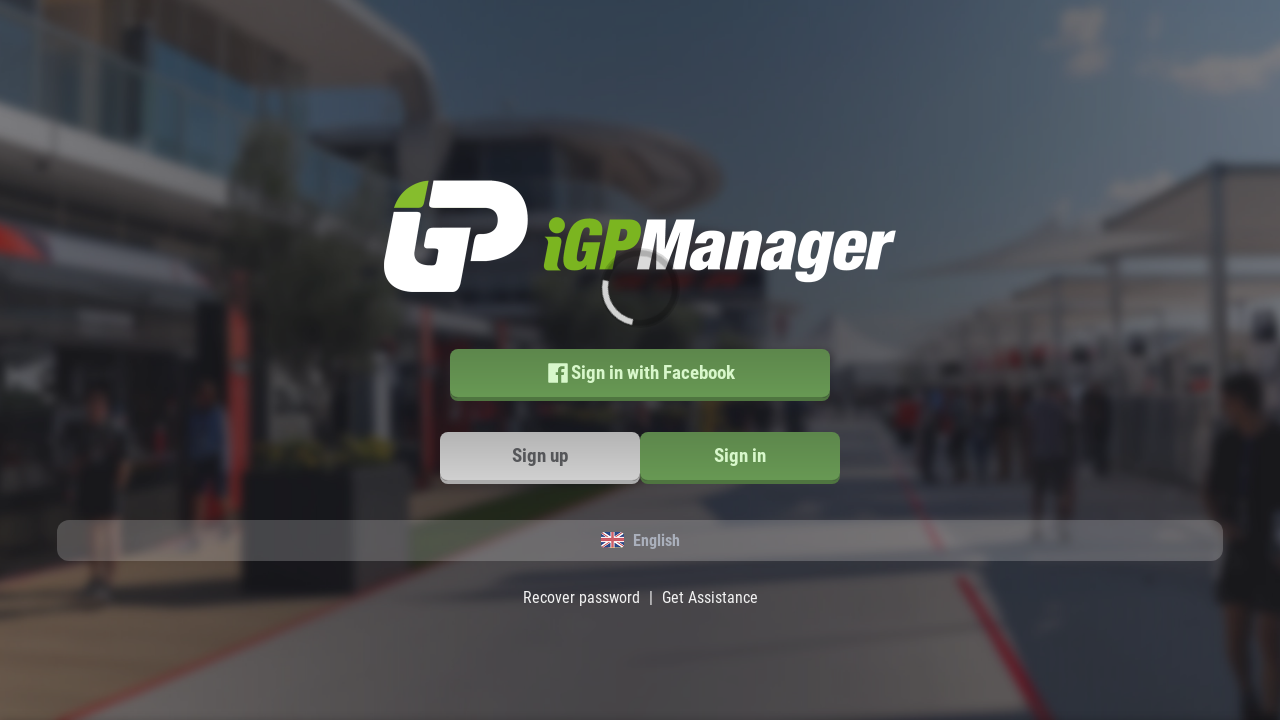

--- FILE ---
content_type: text/html
request_url: https://igpmanager.com/app/d=profile&user=1629341
body_size: 2253
content:
<!DOCTYPE html>
<html>
<head>
    <meta http-equiv="Content-Type" content="text/html; charset=utf-8"/>
    <meta name="viewport" content="width=device-width, initial-scale=1.0, maximum-scale=1.0, user-scalable=no, viewport-fit=cover">
    <title id="browser-title">iGP Manager</title>
    <link rel="stylesheet" href="styles.css?v=2025-05-20-1802">
    <!-- Favicon Code -->
    <link rel="apple-touch-icon" sizes="180x180" href="/apple-touch-icon.png">
    <link rel="icon" type="image/png" sizes="32x32" href="/favicon-32x32.png">
    <link rel="icon" type="image/png" sizes="16x16" href="/favicon-16x16.png">
    <link rel="manifest" href="/site.webmanifest">

    <!-- Facebook Pixel Code -->
    <script>
        !function (f, b, e, v, n, t, s)
        {
            if (f.fbq)
                return;
            n = f.fbq = function ()
            {
                n.callMethod ?
                    n.callMethod.apply(n, arguments) : n.queue.push(arguments)
            };
            if (!f._fbq)
                f._fbq = n;
            n.push = n;
            n.loaded = !0;
            n.version = '2.0';
            n.queue = [];
            t = b.createElement(e);
            t.async = !0;
            t.src = v;
            s = b.getElementsByTagName(e)[0];
            s.parentNode.insertBefore(t, s)
        }(window, document, 'script',
            'https://connect.facebook.net/en_US/fbevents.js');
        fbq('init', '2418348511527380');
        fbq('track', 'PageView');
    </script>
    <!-- End Facebook Pixel Code -->
</head>

<body id="body" class="preload" dir="ltr">
<noscript class="error">This website requires JavaScript, but it is disabled in your browser. Enable JavaScript to
    continue.
</noscript>
<noscript>
    <img height="1" width="1" style="display:none" src="https://www.facebook.com/tr?id=2418348511527380&ev=PageView&noscript=1"/>
</noscript>
<div id="curtain"></div>
<div id="myProfileContainer" style="display:none;">
    <div id="myProfile">
        <div id="myProfileAccount">
            <a href="p=manager" id="mManager" class="closeDialog"><span class="left" id="myProfilePic"></span><span id="myProfileName" class="robotoBold nowrap">{11}</span><br/><span id="myProfileTeam" class="nowrap">{10}</span></a>
        </div>
        <div class="vSpaceLinks mTop10 mBottom10">
            <a href="d=shortlist" id="nShortlistHome" class="fill-w"><icon>md-clipboard</icon>
                <span id="myProfileShortlist"></span></a>
            <a href="d=notes" class="fill-w"><icon>md-document</icon><span id="myProfileNotes"></span></a>
            <span id="profileMenuAppend"></span>
        </div>
        <div class="threeCol" id="myProfile-footer">
            <a href="p=settings" class="text-center fill-w pad10 hover" id="mSettings">
                <icon>md-settings</icon>
            </a><a href="p=help" class="text-center pad10 hover" id="mHelp"><icon>
            md-help-circle</icon></a>
            <a href="#" id="mLogout" class="confirm text-center pad10 hover" data-tip="<p>{19}</p><div class='two-btn'><a href='type=logout&jsReply=logout&ajax=1' class='btn'><icon>checkmark</icon></a><a href='#' class='btn3 close'><icon>cancel</icon></a></div>">
                <icon>md-log-out</icon></a>
        </div>
    </div>
</div>
<div id="tutorial-container"></div>
<noscript>
    <img height="1" width="1" style="display:none" src="https://www.facebook.com/tr?id=308363319356454&ev=PageView&noscript=1"/>
</noscript>
<div id="loader">
    <div id="loader-bg">
        <div id="load8"></div>
        <div id="loader-icon"></div>
    </div>
    <div id="loader-text" class="pulsate" style="display:none;">
        Loading...
    </div>
</div>
<div id="fb-root"></div>
<div id="headerBg">
    <div id="header" class="container">
        <div id="head-l">
        </div>
        <div id="head-r" class="text-right">
            <a href="d=mail" class="robotoBold rounded-8" id="mail"><icon>md-mail</icon>
            </a>
            <a href="p=finances" class="robotoBold rounded-8" id="balance"><span id="balanceText"></span>
            </a>
            <a href="d=tokens" id="tokens" class="robotoBold rounded-8"><img src="https://static.igpmanager.com/igp/design/icon/token-64.webp" alt="T" class="icon-tokens"/><span id="tokens-total">-</span>
            </a>
            <div id="headerProfile" class="pointer rounded-8"></div>
            <a href="#" id="action" class="disabled pushBtn">...</a>
        </div>
    </div>
</div>

<div class="clear"></div>
<div id="modal-wrap">
    <div id="dialog-wrap">
        <div id="dialogs-container" class="container"></div>
    </div>
    <div id="tutorial-wrap"></div>
</div>
<div id="page-wrap" class="container">
    <div id="page-content">
        <div style="text-align: center;">Loading...</div>
        <div class="clear"></div>
    </div>
</div>

<div id="menuContainer" dir="ltr">
    <nav id="menu">
    </nav>
</div>

<div id="background-container">
    <div id="bgDarken"></div>
    <div class="background" id="bgImage"></div>
    <div class="background" id="bgImageHq"></div>
    <div class="background" id="bgImageCar"></div>
    <div class="background" id="bgImageGym"></div>
    <div class="background" id="bgImageShop"></div>
    <div class="background" id="bgImageHome"></div>
    <div class="background" id="bgImageFans"></div>
    <div class="background" id="bgImageCommunity"></div>
    <div class="background" id="bgImageVip"></div>
</div>

<script defer type="text/javascript" src="vendors.js?v=2025-05-20-1802"></script>
<script defer type="text/javascript" src="merged.js?v=2025-05-20-1802"></script>
<script defer type="text/javascript" src="../system/chart.js?v=2023-07-13"></script>
<script>
    (function (i, s, o, g, r, a, m)
    {
        i['GoogleAnalyticsObject'] = r;
        i[r] = i[r] || function ()
        {
            (i[r].q = i[r].q || []).push(arguments)
        }, i[r].l = 1 * new Date();
        a = s.createElement(o),
            m = s.getElementsByTagName(o)[0];
        a.async = 1;
        a.src = g;
        m.parentNode.insertBefore(a, m)
    })(window, document, 'script', 'https://www.google-analytics.com/analytics.js', 'ga');

    ga('create', 'UA-88208080-2', 'auto');
</script>
<div id="prompt" class="slideOutY3"></div>
<input type="hidden" id="pageId" value=""/>
<input type="hidden" id="dialogId" value=""/>
<input type="hidden" id="cmsCsrfName" class="csrfName" value=""/>
<input type="hidden" id="cmsCsrfToken" class="csrfToken" value=""/>
<div id="menuHtml" class="hide">
    <div class="bgActive"></div>
    <div class="menuItems">
        <div class="menuItem" id="mCars" data-link="p=cars">
            <icon size="48">igp-car</icon>
            <span>{3}</span>
        </div>
        <div class="menuItem" id="mStaff" data-link="p=staff">
            <icon size="48">ios-people</icon>
            <span>{10}</span>
        </div>
        <div class="menuItem" id="mRace" data-link="p=home">
            <icon size="48">checkered-flag</icon>
            <span style="opacity: 1; bottom: 0.1rem;">{1}</span>
        </div>
        <div class="menuItem" id="mHeadquarters" data-link="p=headquarters">
            <icon size="48">factory4</icon>
            <span>{6}</span>
        </div>
        <div class="menuItem" id="mShop" data-link="p=shop">
            <icon size="48">ios-cart</icon>
            <span>{15}</span>
        </div>
    </div>
</div>
</body>
</html>

--- FILE ---
content_type: text/html; charset=UTF-8
request_url: https://igpmanager.com/index.php?action=fireUp&addon=igp&ajax=1&jsReply=fireUp&uwv=false&csrfName=&csrfToken=
body_size: 5661
content:
{"user":0,"guestAccount":1,"language":"en","team":{"_id":0,"_name":0,"logo":null,"color":null,"_balance":0,"_league":0,"_tier":null,"_leagueSeason":null,"_racesDone":0,"_nextLeagueRace":null,"_nextLeagueRaceTime":null,"_nextLeagueRaceDuration":null,"_lastRaceTime":null,"_drivers":null,"_numCars":null,"_confirmed":null,"_raceDays":0,"_garage":null},"manager":{"_id":0,"_name":"Unknown","rep":null,"notified":null,"firstDay":null,"tips":0,"remind":0,"temperatureFormat":null,"betaViewer":0,"races":null,"update":{"prompt":false,"force":false,"viewer":false},"hasSubscription":false,"level":1,"music":1,"sfx":1,"tokens":0,"levelXp":0,"fName":"","lName":"","is2D":0},"avatar":"https:\/\/static.igpmanager.com\/igp\/pic\/default.jpg","myProfileAccount":"<a href=\"p=manager\" id=\"mManager\" class=\"closeDialog clearfix\"><span class=\"left\" id=\"myProfilePic\"><img src=\"https:\/\/static.igpmanager.com\/igp\/pic\/default.jpg\" loading=\"lazy\" class=\"pic-t left\" \/><\/span><div style=\"overflow:hidden\"><div id=\"myProfileName\" class=\"robotoBold nowrap\" style=\"line-height:1.3em; margin-bottom:-1px;\"> <\/div><div id=\"myProfileTeam\" class=\"nowrap small dull robotoBold\" style=\"line-height:1.3em; margin-bottom: 2px;\">0<\/div><div class=\"small robotoBold\" style=\"line-height:1.2em; margin-top:0px;\"><span class=\"teal mRight\">L1<\/span><span class=\"block-bronze uppercase reduced mRight\">Rookie<\/span><span> <icon size=\"16\">medal<\/icon><\/span><\/div><\/div><\/a>","myProfileShortlist":"Shortlist","myProfileNotes":"Notes","profileMenuAppend":"<a href=\"p=leaguesHost\" class=\"fill-w\"><icon>md-trophy<\/icon>My Leagues<\/a>","preCache":{"p=login":{"page":"<span id=\"page-title-text\">\ufeffWelcome<\/span>\r\n<div class=\"sixteen columns text-center\">\r\n\r\n    <form action=\"send&addon=igp&type=login&jsReply=login\" id=\"signinForm\" method=\"post\" enctype=\"multipart\/form-data\" class=\"ajaxForm\" autocomplete=\"on\">\r\n        <input type=\"text\" size=\"32\" maxlength=\"100\" name=\"loginUsername\" id=\"loginUsername\" placeholder=\"Email\" required autocomplete=\"on\"\/><br\/>\r\n        <input type=\"password\" size=\"32\" maxlength=\"32\" name=\"loginPassword\" id=\"loginPassword\" placeholder=\"Password\" required autocomplete=\"on\"\/><br\/>\r\n        <div class=\"mOpt\">\r\n            <input type=\"checkbox\" id=\"loginRemember\" name=\"loginRemember\" checked=\"checked\"\/><label for=\"loginRemember\"><span class=\"mRight\"><icon>checkmark<\/icon><\/span>\r\n            Remember me<\/label><\/div>\r\n        <div class=\"two-btn\" style=\"width: 400px; max-width: 80%; margin: 20px auto;\">\r\n            <a href=\"p=start\" class=\"btn2 bigBtn\">Cancel<\/a>\r\n            <input type=\"submit\" class=\"btn bigBtn\" value=\"Sign in\" \/>\r\n        <\/div>\r\n        <p><a href=\"d=passwordRecover\">Recover password<\/a><\/p>\r\n    <\/form>\r\n<\/div>\r\n\r\n\r\n<script type=\"text\/javascript\">\r\n    \/\/Log event\r\n    uwvCall('logFirebaseEvent?eventName=pageLogin');\r\n<\/script>","vars":{"blobUrl":"https:\/\/static.igpmanager.com\/igp\/","fbUrl":"https:\/\/www.facebook.com\/v2.12\/dialog\/oauth?client_id=193177407388318&state=2363bf207999ff6c837a17d0796ce6bc&response_type=code&sdk=php-sdk-5.1.4&redirect_uri=https%3A%2F%2Figpmanager.com%2Findex.php%3Faction%3Dsend%26addon%3Digp%26type%3DfbLogin&scope=email"}},"p=join":{"page":"<form action=\"send&addon=igp&type=join&jsReply=formSubmit\" class=\"igpForm\" id=\"join\" method=\"POST\">\r\n\r\n    <input type=\"hidden\" name=\"tz\" value=\"0.00\" id=\"joinTz\"\/>\r\n\r\n    <div class=\"sixteen columns\">\r\n        <div class=\"errorList\" style=\"display: none;\"><\/div>\r\n    <\/div>\r\n\r\n    <div class=\"sixteen columns text-center\">\r\n\r\n        {{joinForm}}\r\n\r\n    <\/div>\r\n\r\n    <div class=\"sixteen columns text-center\">\r\n\r\n        {{optIn}}\r\n\r\n        {{notice}}\r\n\r\n    <\/div>\r\n\r\n\r\n    <div class=\"sixteen columns\">\r\n        <div class=\"two-btn\"><a href=\"p=start\" class=\"btn2 bigBtn\">Cancel<\/a><a href=\"#\" class=\"btn bigBtn submit\">Sign up<\/a>\r\n        <\/div>\r\n    <\/div>\r\n\r\n<\/form>\r\n\r\n<script type=\"text\/javascript\">\r\n\r\n    \/\/Apply default timezone to form\r\n    var offset = new Date().getTimezoneOffset();\r\n    offset = (offset < 0 ? Math.abs(offset) : '-' + offset) \/ 60;\r\n    offset = parseFloat(offset).toFixed(2);\r\n\r\n    $(document).ready(function ()\r\n    {\r\n        $('#joinTz').val(offset);\r\n        $('#fbSignIn').attr('href', ($('#fbSignIn').attr('href') + '&tz=' + offset));\r\n    });\r\n\r\n    \/\/Log event\r\n    uwvCall('logFirebaseEvent?eventName=pageJoin');\r\n\r\n<\/script>","vars":{"joinForm":"<p><a href=\"https:\/\/www.facebook.com\/v2.12\/dialog\/oauth?client_id=193177407388318&state=9cb4c8384441699888b680d4862896ba&response_type=code&sdk=php-sdk-5.1.4&redirect_uri=https%3A%2F%2Figpmanager.com%2Findex.php%3Faction%3Dsend%26addon%3Digp%26type%3DfbLogin&scope=\" data-uwv=\"facebook?action=login\" data-uwv=\"facebook?action=login\" class=\"btn bigBtn avoid\" id=\"fbSignIn\" style=\"width: 380px; max-width: 90%;\"><icon>logo-facebook<\/icon> Sign up with Facebook<\/a><\/p><div class=\"strike\"><span>or<\/span><\/div><input type=\"text\" name=\"nameF\" id=\"joinNameF\" class=\"onlyAlpha mRight\" maxlength=\"32\" size=\"24\" placeholder=\"First name\" required \/><input type=\"text\" name=\"nameL\" id=\"joinNameL\" class=\"onlyAlpha\" maxlength=\"32\" size=\"24\" placeholder=\"Surname\" required \/><br \/><input type=\"email\" name=\"email\" id=\"joinEmail\" maxlength=\"100\" size=\"32\" placeholder=\"Email address\" autocomplete=\"off\" \/><br \/><input type=\"password\" name=\"password\" maxlength=\"32\" size=\"32\" placeholder=\"Password\" autocomplete=\"off\" \/>","blobUrl":"https:\/\/static.igpmanager.com\/igp\/","optIn":"<p class=\"shrinkText\"><input type=\"checkbox\" id=\"optIn\" name=\"optIn\" class=\"logEvent\" data-eventId=\"optIn-A\" \/><label for=\"optIn\"><span class=\"mRight\"><icon>checkmark<\/icon><\/span> Send me exclusive offers and updates via email.<\/label><\/p>","notice":"<p class=\"shrinkText text-center\">By clicking Sign Up, you agree to our <a href=\"https:\/\/igpmanager.com\/terms.htm\" class=\"avoid\" target=\"_blank\">Terms<\/a> and <a href=\"https:\/\/igpmanager.com\/privacy.htm\" class=\"avoid\" target=\"_blank\">Privacy Policy<\/a>.<\/p>","privacyPolicyLink":"<a href=\"https:\/\/igpmanager.com\/privacy.htm\" class=\"avoid\" target=\"_blank\">Privacy Policy<\/a>"}}},"tutCache":[],"vars":{"blobUrl":"https:\/\/static.igpmanager.com\/igp\/","fbUrl":"https:\/\/www.facebook.com\/v2.12\/dialog\/oauth?client_id=193177407388318&state=d8b5096fe16d71518b95f7f265fe3e9a&response_type=code&sdk=php-sdk-5.1.4&redirect_uri=https%3A%2F%2Figpmanager.com%2Findex.php%3Faction%3Dsend%26addon%3Digp%26type%3DfbLogin&scope=email","fbUrlb64":"[base64]","langPicker":"<select class=\"langSelect selectbox\"><option data-icon=\"&lt;img src=&quot;https:\/\/static.igpmanager.com\/igp\/design\/image\/empty.gif&quot; class=&quot;flag f-gb mRight&quot; \/&gt;\" value=\"https:\/\/igpmanager.com\/index.php?action=language&language=en&ajax=1&refreshPage=start\" selected>\ufeffEnglish<\/option><option data-icon=\"&lt;img src=&quot;https:\/\/static.igpmanager.com\/igp\/design\/image\/empty.gif&quot; class=&quot;flag f-it mRight&quot; \/&gt;\" value=\"https:\/\/igpmanager.com\/index.php?action=language&language=it&ajax=1&refreshPage=start\">Italiano<\/option><option data-icon=\"&lt;img src=&quot;https:\/\/static.igpmanager.com\/igp\/design\/image\/empty.gif&quot; class=&quot;flag f-es mRight&quot; \/&gt;\" value=\"https:\/\/igpmanager.com\/index.php?action=language&language=es&ajax=1&refreshPage=start\">Espa\u00f1ol<\/option><option data-icon=\"&lt;img src=&quot;https:\/\/static.igpmanager.com\/igp\/design\/image\/empty.gif&quot; class=&quot;flag f-de mRight&quot; \/&gt;\" value=\"https:\/\/igpmanager.com\/index.php?action=language&language=de&ajax=1&refreshPage=start\">Deutsch<\/option><option data-icon=\"&lt;img src=&quot;https:\/\/static.igpmanager.com\/igp\/design\/image\/empty.gif&quot; class=&quot;flag f-pt mRight&quot; \/&gt;\" value=\"https:\/\/igpmanager.com\/index.php?action=language&language=pt&ajax=1&refreshPage=start\">Portugu\u00eas<\/option><option data-icon=\"&lt;img src=&quot;https:\/\/static.igpmanager.com\/igp\/design\/image\/empty.gif&quot; class=&quot;flag f-fr mRight&quot; \/&gt;\" value=\"https:\/\/igpmanager.com\/index.php?action=language&language=fr&ajax=1&refreshPage=start\">Fran\u00e7ais<\/option><option data-icon=\"&lt;img src=&quot;https:\/\/static.igpmanager.com\/igp\/design\/image\/empty.gif&quot; class=&quot;flag f-nl mRight&quot; \/&gt;\" value=\"https:\/\/igpmanager.com\/index.php?action=language&language=nl&ajax=1&refreshPage=start\">Nederlands<\/option><option data-icon=\"&lt;img src=&quot;https:\/\/static.igpmanager.com\/igp\/design\/image\/empty.gif&quot; class=&quot;flag f-pl mRight&quot; \/&gt;\" value=\"https:\/\/igpmanager.com\/index.php?action=language&language=pl&ajax=1&refreshPage=start\">Polski<\/option><option data-icon=\"&lt;img src=&quot;https:\/\/static.igpmanager.com\/igp\/design\/image\/empty.gif&quot; class=&quot;flag f-id mRight&quot; \/&gt;\" value=\"https:\/\/igpmanager.com\/index.php?action=language&language=id&ajax=1&refreshPage=start\">Bahasa Indonesia<\/option><option data-icon=\"&lt;img src=&quot;https:\/\/static.igpmanager.com\/igp\/design\/image\/empty.gif&quot; class=&quot;flag f-hu mRight&quot; \/&gt;\" value=\"https:\/\/igpmanager.com\/index.php?action=language&language=hu&ajax=1&refreshPage=start\">Magyar<\/option><option data-icon=\"&lt;img src=&quot;https:\/\/static.igpmanager.com\/igp\/design\/image\/empty.gif&quot; class=&quot;flag f-ru mRight&quot; \/&gt;\" value=\"https:\/\/igpmanager.com\/index.php?action=language&language=ru&ajax=1&refreshPage=start\">\u0420\u0443\u0441\u0441\u043a\u0438\u0439<\/option><option data-icon=\"&lt;img src=&quot;https:\/\/static.igpmanager.com\/igp\/design\/image\/empty.gif&quot; class=&quot;flag f-gr mRight&quot; \/&gt;\" value=\"https:\/\/igpmanager.com\/index.php?action=language&language=gr&ajax=1&refreshPage=start\">\u0395\u03bb\u03bb\u03b7\u03bd\u03b9\u03ba\u03ac<\/option><option data-icon=\"&lt;img src=&quot;https:\/\/static.igpmanager.com\/igp\/design\/image\/empty.gif&quot; class=&quot;flag f-fi mRight&quot; \/&gt;\" value=\"https:\/\/igpmanager.com\/index.php?action=language&language=fi&ajax=1&refreshPage=start\">Suomi<\/option><option data-icon=\"&lt;img src=&quot;https:\/\/static.igpmanager.com\/igp\/design\/image\/empty.gif&quot; class=&quot;flag f-tr mRight&quot; \/&gt;\" value=\"https:\/\/igpmanager.com\/index.php?action=language&language=tr&ajax=1&refreshPage=start\">T\u00fcrk\u00e7e<\/option><option data-icon=\"&lt;img src=&quot;https:\/\/static.igpmanager.com\/igp\/design\/image\/empty.gif&quot; class=&quot;flag f-ua mRight&quot; \/&gt;\" value=\"https:\/\/igpmanager.com\/index.php?action=language&language=ua&ajax=1&refreshPage=start\">\u0423\u043a\u0440\u0430\u0457\u043d\u0441\u044c\u043a\u0430<\/option><option data-icon=\"&lt;img src=&quot;https:\/\/static.igpmanager.com\/igp\/design\/image\/empty.gif&quot; class=&quot;flag f-catalonia mRight&quot; \/&gt;\" value=\"https:\/\/igpmanager.com\/index.php?action=language&language=ca&ajax=1&refreshPage=start\">Catal\u00e0<\/option><option data-icon=\"&lt;img src=&quot;https:\/\/static.igpmanager.com\/igp\/design\/image\/empty.gif&quot; class=&quot;flag f-jp mRight&quot; \/&gt;\" value=\"https:\/\/igpmanager.com\/index.php?action=language&language=jp&ajax=1&refreshPage=start\">\u65e5\u672c\u8a9e<\/option><option data-icon=\"&lt;img src=&quot;https:\/\/static.igpmanager.com\/igp\/design\/image\/empty.gif&quot; class=&quot;flag f-none mRight&quot; \/&gt;\" value=\"https:\/\/igpmanager.com\/index.php?action=language&language=ar&ajax=1&refreshPage=start\">\u0627\u0644\u0639\u064e\u0631\u064e\u0628\u0650\u064a\u064e\u0651\u0629\u200e<\/option><option data-icon=\"&lt;img src=&quot;https:\/\/static.igpmanager.com\/igp\/design\/image\/empty.gif&quot; class=&quot;flag f-kr mRight&quot; \/&gt;\" value=\"https:\/\/igpmanager.com\/index.php?action=language&language=ko&ajax=1&refreshPage=start\">\ud55c\uad6d\uc5b4<\/option><option data-icon=\"&lt;img src=&quot;https:\/\/static.igpmanager.com\/igp\/design\/image\/empty.gif&quot; class=&quot;flag f-no mRight&quot; \/&gt;\" value=\"https:\/\/igpmanager.com\/index.php?action=language&language=no&ajax=1&refreshPage=start\">Norsk<\/option><option data-icon=\"&lt;img src=&quot;https:\/\/static.igpmanager.com\/igp\/design\/image\/empty.gif&quot; class=&quot;flag f-cn mRight&quot; \/&gt;\" value=\"https:\/\/igpmanager.com\/index.php?action=language&language=zh&ajax=1&refreshPage=start\">\u4e2d\u6587<\/option><\/select>"},"csrf":{"name":"540cd3e069d0bd4cc4d9a19c8d6a5735","token":"542038efc172747ca789fd61d76b18ffdca308f06351907a3f028a58bfafa69dd97883bb34065b720329e6627c0344ce5bf5d81c2f4eca2b220b07825a73cb44"},"pageId":"home","page":"<span id=\"page-title-text\">\ufeffWelcome<\/span>\r\n<div class=\"sixteen columns text-center\">\r\n\r\n    <div class=\"iLogo1 fadeInOnLoad\">\r\n        <img src=\"{{blobUrl}}design\/image\/logo1-colour-1024.webp\"\/>\r\n    <\/div>\r\n\r\n    <form action=\"send&addon=igp&type=login&jsReply=login\" id=\"signinForm\" method=\"post\" enctype=\"multipart\/form-data\" class=\"ajaxForm\">\r\n        <p>\r\n            <a href=\"{{fbUrl}}\" data-firebaseEvent=\"btnStartPageFacebookLogin\" data-uwv=\"facebook?action=login&fburl={{fbUrlb64}}\" class=\"btn bigBtn pushBtn avoid\" style=\"width: 380px; max-width: 90%;\">\r\n                <icon>logo-facebook<\/icon> Sign in with Facebook<\/a><\/p>\r\n\r\n        <!-- Native Buttons -->\r\n        <p class=\"showIf isIos\" data-minOsVersion=\"13\" data-minAppVersion=\"3.607\">\r\n            <a data-uwv=\"nativeLogin?action=login&platform=applesignin\" href=\"#\" data-firebaseEvent=\"btnNativeAppleSignIn-Login\" class=\"btn8 pushBtn bigBtn avoid AppleSignIn\" style=\"width: 380px; max-width: 90%;\"><span class=\"icon-24 nativeLogo\"><\/span>\r\n                Sign in with Apple<\/a><\/p>\r\n        <p class=\"showIf isAndroid\">\r\n            <a data-uwv=\"nativeLogin?action=login&platform=googleplaygames\" href=\"#\" data-firebaseEvent=\"btnNativeGooglePlayGames-Login\" class=\"btn2 bigBtn avoid GooglePlayGames\" style=\"width: 380px; max-width: 90%;\"><span class=\"icon-24 nativeLogo\"><\/span>\r\n                Sign in with Google Play<\/a><\/p>\r\n\r\n        <div class=\"two-btn\" style=\"width: 400px; max-width: 80%; margin: 20px auto;\">\r\n            <a href=\"p=join\" class=\"btn2 bigBtn\">Sign up<\/a>\r\n            <a href=\"p=login\" data-firebaseEvent=\"btnStartPageLogin\" class=\"btn bigBtn\" style=\"width: 380px; max-width: 90%;\">Sign in<\/a>\r\n        <\/div>\r\n        <p class=\"text-center\">{{langPicker}}<\/p>\r\n        <p><a href=\"d=passwordRecover\" data-firebaseEvent=\"btnStartPageRecover\" style=\"margin-right: 5px;\">Recover password<\/a> |\r\n            <a href=\"mailto:support@igpgames.com\" data-firebaseEvent=\"btnStartPageSupport\" class=\"avoid\" target=\"_blank\" style=\"margin-left: 5px;\">Get Assistance<\/a>\r\n        <\/p>\r\n\r\n        <div class=\"showIf isUwv hasLoginHide\">\r\n            <div class=\"strike\">\r\n                <span>or<\/span>\r\n            <\/div>\r\n            <p>\r\n                <a href=\"p=join&skip=1\" data-firebaseEvent=\"btnStartPageSkip\" class=\"btn2 bigBtn\" style=\"width: 380px; max-width: 90%;\">Skip<\/a><br\/>Access your account only on this device\r\n            <\/p>\r\n        <\/div>\r\n\r\n    <\/form>\r\n<\/div>\r\n\r\n<script type=\"text\/javascript\">\r\n\r\n    $pageContent.find('a').on('click', function ()\r\n    {\r\n        \/\/Cache this\r\n        $this = $(this);\r\n\r\n        if ($this.attr('data-firebaseEvent'))\r\n        {\r\n            \/\/Log event\r\n            uwvCall('logFirebaseEvent?eventName=' + $this.attr('data-firebaseEvent'));\r\n        }\r\n    });\r\n\r\n    \/\/Log event\r\n    uwvCall('logFirebaseEvent?eventName=pageStart');\r\n<\/script>","lang":["iGP Manager","Home","Next race","Cars","Drivers &amp; Staff","Training","Headquarters","Transfers","Standings","League","Team","Manager","Finances","Schedule","Hall of Fame","Shop","Settings","Help","Log out","Would you like to log out?","Continue","Save","Undo","Go to race","Dilemma","You do not have enough Tokens. Would you like to get more?","You do not have enough Parts. Would you like to get more?","You do not have enough Engines. Would you like to get more?","Initial round","Knockout round","WON","LOST","Discard unsaved changes?","Oops! There has been an error. Please try again.","This is locked because your team is currently in a live race event","This feature is coming soon","Purchase successful","Tokens added:","Parts added:","Engines added:","Cash added:","Your level is not high enough to do this","Live!","Forum","Driver info","Staff info","Special ability","TAL","FAS","SLO","DEF","ATT","COM","EXP","FOC","MOR","KNO","STA","HEA","HEI","BMI","AGE","Save failed. The deadline for submitting setups &amp; strategies has passed.","This is above your level cap","Invalid request or content not found","You must download the latest version of the application.","Purchase failed. ","Purchase not available.","An existing purchase is pending.","Product not available.","Invalid signature supplied.","User cancelled payment.","Payment declined.","Duplicate transaction.","Unknown reason.","Video ad could not play","Video ad playback was skipped or interrupted","Video ads are currently unavailable","st","nd","rd","th","Please choose a name that does not contain vulgarities.","Your post cannot contain vulgarities.","Your message cannot contain vulgarities","iGP Manager Staff","Please upload an image that is {{size}}MB or smaller","Next round","Sprint Races are locked until your league race is complete to avoid overlapping races. You may only participate in one race at a time.","Lobby connection lost","Lobby password mismatch","Lobby not joinable - Race already started","Lobby is closed","Lobby is full","Lobby not joinable","Lobby not found","Lobby share code incorrect","Request failed. Reason: Invalid CSRF token. Try again or reload the app if the problem persists.","Session expired. Please try again or reload the app.","Like","Love","Haha","Wow","Sad","Angry","{{names}} and {{likes}} more...","Share","Lobby event not selected","Can not afford to join the event, would you like to get more tokens?","Sprint Race server not contactable","Event ID not given, unable to create lobby","Leave lobby","Other suggested leagues","iGP Manager Moderator","Save failed. Invalid inputs detected.","Complete tutorial","You do not have enough Tokens.","This feature will unlock at level {{level}}.","Quit","Are you sure you want to quit?","Blog update","New changelog","Under Maintenance - Please try again later","Complete {{races}} races to unlock.","Switch to Primary","Switch to Live","Qualifying","ENDED","Congratulations! You won {{name}} on auction!","Close"],"uwv":false,"inRace":{"0":"54057060","id":"54057060","1":"0","league":"0","2":"1365","sim_id":"1365","3":"57","laps":"57","4":"1","track":"1","5":"2.0","speed":"2.0","6":null,"start_date":null,"7":"79303","r_record":"79303","8":null,"address":null,"9":null,"viewer_port":null,"10":null,"start_unix":null,"11":null,"race_length":null,"objective":"Objective: Finish the race","u2token":null,"duration":0,"is2D":0}}

--- FILE ---
content_type: text/css
request_url: https://igpmanager.com/app/styles.css?v=2025-05-20-1802
body_size: 34145
content:
.container {
    max-width: 1200px;
    width: 100%;
    margin: 0 auto;
    padding: 0
}

.column, .columns {
    float: left;
    display: inline;
    margin-left: 1%;
    margin-right: 1%
}

.row {
    margin-bottom: 20px
}

.one, .one {
    width: 4%
}
.two {
    width: 10.4%
}

.three {
    width: 16.6%
}

.four {
    width: 22.9%
}

.five {
    width: 29.1%
}

.six {
    width: 35.4%
}

.seven {
    width: 41.6%
}

.eight {
    width: 48%
}

.nine {
    width: 54.16%
}

.ten {
    width: 60.41%
}

.eleven {
    width: 66.6%
}

.twelve {
    width: 72.91%
}

.thirteen {
    width: 79.16%
}

.fourteen {
    width: 85.41%
}

.fifteen {
    width: 91.66%
}

.sixteen {
    width: 98%
}

.one-sixth {
    width: 15.6%
}

.one-third {
    width: 31.33%
}

.two-thirds {
    width: 62.66%
}

@media only screen and (max-width: 767px) {
    .column, .columns {
        margin-left: 2%;
        margin-right: 2%
    }

    .eight, .eleven, .fifteen, .five, .four, .fourteen, .nine, .one-sixth.column, .one-third.column, .one.column, .one, .seven, .six, .sixteen, .ten, .thirteen, .three, .twelve, .two-thirds.column, .two {
        width: 96%
    }

    .offset-by-eight, .offset-by-eleven, .offset-by-fifteen, .offset-by-five, .offset-by-four, .offset-by-fourteen, .offset-by-nine, .offset-by-one, .offset-by-seven, .offset-by-six, .offset-by-ten, .offset-by-thirteen, .offset-by-three, .offset-by-twelve, .offset-by-two {
        padding-left: 0
    }
}

@media only screen and (min-width: 480px) and (max-width: 767px) {
    .column, .columns {
        margin-left: 2%;
        margin-right: 2%
    }

    .eight, .eleven, .fifteen, .five, .four, .fourteen, .nine, .one-sixth.column, .one-third.column, .one.column, .one, .seven, .six, .sixteen, .ten, .thirteen, .three, .twelve, .two-thirds.column, .two {
        width: 96%
    }
}

.scale-with-grid {
    max-width: 100%;
    height: auto
}

.left {
    float: left !important
}

.right {
    float: right !important
}

.container-narrow {
    max-width: 400px;
    width: 100%;
    margin: 0 auto;
    padding: 0
}

/* #Styles
    ================================================== */
body, html {
    margin: 0;
    padding: 0;
    color: #f2f2f2;
}

html {
    touch-action: manipulation;
    text-size-adjust: none;
}

body {
    background: radial-gradient(circle at center, #121722 0%, #090E1A 100%);
    /*background-color: #090E1A;*/
    font-family: "RobotoCondensed", "Open Sans", "Helvetica Neue", Helvetica, Arial, sans-serif;
    font-size: 100%;
    line-height: 1.5;
    /* Disable text selection */
    -webkit-user-select: none; /* Safari */
    -moz-user-select: none; /* Firefox */
    -ms-user-select: none; /* IE/Edge */
    user-select: none; /* Standard */
    /* Disable dragging (for images, links, etc.) */
    -webkit-user-drag: none; /* Safari/Chrome */
    /* Remove iOS blue tap highlight */
    -webkit-tap-highlight-color: transparent;
    cursor: default;
}

* {
    -webkit-tap-highlight-color: transparent;
    -moz-tap-highlight-color: transparent; /* Not standard, but included for completeness */
    -ms-tap-highlight-color: transparent; /* Not standard, included for completeness */
}

.resetFont {
    font-family: "RobotoCondensed", "Open Sans", "Helvetica Neue", Helvetica, Arial, sans-serif !important;
    font-size: 100% !important;
    line-height: 1.5 !important;
}

noscript {
    display: block;
    text-align: center;
}

a, a:visited, a:active {
    cursor: pointer;
    text-decoration: none;
    color: #f2f2f2;
    outline: none;
}

a:hover {
    text-decoration: none;
    color: #f2f2f2;
    outline: none;
    user-select: none;
}

a.noline {
    border-bottom: none;
}

.showIf {
    display: none !important;
}

/* Native login buttons */
.AppleSignIn {
    position: relative;
    background: #000 !important;
    color: white !important;
    --pbtnBg: #000 !important;
}

.AppleGameCenter {
    position: relative;
    background: black !important;;
    color: white !important;
}

.GooglePlayGames {
}

.nativeLogo {
    vertical-align: middle;
    background-repeat: no-repeat !important;
    background-size: contain !important;
    padding-right: 4px;
}

.AppleSignIn .nativeLogo {
    background: url('/design/icon/os/applesignin.png');
    padding-right: 2px !important;
    background-position: 0px -2px;
}

.AppleGameCenter .nativeLogo {
    background: url('/design/icon/os/gamecenter-24.png');
}

.GooglePlayGames .nativeLogo {
    background: url('https://www.gstatic.com/images/icons/material/product/1x/play_games_64dp.png');
    background-position: 0px -1px !important;
}

/* #Typography
    ================================================== */
h1 {
    margin: 0;
    padding: 0 0 10px 0;
    font-size: 1.43em;
    color: #fff;
    font-family: "RobotoCondensedBold";
    font-weight: normal;
    text-transform: uppercase;
    text-shadow: 1px 1px 2px rgba(0, 0, 0, 0.8), 0 0 4px rgba(0, 0, 0, 0.5);
}

h1 a {
    text-decoration: none;
}

h2 {
    margin: 0;
    padding: 10px 0;
    font-size: 1.06em;
    color: #fff;
    font-family: "RobotoCondensedBold";
    font-weight: normal;
    text-transform: uppercase;
    text-shadow: 1px 1px 2px rgba(0, 0, 0, 0.8), 0 0 4px rgba(0, 0, 0, 0.5);
}

h2 a {
    text-decoration: none;
}

h3 {
    margin: 0;
    padding: 10px 0;
    font-size: 1em;
    font-family: "RobotoCondensedBold";
    font-weight: normal;
}

h3 a {
    text-decoration: none;
}

p {
    margin: 0;
    padding: 10px 0;
}

h1.underline, h2.underline, h3.underline {
    border-bottom: 1px solid #ddd;
}

h1.overline, h2.overline, h3.overline {
    border-top: 1px solid #ddd;
    margin-top: 10px;
    padding-top: 10px;
}

/*************************/
/* Layout                */
/*************************/
#header a {
    border: none;
}

#page-title-text {
    display: none;
}

#menuContainer {
    height: 80px;
    direction: ltr !important;
    position: fixed;
    width: 100%;
    z-index: 5;
    /* Prevent gestures starting on the menu from affecting page scroll */
    touch-action: none;
}

#menu {
    height: 80px;
    width: 100%;
    position: relative; /* Changed from fixed */
    display: flex;
    justify-content: center;
    z-index: 5;
    --active-translate: translateX(0);
    --active-width: 20%;
    /* Apply hardware acceleration to inner menu, NOT container */
    transform: translate3d(0, 0, 0);
    -webkit-transform: translate3d(0, 0, 0);
    -webkit-backface-visibility: hidden;
    backface-visibility: hidden;
}

#menu div {
    height: 100%;
    transition: all 0.5s;
    display: flex;
    align-items: center;
    justify-content: center;
    flex: 1;
    cursor: pointer;
    will-change: width;
}

#menu svg {
    width: 60px;
    transition: all 0.5s;
    align-items: center;
    will-change: transform, translateY;
}

#menu .bgActive {
    position: absolute;
    background: linear-gradient(to bottom, #3f6183, #5281a6);
    height: 100%;
    bottom: 0;
    left: 0; /* Set initial position to left edge */
    z-index: -1;
    border: none;
    transition: transform 0.4s, width 0.4s;
    will-change: transform, width;
    transform: var(--active-translate);
    width: var(--active-width);
}

#menu .menuItems {
    display: flex;
    width: 100%;
}

#menu .menuItem {
    display: flex;
    flex-direction: column;
    align-items: center;
    justify-content: center;
    flex: 1;
    transition: all 0.4s ease;
    will-change: flex-grow, transform;
    position: relative;
}

#menu .menuItem:not(.live):hover {
    transform: translateY(-4px);
}

#menu .menuItem.active {
    flex-grow: 2;
    color: #d8dce4;
}

#menu .menuItem:not(.active) svg {
    color: #989eac;
}

#menu .menuItem svg {
    transition: all 0.4s ease;
    will-change: transform;
}

#menu .menuItem span {
    position: absolute;
    bottom: 0.25rem;
    font-size: 70%;
    text-transform: uppercase;
    font-family: "RobotoCondensedBold";
    opacity: 0;
    transform: translateY(10px);
    transition: all 0.4s ease;
    will-change: opacity, transform;
}

#menu .menuItem.active span {
    opacity: 1;
    transform: translateY(0);
}

#mRace.live {
    background: #d66e67;
    color: #fff !important;
}

#mRace.live svg {
    color: #fff !important;
}

#header {
    height: 80px;
    display: flex; /* Use Flexbox to align children */
}

#headerBg {
    position: fixed;
    background: rgba(9, 14, 26, .7);
    backdrop-filter: blur(10px);
    height: 80px;
    box-sizing: border-box;
    top: 0;
    left: 0;
    right: 0;
    z-index: 104;
    transform: translateZ(0);
}

#head-l, #head-r {
    position: relative;
    display: flex;
    align-items: center;
    box-sizing: border-box;
    height: 80px;
    width: 50%; /* Each takes 50% of the parent container's width */
    flex-wrap: nowrap; /* Prevent wrapping during animation */
}

#head-l {
    justify-content: flex-start; /* Align content to the start (left) */
}

#head-r {
    justify-content: flex-end; /* Align content to the end (right) */
    text-align: right;
}

#balance, #tokens, #mail {
    display: inline-block;
    text-decoration: none;
    padding: 0 20px;
    font-size: 0.9em;
    line-height: 52px;
    text-align: center;
    box-sizing: border-box;
    background: #3d4252;
    color: #ccc;
    position: relative;
    margin-left: 5px; /* Space between items */
}

#balance:hover, #tokens:hover, #mail:hover {
    background: #333745;
}

#myProfileContainer {
    position: fixed;
    top: 0;
    z-index: 105;
    width: 100%;
    height: 100%;
}

#myProfile {
    position: absolute;
    top: 80px;
    right: calc((100vw - 1200px) / 2);
    z-index: 105;
    display: inline-block;
    text-decoration: none;
    font-size: 0.9em;
    background: rgba(9, 14, 26, .8);
    backdrop-filter: blur(5px);
    border-color: #0d0d0d;
    border-style: solid;
    border-width: 0 1px 1px 1px;
    border-radius: 0 0 12px 12px;
    color: #fff;
    width: 240px;
    overflow: hidden;
    box-sizing: border-box;
    margin-left: 10px;
}

#myProfile .vSpaceLinks a {
    padding: 12px 6px;
}

#myProfile .vSpaceLinks a:hover, #myProfile .vSpaceLinks a:active {
    background: rgba(255, 255, 255, 0.1);
}

@supports (padding: max(0px)) {
    #menuContainer, #dialogs-container, #tutorial-container {
        margin-top: 0px;
    }
    #menu {
        /* margin-top is removed from here */
    }

    /* Adjust #page-content margin-top for desktop */
    #page-content {
        margin-top: 95px;
    }

    @media (orientation: portrait) and (max-width: 480px) {
        #header, #headerBg { /* Adjust height of mobile top bar */
            height: 50px;
            /* Consider adjusting line-height or using flexbox for vertical alignment if content within these gets misaligned */
        }
        /* #head-l and #head-r might also need height adjustments if they don't auto-adjust with #header/#headerBg */

        #page-content { /* Adjust page content margin for mobile */
            margin-top: 65px;
        }
    }
}

icon {
    display: inline-block;
    visibility: hidden;
    max-width: 24px;
    max-height: 24px;
    /*                overflow: hidden;*/
    margin: 0;
    padding: 0;
}

#curtain {
    position: fixed;
    top: 0;
    bottom: 0;
    right: 0;
    left: 0;
    z-index: 999;
    background: #000;
    will-change: opacity;
}

.fadeOut {
    animation: fadeOut 1s;
    animation-fill-mode: forwards;
}

@keyframes fadeOut {
    0% {
        opacity: 1;
    }
    100% {
        opacity: 0;
    }
}

#page-head {
    position: relative;
    background-color: #242837;
    background-image: url('../app/design/bg-flag-s.png') no-repeat;
    background-position: top right;
    margin: 0 10px 10px 10px;
    padding: 10px;
    border-radius: 8px;
}

#page-head h1 {
    margin: 0 0 10px 0;
    padding: 0;
    color: #f0f0f0;
}

#page-head-img {
    float: left;
    margin: 5px 15px 5px 5px;
    width: 100px;
    height: 100px;
    display: block;
    text-align: center;
}

#page-head img, #page-head svg {
    display: inline-block;
    max-width: 100%;
    max-height: 100%;
}

#page-content {
    margin: 95px auto 15px auto;
    z-index: 2;
}

#page-head > a, #page-head > a:hover, #page-head > a:visited, #page-head > a:active {
    color: #f2f2f2;
}

svg {
    align-self: center; /* Aligns the SVG vertically within the flex container */
    fill: currentColor;
    stroke-width: 0;
    stroke: currentColor;
    vertical-align: middle;
}

a.highlight, a.highlight:visited {
    background: #689954;
    color: #fff;
    border: none;
    padding: 0px 5px;
    border-radius: 2px;
}

a.highlight:hover, a.highlight:hover {
    background: #5f8c4d;
    color: #fff;
    border: none;
}

.specialA1, .specialA2, .specialA3 {
    color: #fff;
    border: none;
    padding: 0px 5px;
    border-radius: 2px;
}

.specialA1 {
    background: #477db3;
}

.specialA2 {
    background: #b34e2d;
}

.specialA3 {
    background: #cc6699;
}

.bgGradient1 {
    background: linear-gradient(160deg, #222b40 0%, #465373 100%) !important;
}

.bgGradient2 {
    background: linear-gradient(-20deg, #2b5876 0%, #4e4376 100%) !important;
}

.bgGradient3 {
    background: linear-gradient(to right, #243949 0%, #517fa4 100%) !important;
}

/* Adjusted flex container with reduced gap */
.tabs, .tabs2 {
    display: flex;
    gap: 3px; /* Set gap between buttons to 3px */
    border: 2px solid #1a2235;
    border-bottom: 4px solid #1a2235;
    background: #1a2235;
    border-radius: 6px;
    margin-bottom: 10px;
    overflow: hidden;
}

.dialog .tabs, .dialog .tabs2 {
    border-radius: 0 !important;
    border-right: none;
    border-left: none;
    margin-bottom: 0;
}

#page-head .tabs, #page-head .tabs2 {
    margin-bottom: 0;
}

.tabs a, .tabs2 a {
    position: relative;
    flex: 1;
    height: 40px;
    line-height: 40px;
    color: #aeb2ba;
    font-family: "RobotoCondensedBold", sans-serif;
    font-weight: bold;
    text-align: center;
    text-decoration: none;
    text-transform: uppercase;
    white-space: nowrap;
    z-index: 1;
    border: none !important;
    overflow: hidden;
    clip-path: polygon(19px 0, 100% 0, calc(100% - 19px) 100%, 0 100%);
}

.tabs a:hover, .tabs2 a:hover {
    color: #d8dce4;
}

.tabs a.active, .tabs2 a.active {
    color: #d8dce4;
}

.tabs a:after, .tabs2 a:after {
    content: '';
    position: absolute;
    top: 0;
    left: 0;
    width: 100%;
    height: 100%;
    /* Apply the same clip-path */
    clip-path: polygon(19px 0, 100% 0, calc(100% - 19px) 100%, 0 100%);
    background: none; /* Default background */
    z-index: -2; /* Place behind everything */
    transition: all 0.3s;
}

.tabs a:hover:after, .tabs2 a:hover:after {
    background: rgba(255, 255, 255, 0.1);
}

.tabs a.active:after, .tabs2 a.active:after {
    background: linear-gradient(135deg, #4c6583, #5683a1, #5c5087);
    animation: fadeIn 0.3s ease-out forwards;
}

/* Apply negative margin to overlap buttons */
.tabs a:not(:first-child), .tabs2 a:not(:first-child) {
    margin-left: -16px; /* Negative margin to overlap slant */
}

/* First button adjustments */
.tabs a:first-child, .tabs2 a:first-child {
    clip-path: polygon(0 0, 100% 0, calc(100% - 19px) 100%, 0 100%);
}

/* Last button adjustments */
.tabs a:last-child, .tabs2 a:last-child {
    clip-path: polygon(19px 0, 100% 0, 100% 100%, 0 100%);
}

.tabs a:first-child:after, .tabs2 a:first-child:after {
    /* Adjust clip-path for :after */
    clip-path: polygon(0 0, 100% 0, calc(100% - 19px) 100%, 0 100%);
}

.tabs a:last-child:after, .tabs2 a:last-child:after {
    /* Adjust clip-path for :after */
    clip-path: polygon(19px 0, 100% 0, 100% 100%, 0 100%);
}

/* Glow effect pseudo-element */
.tabs a.active:before, .tabs2 a.active:before {
    content: '';
    position: absolute;
    top: 0;
    left: -150%; /* Start outside the button */
    width: 300%; /* Wide enough to cover the animation */
    height: 100%;
    background: linear-gradient(
            90deg,
            rgba(255, 255, 255, 0) 0%,
            rgba(255, 255, 255, 0.5) 50%,
            rgba(255, 255, 255, 0) 100%
    );
    /* Apply the same clip-path */
    clip-path: polygon(19px 0, 100% 0, calc(100% - 19px) 100%, 0 100%);
    z-index: -1; /* Between the background and text */
    pointer-events: none;
    animation: glowAcross 1s ease-out forwards;
}

/* Adjusted glow effect for first button */
.tabs a:first-child.active:before, .tabs2 a:first-child.active:before {
    clip-path: polygon(0 0, 100% 0, calc(100% - 19px) 100%, 0 100%);
}

/* Adjusted glow effect for last button */
.tabs a:last-child.active:before, .tabs2 a:last-child.active:before {
    clip-path: polygon(19px 0, 100% 0, 100% 100%, 0 100%);
}

/* Glow animation */
@keyframes glowAcross {
    0% {
        transform: translateX(-50%);
        opacity: 0;
    }
    10% {
        opacity: 0.4;
    }
    90% {
        opacity: 0.4;
    }
    100% {
        transform: translateX(100%);
        opacity: 0;
    }
}

/* Include vendor prefixes for broader browser support */
.tabs a, .tabs2 a,
.tabs a:after, .tabs2 a:after,
.tabs a.active:before, .tabs2 a.active:before,
.tabs a:first-child, .tabs2 a:first-child,
.tabs a:first-child:after, .tabs2 a:first-child:after,
.tabs a:first-child.active:before, .tabs2 a:first-child.active:before,
.tabs a:last-child, .tabs2 a:last-child,
.tabs a:last-child:after, .tabs2 a:last-child:after,
.tabs a:last-child.active:before, .tabs2 a:last-child.active:before {
    -webkit-clip-path: polygon(19px 0, 100% 0, calc(100% - 19px) 100%, 0 100%);
}

/* Vendor prefixes for adjusted clip-paths */
.tabs a:first-child, .tabs2 a:first-child,
.tabs a:first-child:after, .tabs2 a:first-child:after,
.tabs a:first-child.active:before, .tabs2 a:first-child.active:before {
    -webkit-clip-path: polygon(0 0, 100% 0, calc(100% - 19px) 100%, 0 100%);
}

.tabs a:last-child, .tabs2 a:last-child,
.tabs a:last-child:after, .tabs2 a:last-child:after,
.tabs a:last-child.active:before, .tabs2 a:last-child.active:before {
    -webkit-clip-path: polygon(19px 0, 100% 0, 100% 100%, 0 100%);
}

.tabs a svg, .tabs2 a svg {
    margin: 5px;
    vertical-align: middle;
}

/*Rounded corners*/
.round-tl, .round-top, .round-left {
    border-top-left-radius: 8px;
}

.round-tr, .round-top, .round-right {
    border-top-right-radius: 8px;
}

.round-bl, .round-bottom, .round-left {
    border-bottom-left-radius: 8px;
}

.round-br, .round-bottom, .round-right {
    border-bottom-right-radius: 8px;
}

.rounded-6 {
    border-radius: 6px;
}

.rounded-3 {
    border-radius: 3px;
}

.rounded-8 {
    border-radius: 8px;
}

#dialogs-container {
    position: relative;
    height: 100%;
    width: 100%;
}

.dialog {
    --dialog-header-height: 85px;
    position: relative;
    top: var(--dialog-header-height);
    background: rgb(22, 44, 78);
    background-image: radial-gradient(circle at center 75%, rgb(28, 52, 86) 0%, rgb(22, 44, 78) 100%);
    width: 100%;
    max-width: calc(100% - 10px);
    margin: 5px;
    border-radius: 8px;
    box-sizing: border-box;
    overflow-y: auto;
    max-height: calc(100dvh - var(--dialog-header-height) - 10px);
}

.dialog-head {
    display: flex;
    align-items: center; /* Vertically aligns all child elements */
    background: rgba(0, 0, 0, 0.2);
    border-radius: 8px 8px 0px 0px;
}

.dialog-head h1 {
    display: inline;
    margin: 0 0 0 10px;
    padding: 0;
    color: #e9e9e9;
    line-height: 2.5;
}

.dialog-head a {
    margin-bottom: 5px;
}

.dialog .dropdown > a {
    min-height: 50px;
}

.dialog-foot {
    margin-top: 5px;
    background: rgba(0, 0, 0, 0.2);
    border-radius: 0px 0px 8px 8px;
    box-sizing: border-box;
}

.dialog-foot a {
    line-height: 2;
    font-size: 1.2em;
    margin: 0;
    padding: 0;
    min-height: 44px;
}

.dialog a.close, .dialog a.close:visited {
    position: absolute;
    top: 5px;
    right: 5px;
    width: 45px;
    height: 45px;
    border: 0;
    border-radius: 4px;
    z-index: 999;
    color: #fff;
    background: transparent;
    transition: background 150ms ease;
    display: flex;
    align-items: center;
    justify-content: center;
}

.dialog a.close:hover {
    color: #fff;
    background: #d66e67;
    border: 0;
}

.dialog-preload {
    display: none;
}

/* Standard Dialog Subhead */
.dialog-subhead {
    background-color: #14143c;
    background-image: url('../app/design/sbg-left.jpg'), url('../app/design/sbg-right.jpg');
    background-position: bottom left, bottom right;
    background-repeat: no-repeat, no-repeat;
    background-size: contain, contain;
    color: #eee;
    border-radius: 8px 8px 0 0;
    line-height: 1.2;
    display: flex;
    flex-direction: row-reverse;
    justify-content: space-between;
    align-items: flex-start;
}

.dialog-subhead h2 {
    color: #f2f2f2;
    padding-top: 0;
}

.dialog-subhead-img {
    flex: 0 0 150px;
    max-width: 150px;
    height: auto;
    margin-left: 10px;
}

.dialog-subhead-img img {
    max-width: 100%;
    height: auto;
}

.dialog-subhead-content {
    flex: 1;
    padding: 15px 0 0 20px;
}

.dialog-subhead.sbgred {
    background-color: #340c0c;
    background-image: url('../app/design/sbg-left-red.jpg'), url('../app/design/sbg-right-red.jpg');
}

.sbgred-l {
    background-color: #340c0c;
    background-image: url('../app/design/sbg-left-red.jpg');
    background-position: bottom left;
    background-repeat: no-repeat;
    background-size: cover;
}

.sbgred-r {
    background-color: #340c0c;
    background-image: url('../app/design/sbg-right-red.jpg');
    background-position: bottom right;
    background-repeat: no-repeat;
    background-size: cover;
    background-size: contain, contain;
}

.sbgpurp-l {
    background-color: #14143c;
    background-image: url('../app/design/sbg-left.jpg');
    background-position: bottom left;
    background-repeat: no-repeat;
    background-size: cover;
}

.sbgpurp-r {
    background-color: #14143c;
    background-image: url('../app/design/sbg-right.jpg');
    background-position: bottom right;
    background-repeat: no-repeat;
    background-size: cover;
}

.dialog-subhead.sbgorange {
    background-color: #FF8C00;
}

.dialog-subhead.green {
    background-color: #228B22;
}

#modal-wrap {
    position: fixed;
    top: 0;
    bottom: 0;
    left: 0;
    right: 0;
    z-index: 101;
    visibility: hidden;
    margin: 0;
    padding: 0;
}

#dialog-wrap, #tutorial-wrap {
    position: fixed;
    top: 0;
    left: 0;
    right: 0;
    width: 100%;
    height: 100vh;
    margin: 0;
    padding: 0;
    transform: translateZ(0);
    background: rgba(0, 0, 0, 0.85);
    opacity: 0;
    transition: opacity 250ms linear;
    will-change: opacity;
    box-sizing: border-box;
}

#dialog-wrap {
    z-index: 101;
    visibility: hidden;
}

/* Tutorial wrapper and container positioning */
#tutorial-wrap {
    position: fixed;
    top: 0;
    bottom: 0;
    left: 0;
    right: 0;
    z-index: 100;
    visibility: hidden;
    background: rgba(0, 0, 0, 0.7);
    pointer-events: none;
}

#tutorial-container {
    position: fixed;
    left: 0;
    right: 0;
    margin: auto;
    max-width: 800px;
    padding: 20px;
    z-index: 200;
    visibility: hidden;
    pointer-events: auto;
}

/* New tutorial flex layout */
.tutorial-flex {
    display: flex;
    align-items: flex-start;
    gap: 20px;
    margin: 0 auto;
    padding: 20px;
}

.tutorial-assistant {
    width: 140px; /* Constrain width */
    flex-shrink: 0;
}

.tutorial-assistant .staffImage {
    width: 100%;
    height: 100%;
}

.tutorial-content {
    flex: 1;
    min-width: 0; /* Prevents flex item from overflowing */
}

/* Speech bubble styling */
.tutorial-bubble {
    position: relative;
    background: rgba(255, 255, 255, 0.7);
    padding: 15px;
    border-radius: 24px;
    text-align: left;
    color: #333;
    backdrop-filter: blur(5px);
    font-family: 'RobotoCondensedBold';
}

.tutorial-bubble p:first-child {
    padding-top: 0;
}

.tutorial-bubble::before {
    content: '';
    position: absolute;
    left: -8px; /* Adjusted from -10px to make it touch the bubble */
    top: 30px;
    width: 0;
    height: 0;
    border-top: 8px solid transparent; /* Reduced from 10px to make arrow smaller */
    border-bottom: 8px solid transparent;
    border-right: 8px solid rgba(255, 255, 255, 0.7);
}

/* Content styling */
.tutorial-title {
    font-family: RobotoCondensedBold;
    font-size: 18px;
    color: #212552;
    margin-bottom: 15px;
    text-transform: uppercase;
}

.tutorial-text {
    color: #37474f;
    font-size: 14px;
    line-height: 1.4;
    margin-bottom: 15px;
}

.tutorial-buttons {
    display: flex;
    gap: 10px;
    justify-content: flex-end;
    margin-top: 5px;
}

.tutorial-buttons a {
    flex: 0 1 auto; /* Allow buttons to size to their content */
    min-width: 100px; /* Optional: ensure minimum button width */
}

.tutorial-overlay {
    background: transparent;
    pointer-events: auto;
}

.tutorial-clickable-target {
    position: relative;
    z-index: 104;
    pointer-events: auto !important;
    cursor: pointer !important;
}

/* Maintain highlight functionality */
.tutorial-highlight,
.tutorial-highlight:visited,
.tutorial-highlight:hover,
.tutorial-highlight:focus,
.tutorial-highlight:active {
    position: relative !important;
    z-index: 199 !important;
    opacity: 1 !important;
    will-change: box-shadow;
    transition: box-shadow 1s ease;
    pointer-events: auto;
}

@media (max-width: 768px) {
    #tutorial-container {
        padding: 10px;
    }

    .tutorial-flex {
        flex-direction: column;
        align-items: flex-start;
        position: relative;
    }

    .tutorial-assistant {
        width: 140px;
        position: fixed;
        bottom: 0px;
        left: 20px;
        z-index: 201;
        transition: transform 0.3s ease;
    }

    /* Class for when assistant needs to move up */
    .tutorial-assistant.move-up {
        position: relative;
        bottom: auto;
    }

    .tutorial-assistant::before {
        width: 120px;
        height: 120px;
    }

    /* If assistant would block highlighted element, move to right */
    .tutorial-flex.move-right .tutorial-assistant {
        left: auto;
        right: 20px;
    }

    .tutorial-bubble::before {
        left: 30px;
        bottom: -12px;
        top: auto;
        transform: rotate(-90deg);
        border-top: 8px solid transparent;
        border-bottom: 8px solid transparent;
        border-right: 8px solid rgba(255, 255, 255, 0.7);
    }

    .tutorial-flex.move-right .tutorial-bubble::before {
        left: auto;
        right: 30px;
        transform: rotate(90deg);
    }
}

.tutorial-hand {
    position: fixed;
    width: 96px;
    height: 96px;
    opacity: 0;
    pointer-events: none;
    z-index: 9999;
    filter: drop-shadow(0 2px 4px rgba(0, 0, 0, 0.2));
    will-change: transform, opacity;
    transform-origin: top center;
}

.tutorial-hand.animate {
    animation: handTapSequence 2.6s cubic-bezier(0.4, 0, 0.2, 1) infinite;
}

@keyframes handTapSequence {
    0% {
        opacity: 0;
        transform: translateY(0) scale(1);
    }
    15% {
        opacity: 1;
        transform: translateY(0) scale(1);
    }
    30% {
        opacity: 1;
        transform: translateY(-20px) scale(1);
    }
    40% {
        opacity: 1;
        /* Move up slightly while scaling to keep fingertip in place */
        transform: translateY(-20px) scale(0.85);
    }
    75% {
        opacity: 1;
        transform: translateY(0) scale(1);
    }
    100% {
        opacity: 0;
        transform: translateY(0) scale(1);
    }
}

.scroll-h {
    max-width: 100%;
    overflow-y: hidden;
    overflow-x: scroll;
}

.scroll-v {
    max-height: 100% !important;
    overflow-y: auto !important;
    overflow-x: hidden !important;
}

.scrollLoader {
    will-change: contents;
}

.noScroll {
    overflow: hidden;
    position: fixed;
}

div.clear {
    clear: both;
}

.clearfix::after {
    content: "";
    display: table;
    clear: both;
}

/*************************/
/* Content               */
/*************************/
.inline-block {
    display: inline-block;
}

.inlineFlexCenter {
    display: inline-flex;
    align-items: center;
}

.inlineFlexCenterGap4 {
    display: inline-flex;
    align-items: center;
    gap: 4px;
}

#loader {
    position: fixed;
    top: 40%;
    left: 50%;
    z-index: 999;
    transform: translate(-50%, -50%);
}

#loader-bg {
    background: rgba(0, 0, 0, 0.15);
    padding: 2px;
    border-radius: 50%;
}

#loader-icon {
    border-radius: 50%;
    width: 64px;
    height: 64px;
}

#loader-icon {
    margin: auto;
    font-size: 0.625em;
    position: relative;
    text-indent: -9999em;
    border-top: 6px solid rgba(0, 0, 0, 0.2);
    border-right: 6px solid rgba(0, 0, 0, 0.2);
    border-bottom: 6px solid rgba(0, 0, 0, 0.2);
    border-left: 6px solid rgba(255, 255, 255, 0.8);
    will-change: transform, opacity;
    animation: load8 1.1s infinite linear;
}

#loader-text {
    background: rgba(0, 0, 0, 0.8);
    color: #fff;
    padding: 2px 10px;
    font-size: 0.8em;
    margin-top: 15px;
    position: absolute;
    width: 200px;
    margin-left: -75px;
    text-align: center;
}

@keyframes load8 {
    0% {
        transform: rotate(0deg);
    }
    100% {
        transform: rotate(360deg);
    }
}

.loadingBarBg, .loadingBarBg-5, .loadingBarBg-10 {
    background: linear-gradient(to right, #a3bfba 50%, #d0d9d8 50%);
    background-size: 200% auto;
    background-position: left bottom;
}

.loadingBarBg-5 {
    animation: loadingBarBg 5s ease;
}

.loadingBarBg-10 {
    animation: loadingBarBg 10s ease;
}

@keyframes loadingBarBg {
    0% {
        background-position: right bottom;
    }
    100% {
        background-position: left bottom;
    }
}

.spinner {
    display: inline-block;
    margin: 0 auto;
    text-align: center;
}

.spinner > span {
    width: 10px;
    height: 10px;
    background-color: #fff;
    margin: 0px 1px;
    border-radius: 100%;
    display: inline-block;
    animation: sk-bouncedelay 1.4s infinite ease-in-out both;
}

.spinner .bounce1 {
    animation-delay: -0.32s;
}

.spinner .bounce2 {
    animation-delay: -0.16s;
}

@keyframes sk-bouncedelay {
    0%, 80%, 100% {
        transform: scale(0.25);
    }
    40% {
        transform: scale(1.0);
    }
}

@keyframes outline-pulsate {
    0% {
        outline-color: rgba(255, 153, 0, 1);
    }
    50% {
        outline-color: rgba(255, 153, 0, 0);
    }
    100% {
        outline-color: rgba(255, 153, 0, 1);
    }
}

.pulsate {
    animation: pulsate 3s ease-out infinite;
    opacity: 0.5;
}

@keyframes pulsate {
    0%, 100% {
        opacity: 0.2;
    }
    50% {
        opacity: 1.0;
    }
}

q, i, var {
    display: none;
}

.bgWhite {
    background: #fff !important;
}

.bgWhite20 {
    background: rgba(255, 255, 255, 0.2);
}

.bgWhite40 {
    background: rgba(255, 255, 255, 0.4);
}

.bgBlack20 {
    background: rgba(0, 0, 0, 0.2);
}

.bgBlack40 {
    background: rgba(0, 0, 0, 0.2);
}

.bgGrey {
    background: #e3e4e5 !important;
}

.bgDarkGreen, .bgLightGreen {
    background: rgba(62, 110, 60, 0.5) !important;
}

.bgDarkRed, .bgLightRed {
    background: rgba(159, 73, 73, 0.5) !important;
}

.bgShop {
    background: #aaacb3;
    color: #333 !important;
}

.bgShop svg {
    color: #333 !important;
}

.bgNone {
    background: none !important;
}

.bgFastest {
    background-color: rgba(82, 6, 183, 0.3);
}

.bgFlagRight {
    background-image: url(https://static.igpmanager.com/igp/design/image/bg-checker-r.png);
    background-repeat: no-repeat;
    background-position: top right;
    background-size: contain;
}

.purple {
    color: #d27aff !important;
}

.darkgreen {
    color: #427128 !important;
}

.green {
    color: #5a9e35 !important;
}

.lightgreen {
    color: #8cb37d !important;
}

.grey {
    color: #999 !important;
}

.medgrey {
    color: #888 !important;
}

.darkgrey, .darkgrey svg {
    color: #bbb !important;
}

.black {
    color: #000 !important;
}

.vvdarkgrey {
    color: #222 !important;
}

.vdarkgrey {
    color: #444 !important;
}

.white {
    color: #fff !important;
}

.offwhite {
    color: #f2f2f2 !important;
}

.blue {
    color: #6699cc !important;
}

.teal {
    color: #669999 !important;
}

.red {
    color: #f05353 !important;
}

.orange {
    color: #d68a3d !important;
}

.lightred {
    color: #ffb2b2 !important;
}

.darkred {
    color: #993333 !important;
}

.pink {
    color: #ff99ff !important;
}

.gold {
    color: #e5ac00 !important;
}

.silver {
    color: #a6a6a6 !important;
}

.bronze {
    color: #b38659 !important;
}

.block-bronze {
    background: linear-gradient(
            -30deg,
            #b38659 30%,
            #d0a97a,
            #e0c4a3,
            #b38659 70%
    ) !important;
    color: #222 !important;
}

.block-silver {
    background: linear-gradient(
            -30deg,
            #b0b0b0 30%,
            #d0d0d0,
            #e0e0e0,
            #b0b0b0 70%
    ) !important;
    color: #222 !important;
}

.block-gold {
    background: linear-gradient(
            -30deg,
            #d9a941 30%,
            #f7c863,
            #f1d28f,
            #d9a941 70%
    ) !important;
    color: #222 !important;
}

.block-green {
    background: #7ca66c !important;
}

.block-grey {
    background: #9fa2a6 !important;
}

.block-blue, .bgBlue {
    background: #5e95b7 !important;
}

.block-red, .bgRed {
    background: #bf7373 !important;
}

.bgError {
    color: #994c4c;
    background: #dbb4b4 !important;
}

.block-orange {
    background: #cc9966 !important;
}

.block-green, .block-grey, .block-blue, .block-red, .block-orange, .block-bronze, .block-silver, .block-gold {
    border-radius: 8px;
    color: #fff;
    display: inline-flex; /* Updated from inline-block to flex */
    justify-content: center; /* Horizontally center content */
    align-items: center; /* Vertically center content */
    text-align: center;
    min-width: 40px;
    width: auto;
    padding: 3px;
    box-sizing: border-box; /* Include padding and borders in the width */
}

.block-blue svg, .block-green svg, .block-grey svg, .block-orange svg, .block-red svg {
    margin-right: 5px;
}

.border-green {
    border-color: #7ca66c !important;
}

.border-red {
    border-color: #bf7373 !important;
}

.border-green, .border-red {
    border: 1px solid;
    border-radius: 3px;
}

.xsmall {
    font-size: 0.625em !important;
}

.small {
    font-size: 0.75em !important;
}

.reduced {
    font-size: 0.85em !important;
}

.normal {
    font-size: 1em !important;
}

.enlargedNormal {
    font-size: 1.25em !important;
}

.medium {
    font-size: 1.5em !important;
}

.large {
    font-size: 2em !important;
}

.xlarge {
    font-size: 3em !important;
}

.xxlarge {
    font-size: 4em !important;
}

.verticalAlignWrapper {
    display: flex;
    align-items: center;
}

.icon-16, .icon-20, .icon-24, .icon-32, .icon-48, .icon-tokens {
    display: inline-block;
    pointer-events: none;
    vertical-align: middle; /* Align the icon with the middle of the text line */
}

.icon-16 {
    width: 16px;
    height: 16px;
}

.icon-20 {
    width: 20px;
    height: 20px;
}

.icon-tokens {
    width: 20px;
    height: 20px;
    margin: 0 5px;
}

.icon-24 {
    width: 26px;
    height: 26px;
}

h2 svg {
    margin-top: -1px; /* Adjust the icon position */
}

.icon-32 {
    width: 32px;
    height: 32px;
}

.icon-48 {
    width: 48px;
    height: 48px;
}

.nopad {
    padding: 0;
}

.pad {
    padding: 6px 8px;
}

.pad5 {
    padding: 5px;
}

.pad10 {
    padding: 10px;
}

.padBig {
    padding: 8px 16px;
}

.padSmall {
    padding: 2px 4px;
}

.padSides {
    padding: 0px 5px;
}

.round2 {
    border-radius: 2px;
}

.round5 {
    border-radius: 5px;
}

.round8 {
    border-radius: 5px;
}

.iconline-24 {
    line-height: 28px;
}

.align {
    vertical-align: middle;
}

.align-top {
    vertical-align: top;
}

.align-bottom {
    vertical-align: bottom;
}

.vSpace {
    margin-bottom: 10px;
}

/* Apply the below overflow:hidden but only for nth column of table*/
.col1 td:nth-child(1),
.col2 td:nth-child(2),
.col3 td:nth-child(3),
.col4 td:nth-child(4),
.col5 td:nth-child(5),
.col6 td:nth-child(6),
.col7 td:nth-child(7),
.col8 td:nth-child(8),
.col9 td:nth-child(9),
.col10 td:nth-child(10) {
    overflow: hidden;
    text-overflow: ellipsis;
    text-wrap: none;
    white-space: nowrap;
}

.text-leftCol2 td:nth-child(2) {
    text-align: left;
}

/* Concatenate text */
.nowrap, .statWrap div, .btn, .btn2, .btn3, .btn4, .btn5, .btn6, .btn7, .btn8, .btnGold, .btnDiamond, #action, .notice, .dialog-subhead-content, .notify, #menu a, .dialog-head, .pic-name, #balance, #tokens {
    overflow: hidden;
    text-overflow: ellipsis;
    text-wrap: nowrap;
    white-space: nowrap;
}

.wrap {
    word-wrap: break-word;
    overflow: hidden;
}

#page-content .notify {
    z-index: 2;
}

#dialogs-container .notify {
    z-index: 101;
}

.friendTooltip {
    text-align: center;
    color: #ccc;
    background: #292d33;
    position: fixed !important;
    z-index: 2147483647 !important;
    padding: 10px;
    border-radius: 8px;
    font-size: 0.9em;
    box-sizing: border-box;
    min-width: 150px;
    transform: translateZ(0);
    -webkit-transform: translateZ(0);
}

.friendTooltip .tTipArrow {
    border-top: 12px solid transparent;
    border-bottom: 12px solid transparent;
    border-right: 12px solid #292d33;
    top: 15%;
    left: 0;
    margin-left: -20px;
}

#dailyRewardsWrap {
    transform: translate(0);
    backface-visibility: hidden;
    will-change: transform;
    transition: all 1.2s ease-in-out;
}

#dailyRewards {
    font-family: "RobotoCondensedBold", sans-serif;
    overflow: visible;
    white-space: nowrap;
    padding: 50px 50px 100px;
    transition: all 0.3s ease-in-out;
}

#dailyRewards .singleReward {
    display: inline-block;
    width: 155px;
    text-align: center;
    margin: 0 5px;
    vertical-align: top;
    transition: all 0.3s ease-in-out;
}

.singleReward .rewardContent {
    width: 100%;
    background: #ddd;
    border: 1px solid #666;
    border-radius: 8px;
}

.rewardContent .topRow {
    background: #f2f2f2;
    padding: 10px 0;
    font-size: 1.25em;
    border-radius: 8px 8px 0 0;
}

.todayCard, .singleReward.todayOpened {
    padding: 0 20px;
    transform: scale(1.2);
}

.drSubImage {
    width: 50px;
    vertical-align: middle;
    margin: auto;
}

.todayCard .rewardContent {
    box-shadow: 1px 2px 4px rgba(0, 0, 0, .5);
    color: #444;
}

.todayCard .bottomRow {
    position: relative;
    top: 1px;
    margin: 0;
    border-radius: 0 0 8px 8px;
}

.pendingCard .bottomRow {
    background: #9c9c9c;
    padding: 9px 0;
    border-radius: 3px;
    color: #fff;
}

.pendingCard img {
    filter: grayscale(100%);
}

.dayHeading, #optionHeader, #todayRewardHeader {
    color: #fff;
    padding: 0;
}

#todayRewardHeader {
    font-family: "RobotoCondensed", sans-serif;
    font-size: 0.8em;
}

#todayRewardHeader span {
    color: #88cc7e;
}

.todayCard.expandCard {
    padding: 0 100px;
    z-index: 9999999;
    margin: 0 !important;
    animation: bounceDailyReward 0.3s ease-out forwards;
}

@keyframes bounceDailyReward {
    0% {
        transform: scale(1.2);
    }
    75% {
        transform: scale(1.85);
    }
    100% {
        transform: scale(1.8);
    }
}

.shrinkCard {
    transform: scale(0.8);
}

.shrinkCard .singleReward:not(.todayCard) {
    opacity: 0.3;
}

.todayCard .dayHeading {
    color: #88cc7e;
}

.expandCard .dayHeading {
    opacity: 0;
}

.expandCard .bottomRow, #rewardOptions, .todayCard .optionResult,
.todayCard.opened .optionResult, .opened .bottomRow {
    display: none;
}

.expandCard #optionHeader {
    color: #88cc7e;
    opacity: 1;
    transition: opacity 0.5s ease-in-out;
}

.opened h4 {
    color: #444;
}

.todayCard.solved.opened .optionResult {
    display: inline-block !important;
}

.notify {
    display: flex;
    justify-content: center;
    align-items: center;
    position: absolute !important;
    top: 6px;
    right: 6px;
    padding: 0 !important;
    background: #d66e67 !important;
    border-radius: 50%;
    text-align: center;
    font-size: 0.875em !important;
    color: #fff !important;
    border: 1px solid rgba(0, 0, 0, 0.5);
}

.notify, .notify svg {
    width: 8px !important;
    height: 8px !important;
}

.notched .notify,
.notchedSharp .notify {
    top: 12px;
    right: 12px;
}

/* Base table styles */
table.acp {
    margin: 0;
    padding: 0;
    border-collapse: collapse;
    width: 100%;
    table-layout: fixed;
}

table.acp th, table.acp td {
    margin: 0;
    padding: 5px 6px;
}

table.acp th {
    padding: 9px 4px;
    color: #e8e8e8;
    font-weight: normal;
    font-family: "RobotoCondensedBold";
    font-size: 80%;
    background: rgba(0, 0, 0, 0.1);
}

/* Table header styles */
table.acp thead th:first-child {
    border-radius: 6px 0 0 0;
}

table.acp thead th:last-child {
    border-radius: 0 6px 0 0;
}

/* Row styles */
table.rowBorders {
    border-collapse: separate;
    border-spacing: 0 2px;
}

table.rowBorders td,
table.dRows td {
    background: rgba(126, 137, 165, 0.15);
}

table.aRows tr:nth-child(even) {
    background: rgba(255, 255, 255, 0.1);
}

table.aRows.hover tr:nth-child(even):hover,
table.hover tbody tr:hover,
div.hover:hover,
.hoverWrap .hover:hover,
td.hover:hover,
th.hover:hover {
    transition: background 150ms linear;
    background: rgba(0, 0, 0, 0.5);
}

td.key-pos {
    border-right: 5px solid #d5d5d5;
    text-align: center;
    width: 40px;
}

/* Text alignment */
.text-center, table.text-center td {
    text-align: center;
    justify-content: center;
}

.text-right, table.text-right td {
    text-align: right;
}

.text-left, table.text-left td {
    text-align: left;
}

/* Hover effects */
table.hover tbody tr,
.hoverWrap,
.minus,
.plus,
.hover {
    transition: background 0.08s linear;
}

/* Special row styles */
table.acp tr.myTeam {
    background: linear-gradient(90deg, rgba(255, 255, 255, 0.1) 0%, transparent 100%);
}

table.acp .teamName {
    color: #999;
}

/* Additional table styles */
table.linkFill a {
    width: 100%;
}

table.acp.pad td {
    padding: 8px 6px;
}

/* Tyre styles */
tr.tyre td {
    font-family: "RobotoCondensedBold";
    height: 55px;
    font-size: 1.4em;
    font-stretch: 80%;
    font-weight: bold;
    cursor: pointer;
    animation: zoomIn 0.4s ease-out;
    border-radius: 9px;
    will-change: opacity, background-color;
    transition: opacity 0.15s ease-in, background-color 0.15s ease-out;
}

tr.tyre td:hover {
    background-color: rgba(255, 255, 255, 0.25);
}

#ts-SS, .ts-SS, #ts-S, .ts-S, #ts-M, .ts-M, #ts-H, .ts-H, #ts-I, .ts-I, #ts-W, .ts-W {
    text-indent: 5px;
    background-position: center;
    background-repeat: no-repeat;
    background-size: auto 75%;
    color: #b6bcbf;
    font-weight: bold;
    text-align: center;
}

/* Adjust offset for two-row layout */
.tyreSelectInput[data-rows="2"] td.ts-SS,
.tyreSelectInput[data-rows="2"] td.ts-S,
.tyreSelectInput[data-rows="2"] td.ts-M,
.tyreSelectInput[data-rows="2"] td.ts-H,
.tyreSelectInput[data-rows="2"] td.ts-I,
.tyreSelectInput[data-rows="2"] td.ts-W {
    text-indent: 2px;
}

#ts-SS, .ts-SS {
    background-image: url(https://static.igpmanager.com/igp/design/image/tyre-ss.webp);
}

#ts-S, .ts-S {
    background-image: url(https://static.igpmanager.com/igp/design/image/tyre-s.webp);
}

#ts-M, .ts-M {
    background-image: url(https://static.igpmanager.com/igp/design/image/tyre-m.webp);
}

#ts-H, .ts-H {
    background-image: url(https://static.igpmanager.com/igp/design/image/tyre-h.webp);
}

#ts-I, .ts-I {
    background-image: url(https://static.igpmanager.com/igp/design/image/tyre-i.webp);
}

#ts-W, .ts-W {
    background-image: url(https://static.igpmanager.com/igp/design/image/tyre-w.webp);
}

tr.tyre td.inactive,
.tyreSelectInput table td.inactive {
    opacity: 0.3;
}

tr.tyre td.inactive:hover,
.tyreSelectInput table td.inactive:hover {
    opacity: 0.6;
}

/* Strategy table styles */
table.strategy {
    margin: 10px auto;
    width: 100%;
    table-layout: fixed;
    text-align: center;
    border-spacing: 2px;
    border-collapse: separate;
}

table.strategy td {
    padding: 4px 6px;
}

table.strategy th {
    width: 10%;
    font-size: 0.8em;
    font-weight: normal;
}

table.strategy a.btn,
table.strategy a.btn2 {
    width: 100%;
}

/* Tyre select input styles */
.tyreSelectInput {
    margin: auto;
    margin-bottom: 10px;
}

.tyreSelectInput table {
    table-layout: fixed;
    width: 100%;
}

.tyreSelectInput tr {
    height: 48px;
}

.tyreSelectInput td {
    font-size: 0.95em;
    cursor: pointer;
    border-radius: 6px;
    will-change: opacity;
    transition: opacity 0.15s ease-in;
}

.tyreSelectInput span {
    display: inline-block; /* Ensures transform applies properly */
    transform: scaleX(0.85); /* Shrinks text width to 80% */
}

.number {
    display: none;
}

.igpNum {
    background: rgba(2, 12, 25, 0.5);
    display: flex;
    justify-content: space-between;
    align-items: center;
    width: 100%;
    min-width: 100px;
    text-align: center;
    border-radius: 2rem;
    font-family: "RobotoCondensedBold";
    border: 1px solid #6c7880;
    user-select: none;
}

.igpNum .minus,
.igpNum .plus {
    display: flex;
    align-items: center;
    justify-content: center;
    background: linear-gradient(180deg, #6c7880, #5c6a70);
    color: #f2f2f2;
    transition: background 0.15s ease-in-out;
    cursor: pointer;
}

/* Button shapes */
.igpNum .minus {
    border-radius: 50% 0 0 50%;
}

.igpNum .plus {
    border-radius: 0 50% 50% 0;
}

/* Icon positioning */
.igpNum .minus svg {
    margin-left: 3px;
}

.igpNum .plus svg {
    margin-right: 3px;
}

/* Hover state */
.igpNum .minus:not(.disabled):hover,
.igpNum .plus:not(.disabled):hover {
    background: linear-gradient(180deg, #566067, #404b50);
}

/* Pressed state - new class */
.igpNum .minus.pressed:not(.disabled),
.igpNum .plus.pressed:not(.disabled) {
    background: linear-gradient(0deg, #6c7880, #5c6a70);
    transform: translateY(1px);
}

/* Disabled state */
.igpNum .minus.disabled,
.igpNum .plus.disabled {
    background: linear-gradient(180deg, #404b50, #363e42);
    opacity: 0.5;
    cursor: not-allowed;
}

.igpNum.s .plus, .igpNum.s .minus {
    width: 2rem;
    height: 2rem;
    font-size: 1.25rem;
}

.igpNum.m .plus, .igpNum.m .minus {
    width: 3rem;
    font-size: 1.5rem;
    height: 3rem;
}

.igpNum.m .num {
    font-size: 1.4rem;
}

span.prepend, span.append {
    color: #7a828a !important;
}

.igpNum.m .prepend, .igpNum.m .append {
    font-size: 1em;
}

#tyre-info h1 {
    color: #477337;
    margin: 0;
    padding: 0;
}

#tyre-info {
    text-align: center;
}

.staffImage {
    position: relative;
    width: 100%;
    overflow: hidden;
    box-sizing: border-box;
    aspect-ratio: 1/1;
}

/* Set initial states */
.staffImage img {
    position: absolute;
    top: 0;
    left: 0;
    width: 100%;
    height: 100%;
    object-fit: cover;
    opacity: 0;
    transform: translateY(20%);
    transition: opacity 0.5s ease-in, transform 0.5s ease-in;
}

/* SVGs should always be visible by default */
.staffImage > svg {
    position: absolute;
    top: 0;
    left: 0;
    width: 100%;
    height: 100%;
    object-fit: cover;
    transform: translateY(0);
    opacity: 1;
    transition: opacity 0.5s ease-in, transform 0.5s ease-in;
}

/* Base loading animations */
.liveryImage img,
.fadeInOnLoad img,
.fadeInOnLoad svg,
img.fadeInOnLoad,
svg.fadeInOnLoad {
    opacity: 0;
    transition: opacity 500ms ease-in, transform 500ms ease-in;
}

.liveryImage.loaded img,
.fadeInOnLoad.loaded img,
.fadeInOnLoad.loaded svg,
img.fadeInOnLoad.loaded,
svg.fadeInOnLoad.loaded,
.staffImage.loaded img {
    opacity: 1;
    transform: translateY(0);
}

/* Half image specific styles (img only, not svg) */
.halfImage img {
    transform: translateY(20%) scale(2);
    transform-origin: center 10%;
}

.halfImage.loaded img {
    transform: translateY(0) scale(2);
    transition: transform 250ms cubic-bezier(0.3, 0.7, 0.4, 1.5);
}

/* Pointer interactions - base transitions */
.staffImage.pointer img,
.pointer .staffImage img {
    transition: transform 250ms cubic-bezier(0.3, 0.7, 0.4, 1.5);
}

/* Regular image and ALL svg hovers */
.staffImage.pointer:hover > svg {
    transform: scale(1.06);
}

.staffImage.pointer:not(.halfImage):hover img,
.pointer:hover .staffImage:not(.halfImage) img {
    transform: scale(1.06);
}

/* Half image hover (img only) */
.staffImage.halfImage.pointer:hover img,
.pointer:hover .staffImage.halfImage img {
    transform: scale(2.12);
}

.driverName {
    position: absolute;
    bottom: 0;
    left: 0;
    width: 100%;
    padding: 5px 10px;
    line-height: 1.2;
    box-sizing: border-box;
    background: linear-gradient(to top, rgba(0, 0, 0, 0.7), transparent);
}

.driverEdit {
    position: absolute;
    top: 5px;
    right: 5px;
    padding: 5px;
    box-sizing: border-box;
    background: #000;
    border-radius: 4px;
    z-index: 2;
}

.driverEdit:hover {
    background: #333;
}

.sPic {
    display: inline-block;
    width: 30%;
    margin-right: 1%;
    vertical-align: top;
    padding: 5px;
    box-sizing: border-box;
}

.sInfo {
    display: inline-block;
    width: 69%;
    vertical-align: top;
    box-sizing: border-box;
}

.btn, .btn2, .btn3, .btn4, .btn5, .btn6, .btn7, .btn8, .btnGold, .btnDiamond, .btnSpecial, #action {
    font-family: RobotoCondensedBold;
    font-size: 0.9em;
    display: inline-flex;
    align-items: center;
    justify-content: center;
    padding: 8px 22px;
    border-radius: 8px;
    text-align: center;
    text-decoration: none;
    box-sizing: border-box;
    vertical-align: middle;
}

.btn7 {
    padding: 3px 9px;
    border-radius: 2px;
}

.smallBtn {
    height: auto;
    font-size: 0.8em;
    padding: 3px;
}

.bigBtn {
    font-size: 1.2em;
    min-height: 44px;
    padding: 10px 18px;
}

.hugeBtn {
    font-size: 1.4em;
    min-height: 64px;
    padding: 15px 23px;
}

.btn, .btn:hover, .btn:active {
    --pbtnBg: #4f7540;
    background: #689954;
    background: linear-gradient(0deg, #689954, #5d874c);
    color: #d8f7cb !important;
}

.btn2, .btn2:hover, .btn2:active {
    --pbtnBg: #acacac;
    background: linear-gradient(0deg, #d0d0d0, #b4b4b4);
    /*background: #f7f7f7;*/
    color: #555659 !important;
}

/* Gold-styled button for premium throttle */
.btnGold, .btnGold:hover, .btnGold:active {
    --pbtnBg: #c7ae49;
    background: linear-gradient(0deg, #f0d98a, #d4b247);
    color: #1a1a1a !important;
    border: 1px solid #b8972b;
}
.btnGold:hover { filter: brightness(1.06); }
.btnGold:active { filter: brightness(0.98); box-shadow: inset 0 2px 6px rgba(0,0,0,0.2); }
.btnGold.disabled, .btnGold.disabled:hover, .btnGold.disabled:active { opacity: 0.85; }

/* Diamond-styled button matching gold structure (no hover color change) */
.btnDiamond, .btnDiamond:hover, .btnDiamond:active {
    --pbtnBg: #8bc9ec;
    background: linear-gradient(0deg, #cfefff, #7cc7eb);
    color: #1a1a1a !important;
    border: 1px solid #5ab3d9;
}
.btnDiamond:active { box-shadow: inset 0 2px 6px rgba(0,0,0,0.2); }
.btnDiamond.disabled, .btnDiamond.disabled:hover, .btnDiamond.disabled:active { opacity: 0.85; }

.btn3, .btn3:hover, .btn3:active {
    --pbtnBg: #a3544e;
    background: #d66e67 !important;
    color: #ffcfcc;
}

#action {
    position: relative;
    max-width: 0;
    transform-origin: right center;
    transform: scaleX(0);
    transition: all 0.3s ease-out;
    overflow: hidden;
    white-space: nowrap;
    opacity: 0;
    pointer-events: none;
    padding: 0;
}

#action.show {
    max-width: 200px; /* Adjust based on your needs */
    transform: scaleX(1);
    opacity: 1;
    pointer-events: auto;
    padding: 0.5em 1em; /* Restore original padding */
}

#action.show.disabled {
    opacity: 0.5;
    pointer-events: none;
}

#action, #action:hover, #action:active {
    --pbtnBg: #a3544e;
    background: #d66e67 !important;
    color: #ffcfcc;
    width: 200px;
    height: 50px;
    margin-left: 5px;
}

.btn4, .btn4:hover, .btn4:active {
    --pbtnBg: #406080;
    background: #5986b3;
    color: #fff;
}

.btn5, .btn5:hover, .btn5:active {
    --pbtnBg: rgba(0, 0, 0, 0.6);
    background: rgba(0, 0, 0, 0.4);
    color: #f2f2f2 !important;
}

.btn6, .btn6:hover, .btn6:active {
    --pbtnBg: #b37924;
    background: #e59c2e;
    color: #222 !important;
}

.btn7, .btn7:hover, .btn7:active {
    --pbtnBg: #303033;
    background: #616166;
    color: #f2f2f2 !important;
}

/* Reusable special button variant (standalone, like btnGold) */
.btnSpecial, .btnSpecial:hover, .btnSpecial:active {
    --pbtnBg: #6a6ea0;
    background: linear-gradient(0deg, #767bb3, #6a6ea0);
    color: #fff !important;
}

/* Smaller sizing for special badge */
.btnSpecial {
    font-size: 0.8em;
    padding: 4px 10px;
    min-height: 28px;
    line-height: 1.2;
}

/* Hover/active micro-motion like push buttons */
.btnSpecial:hover { filter: brightness(1.06); }
.btnSpecial:active { filter: brightness(0.98); box-shadow: inset 0 2px 6px rgba(0,0,0,0.2); }

/* Gradient utilities for ability tiers (override base btn backgrounds) */
.bgTier0 {
    background: linear-gradient(90deg, #4a148c 0%, #6a1b9a 25%, #8e24aa 50%, #ab47bc 75%, #ce93d8 100%) !important;
    color: #fff !important;
    border: 1px solid #ce93d8;
}

.bgTier1 {
    background: linear-gradient(90deg, #2d5a8b 0%, #477db3 25%, #5a8cc4 50%, #7ba3d8 75%, #9cb9ec 100%) !important;
    color: #fff !important;
    border: 1px solid #9cb9ec;
}

.bgTier2 {
    background: linear-gradient(90deg, #8b3d1a 0%, #a54a22 25%, #c45a3a 50%, #e67254 75%, #ff8a6b 100%) !important;
    color: #fff !important;
    border: 1px solid #ff8a6b;
}

.bgTier3 {
    background: linear-gradient(90deg, #993366 0%, #b34d7a 25%, #cc6699 50%, #e07eb1 75%, #ff99cc 100%) !important;
    color: #fff !important;
    border: 1px solid #ff99cc;
}

/* Glowing/sweep effects (camelCase) */
.transitionButton {
    position: relative;
    overflow: hidden;
}

.transitionButton::after {
    content: '';
    position: absolute;
    top: 0;
    left: -100%;
    width: 100%;
    height: 100%;
    background: linear-gradient(90deg, transparent, rgba(255, 255, 255, 0.35), transparent);
    z-index: 1;
    pointer-events: none;
    animation: buttonSweep 4s ease-in-out infinite;
}

@keyframes buttonSweep {
    0%, 40% { left: -100%; }
    45%, 55% { left: 100%; }
    60%, 100% { left: -100%; }
}

.legendaryButton {
    position: relative;
    overflow: hidden;
}

.legendaryButton::before {
    content: '';
    position: absolute;
    top: 0;
    left: 0;
    right: 0;
    bottom: 0;
    background: linear-gradient(45deg, transparent 30%, rgba(255, 255, 255, 0.12) 50%, transparent 70%);
    animation: premiumShine 2s ease-in-out infinite;
    z-index: 1;
    pointer-events: none;
}

@keyframes premiumShine {
    0%, 100% { transform: translateX(-100%) rotate(45deg); }
    50% { transform: translateX(100%) rotate(45deg); }
}

/* Toggling texts inside transitionButton */
.transitionButton { position: relative; }
.transitionButton .rarityText {
    position: relative;
    opacity: 1;
    animation: rarityTextFade 4s ease-in-out infinite;
}
.transitionButton .upgradeText {
    position: absolute;
    top: 50%;
    left: 50%;
    transform: translate(-50%, -50%);
    display: flex;
    align-items: center;
    gap: 3px;
    opacity: 0;
    animation: upgradeTextFade 4s ease-in-out infinite;
}

@keyframes rarityTextFade {
    0%, 40% { opacity: 1; }
    50%, 90% { opacity: 0; }
    100% { opacity: 1; }
}

@keyframes upgradeTextFade {
    0%, 40% { opacity: 0; }
    50%, 90% { opacity: 1; }
    100% { opacity: 0; }
}

.btn8, .btn8:active {
    --pbtnBg: rgba(0, 0, 0, 0.5);
    background: rgba(0, 0, 0, 0.2);
    color: #adb3c1 !important;
    transition: background 150ms linear;
}

.btn8:hover {
    background: rgba(0, 0, 0, 0.4);
}

.pushBtn {
    transition: transform 300ms cubic-bezier(0.3, 0.7, 0.4, 1.5), box-shadow 0ms;
    transform: translateY(0);
    border-bottom: 1px solid var(--pbtnBg) !important;
    box-shadow: var(--pbtnBg) 0px 3px 0px 0px;
    margin-bottom: 4px;
}

.pushBtn:hover {
    transition: transform 300ms cubic-bezier(0.3, 0.7, 0.4, 1.5), box-shadow 300ms cubic-bezier(0.3, 0.7, 0.4, 1.5);
    transform: translateY(-2px);
}

.pushBtn:active {
    transform: translateY(2px);
    box-shadow: var(--pbtnBg) 0px 0px 0px 0px;
    transition: transform 34ms, box-shadow 34ms;
}

.glossy:after {
    content: '';
    position: absolute;
    top: 2px;
    left: 2px;
    width: calc(100% - 4px);
    border-radius: 8px;
    height: 50%;
    background: linear-gradient(rgba(255, 255, 255, 0.5), rgba(255, 255, 255, 0.1));
    pointer-events: none; /* So the pseudo-element doesn't interfere with button functionality */
}

.disabled {
    opacity: 0.35 !important;
}

.disabled, .disabled:hover, .disabled:active {
    cursor: default;
}

/* Disable interaction without changing opacity - for cases where elements should remain fully visible but not clickable */
.disabledNoOpacity {
    pointer-events: none !important;
    cursor: default !important;
}

.disabledNoOpacity:hover, .disabledNoOpacity:active {
    cursor: default !important;
}

.tutorial-highlight.disabled {
    opacity: 1 !important;
}

.btnGlow {
    color: #fff;
    text-shadow: 0 0 10px #ccffff, 0 0 20px #ccffff, 0 0 30px #ccffff, 0 0 40px #ccffff, 0 0 50px #ccffff, 0 0 60px #ccffff, 0 0 70px #ccffff;
}

@keyframes glow {
    0% {
        text-shadow: 0 0 10px #ccffff, 0 0 20px #ccffff, 0 0 30px #ccffff, 0 0 40px #ccffff, 0 0 50px #ccffff, 0 0 60px #ccffff, 0 0 70px #ccffff;
    }
    100% {
        text-shadow: 0 0 20px #999, 0 0 30px #999, 0 0 40px #999, 0 0 50px #999, 0 0 60px #999, 0 0 70px #999, 0 0 80px #999;
    }
}

span.tooltip, div.tooltip, td.tooltip, th.tooltip, tr.tooltip, #achievements img.tooltip, .hoverData, .disabled.tooltip {
    cursor: help;
}

span.tooltip {
    display: inline-block;
}

.tTip {
    text-align: center;
    color: #444c59;
    font-family: RobotoCondensedBold;
    background: linear-gradient(0deg, #c3c7ca, #eceff3, #c3c7ca);
    /*background: radial-gradient(circle at center, #eceff3, #c3c7ca);*/
    box-shadow: 0px 3px 0px 0px #979797, 0px 2px 10px rgba(0, 0, 0, 0.4);
    position: fixed !important;
    z-index: 2147483647 !important; /* Maximum z-index value */
    padding: 10px;
    border-radius: 8px;
    font-size: 0.9em;
    box-sizing: border-box;
    min-width: 150px;
    /* Force new stacking context to avoid z-fighting with transformed elements */
    transform: translateZ(0);
    -webkit-transform: translateZ(0);
}

.tTip a {
    border-bottom: none;
}

.tTipArrow {
    /* triangle decoration */
    width: 0;
    height: 0;
    border-left: 8px solid transparent;
    border-right: 8px solid transparent;
    border-top: 12px solid #c3c7ca;
    content: '';
    position: absolute;
    left: 50%;
    bottom: -11px;
    margin-left: -8px;
    z-index: 202;
}

.tTipArrow.topArrow {
    border-top-color: transparent;
    border-bottom: 12px solid #c3c7ca;
    top: -20px;
    bottom: auto;
}

.tTip .one-btn, .tTip .two-btn, .tTip .three-btn {
    margin-top: 10px;
}

/* IGP Alert (tooltip-styled modal without arrow) */
.igpAlertOverlay {
    position: fixed;
    top: 0;
    left: 0;
    right: 0;
    bottom: 0;
    background: rgba(0, 0, 0, 0.5);
    z-index: 2147483646; /* just under .tTip which is max, alert dialog will be higher */
}

.igpAlert {
    position: absolute;
    top: 40%;
    left: 50%;
    transform: translate(-50%, -40%);
    text-align: center;
    color: #444c59;
    font-family: RobotoCondensedBold;
    background: linear-gradient(0deg, #c3c7ca, #eceff3, #c3c7ca);
    box-shadow: 0px 3px 0px 0px #979797, 0px 2px 10px rgba(0, 0, 0, 0.4);
    padding: 24px;
    border-radius: 16px;
    box-sizing: border-box;
    min-width: 240px;
    max-width: 420px;
    z-index: 202;
}

.igpAlertTitle {
    font-size: 1.2em;
    margin-bottom: 6px;
}

.igpAlertMessage {
    font-size: 1.2em;
    margin: 6px 0 10px 0;
}

.igpAlert .one-btn, .igpAlert .two-btn, .igpAlert .three-btn {
    margin-top: 10px;
}

.choiceDiv:not(.active) {
    opacity: 0.3 !important;
    cursor: pointer;
}

.choiceDiv:hover {
    opacity: 0.5 !important;
}

.choiceDiv.active {
    opacity: 1.0 !important;
}

.three-btn {
    display: flex;
    justify-content: space-between; /* Distribute space between the divs */
    gap: 1%; /* Equivalent to margin between items */
}

.three-btn > a,
.three-btn > div,
.three-btn > input[type="submit"] {
    flex: 1 1 33.33%; /* Grow and shrink as needed, with a base width of 30% */
}

.two-btn {
    display: flex;
    justify-content: space-between; /* This will place space between the buttons */
    gap: 1%;
    width: 100%;
}

.two-btn > a,
.two-btn > input[type="submit"],
.two-btn > div {
    flex: 1 1 49%; /* Flex grow, flex shrink, and flex basis */
}

.one-btn {
    display: flex;
    justify-content: space-between; /* This will place space between the buttons */
    align-items: center; /* This will align the buttons vertically */
    width: 100%;
}

.one-btn > a,
.one-btn > input[type="submit"],
.one-btn > div {
    flex: 100%; /* Flex grow, flex shrink, and flex basis */
}

.fill-w {
    width: 100%;
}

a.fill, a.fill-w {
    margin: 0px;
}

.fill {
    width: 100%;
    height: 100%;
}

.vSpaceLinks a {
    width: 100%;
    justify-content: left;
    text-align: left !important;
}

.vSpaceLinks svg {
    margin-right: 20px;
}

.vSpaceLinks a:not(:last-child), .vSpaceLinks a:not(:last-child):visited, .vSpaceLinks a:not(:last-child):hover, .vSpaceLinks a:not(:last-child):active {
    margin-bottom: 5px !important;
}

div.c-wrap {
    background: linear-gradient(180deg, rgb(28, 52, 86) 0%, rgb(22, 44, 78) 100%);
    border-radius: 8px;
    margin-bottom: 10px;
}

div.c-wrap::after {
    content: "";
    display: table;
    clear: both;
}

div.c-wrap.dark {
    background: rgba(14, 16, 21, 0.8);
}

div.c-wrap.light {
    background: rgba(86, 92, 108, 0.8);
}

/* Universal card background */
.bg-card {
    background: linear-gradient(180deg, rgb(28, 52, 86) 0%, rgb(22, 44, 78) 100%) !important;
}

div.c-head, div.c-foot {
    display: flex;
    box-sizing: border-box;
    align-items: center; /* Vertically aligns all child elements */
}

.dull {
    color: #adb3c1 !important;
}

.vDull {
    color: #9da2af !important;
}

div.c-wrap > div.c-head, div.c-wrap > div.c-headBg {
    background: rgba(0, 0, 0, 0.2);
    border-radius: 8px 8px 0px 0px;
}

div.c-wrap > div.c-foot, div.c-wrap > div.c-footBg {
    background: rgba(0, 0, 0, 0.2);
    border-radius: 0px 0px 8px 8px;
}

.mRight {
    margin-right: 5px !important;
}

.mRight10 {
    margin-right: 10px !important;
}

.mLeft {
    margin-left: 5px !important;
}

.mLeft10 {
    margin-left: 10px !important;
}

.mTop {
    margin-top: 5px !important;
}

.mTop10 {
    margin-top: 10px !important;
}

.mTop15 {
    margin-top: 15px !important;
}

.mBottom {
    margin-bottom: 5px !important;
}

.mBottom10 {
    margin-bottom: 10px !important;
}

.mBottom15 {
    margin-bottom: 15px !important;
}

.mRight0 {
    margin-right: 0 !important;
}

.mLeft0 {
    margin-left: 0 !important;
}

.mTop0 {
    margin-top: 0 !important;
}

.mBottom0 {
    margin-bottom: 0 !important;
}

div.c-head > .left, div.c-foot > .left, a > .left {
    margin-right: auto; /* Pushes the element to the left */
}

div.c-head > .right, div.c-foot > .right, a > .right {
    margin-left: auto; /* Pushes the element to the right */
}

.notched, .notchedSharp {
    position: relative;
    background-color: #2b3b52;
    border-radius: 6px;
}

.notched::before {
    content: '';
    position: absolute;
    top: 3px;
    right: 3px;
    width: 16px;
    height: 16px;
    background: linear-gradient(45deg, transparent 50%, #5a9e35 50%);
    border-top-right-radius: 6px;
    -webkit-clip-path: polygon(0 0, 100% 0, 100% 100%);
    clip-path: polygon(0 0, 100% 0, 100% 100%);
}

.notchedSharp::before {
    content: '';
    position: absolute;
    top: 0;
    right: 0;
    width: 16px;
    height: 16px;
    background: linear-gradient(45deg, transparent 50%, #5a9e35 50%);
    -webkit-clip-path: polygon(0 0, 100% 0, 100% 100%);
    clip-path: polygon(0 0, 100% 0, 100% 100%);
}

div.greyWrap {
    background: #f2f2f2;
    padding: 10px;
    border-radius: 5px;
    margin-bottom: 5px;
}

.pic, .pic-s {
    background: #e3e4e5;
}

.pic-xt, .pic-xxs, .pic-xs, .pic-t, .pic-s, .pic-m, .pic-l, .mailPic, .pic-t svg, .pic-xxs svg, .pic-xt svg, .pic-xs svg, .pic-s svg, .pic-m svg, .pic-l svg, .mailPic svg, .pic-t img, .pic-xxs img, .pic-xt img, .pic-xs img, .pic-s img, .pic-m img, .pic-l img, .mailPic img {
    border-radius: 5px;
    object-fit: cover;
}

.pic-xt {
    width: 36px;
    height: 36px;
}

.pic-xxs {
    width: 44px;
    height: 44px;
}

.pic-xs, .pic-t, .picWrap-t {
    width: 50px;
}

.pic-xs, .pic-t {
    height: 50px;
}

.pic-s {
    width: 80px;
    height: 80px;
}

.pic-m {
    width: 100px;
    height: 100px;
    aspect-ratio: 1/1;
}

.pic-xt, .pic-xxs, .pic-xs, .pic-t {
    margin-right: 5px;
}

.skillTipTable td {
    padding: 2px;
}

.hoverThis {
    transition: opacity 100ms ease-in-out;
}

.hoverThis:not(.disabled):hover {
    opacity: 0.85;
}

.hoverThis:not(.disabled):active {
    opacity: 0.5;
}

.hoverUp {
    transition: transform 250ms cubic-bezier(0.3, 0.7, 0.4, 1.5), box-shadow 250ms cubic-bezier(0.3, 0.7, 0.4, 1.5);
    transform: translateY(0);
}

.hoverUp:hover {
    transform: translateY(-2px);
}

.hoverUp:active {
    transform: translateY(2px);
    transition: transform 34ms;
}

.weatherTemp {
    vertical-align: super;
    font-size: smaller;
}

.waterLevel {
    position: relative;
    background: url('design/water-level.png') top left;
    background-size: 100% auto;
    background-repeat: no-repeat;
    display: inline-block;
    vertical-align: middle;
    width: 20px;
    height: 25.4px;
    margin-right: 5px;
    border: 0;
    padding: 0;
}

.waterLevel img {
    position: absolute;
    left: 0;
    top: 0;
    width: 100%;
    border: 0;
    padding: 0;
    margin: 0;
}

.waterLevelText {
    color: #66b2cc;
    margin-right: 5px;
}

.weatherIcon {
    position: relative;
    top: -4px;
    display: inline-block;
}

.com-wrap {
    margin-bottom: 5px;
    word-wrap: break-word;
    /*                overflow: hidden;*/
    padding-bottom: 5px;
    border-bottom: 1px solid rgba(0, 0, 0, 0.6);
}

.com-author, .showReplyBox, .viewReply, .hideReply {
    font-family: "RobotoCondensedBold";
}

.com-info {
    color: #999;
}

.com-content {
    padding-left: 60px;
}

.replyContents {
    padding: 10px 0px 0px 60px;
}

.com-text {
}

.com-text pre {
    font-family: inherit;
    margin: 0;
    display: inline-block;
    white-space: inherit;
}

textarea#commentContent, .FormContainer > div.replyComment {
    overflow: auto;
    display: block;
    min-height: 38px;
    max-height: 215px;
}

#comment input[type="submit"] {
    display: inline-block;
    vertical-align: top;
    position: relative;
    top: -4px;
}

.showReplyBox, .viewReply, .hideReply, .unreadComment {
    display: inline-block;
    margin-top: 10px;
}

.viewReply, .hideReply {
    min-width: 120px;
    text-align: right;
    margin-left: 10px;
}

.replyComments {
    margin-top: 10px;
}

.replyComments > .com-wrap:last-child {
    border: none;
}

.FormContainer > div.replyComment {
    display: block;
    width: 100%;
    margin: 0 0 5px;
}

.replytagName {
    display: inline-block;
}

.reply-edit, .com-delete {
    display: none;
}

.pc-main-div {
    position: relative;
    width: 100%;
    aspect-ratio: 2.78 / 1;
    border-radius: 6px;
    padding: 0;
    box-sizing: border-box;
    transition: background 0.08s linear;
}

.pc-lr, .pc-lf, .pc-rr, .pc-rf, .pc-m {
    width: 90px;
    color: #adb3c1;
    background: rgba(0, 0, 0, 0.25);
    backdrop-filter: blur(3px);
    border-radius: 4px;
    font-family: RobotoCondensedBold;
    font-size: 70%;
    text-transform: uppercase;
    padding: 5px;
    text-align: center;
    transition: background 0.08s linear;
    position: absolute;
}

.pc-lr, .pc-lf {
    right: 5px;
}

.pc-rr, .pc-rf {
    left: 5px;
}

.pc-lr, .pc-rr {
    top: 5px;
}

.pc-lf, .pc-rf {
    bottom: 5px;
}

.pc-m {
    top: 5px;
    left: 50%;
    transform: translateX(-50%);
}

/* Styles for when inside #trainingPitcrew or .dialog */
/* pc-lr: top left (already default, but good to be explicit for this context) */
#trainingPitcrew .pc-lr,
.dialog .pc-lr {
    top: 5px;
    left: 5px;
    right: auto;
    bottom: auto;
}

/* pc-lf: top right */
#trainingPitcrew .pc-lf,
.dialog .pc-lf {
    top: 5px;
    right: 5px;
    left: auto;
    bottom: auto;
}

/* pc-rf: bottom right (already default, but good to be explicit) */
#trainingPitcrew .pc-rf,
.dialog .pc-rf {
    bottom: 5px;
    right: 5px;
    top: auto;
    left: auto;
}

/* pc-rr: bottom left */
#trainingPitcrew .pc-rr,
.dialog .pc-rr {
    bottom: 5px;
    left: 5px;
    top: auto;
    right: auto;
}

.bidWindow {
    height: 200px;
    overflow-y: hidden;
}

.bidWindow .bid {
    margin-top: 5px;
    padding: 5px;
}

.bidWindow .bid:first-child {
    background: rgba(255, 255, 255, 0.2);
    border-right: 10px solid #d9bb62;
}

.bidWindow .bid:nth-child(2) {
    border-right: 10px solid #ccc;
}

.bidWindow .bid:nth-child(3) {
    border-right: 10px solid #bf9673;
}

.bidWindow .pic {
    float: left;
    max-height: 50px;
    margin-right: 5px;
}

.winningBid {
    background: rgba(206, 224, 200, 0.2) !important;
}

.losingBid {
    background: rgba(224, 200, 200, 0.2) !important;
}

#achievements {
    display: grid;
    grid-template-columns: repeat(auto-fit, minmax(48px, 1fr));
    gap: 8px;
    justify-items: center;
}

#achievements img {
    display: block;
    width: 48px;
    height: 48px;
}

/*************************/
/* Miscellaneous         */
/*************************/
#rpmFrame {
    width: 100%;
    aspect-ratio: 4/3;
    margin: 0 !important;
    padding: 0 !important;
    font-family: -apple-system, BlinkMacSystemFont, Segoe UI, Roboto, Oxygen, Ubuntu, Cantarell, Fira Sans,
    Droid Sans, Helvetica Neue, sans-serif;
    font-size: 14px;
    border: none;
    border-radius: 8px;
    overflow: hidden;
}

.fs80 {
    font-size: 80%;
}

.robotoBold {
    font-family: "RobotoCondensedBold";
}

.robotoCondensed {
    font-family: "RobotoCondensed";
}

.uppercase {
    text-transform: uppercase;
}

.strike {
    display: block;
    text-align: center;
    overflow: hidden;
    white-space: nowrap;
}

.strike > span {
    position: relative;
    display: inline-block;
}

.strike > span:before,
.strike > span:after {
    content: "";
    position: absolute;
    top: 50%;
    width: 9999px;
    height: 1px;
    background: #171e2c;
}

.strike > span:before {
    right: 100%;
    margin-right: 15px;
}

.strike > span:after {
    left: 100%;
    margin-left: 15px;
}

.errorList {
    color: #fff;
    background: #1a1a24;
    padding: 8px;
    list-style-position: inside;
    margin: 15px 0;
    border-bottom: 5px solid #c52d2d;
    border-radius: 8px;
}

.errorList ul {
    list-style-type: circle;
    padding: 0;
    margin: 0;
}

.error {
    color: #c52d2d;
    border: 1px solid #c52d2d;
}

.success {
    color: #6C0;
}

.counter {
    color: #666;
}

.limit {
    color: #f00;
}

.notice {
    display: block;
    text-align: center;
    padding: 10px;
    background: url(https://static.igpmanager.com/igp/design/image/bg-checker-white.png) no-repeat top left,
    url(https://static.igpmanager.com/igp/design/image/bg-checker-r-white.png) no-repeat top right,
    rgba(0, 0, 0, 0.6);
    background-size: contain;
    color: #f2f2f2;
    font-size: 0.9em;
    margin: 10px 0;
    border-radius: 5px;
    line-height: 1.5; /* Adjust as needed */
    position: relative; /* For alignment purposes */
    vertical-align: middle;
}

/* Inner elements use inline-block and vertical-align */
.notice div.left,
.notice div.right {
    display: inline-block;
    vertical-align: middle;
}

.lap-msg {
    font-family: "RobotoCondensedBold";
    text-transform: uppercase;
    font-size: 0.9em;
    color: #505958;
    text-align: center;
    margin: 5px 0px;
    border-radius: 12px;
    padding: 0px 0px;
    width: 100%;
    box-sizing: border-box;
}

#background-container {
    position: fixed;
    top: 0;
    left: 0;
    width: 100%;
    height: 100%;
    z-index: -1;
}

.background {
    position: absolute;
    top: 0;
    left: 0;
    width: 100%;
    height: 100%;
    background-size: cover;
    background-repeat: no-repeat;
    background-position: top center;
    opacity: 0;
    transition: opacity 1s ease;
}

#bgDarken {
    position: absolute;
    top: 0;
    left: 0;
    width: 100%;
    height: 100%;
    background: rgba(0, 0, 0, 0.5); /* Adjust darkness here */
    z-index: 99; /* Ensures the overlay is above background images */
    opacity: 1; /* Ensure the darken layer is visible */
    pointer-events: none; /* Prevents interference with user interactions */
    transition: opacity 1s ease;
}

.background.active {
    opacity: 1;
}

#bgDarken {
    background: rgba(14, 14, 20, 0.5); /* Adjust darkness here */
    z-index: 1; /* Ensures the overlay is above the background image */
    pointer-events: none; /* Prevents interference with user interactions */
}

.background#bgImage {
    background-image: url('https://static.igpmanager.com/igp/design/image/bg-default.webp');
}

.background#bgImageGym {
    background-image: url('https://static.igpmanager.com/igp/design/image/bg-gym.webp');
}

.background#bgImageHq {
    background-image: url('https://static.igpmanager.com/igp/design/image/bg-hq.webp');
}

.background#bgImageCar {
    background-image: url('https://static.igpmanager.com/igp/design/image/bg-car.webp');
}

.background#bgImageShop {
    background-image: url('https://static.igpmanager.com/igp/design/image/bg-race.webp');
}

.background#bgImageHome {
    background-image: url('https://static.igpmanager.com/igp/design/image/bg-home.webp');
}

.background#bgImageFans {
    background-image: url('https://static.igpmanager.com/igp/design/image/bg-fans.webp');
}

.background#bgImageCommunity {
    background-image: url('https://static.igpmanager.com/igp/design/image/bg-community.webp');
}

.background#bgImageVip {
    background-image: url('https://static.igpmanager.com/igp/design/image/bg-vip.webp');
}

.pointer, .pointerHover {
    cursor: pointer;
}

.hide, .svgEdit, .linkParent, .rotateThis .inactive {
    display: none !important;
}

#svgPlaceholder {
    width: 0;
    height: 0;
    box-sizing: border-box;
    position: absolute;
    top: 0;
    left: 0;
    visibility: collapse;
}

.rotateThis .btn2 {
    justify-content: space-between;
}

#headerProfile {
    display: flex;
    justify-content: center;
    align-items: center;
    height: 52px;
    font-size: 0.9em;
    margin-left: 10px;
}

#headerProfile.active {
    border-radius: 4px 4px 0 0;
}

.headerProfilePic, #myProfilePic img {
    max-width: 50px;
    max-height: 50px;
    border-radius: 3px;
}

#myProfilePic img {
    margin: 5px 10px;
}

#myProfileStats {
    background: #aaacb3;
    border-radius: 3px;
    padding: 5px;
    margin: 5px;
}

#mManager {
    background: #3d4252;
}

.balance-positive {
    color: #88cc7e !important;
}

.balance-negative {
    color: #ff4d4d !important;
}

@keyframes flash-up {
    0% {
        background: #689954;
        color: #fff;
    }
    100% {
        color: inherit; /* This will allow the .balance-negative color to show */
    }
}

@keyframes flash-down {
    0% {
        background: #d66e67;
        color: #fff;
    }
    100% {
        color: inherit; /* This will allow the .balance-negative color to show */
    }
}

.flash-up, .flash-down {
    animation-fill-mode: forwards; /* Ensure the final state is kept */
}

.flash-up {
    animation: flash-up 1s ease-out;
}

.flash-down {
    animation: flash-down 1s ease-out;
}

.trPlus {
    display: flex;
    justify-content: center;
    align-items: center;
    position: absolute !important;
    top: 4px;
    right: 4px;
    padding: 0 !important;
    background: #689954 !important;
    border-radius: 3px;
    text-align: center;
    font-size: 0.875em !important;
    color: #fff !important;
    width: 14px !important;
    height: 14px !important;
}

.trPlus svg {
    width: 14px !important;
    height: 14px !important;
    color: #fff !important;
    top: 0 !important;
}

.ratingBar, .ratingBar div, .ratingBar-s, .ratingBar-s div {
    position: relative;
    height: 4px;
}

.ratingBar, .ratingBar-s {
    display: inline-block;
    background: rgba(255, 255, 255, 0.05);
    border-radius: 2px;
}

.ratingBar-s {
    width: 50%;
    max-width: 100px;
    min-width: 33px;
}

.ratingBar {
    width: 100%;
}

.ratingBar div, .ratingBar-s div {
    border-radius: 4px;
    transform-origin: left center;
    animation: zoomIn3 0.5s ease-out;
    transition: width 250ms ease-out; /* Add transition for width */
    background: #f2f2f2;
}

.ratingBar .dull, .ratingBar-s .dull {
    background: #989eac !important;
}

.ratingVal.dull {
    color: #989eac !important;
}

.ratingBar .red, .ratingBar-s .red, .ratingVal.red, .segmented-bar-container.red .segment.filled {
    background: #f05353 !important;
}

.ratingBar .orange, .ratingBar-s .orange, .ratingVal.orange, .segmented-bar-container.orange .segment.filled {
    background: #d68a3d !important;
}

.ratingBar .purple, .ratingBar-s .purple, .ratingVal.purple, .segmented-bar-container.purple .segment.filled {
    background: #d88fff !important;
}

.ratingBar .green, .ratingBar-s .green, .ratingVal.green, .segmented-bar-container.green .segment.filled {
    background: #5a9e35 !important;
}

.ratingBar .teal, .ratingBar-s .teal, .ratingVal.teal, .segmented-bar-container.teal .segment.filled {
    background: #669999 !important;
}

/* Text colors still needed for ratingVal */
.ratingVal.red, .ratingVal.orange, .ratingVal.purple, .ratingVal.green, .ratingVal.teal {
    background: none !important;
}

.ratingVal.red {
    color: #f05353 !important;
}

.ratingVal.orange {
    color: #d68a3d !important;
}

.ratingVal.purple {
    color: #d88fff !important;
}

.ratingVal.green {
    color: #5a9e35 !important;
}

.ratingVal.teal {
    color: #669999 !important;
}

.ratingBar .orangeGradient div, .ratingBar-s .orangeGradient div {
    background: #e38b2d linear-gradient(to right, #e38b2d 45%, #f7cf4a 90%) !important;
}

.ratingVal.orangeGradient {
    color: #d68a3d !important;
}

.ratingBar .striped, .ratingBar-s .striped {
    background: #4a5459 repeating-linear-gradient(
            -45deg,
            currentColor,
            currentColor 4px,
            transparent 4px,
            transparent 8px
    ) !important;
}

.ratingVal.striped {
    color: #e9e9e9 !important;
}

.ratingVal {
    font-family: "RobotoCondensedBold";
}

.segmented-bar-container {
    display: inline-flex;
    align-items: center;
    width: 100%;
}

@media (max-width: 800px) {
    .segmented-bar-container {
        width: 80px;
    }
}

.segmented-bar {
    display: flex;
    width: 100%;
    height: 8px;
    background: rgba(0, 0, 0, 0.3);
    border: 2px solid rgba(255, 255, 255, 0.3);
    border-radius: 8px;
    padding: 2px;
}

.segment {
    flex: 1;
    background: transparent;
    border-right: 2px solid rgba(0, 0, 0, 0.55);
    opacity: 0;
    transform: scale(0.5);
    animation: segmentPopUp 0.6s ease-out forwards; /* doubled from 0.3s to 0.6s */
}

.segmented-bar .segment:first-child {
    border-radius: 8px 0 0 8px;
}

.segmented-bar .segment:last-child {
    border-radius: 0 8px 8px 0;
    border-right: none !important;
}

/* Setup Slider */
.setupSliderWrap { width: 100%; margin: 15px 0; }
.setupSlider-header { display: flex; align-items: center; gap: 10px; }
.setupSlider-label { font-size: 14px; color: #e9e9e9; min-width: 100px; flex-shrink: 0; position: relative; text-align: center; z-index: 0; }
.setupSlider-label.increase::before { content: ''; position: absolute; right: -5px; top: 0; bottom: 0; left: 0; background: url('https://static.igpmanager.com/igp/design/image/bg-chevron.png') right center no-repeat; background-size: auto 100%; z-index: -1; }
.setupSlider-label.decrease::before { content: ''; position: absolute; left: -5px; top: 0; bottom: 0; right: 0; background: url('https://static.igpmanager.com/igp/design/image/bg-chevron.png') right center no-repeat; background-size: auto 100%; transform: scaleX(-1); z-index: -1; }
.setupSlider-value { font-size: 20px; color: #fff; min-width: 40px; text-align: center; margin: 0 5px; }
.setupSlider-container { position: relative; flex-grow: 1; }
.setupSlider-track { position: relative; width: 100%; height: 12px; background: rgba(0,0,0,0.3); border-radius: 2px; }
.setupSlider-idealRange { position: absolute; top: 2px; height: calc(100% - 4px); background: #20859e; border-radius: 2px; opacity: 0.7; transition: left 0.5s ease-in-out, width 0.5s ease-in-out; }
.setupSlider-indicator { position: absolute; top: 50%; left: 0; transform: translate(-50%, -50%); width: 6px; height: 18px; background: #fff; border-radius: 2px; box-shadow: 0 2px 6px rgba(0,0,0,0.5); transition: left 0.08s; pointer-events: none; z-index: 3; }
.setupSlider-input { position: absolute; top: 0; left: 0; width: 100%; height: 100%; opacity: 0; cursor: pointer; z-index: 2; }
.setupSlider-input::-webkit-slider-thumb, .setupSlider-input::-moz-range-thumb { width: 6px; height: 18px; cursor: pointer; }
.setupSlider-s .setupSlider-track { height: 10px; }
.setupSlider-s .setupSlider-indicator { width: 5px; height: 16px; }
.setupSlider-s .setupSlider-value { font-size: 18px; min-width: 35px; }
@media (max-width: 767px) { .setupSlider-value { font-size: 18px; min-width: 35px; } .setupSlider-label { min-width: 80px; font-size: 13px; } }

@keyframes segmentPopUp {
    0% {
        opacity: 0;
        transform: scaleX(0.5);
    }
    70% {
        opacity: 1;
        transform: scaleX(1.1);
    }
    100% {
        opacity: 1;
        transform: scaleX(1);
    }
}

/* Animation delays for each segment (up to 10 segments) */
.segment:nth-child(1) {
    animation-delay: 0s;
}

.segment:nth-child(2) {
    animation-delay: 0.07s;
}

.segment:nth-child(3) {
    animation-delay: 0.14s;
}

.segment:nth-child(4) {
    animation-delay: 0.21s;
}

.segment:nth-child(5) {
    animation-delay: 0.28s;
}

.segment:nth-child(6) {
    animation-delay: 0.35s;
}

.segment:nth-child(7) {
    animation-delay: 0.42s;
}

.segment:nth-child(8) {
    animation-delay: 0.49s;
}

.segment:nth-child(9) {
    animation-delay: 0.56s;
}

.segment:nth-child(10) {
    animation-delay: 0.7s;
}

/* Only animate filled segments */
.segment:not(.filled) {
    animation: none;
    opacity: 1;
    transform: scale(1);
}

.attribute-row {
    display: flex;
    align-items: center;
    width: 100%;
    margin-bottom: 10px;
}

.attribute-icon {
    flex: 0 0 45px; /* Set a fixed width for icons */
    display: flex;
    justify-content: center;
    align-items: center;
}

.attribute-info {
    display: flex;
    flex-direction: column;
    width: 20%;
    text-indent: 10px;
}

.attribute-rating {
    flex-grow: 1;
    display: flex;
    flex-direction: column;
}

.attribute-rating-header {
    display: flex;
    justify-content: space-between; /* Pushes text to the left and rating to the right */
    align-items: center; /* Vertically center both the text and the rating */
    width: 100%; /* Ensures that the container spans the entire available width */
}

.attribute-rating-header .ratingVal {
    font-size: 1.2em !important;
}

.triangle-marker {
    display: inline-block;
    vertical-align: middle;
    width: 16px;
    height: 10px;
    margin: 0 2px;
    overflow: visible;
}

.triangle-marker polygon {
    stroke: #3a3e45; /* Border color */
    stroke-width: 1px;
}

.ratingStar svg {
    margin: 0px -2.5px;
    max-width: 24px;
    opacity: 0;
    transform: scale(0.5);
    animation: popUp 0.3s ease-out forwards;
}

@keyframes popUp {
    0% {
        opacity: 0;
        transform: scale(0.5);
    }
    70% {
        opacity: 1;
        transform: scale(1.2);
    }
    100% {
        opacity: 1;
        transform: scale(1);
    }
}

/* Delay for each star */
.ratingStar svg:nth-child(1) {
    animation-delay: 0s;
}

.ratingStar svg:nth-child(2) {
    animation-delay: 0.1s;
}

.ratingStar svg:nth-child(3) {
    animation-delay: 0.2s;
}

.ratingStar svg:nth-child(4) {
    animation-delay: 0.3s;
}

.ratingStar svg:nth-child(5) {
    animation-delay: 0.4s;
}

.ratingStar svg:nth-child(6) {
    animation-delay: 0.5s;
}

.ratingStar.in {
    color: #e5ac00;
}

.ratingStar.out {
    color: #e54100;
}

.rbar, .rbar-c {
    position: relative;
    background: #8a9399 url(https://static.igpmanager.com/igp/design/image/bg-rbar.gif);
    width: 130px;
    height: 16px;
}

.rbar-c {
    margin: auto;
}

.rbar span, .rbar-c span {
    float: right;
    width: 25px;
    text-align: center;
    color: #fff;
    line-height: 16px;
    font-size: 0.6875em;
    text-shadow: -1px 0 #5c6266, 0 0, 0 0, 0 -1px #5c6266;
}

.rbar-cont {
    position: absolute;
    top: 1px;
    left: 1px;
    height: 14px;
    width: 100px;
}

.rbar-bar {
    position: absolute;
    top: 0;
    left: 0;
    height: 14px;
    border-right: 1px solid #669933;
}

.rbar-bar-xp {
    position: absolute;
    top: 0;
    left: 0;
    background: #99CC33;
    height: 10px;
    border-right: 1px solid #669933;
    border-bottom: 1px solid #669933;
}

.rbar-xp {
    position: absolute;
    top: 11px;
    left: 0;
    background: #66CCFF;
    height: 3px;
}

.ratingCircle {
    position: relative;
    width: 100%;
    padding-top: 100%;
    height: 0;
}

.ratingCircle-svg {
    position: absolute;
    top: 0;
    left: 0;
    width: 100%;
    height: 100%;
    transform: rotate(-90deg);
}

.ratingCircle-bg {
    fill: rgba(0, 0, 0, 0.3);
}

.ratingCircle-track,
.ratingCircle-progress {
    fill: none;
    stroke-width: 15;
}

.ratingCircle-track {
    stroke: #323947;
}

.ratingCircle-progress {
    stroke-dasharray: var(--circumference);
    stroke-dashoffset: calc(var(--circumference) * (1 - var(--progress)));
    stroke-linecap: round;
    animation: ratingCircleProgress 1s ease-out;
    transition: stroke-dashoffset 1s ease-out;
}

@keyframes ratingCircleProgress {
    from {
        stroke-dashoffset: var(--circumference);
    }
    to {
        stroke-dashoffset: calc(var(--circumference) * (1 - var(--progress)));
    }
}

.ratingCircle-content,
.ratingCircle-value {
    position: absolute;
    top: 50%;
    left: 50%;
    transform: translate(-50%, -50%);
    font-size: 2rem;
}

.gelatine {
    animation: gelatine 0.5s infinite;
}

@keyframes gelatine {
    from, to {
        transform: scale(1, 1);
    }
    25% {
        transform: scale(0.9, 1.1);
    }
    50% {
        transform: scale(1.1, 0.9);
    }
    75% {
        transform: scale(0.95, 1.05);
    }
}

.flash {
    animation: flash 500ms ease infinite alternate;
}

@keyframes flash {
    from {
        opacity: 1;
    }
    to {
        opacity: 0;
    }
}

.flagwave {
    animation: flagwave 3s ease infinite;
    transform-origin: bottom center;
}

@keyframes flagwave {
    30%, 50%, 70% {
        transform: rotate(-20deg) scale(1);
    }
    40% {
        transform: rotate(20deg);
    }
    60% {
        transform: rotate(20deg);
    }
    80% {
        transform: rotate(0deg);
    }
}

.hithere {
    animation: hithere 1s ease infinite;
}

@keyframes hithere {
    30% {
        transform: scale(1.2);
    }
    40%, 60% {
        transform: rotate(-20deg) scale(1.2);
    }
    50% {
        transform: rotate(20deg) scale(1.2);
    }
    70% {
        transform: rotate(0deg) scale(1.2);
    }
    100% {
        transform: scale(1);
    }
}

.glowPulse {
    position: relative;
}

.glowPulse::after {
    content: '';
    position: absolute;
    top: 50%;
    left: 50%;
    width: 100%;
    height: 100%;
    transform: translate(-50%, -50%); /* Center the element */
    border-radius: inherit;
    box-shadow: 0 0 15px rgba(var(--pulse-color, 255, 255, 255), .7);
    animation: glowPulse 1.5s infinite;
    pointer-events: none;
    z-index: -1;
}

@keyframes glowPulse {
    0% {
        opacity: 0;
        transform: translate(-50%, -50%) scale(1);
    }
    50% {
        opacity: 1;
    }
    100% {
        opacity: 0;
        transform: translate(-50%, -50%) scale(2);
    }
}

.pulse {
    position: relative;
    color: white;
    border: none;
    border-radius: 50%;
    box-shadow: 0 0 0 0 rgba(var(--pulse-color, 255, 255, 255), 0.5);
    animation: pulse 1.5s infinite;
}

@keyframes pulse {
    0% {
        transform: scale(0.9);
    }
    70% {
        transform: scale(1);
        box-shadow: 0 0 0 50px rgba(var(--pulse-color, 255, 255, 255), 0);
    }
    100% {
        transform: scale(0.9);
        box-shadow: 0 0 0 0 rgba(var(--pulse-color, 255, 255, 255), 0);
    }
}

.bounce {
    animation: bounce 2s ease infinite;
}

@keyframes bounce {
    70% {
        transform: translateY(0%);
    }
    80% {
        transform: translateY(-15%);
    }
    90% {
        transform: translateY(0%);
    }
    95% {
        transform: translateY(-7%);
    }
    97% {
        transform: translateY(0%);
    }
    99% {
        transform: translateY(-3%);
    }
    100% {
        transform: translateY(0);
    }
}

.bounce2 {
    animation: bounce2 2s ease infinite;
}

@keyframes bounce2 {
    0%, 20%, 50%, 80%, 100% {
        transform: translateY(0);
    }
    40% {
        transform: translateY(-30px);
    }
    60% {
        transform: translateY(-15px);
    }
}

.raceDayOff, .raceDayOn {
    background: #bbb;
    color: #666;
    padding: 1px 3px;
    font-size: 0.75em;
    margin-right: 1px;
}

.raceDayOn {
    background: #689954;
    color: #d8f7cb;
}

input[type="checkbox"], input[type="radio"] {
    display: none;
}

input[type="checkbox"] + label, input[type="radio"] + label, div.squareBtn {
    display: inline-block;
    cursor: pointer;
    min-width: 32px;
    min-height: 32px;
    font-family: "RobotoCondensedBold";
    line-height: 32px;
}

input[type="checkbox"] + label > span, input[type="radio"] + label > span {
    /* iOS checkbox fix */
    pointer-events: none;
}

input[type="checkbox"] + label > span, input[type="radio"] + label > span, div.squareBtn {
    display: inline-block;
    width: 32px;
    height: 32px;
    vertical-align: middle;
    background-color: #bdc3c7; /* Light gray background for unchecked state */
    border-radius: 3px;
    position: relative;
    transition: background-color 0.3s ease;
    border: 0;
}

input[type="checkbox"] + label > span svg, input[type="radio"] + label > span svg, div.squareBtn svg {
    position: absolute;
    top: 50%;
    left: 50%;
    transform: translate(-50%, -50%);
    fill: #666; /* Darker color for unchecked state */
    width: 20px;
    height: 20px;
    transition: fill 0.3s ease;
}

input[type="checkbox"]:checked + label > span, input[type="radio"]:checked + label > span, div.squareBtn.green {
    background-color: #5a9e35;
}

input[type="checkbox"]:checked + label > span svg, input[type="radio"]:checked + label > span svg {
    fill: #d8f7cb; /* Lighter green for the checkmark */
}

/* Color variations */
input[type="checkbox"].red:checked + label > span, input[type="radio"].red:checked + label > span, div.squareBtn.red {
    background-color: #993333;
}

input[type="checkbox"].red:checked + label > span svg, input[type="radio"].red:checked + label > span svg, div.squareBtn.red svg {
    fill: #632222; /* Darker red for the checkmark */
}

input[type="checkbox"].green:checked + label > span, input[type="radio"].green:checked + label > span, div.squareBtn.green {
    background-color: #5a9e35;
}

input[type="checkbox"].green:checked + label > span svg, input[type="radio"].green:checked + label > span svg, div.squareBtn.green svg {
    fill: #d8f7cb; /* Lighter green for the checkmark */
}

input[type="color"] {
    padding: 0px !important;
    margin: 0;
    border: none;
}

.threeCol {
    display: flex;
    justify-content: space-between;
    gap: 2%;
}

.threeCol > div {
    flex: 1 1 33.33%;
}

.twoCol {
    display: flex;
    justify-content: space-between;
    gap: 2%;
}

.twoCol > div {
    flex: 1 1 50%;
}

.twoColVertInvert {
    display: flex;
    flex-wrap: wrap;
    width: 100%;
}

.twoColVertInvert > div:first-child {
    width: 50%;
    order: 1;
}

.twoColVertInvert > div:last-child {
    width: 50%;
    order: 2;
}

.grid31to22 {
    display: grid;
    grid-template-columns: repeat(3, 1fr);
    grid-gap: 10px;
}

/* One full-width column on the second row */
.grid31to22 > :nth-child(4) {
    grid-column: 1 / -1;
}

.noselect {
    user-select: none;
}

label {
    vertical-align: top;
    user-select: none;
}

/* Base styles for inputs, selects, and textarea */
input:not([type]),
input[type="text"],
input[type="password"],
input[type="email"],
input[type="url"],
input[type="number"],
select,
textarea,
.replyComment {
    font-family: "RobotoCondensedBold", sans-serif; /* Ensure font family is set */
    font-size: 1em;
    border: 1px solid transparent; /* Invisible border by default */
    border-radius: 12px;
    padding: 10px;
    color: #aab0bc;
    background-color: rgba(255, 255, 255, 0.2);
    margin: 5px;
    box-sizing: border-box; /* Prevents border from changing element size */
    transition: background-color 0.2s ease, color 0.2s ease, border 0.2s ease; /* Smooth transition for changes */
    -webkit-appearance: none; /* Removes default Safari/Chrome styling */
    -moz-appearance: none; /* Removes default Firefox styling */
    appearance: none; /* Standard syntax */
    outline: none; /* Removes default browser outline */
}

/* Specific select styling */
select {
    background-image: url("data:image/svg+xml;utf8,<svg fill='%23aab0bc' height='24' viewBox='0 0 24 24' width='24' xmlns='http://www.w3.org/2000/svg'><path d='M7 10l5 5 5-5z'/></svg>");
    background-repeat: no-repeat;
    background-position: right 12px center; /* Adjusted for better positioning */
    padding-right: 40px; /* Increased to make room for the arrow */
    background-color: rgba(255, 255, 255, 0.2);
}

/* Hover states for inputs, selects, and textarea */
input:not([type]):hover,
input[type="text"]:hover,
input[type="password"]:hover,
input[type="email"]:hover,
input[type="url"]:hover,
input[type="number"]:hover,
select:hover,
textarea:hover,
.replyComment:hover {
    background-color: rgba(255, 255, 255, 0.3);
    color: #fff;
    /* No border on hover */
}

/* Focus states for inputs, selects, and textarea */
input:not([type]):focus,
input[type="text"]:focus,
input[type="password"]:focus,
input[type="email"]:focus,
input[type="url"]:focus,
input[type="number"]:focus,
select:focus,
textarea:focus,
.replyComment:focus {
    background-color: rgba(255, 255, 255, 0.3);
    color: #fff;
    border: 1px solid #d9d9d9; /* Border added only on focus */
    outline: none; /* Removes default browser focus outline */
}

/* Additional focus styles specifically for select */
select:focus {
    background-color: rgba(255, 255, 255, 0.5); /* Slightly different background on focus */
}

/* Keep the arrow consistent on hover and focus */
select:hover,
select:focus {
    background-image: url("data:image/svg+xml;utf8,<svg fill='%23aab0bc' height='24' viewBox='0 0 24 24' width='24' xmlns='http://www.w3.org/2000/svg'><path d='M7 10l5 5 5-5z'/></svg>");
    background-repeat: no-repeat;
    background-position: right 12px center; /* Ensure it's the same as default */
}

/* Remove dropdown arrow in IE */
select::-ms-expand {
    display: none;
}

/* Remove focus ring in Firefox for select elements */
select:-moz-focusring {
    color: transparent;
    text-shadow: 0 0 0 #aab0bc;
}

/* Autofill styles */
input:-webkit-autofill,
input:-webkit-autofill:hover,
input:-webkit-autofill:focus,
textarea:-webkit-autofill,
textarea:-webkit-autofill:hover,
textarea:-webkit-autofill:focus,
select:-webkit-autofill,
select:-webkit-autofill:hover,
select:-webkit-autofill:focus {
    -webkit-box-shadow: 0 0 0 30px inherit inset !important;
    -webkit-text-fill-color: inherit !important;
    background-color: inherit !important;
    transition: background-color 5000s ease-in-out 0s;
}

/* Submit button styles */
input[type="submit"],
input[type="submit"]:hover,
input[type="submit"]:active {
    font-family: "RobotoCondensedBold", sans-serif; /* Preserved font family */
    border: 0 !important;
    appearance: none;
    text-decoration: none;
    cursor: pointer;
    /* Add additional styles as needed */
}

/* Optional: Custom Dropdown List Styling */
/* Note: Styling native <option> elements is limited. For more advanced styling, consider a custom dropdown solution. */
select option {
    background-color: rgba(255, 255, 255, 0.8);
    color: #333;
}

select:hover option {
    background-color: rgba(255, 255, 255, 1);
}

.toggleSwitch {
    position: relative;
    display: inline-block;
    width: 50px;
    height: 20px;
    left: -10px;
    top: 4px;
    float: right
}

.toggleSwitch input {
    opacity: 0;
    width: 0;
    height: 0;
}

.slider {
    position: absolute;
    cursor: pointer;
    top: 0px;
    left: 0px;
    right: 0;
    bottom: 0;
    background-color: #bbb;
    transition: .4s;
}

.slider:before {
    position: absolute;
    content: "";
    height: 22px;
    width: 22px;
    left: -1px;
    bottom: -1px;
    background-color: white;
    transition: .4s;
}

input:checked + .slider {
    background-color: rgb(119, 194, 187);
}

input:checked + .slider:before {
    transform: translateX(30px);
    background-color: rgb(0, 150, 136);
}

.slider.round {
    border-radius: 34px;
}

.slider.round:before {
    border-radius: 50%;
    box-shadow: 0px 2px 10px #888;
}

.guiSelect {
    width: 100% !important;
    max-width: 100% !important;
}

.simpleSelect-wrapper {
    position: relative;
    width: 100%;
    color: #aab0bc;
    font-family: "Roboto Condensed", sans-serif;
}

.simpleSelect-selected {
    background-color: rgba(255, 255, 255, 0.2);
    border: 1px solid transparent;
    border-radius: 12px;
    overflow: hidden;
    text-overflow: ellipsis;
    text-wrap: nowrap;
    padding: 10px;
    cursor: pointer;
    transition: all 0.2s ease;
    line-height: normal;
    font-size: 1em;
    font-family: "RobotoCondensedBold", sans-serif;
    margin: 5px;
    box-sizing: border-box;
}

.simpleSelect-selected:hover {
    background-color: rgba(255, 255, 255, 0.3);
    color: #fff;
    border-color: #d9d9d9;
}

.simpleSelect-dropdown {
    display: none;
    position: fixed; /* Fixed positioning for cross-browser consistency */
    background-color: rgba(255, 255, 255, 0.9);
    border: 1px solid #d9d9d9;
    border-radius: 12px;
    max-height: 360px;
    min-width: 100%;
    max-width: 300px;
    overflow-y: auto;
    overflow-x: hidden;
    z-index: 1000;
    box-shadow: 0 2px 8px rgba(0, 0, 0, 0.15);
    padding: 4px 0;
    margin-top: 4px;

    /* Universal mobile scrolling improvements */
    -webkit-overflow-scrolling: touch;
    overscroll-behavior: contain;
    touch-action: pan-y;

    /* Force hardware acceleration */
    -webkit-transform: translateZ(0);
    transform: translateZ(0);
}

.simpleSelect-option {
    padding: 10px;
    cursor: pointer;
    color: #333;
    transition: background-color 0.2s ease;
    text-align: left;
    white-space: nowrap;
    /* Better touch targets */
    min-height: 20px;
}

.simpleSelect-option:hover,
.simpleSelect-option.selected {
    background-color: rgba(255, 255, 255, 0.3);
}

/* Icon handling for both img and svg */
.simpleSelect-selected img,
.simpleSelect-selected svg,
.simpleSelect-option img,
.simpleSelect-option svg {
    vertical-align: middle;
    margin-right: 8px;
    height: 16px;
    display: inline-block;
    position: relative;
    top: -2px;
}

/* Ensure SVG icons use correct color */
.simpleSelect-selected svg,
.simpleSelect-option svg {
    fill: currentColor;
}

/* Specific styling for color input select boxes */
.colorInput-selectBox-dropdown-menu .selectBox-options li.selectBox-selected a {
    border: 3px solid #689954;
}

.hiddenInput {
    width: 0.1px;
    height: 0.1px;
    opacity: 0;
    overflow: hidden;
    position: absolute;
    z-index: -1;
}

.dropdown, .clickdown {
    position: relative;
    display: inline-block;
}

.dropdown-content {
    display: none;
    position: absolute;
    color: #ccc;
    background: #b4bbbf;
    box-shadow: 0px 8px 16px 0px rgba(0, 0, 0, 0.8);
    width: 160px;
    max-height: 320px;
    overflow-y: auto;
    overflow-x: hidden;
    z-index: 1;
    padding: 10px;
}

.dropdown:hover .dropdown-content {
    display: block;
}

.dropdown-content:before {
    /* triangle decoration */
    width: 0;
    height: 0;
    border-left: 10px solid transparent;
    border-right: 10px solid transparent;
    border-bottom: 10px solid #e3e4e5;
    content: '';
    position: absolute;
    left: 30px;
    top: -10px;
    margin-left: -10px;
}

.igpmore {
    position: fixed;
    top: 90px;
    left: calc(50% - 655px);
    z-index: 105;
    width: 48px;
    height: 48px;
    line-height: 1.5;
    box-sizing: border-box;
    display: flex;
    align-items: center;
    justify-content: center;
    background: rgba(255, 255, 255, 0.2);
    border-radius: 50%;
}

.igpmore::after {
    content: '';
    position: absolute;
    bottom: -30px;
    left: 0;
    width: 100%;
    height: 30px;
}

.igpmore-content {
    display: none;
    position: absolute;
    background-color: rgba(204, 204, 204, 0.8);
    box-shadow: 0 10px 10px rgba(0, 0, 0, 0.2);
    z-index: 201;
    border-radius: 8px;
    padding: 10px;
    box-sizing: border-box;
    top: 40px;
    margin-top: -8px;
    transform-origin: top;
    transition: transform 0.2s ease-out, opacity 0.2s ease-out;
    opacity: 0;
    transform: scaleY(0);
}

.igpmore:hover .igpmore-content,
.igpmore-content:hover {
    display: block;
    opacity: 1;
    transform: scaleY(1);
}

.igpmore-left .igpmore-content {
    left: -4px;
}

.igpmore-right .igpmore-content {
    right: -4px;
}

/* Tablet positioning */
@media screen and (min-width: 480px) and (max-width: 1310px) {
    .igpmore {
        top: 8px;
        left: 8px;
        width: 64px;
        height: 64px;
        z-index: 200;
    }

    .igpmore-content {
        position: fixed;
        top: 88px;
        left: 0;
        border-radius: 0 0 16px 16px;
        z-index: 201;
    }
}

/* Mobile*/
@media screen and (max-width: 480px) {
    .igpmore {
        top: 7px;
        left: 7px;
        width: 36px;
        height: 36px;
        z-index: 200;
    }

    .igpmore-content {
        position: fixed;
        top: 50px;
        left: 0;
        border-radius: 0 0 16px 16px;
        z-index: 201;
    }
}

.mScroll {
    max-height: 500px;
    overflow-y: scroll;
}

.pager-wrap a {
    border: none;
    position: relative;
}

a.pager {
    background: rgba(0, 0, 0, 0.2);
    border-radius: 6px;
    padding: 8px 16px;
}

a.pager:hover, a.pager:active {
    background: rgba(255, 255, 255, 0.2);
    text-decoration: none;
}

a.pager-selected, a.pager-selected:visited, a.pager-selected:active {
    background: none repeat scroll 0 0 #ddd;
    border-color: #ccc;
    color: #000000;
    cursor: default;
    font-weight: bold;
}

a.pager-selected:hover {
    -moz-box-shadow: 0 0 0;
    background: none repeat scroll 0 0 #ddd;
    border-color: #ccc;
    color: #000;
}

a.pager-prev, a.pager-next {
    margin: 0 5px;
}

.pager-wrap {
    text-align: center;
    line-height: 50px;
}

tr.pit td.key {
    word-wrap: break-word;
    background-color: #333;
    color: #f7f7f7;
}

tr.rPoint td {
    border-bottom: 2px solid #993333;
}

tr.pPoint td {
    border-bottom: 2px solid #689954;
}

table.fixHead {
    table-layout: fixed;
    margin: auto;
}

.fixHead thead, .fixHead tfoot {
    display: table;
    width: 100%;
}

.fixHead tbody {
    overflow: auto;
    overflow-x: hidden;
    display: block;
    width: 100%;
}

.fixHead tbody tr {
    display: table;
    width: 100%;
    table-layout: fixed;
}

#hofTable td {
    line-height: 1.75;
}

.posCol {
    width: 45px;
}

th.scoreCol, td.scoreCol {
    width: 25%;
}

td.scoreCol {
    text-align: center;
    font-family: "RobotoCondensedBold";
    font-size: 1.25em !important;
}

.statWrap, .tabs, .tabs2, .ltr, .text-center, #header {
    direction: ltr;
    unicode-bidi: bidi-override;
}

.igpInlineRow {
    display: flex;
    flex-wrap: nowrap;
    justify-content: space-between;
    align-items: center;
}

.statWrap {
    display: flex;
    flex-wrap: nowrap;
    justify-content: space-between;
    align-items: center;
    text-align: center;
    font-size: 0.9em;
    margin: 0px 0px 10px 0px;
}

.statWrap div {
    background: rgba(0, 0, 0, 0.2);
    width: 16%;
    margin: 0 0.3%;
    margin-bottom: 10px;
    border-radius: 4px;
}

.statWrap div span {
    font-size: 1.5em !important;
    font-family: "RobotoCondensedBold";
}

.mail {
    margin-bottom: 10px;
}

.mailPic {
    width: 100px;
    max-width: 25%;
    margin-right: 8px;
    float: left;
    max-height: 150px;
}

.mailPic2 {
    width: 50px;
    max-width: 25%;
    float: left;
}

.mailPic img {
    width: 100%;
}

.mailPic.bgSupplyLogo svg {
    width: 70% !important;
    margin: 15%;
}

.mailPicGroup {
    float: left;
    position: relative;
    width: 100px;
    height: 100px;
    max-width: 25%;
    margin-right: 8px;
}

.mailPicGroup .mailPic {
    position: absolute;
    width: 60px;
    height: 60px;
    max-width: none;
    float: none;
    margin: 0;
    border-radius: 50%;
    overflow: hidden;
    box-shadow: 0 2px 4px rgba(0,0,0,0.3);
}

.mailPicGroup .mailPic img,
.mailPicGroup .mailPic svg {
    width: 100% !important;
    height: 100% !important;
    border-radius: 50% !important;
    object-fit: cover;
    display: block;
}

.mailPicGroup .mailPic:first-child {
    top: 0;
    left: 0;
    z-index: 1;
}

.mailPicGroup .mailPicOverlap {
    bottom: 0;
    right: 0;
    top: auto;
    left: auto;
    z-index: 2;
    border: 2px solid var(--bg);
}

.mailWrap {
    background: rgba(0, 0, 0, 0.2);
    overflow: hidden;
    width: auto;
    padding: 5px;
}

.mailHead, .mailContent, .mailSender, .com-wrap, .selectable {
    user-select: text;
    cursor: auto;
}

.byMe {
    background: rgba(0, 0, 0, 0.2);
    width: 84% !important;
    position: relative;
    left: 15%;
}

.mailTitle {
    width: 100%;
    color: #477337;
}

.mailSender {
    margin: 10px 0px;
    color: #b3b3b3;
    font-size: 0.8em;
    width: 100%;
}

.mail div {
    vertical-align: top;
}

.mailHead {
    color: #444;
    margin-bottom: 5px;
}

.mailContent {
    font-size: 0.9em;
}

.text-select {
    user-select: text;
    cursor: auto;
}

#notes .note {
    background: rgba(32, 45, 71);
    border-radius: 8px;
    margin-bottom: 10px;
    padding: 10px;
    overflow-wrap: break-word;
    word-wrap: break-word;
}

#splash {
    position: relative;
    background: #41444d;
}

#splashRace, #splashPrep, #splashWeather {
    position: absolute;
    background: rgba(65, 68, 77, 0.75);
    color: #f2f2f2;
    padding: 8px;
    width: 100%;
    box-sizing: border-box;
}

#splashPrep a {
    vertical-align: middle;
}

#splashRace {
    top: 0px;
    z-index: 3;
}

#splashPrep {
    bottom: 0px;
    overflow: hidden;
    z-index: 2;
}

#splashPrep a {
    margin-right: 0 !important;
}

#splashLobbyParticipants {
    position: absolute;
    color: #f2f2f2;
    padding: 8px;
    width: 100%;
    box-sizing: border-box;
    z-index: 1;
    bottom: 110px;
    top: 0px;
}

#splashLobbyParticipants a, #splashLobbyParticipants a:visited, #splashLobbyParticipants a:hover, #splashLobbyParticipants a:active {
    text-decoration: none;
    border: none;
}

#splashWeather {
    background: rgba(65, 68, 77, 0.6);
    color: #ddd;
    padding: 4px 8px;
    height: 34px;
    top: 45px;
    left: 5px;
    width: auto;
    z-index: 2;
}

#raceObjective {
    border-bottom: 1px solid #777;
    text-align: center;
    padding: 0;
    padding-bottom: 5px;
    width: 100%;
    box-sizing: border-box;
    margin-bottom: 10px;
}

#lobbyChatContainer .managerName {
    margin-right: 5px;
}

#chatInput {
    box-sizing: border-box;
    display: inline-block;
    width: 100%;
    margin: 0px 0px 10px 0px;
    padding-right: 70px;
}

#lobbyChat {
    position: absolute;
    top: -2px;
    right: 0;
}

#lobbyHostCrown {
    color: #e5ac00 !important;
    position: absolute;
    bottom: 2px;
    left: -2px;
    background: #000;
    width: 20px;
    height: 20px;
    line-height: 20px;
    text-align: center;
    border-radius: 50%;
}

.textOutlineDark {
    text-shadow: -1px -1px 0 #666,
    1px -1px 0 #666,
    -1px 1px 0 #666,
    1px 1px 0 #666;
}

.news {
    margin-bottom: 10px;
    background: linear-gradient(180deg, rgb(28, 52, 86) 0%, rgb(22, 44, 78) 100%);
    width: auto;
    padding: 10px 10px 5px;
    border-radius: 6px;
    content-visibility: auto;
    font-size: 0.85em !important;
}

.news h2 {
    padding: 0;
}

.news .newsimg {
    float: left;
    object-fit: cover;
    width: 60px;
    height: 60px;
    margin-right: 15px;
    text-align: center;
    border-radius: 50%;
}

.news .newsimg svg, .news .newsimg img {
    float: left;
    object-fit: cover;
    width: 60px;
    height: 60px;
    border-radius: 50%;
}

.news span.date {
    font-size: 0.9em;
    color: #bbb !important;
}

.newsFooter {
    padding: 3px 15px 3px 70px;
    box-sizing: border-box;
    display: inline-block;
    width: 100%;
}

.news .newsFooter div {
    font-family: "RobotoCondensedBold";
    box-sizing: border-box;
    display: inline-block;
    margin: 0 2px;
    vertical-align: middle;
    cursor: pointer;
}

.news .newsFooter a {
    border: none;
}

.newsLike {
    cursor: pointer;
}

.news a, .news a:hover, .news a:active, .news a:visited {
    border-bottom: 1px dashed #f2f2f2;
}

.igpNewsActions {
    transition: transform 0.5s;
}

.igpNewsActions:hover {
    transform: scale(1.3);
}

.newsVotingExpand {
    padding: 0 !important;
}

.nrr span {
    display: inline-block;
    width: 20px;
}

#friends img.pic-t, #friends img.pic-s, #friends img.pic-m {
    max-width: 25%;
    border-right: 5px solid #d5d5d5;
    padding-right: 3px;
    margin-right: 5px;
    float: left;
    border-radius: 5px 0px 0px 5px;
}

.fReq {
    background: rgba(62, 110, 60, 0.5) !important;
}

#friends > div, .fReq {
    margin-top: 5px;
    padding: 5px;
    overflow: auto;
    content-visibility: auto;
    cursor: pointer;
    border-radius: 8px;
}

#friends > div {
    background: linear-gradient(90deg, transparent 0%, rgba(255, 255, 255, 0.1) 100%);
}

#friends .fRep {
    float: right;
    background: rgba(0, 0, 0, 0.2);
    width: 80px;
    line-height: 50px;
    text-align: center;
    border-radius: 0px 8px 8px 0px;
}

#friends .fRep svg {
    color: #bfbfbf;
}

#friends .fShortcuts {
    float: right;
    height: 100%;
}

#friends .online {
    color: #7ab023;
}

#friends .away {
    color: #e5ac5c;
}

#friends .offline {
    color: #e5e5e5;
}

#friends .fName {
    display: inline-block;
    vertical-align: top;
    max-width: 45%;
}

.lobbyMgrPic {
    animation: zoomIn 250ms 1 linear;
}

/* Item fly animations (moved from app/page/shop.html for global use) */
.item-flying {
    position: fixed;
    width: 20px;
    height: 20px;
    z-index: 100000;
    pointer-events: none;
    will-change: transform, opacity;
}

.item-flying-anim {
    width: 20px;
    height: 20px;
    transform-origin: 50% 50%;
}

.item-flying-img {
    width: 100%;
    height: 100%;
    display: block;
    will-change: transform;
}

.items-shake { animation: itemsShake 300ms ease-in-out; }
.items-impact { animation: itemsImpact 320ms ease-out; box-shadow: 0 0 0 rgba(255, 215, 0, 0); }
.items-impact.items-shake { animation: itemsImpact 320ms ease-out, itemsShake 300ms ease-in-out; }

@keyframes itemsShake {
    0% { transform: translateX(0); }
    20% { transform: translateX(-4px); }
    40% { transform: translateX(4px); }
    60% { transform: translateX(-3px); }
    80% { transform: translateX(3px); }
    100% { transform: translateX(0); }
}

@keyframes itemsImpact {
    0% { transform: scale(1); box-shadow: 0 0 0 rgba(255, 215, 0, 0); }
    50% { transform: scale(1.15); box-shadow: 0 0 26px rgba(255, 215, 0, 0.75); }
    100% { transform: scale(1); box-shadow: 0 0 0 rgba(255, 215, 0, 0); }
}

@keyframes itemsScalePulse { 0% { transform: scale(0.9); } 50% { transform: scale(2.0); } 100% { transform: scale(1.0); } }
@keyframes itemsFadeIn { 0% { opacity: 0.6; } 100% { opacity: 1; } }
@keyframes itemsFadeOut { 0% { opacity: 1; } 100% { opacity: 0; } }

.item-burst-dot {
    position: fixed;
    width: 6px;
    height: 6px;
    border-radius: 50%;
    z-index: 100001;
    pointer-events: none;
    background: radial-gradient(circle at 30% 30%, rgba(255, 240, 170, 1), rgba(255, 200, 0, 0.9) 60%, rgba(255, 200, 0, 0.0) 70%);
    opacity: 0.9;
    transform: translate3d(0,0,0) scale(0.8);
    will-change: transform, opacity;
}

.item-ripple {
    position: fixed;
    width: 12px;
    height: 12px;
    border-radius: 50%;
    border: 2px solid rgba(255, 215, 0, 0.7);
    pointer-events: none;
    z-index: 100000;
    opacity: 0.7;
    transform: translate3d(-50%, -50%, 0) scale(1);
    will-change: transform, opacity;
}

@keyframes itemsNumberBounce { 0% { transform: translateY(0) scale(1); } 35% { transform: translateY(-2px) scale(1.25); } 100% { transform: translateY(0) scale(1); } }

/* Fly controls styling (inputs on shop page) */
.fly-controls { margin-top: 14px; display: flex; gap: 10px; justify-content: flex-end; align-items: center; position: relative; z-index: 5; }
.fly-input { width: 150px; padding: 8px 10px; border-radius: 6px; border: 1px solid rgba(255,255,255,0.25); background: rgba(255,255,255,0.9); color: #111; font-size: 14px; }
.fly-input-wide { width: 180px; }

.lobbyMgrPic[data-managerReady="0"] {
    border-color: #000000;
}

.lobbyMgrPic[data-managerReady="1"] {
    border-color: #cc9933;
}

.lobbyMgrPic[data-managerReady="2"] {
    border-color: #669900;
}

.lobbyMgrPic {
    border: 3px solid #333;
}

#lobbyParticipants {
    text-align: left !important;
}

.statusSpan {
    display: inline-block;
}

.alternatives {
    text-align: center;
}

@keyframes itemsScalePulse {
	0% { transform: scale(0.9); }
	50% { transform: scale(2.0); }
	100% { transform: scale(1.0); }
}

@keyframes itemsFadeIn {
	0% { opacity: 0.6; }
	100% { opacity: 1; }
}

@keyframes itemsFadeOut {
	0% { opacity: 1; }
	100% { opacity: 0; }
}

.item-burst-dot {
	position: fixed;
	width: 6px;
	height: 6px;
	border-radius: 50%;
	z-index: 100001;
	pointer-events: none;
	background: radial-gradient(circle at 30% 30%, rgba(255, 240, 170, 1), rgba(255, 200, 0, 0.9) 60%, rgba(255, 200, 0, 0.0) 70%);
	opacity: 0.9;
	transform: translate3d(0,0,0) scale(0.8);
	will-change: transform, opacity;
}

.item-ripple {
	position: fixed;
	width: 12px;
	height: 12px;
	border-radius: 50%;
	border: 2px solid rgba(255, 215, 0, 0.7);
	pointer-events: none;
	z-index: 100000;
	opacity: 0.7;
	transform: translate3d(-50%, -50%, 0) scale(1);
	will-change: transform, opacity;
}

@keyframes itemsNumberBounce {
	0% { transform: translateY(0) scale(1); }
	35% { transform: translateY(-2px) scale(1.25); }
	100% { transform: translateY(0) scale(1); }
}

/* Optional controls styling retained for shop page */
.fly-controls {
	margin-top: 14px;
	display: flex;
	gap: 10px;
	justify-content: flex-end;
	align-items: center;
	position: relative;
	z-index: 5;
}

.fly-input {
	width: 150px;
	padding: 8px 10px;
	border-radius: 6px;
	border: 1px solid rgba(255,255,255,0.25);
	background: rgba(255,255,255,0.9);
	color: #111;
	font-size: 14px;
}

.fly-input-wide {
	width: 180px;
}

.itemWrap {
    text-align: center;
}

.itemWrapBgGold > div, .bgGradientGold {
    background: #8c897e !important; /* fallback for old browsers */
    background: radial-gradient(#e5e3da, #b3b1a8) !important;
}

.itemWrapBgGrey > div, .bgGradientGrey {
    background: #7e8c8c !important;
    background: radial-gradient(#dfe5e5, #adb3b3) !important;
}

.itemWrapBgBlue > div, .bgGradientBlue {
    background: #77828c !important;
    background: radial-gradient(#b8cfe5, #8fa1b3) !important;
}

.itemWrap > div {
    position: relative;
    display: inline-block;
    width: 31%;
    margin: 0 0.6% 20px 0.6%;
    padding: 0;
    position: relative;
    border-radius: 6px;
    box-sizing: border-box;
}

.itemWrap div span {
    font-size: 1.125em;
    font-family: "RobotoCondensedBold";
    color: #f0f0f0;
    background: rgba(0, 0, 0, 0.3);
    position: absolute;
    top: 5px;
    left: 5px;
    padding: 2px 6px;
    border-radius: 6px 0px 6px 0px;
}

.itemWrap .btn {
    width: 100%;
    margin-bottom: 0px;
    border-radius: 0px 0px 6px 6px;
}

.itemWrap a, .itemWrap a:visited, .itemWrap a:active, .itemWrap a:hover {
    text-decoration: none;
    border: 0;
}

.itemWrap .bgPic {
    max-width: 100px;
    margin: auto;
}

.coverArea {
    position: absolute;
    top: 0;
    bottom: 0;
    left: 0;
    right: 0;
    width: 100%;
    height: 100%;
    z-index: 2;
}

.shopSpecial {
    background-image: linear-gradient(to bottom right, #7b4397, #dc2430);
    width: 100%;
    border-radius: 8px;
    aspect-ratio: 4/3;
}

#shortHandStandings td:nth-child(3) {
    width: 100px !important;
}

#shortHandStandings td:first-child, #shortHandStandings td:last-child {
    width: 40px !important;
}

/* Existing Tile Styles */
.tile-grid {
    display: grid;
    grid-template-columns: 1fr 1fr;
    grid-template-rows: 400px auto; /* Taller first row, shorter second row */
    gap: 2%;
    margin-bottom: 20px;
}

#tiles-home {
    grid-template-rows: 600px auto; /* Taller first row, shorter second row */
}

.tile {
    position: relative;
    overflow: hidden;
    cursor: pointer;
    height: 100%;
    border-radius: 8px;
    transition: transform 300ms cubic-bezier(0.3, 0.7, 0.4, 1.5);
}

.overflow {
    overflow: visible !important;
}

.tile-img {
    position: relative;
    overflow: hidden; /* This container clips the scaling background */
    width: 100%;
    height: 100%;
    border-radius: 8px;
}

.tile-img::after {
    content: '';
    position: absolute;
    top: 0;
    left: 0;
    right: 0;
    bottom: 0;
    background-image: inherit; /* inherit from inline style or re-apply here */
    background-size: cover;
    background-position: center;
    transition: transform 150ms ease-out;
    z-index: 0;
    pointer-events: none;
}

/* On hover of the tile, scale the background inside tile-img */
.tile:hover .tile-img::after {
    transform: scale(1.1);
}

.tile:hover {
    transition: transform 300ms cubic-bezier(0.3, 0.7, 0.4, 1.5)
}

/* Handle both linkParent and direct anchor links */
.tile .linkParent,
.tile-link,
.tile .shopSpecial a {
    position: absolute;
    top: 0;
    left: 0;
    width: 100%;
    height: 100%;
    z-index: 10;
}

/* Make the shopSpecial container relative to contain its contents */
.tile .shopSpecial, .tile .shopDailyOffer {
    position: relative;
    height: 100%;
    width: 100%;
}

/* Keep content above background but below link */
.tile .special-header,
.tile-title,
.notification-badge {
    position: relative;
    z-index: 1;
    font-size: inherit;
}

.tile .special-footer {
    position: absolute;
    bottom: 0;
    left: 0;
    right: 0;
    z-index: 1;
    text-align: right;
}

/* Add specific styling for the discount badge */
.tile .shinyOrange {
    position: absolute;
    bottom: 40px !important;
    right: 4px;
    z-index: 2; /* Higher than footer but still below link */
}

/* Background zoom effect */
.tile::after, .tile .shopSpecial::after {
    content: '';
    position: absolute;
    top: 0;
    left: 0;
    right: 0;
    bottom: 0;
    background-size: cover;
    background-position: center;
    background-image: inherit;
    transition: transform 150ms ease-out;
    z-index: 0;
    pointer-events: none;
}

.tile:not(.disabled):hover::after, .tile .shopSpecial:not(.disabled):hover::after {
    transform: scale(1.1);
}

.tile:not(.disabled):active, .tile .shopSpecial:not(.disabled):active {
    transition: transform 34ms;
    transform: scale(0.95);
}

/* Gradient overlay */
.tileGradient::before {
    content: '';
    position: absolute;
    bottom: 0;
    left: 0;
    width: 100%;
    height: 120px;
    background: linear-gradient(to top, rgba(0, 0, 0, 0.8), transparent);
    z-index: 1;
    border-radius: 8px;
}

/* Title */
.tile-title {
    position: absolute;
    bottom: 5%;
    left: 5%;
    color: #fff;
    z-index: 2;
}

@media (max-width: 640px) {
    .leagueLockedTile {
        position: relative;
    }

    .leagueLockedTile .tile-title {
        font-size: 1.1em !important;
        line-height: 1.25;
    }

    .leagueLockedTile .tile-title .block-red {
        position: absolute;
        top: 0;
        right: 0;
        z-index: 3;
        font-size: 0.85em;
        padding: 3px 8px;
    }

    .leagueLockedTile .tile-title .small {
        font-size: 0.85em !important;
        line-height: 1.25;
    }
}

.tile7030 {
    display: grid;
    grid-template-rows: 70% 30%; /* Larger top tile, smaller bottom tile */
    gap: 10px;
}

.tile3070 {
    display: grid;
    grid-template-rows: 30% 70%; /* Larger top tile, smaller bottom tile */
    gap: 10px;
}

.tile5050 {
    display: grid;
    grid-template-rows: 50% 50%; /* Equal sized tiles */
    gap: 10px;
}

.notification-badge {
    position: absolute;
    top: 10px;
    right: 10px;
    background: #ff4444;
    --pulse-color: 255, 68, 68;
    color: white;
    padding: 5px 10px;
    border-radius: 4px;
    z-index: 2;
    overflow: visible;
}

.tile .shopSpecial {
    position: relative;
    width: 100%;
    height: 100%;
    min-height: 100%;
    display: flex;
    flex-direction: column;
}

.tile .iapWrap {
    height: 100%;
    display: flex;
    flex-direction: column;
}

.button-container {
    display: flex;
    gap: 20px;
    margin-bottom: 20px;
    width: 100%;
}

.tile-button {
    position: relative;
    overflow: hidden;
    cursor: pointer;
    height: 150px;
    border-radius: 8px;
    transition: transform 300ms cubic-bezier(0.3, 0.7, 0.4, 1.5);
    /* Make it behave like a button in a flex container */
    flex-grow: 1;
    display: flex;
    align-items: center;
    justify-content: center;
    /* Background image handling */
    background-size: cover;
    background-position: center;
}

.tile-button:hover {
    transition: transform 300ms cubic-bezier(0.3, 0.7, 0.4, 1.5)
}

.tile-button:hover::after {
    transform: scale(1.1);
}

.tile-button:active {
    transition: transform 34ms;
    transform: scale(0.95);
}

.tile-button::after {
    content: '';
    position: absolute;
    top: 0;
    left: 0;
    right: 0;
    bottom: 0;
    background-image: inherit; /* Inherit from parent */
    transition: transform 150ms ease-out;
    z-index: 0;
    pointer-events: none;
}

.tile-button a {
    text-decoration: none;
}

/* Style for tile-title inside tile-button */
.tile-button .tile-title {
    position: absolute;
    bottom: 5%;
    left: 5%;
    color: #fff;
    z-index: 2;
    background-color: transparent; /* Remove the background */
    transform: none;
    font-size: inherit; /* Inherit font size from parent */
    padding: 0; /* Remove any padding */
}

.tile-button.tileGradient::before {
    content: '';
    position: absolute;
    bottom: 0;
    left: 0;
    width: 100%;
    height: 120px;
    background: linear-gradient(to top, rgba(0, 0, 0, 0.8), transparent);
    z-index: 1;
}

.tile-button-container {
    display: grid;
    grid-template-columns: 1fr;
    gap: 20px;
    margin-bottom: 20px;
}

/* Apply button-container styles to .tile-grid when it has tile-buttons */
.tile-grid:has(> .tile-button) {
    display: flex;
    gap: 20px;
    margin-bottom: 20px;
    width: 100%;
}

/* Apply tile-button styles to .tile when it's inside .tile-grid:has(> .tile-button) */
.tile-grid:has(> .tile-button) > .tile {
    flex-grow: 1;
    display: flex;
    align-items: center;
    justify-content: center;
}

/* Glowing Border Animation */
/* Glowing Border Animation */
.glow-border {
    position: relative;
    z-index: 1;
    border-radius: 8px;
}

.glow-border-glow,
.glow-border-inner {
    position: absolute;
    top: 0;
    left: 0;
    width: 100%;
    height: 100%;
    border-radius: inherit;
    overflow: hidden;
    z-index: 8;
    pointer-events: none;
    clip-path: polygon(
            0 0, /* Outer top-left */ 100% 0, /* Outer top-right */ 100% 100%, /* Outer bottom-right */ 0 100%, /* Outer bottom-left */ 0 0, /* Return to start to create hole */ 3px 0, /* Inner top-left */ 3px 100%, /* Inner bottom-left */ calc(100% - 3px) 100%, /* Inner bottom-right */ calc(100% - 3px) 0, /* Inner top-right */ 3px 0 /* Close the inner shape */
    );
}

.glow-border-glow {
    filter: blur(20px);
    opacity: 0.7;
}

.glow-border-inner::before,
.glow-border-glow::before {
    content: '';
    position: absolute;
    z-index: -2;
    text-align: center;
    top: 50%;
    left: 50%;
    transform: translate(-50%, -50%) rotate(0deg);
    width: 99999px;
    height: 99999px;
    background-repeat: no-repeat;
    background-position: 0 0;
    animation: rotateBorder 4s linear infinite;
}

/* Color variants with transparent base */
.glow-border-blue .glow-border-inner::before,
.glow-border-blue .glow-border-glow::before {
    background-image: conic-gradient(
            transparent,
            rgb(25, 118, 237) 45deg,
            transparent 90deg
    );
}

.glow-border-green .glow-border-inner::before,
.glow-border-green .glow-border-glow::before {
    background-image: conic-gradient(
            transparent,
            rgb(90, 158, 53) 45deg,
            transparent 90deg
    );
}

.glow-border-red .glow-border-inner::before,
.glow-border-red .glow-border-glow::before {
    background-image: conic-gradient(
            transparent,
            rgb(214, 110, 103) 45deg,
            transparent 90deg
    );
}

.glow-border-white .glow-border-inner::before,
.glow-border-white .glow-border-glow::before {
    background-image: conic-gradient(
            transparent,
            rgba(255, 255, 255, 0.6) 60deg,
            transparent 62deg
    );
}

@keyframes rotateBorder {
    100% {
        transform: translate(-50%, -50%) rotate(1turn);
    }
}

/* Pause state */
.glow-border.paused .glow-border-inner::before,
.glow-border.paused .glow-border-glow::before {
    animation-play-state: paused;
}

.pulse2 {
    animation: scale 1.5s ease-in-out infinite;
}

@keyframes scale {
    0%, 100% {
        transform: scale(1);
    }
    50% {
        transform: scale(1.5);
    }
}

.chest-container,
.particles,
.glow-effect {
    position: absolute;
    top: 0;
    left: 0;
    right: 0;
    bottom: 0;
}

.chest-container {
    display: flex;
    justify-content: center;
    align-items: start;
    width: 100%;
    height: 100%;
    margin: 0 auto;
    position: relative;
}

.chest {
    position: relative;
    z-index: 2;
    width: 70%;
    height: 70%;
    max-width: 250px;
    /* Remove auto margins to avoid shifting */
}

.chest.animated {
    animation: levitate 2s ease-in-out infinite;
}

.chest img {
    width: 100%;
    height: auto;
}

.glow-effect {
    background: radial-gradient(circle, rgb(241, 212, 255) 0%, rgba(208, 241, 255, 0) 70%);
    animation: glow 2s ease-in-out infinite;
    z-index: 1;
    /* Avoid extra repaints */
    pointer-events: none;
}

.particles {
    z-index: 3;
}

.particle {
    position: absolute;
    width: 4px;
    height: 4px;
    background: rgba(255, 255, 255, 0.8);
    border-radius: 50%;
    pointer-events: none;
    /* Initially hide particles until animation starts */
    opacity: 0;
    transform: translate3d(0, 0, 0);
    will-change: transform, opacity;
}

/* Smaller particles for mobile; remove any unused filters */
@media (max-width: 768px) {
    .particle {
        width: 3px;
        height: 3px;
    }
}

/* Use hardware accelerated transforms */
@keyframes levitate {
    0%, 100% {
        transform: translate3d(0, 0, 0);
    }
    50% {
        transform: translate3d(0, -10px, 0);
    }
}

@keyframes glow {
    0%, 100% {
        opacity: 0.5;
    }
    50% {
        opacity: 0.8;
    }
}

@keyframes particleFloat {
    0% {
        transform: translate3d(0, 0, 0);
        opacity: 1;
    }
    100% {
        transform: translate3d(var(--x-offset), -50px, 0);
        opacity: 0;
    }
}

.confetti-container {
    position: absolute;
    top: 0;
    left: 0;
    width: 100%;
    height: 100%;
    overflow: hidden;
    pointer-events: none;
    z-index: 1;
    /* Hardware acceleration trigger */
    will-change: transform;
}

.confetti {
    position: absolute;
    width: 8px;
    height: 3px;
    opacity: 0; /* Start invisible */
    animation: confettiFall linear infinite both;
    /* Let GPU accelerate opacity and transform */
    will-change: transform, opacity;
}

/* Randomize colors */
.confetti:nth-child(3n) {
    background-color: #d13447;
}

.confetti:nth-child(3n+1) {
    background-color: #ffbf00;
}

.confetti:nth-child(3n+2) {
    background-color: #263672;
}

/* Use translate3d for smoother GPU animations */
@keyframes confettiFall {
    0% {
        top: -10%;
        opacity: 0; /* Hidden */
        transform: translate3d(0, 0, 0) rotate(0deg);
    }
    5% {
        opacity: 1; /* Fade in quickly after start */
    }
    100% {
        top: 110%;
        transform: translate3d(0, 0, 0) rotate(720deg);
        opacity: 1;
    }
}

.shine {
    position: relative;
    overflow: hidden;
}

.shine::before {
    content: '';
    position: absolute;
    top: 0;
    left: -100%;
    width: 50%;
    height: 100%;
    background: linear-gradient(
            120deg,
            transparent,
            rgba(255, 255, 255, 0.6),
            transparent
    );
    animation: shine 3s infinite linear;
}

@keyframes shine {
    0% {
        left: -100%;
    }
    100% {
        left: 200%;
    }
}

.shopDailyOffer {
    display: inline-block;
    position: relative;
    height: 200px;
    vertical-align: top;
    background: #ccc;
    width: 31.33%;
    margin: 0% 1% 8px 1%;
    background-image: linear-gradient(to bottom right, #2b5876, #4e4376);
    border-radius: 6px;
}

.textShadow3 {
    text-shadow: 1px 1px 0 rgba(0, 0, 0, 0.7);
}

.special-header {
    text-align: center;
    font-size: 1.5em;
    text-transform: uppercase;
    backdrop-filter: blur(10px);
    border-radius: 8px 8px 0px 0px;
    font-family: 'RobotoCondensedBold';
    border-bottom: rgba(0, 0, 0, 0.5) 1px solid;
    padding: 5px;
}

.special-footer {
    position: absolute;
    bottom: 0;
    left: 0;
    right: 0;
    text-align: center;
    padding: 5px;
    border-radius: 0px 0px 8px 8px;
    backdrop-filter: blur(10px);
    border-top: rgba(0, 0, 0, 0.5) 1px solid;
    color: #f2f2f2;
}

.special-description {
    text-align: center;
    z-index: 1;
}

.shopItemHead {
    text-align: center;
    padding: 10px 5px;
    border-radius: 6px 6px 0px 0px;
    background: rgba(0, 0, 0, 0.4);
    color: #f2f2f2;
    font-family: 'RobotoCondensedBold';
}

.shopItemFoot {
    position: absolute;
    bottom: 0;
    left: 0;
    right: 0;
    text-align: center;
    padding: 5px;
    border-radius: 0px 0px 6px 6px;
    color: #f2f2f2;
}

#splash-get {
    margin-top: 10px;
}

#splash-get img {
    max-width: 48%;
    margin: 0 1%;
}

.dOpt {
    display: none;
}

/*  Animations  */
.shiny1Dark {
    background: linear-gradient(
            -30deg,
            #4285a6 30%,
            #52ccc5,
            #52ccc5,
            #4285a6 70%
    );
    color: #f2f2f2;
}

.shiny1Light {
    background: linear-gradient(
            -30deg,
            #5c8699 30%,
            #59b3ae,
            #59b3ae,
            #5c8699 70%
    );
    color: #f2f2f2;
}

.shinySpecial {
    background: linear-gradient(
            -30deg,
            #4d5466 30%,
            #6e5579,
            #897694,
            #4d5466 70%
    );
    color: #f2f2f2;
}

.shinyOrange {
    background: linear-gradient(
            -30deg,
            #d9a941 30%,
            #f7c863,
            #f1d28f,
            #d9a941 70%
    );
    color: #222;
}

.shinyEvent {
    background: linear-gradient(
            -30deg,
            #5c869900 40%,
            #59b3ae44,
            #59b3ae88,
            #59b3ae44,
            #5c869900 60%
    );
    color: #f2f2f2;
}

.slideIn {
    visibility: visible;
    transform: translateX(0%) translateY(0%);
}

.slideOutLeft {
    transform: translateX(-100%) translateY(0%);
    backface-visibility: hidden;
}

.slideOutRight {
    transform: translateX(100%) translateY(0%);
    backface-visibility: hidden;
}

.slideOutY {
    transform: translateX(0%) translateY(-100%);
    backface-visibility: hidden;
}

.slideOutY2 {
    transform: translateX(0%) translateY(-1000px);
    backface-visibility: hidden;
}

.slideOutY3 {
    transform: translateX(0%) translateY(100%);
    backface-visibility: hidden;
}

@keyframes rotate {
    0% {
        transform: rotate(0deg);
    }
    100% {
        transform: rotate(360deg);
    }
}

@keyframes zoomIn {
    0% {
        transform: scale(0, 0);
    }
    100% {
        transform: scale(1, 1);
    }
}

@keyframes zoomIn2 {
    0% {
        transform: scale(1, 0);
    }
    100% {
        transform: scale(1, 1);
    }
}

@keyframes zoomIn3 {
    0% {
        transform: scale(0, 1);
    }
    100% {
        transform: scale(1, 1);
    }
}

@keyframes fadeIn {
    0% {
        opacity: 0.2;
    }
    100% {
        opacity: 1;
    }
}

.fadeIn {
    animation: fadeIn 0.3s ease-out forwards;
}

#prompt {
    position: fixed;
    background: #689954;
    color: #fff;
    bottom: 0;
    left: 0;
    right: 0;
    z-index: 103;
    padding: 0 5px 20px;
    text-align: center;
    transition: transform 0.6s;
    will-change: transform, opacity;
    border-top: 5px solid #568046;
    box-shadow: 0 0 10px 0 rgba(0, 0, 0, 0.2);
}

#promptContent {
    margin: auto;
    max-width: 400px;
}

/* Change colours for dialogs */
table.acp th, .mini-subhead {
    /*background: #f4f4f5;*/
}

/* Flags - The flag image must be exported as 768x52.
    Each flag is measured from 0x0 on the grid so "24px -80px" would be the 2nd column and 6th row down as columns are 24px wide and rows are 16px wide */
.flag {
    width: 23px;
    height: 15px;
    background: transparent url(https://static.igpmanager.com/igp/design/icon/flags12.png) left top/384px 256px no-repeat;
    vertical-align: middle;
    border-radius: 4px;
}

.f-ad {
    background-position: -24.5px 0
}

.f-ae {
    background-position: -48.5px 0
}

.f-af {
    background-position: -72.5px 0
}

.f-ag {
    background-position: -96.5px 0
}

.f-ai {
    background-position: -120.5px 0
}

.f-al {
    background-position: -144.5px 0
}

.f-am {
    background-position: -168.5px 0
}

.f-an {
    background-position: -192.5px 0
}

.f-ao {
    background-position: -216.5px 0
}

.f-ar {
    background-position: -240.5px 0
}

.f-as {
    background-position: -264.5px 0
}

.f-at {
    background-position: -288.5px 0
}

.f-au {
    background-position: -312.5px 0
}

.f-aw {
    background-position: -336.5px 0
}

.f-az {
    background-position: -360.5px 0
}

.f-ba {
    background-position: 0 -16.5px
}

.f-bb {
    background-position: -24.5px -16.5px
}

.f-bd {
    background-position: -48.5px -16.5px
}

.f-be {
    background-position: -72.5px -16.5px
}

.f-bf {
    background-position: -96.5px -16.5px
}

.f-bg {
    background-position: -120.5px -16.5px
}

.f-bh {
    background-position: -144.5px -16.5px
}

.f-bi {
    background-position: -168.5px -16.5px
}

.f-bj {
    background-position: -192.5px -16.5px
}

.f-bm {
    background-position: -216.5px -16.5px
}

.f-bn {
    background-position: -240.5px -16.5px
}

.f-bo {
    background-position: -264.5px -16.5px
}

.f-br {
    background-position: -288.5px -16.5px
}

.f-bs {
    background-position: -312.5px -16.5px
}

.f-bt {
    background-position: -336.5px -16.5px
}

.f-bw {
    background-position: 0 -32.5px
}

.f-by {
    background-position: -24.5px -32.5px
}

.f-bz {
    background-position: -48.5px -32.5px
}

.f-ca {
    background-position: -72.5px -32.5px
}

.f-catalonia {
    background-position: -96.5px -32.5px
}

.f-cd {
    background-position: -120.5px -32.5px
}

.f-cf {
    background-position: -144.5px -32.5px
}

.f-cg {
    background-position: -168.5px -32.5px
}

.f-ch {
    background-position: -192px -32.5px;
    width: 16px;
    margin: 0px 3.5px;
}

.f-ci {
    background-position: -216.5px -32.5px
}

.f-ck {
    background-position: -240.5px -32.5px
}

.f-cl {
    background-position: -264.5px -32.5px
}

.f-cm {
    background-position: -288.5px -32.5px
}

.f-cn {
    background-position: -312.5px -32.5px
}

.f-zh {
    background-position: -312.5px -32.5px
}

.f-co {
    background-position: -336.5px -32.5px
}

.f-cr {
    background-position: -360.5px -32.5px
}

.f-cu {
    background-position: 0 -48.5px
}

.f-cv {
    background-position: -24.5px -48.5px
}

.f-cw {
    background-position: -48.5px -48.5px
}

.f-cy {
    background-position: -72.5px -48.5px
}

.f-cz {
    background-position: -96.5px -48.5px
}

.f-de {
    background-position: -120.5px -48.5px
}

.f-dj {
    background-position: -144.5px -48.5px
}

.f-dk {
    background-position: -168.5px -48.5px
}

.f-dm {
    background-position: -192.5px -48.5px
}

.f-do {
    background-position: -216.5px -48.5px
}

.f-dz {
    background-position: -240.5px -48.5px
}

.f-ec {
    background-position: -264.5px -48.5px
}

.f-ee {
    background-position: -288.5px -48.5px
}

.f-eg {
    background-position: -312.5px -48.5px
}

.f-eh {
    background-position: -336.5px -48.5px
}

.f-england {
    background-position: -360.5px -48.5px
}

.f-er {
    background-position: 0 -64.5px
}

.f-es {
    background-position: -24.5px -64.5px
}

.f-et {
    background-position: -48.5px -64.5px
}

.f-eu {
    background-position: -72.5px -64.5px
}

.f-fi {
    background-position: -96.5px -64.5px
}

.f-fj {
    background-position: -120.5px -64.5px
}

.f-fk {
    background-position: -144.5px -64.5px
}

.f-fm {
    background-position: -168.5px -64.5px
}

.f-fo {
    background-position: -192.5px -64.5px
}

.f-fr, .f-mf, .f-bl {
    background-position: -216.5px -64.5px
}

.f-ga {
    background-position: -240.5px -64.5px
}

.f-gb {
    background-position: -264.5px -64.5px
}

.f-gd {
    background-position: -288.5px -64.5px
}

.f-ge {
    background-position: -312.5px -64.5px
}

.f-gf {
    background-position: -336.5px -64.5px
}

.f-gg {
    background-position: -360.5px -64.5px
}

.f-gh {
    background-position: 0 -80.5px
}

.f-gi {
    background-position: -24.5px -80.5px
}

.f-gl {
    background-position: -48.5px -80.5px
}

.f-gm {
    background-position: -72.5px -80.5px
}

.f-gn {
    background-position: -96.5px -80.5px
}

.f-gp {
    background-position: -120.5px -80.5px
}

.f-gq {
    background-position: -144.5px -80.5px
}

.f-gr {
    background-position: -168.5px -80.5px
}

.f-gs {
    background-position: -192.5px -80.5px
}

.f-gt {
    background-position: -216.5px -80.5px
}

.f-gu {
    background-position: -240.5px -80.5px
}

.f-gw {
    background-position: -264.5px -80.5px
}

.f-gy {
    background-position: -288.5px -80.5px
}

.f-hk {
    background-position: -312.5px -80.5px
}

.f-hm {
    background-position: -336.5px -80.5px
}

.f-hn {
    background-position: -360.5px -80.5px
}

.f-hr {
    background-position: 0 -96.5px
}

.f-ht {
    background-position: -24.5px -96.5px
}

.f-hu {
    background-position: -48.5px -96.5px
}

.f-ic {
    background-position: -72.5px -96.5px
}

.f-id {
    background-position: -96.5px -96.5px
}

.f-ie {
    background-position: -120.5px -96.5px
}

.f-il {
    background-position: -144.5px -96.5px
}

.f-im {
    background-position: -168.5px -96.5px
}

.f-in {
    background-position: -192.5px -96.5px
}

.f-io {
    background-position: -216.5px -96.5px
}

.f-iq {
    background-position: -240.5px -96.5px
}

.f-ir {
    background-position: -264.5px -96.5px
}

.f-is {
    background-position: -288.5px -96.5px
}

.f-it {
    background-position: -312.5px -96.5px
}

.f-je {
    background-position: -336.5px -96.5px
}

.f-jm {
    background-position: -360.5px -96.5px
}

.f-jo {
    background-position: 0 -112.5px
}

.f-jp {
    background-position: -24.5px -112.5px
}

.f-ke {
    background-position: -48.5px -112.5px
}

.f-kg {
    background-position: -72.5px -112.5px
}

.f-kh {
    background-position: -96.5px -112.5px
}

.f-ki {
    background-position: -120.5px -112.5px
}

.f-km {
    background-position: -144.5px -112.5px
}

.f-kn {
    background-position: -168.5px -112.5px
}

.f-kp {
    background-position: -192.5px -112.5px
}

.f-kr {
    background-position: -216.5px -112.5px
}

.f-kurdistan {
    background-position: -240.5px -112.5px
}

.f-kw {
    background-position: -264.5px -112.5px
}

.f-ky {
    background-position: -288.5px -112.5px
}

.f-kz {
    background-position: -312.5px -112.5px
}

.f-la {
    background-position: -336.5px -112.5px
}

.f-lb {
    background-position: -360.5px -112.5px
}

.f-lc {
    background-position: 0 -128.5px
}

.f-li {
    background-position: -24.5px -128.5px
}

.f-lk {
    background-position: -48.5px -128.5px
}

.f-lr {
    background-position: -72.5px -128.5px
}

.f-ls {
    background-position: -96.5px -128.5px
}

.f-lt {
    background-position: -120.5px -128.5px
}

.f-lu {
    background-position: -144.5px -128.5px
}

.f-lv {
    background-position: -168.5px -128.5px
}

.f-ly {
    background-position: -192.5px -128.5px
}

.f-ma {
    background-position: -216.5px -128.5px
}

.f-mc {
    background-position: -240.5px -128.5px
}

.f-md {
    background-position: -264.5px -128.5px
}

.f-me {
    background-position: -288.5px -128.5px
}

.f-mg {
    background-position: -312.5px -128.5px
}

.f-mh {
    background-position: -336.5px -128.5px
}

.f-mk {
    background-position: -360.5px -128.5px
}

.f-ml {
    background-position: 0 -144.5px
}

.f-mm {
    background-position: -24.5px -144.5px
}

.f-mn {
    background-position: -48.5px -144.5px
}

.f-mo {
    background-position: -72.5px -144.5px
}

.f-mp {
    background-position: -96.5px -144.5px
}

.f-mq {
    background-position: -120.5px -144.5px
}

.f-mr {
    background-position: -144.5px -144.5px
}

.f-ms {
    background-position: -168.5px -144.5px
}

.f-mt {
    background-position: -192.5px -144.5px
}

.f-mu {
    background-position: -216.5px -144.5px
}

.f-mv {
    background-position: -240.5px -144.5px
}

.f-mw {
    background-position: -264.5px -144.5px
}

.f-mx {
    background-position: -288.5px -144.5px
}

.f-my {
    background-position: -312.5px -144.5px
}

.f-mz {
    background-position: -336.5px -144.5px
}

.f-na {
    background-position: -360.5px -144.5px
}

.f-nc {
    background-position: 0 -160.5px
}

.f-ne {
    background-position: -24.5px -160.5px
}

.f-nf {
    background-position: -48.5px -160.5px
}

.f-ng {
    background-position: -72.5px -160.5px
}

.f-ni {
    background-position: -96.5px -160.5px
}

.f-nl {
    background-position: -120.5px -160.5px
}

.f-no, .f-sj, .f-bv {
    background-position: -144.5px -160.5px
}

.f-np {
    background-position: -168.5px -160.5px
}

.f-nr {
    background-position: -192.5px -160.5px
}

.f-nu {
    background-position: -216.5px -160.5px
}

.f-nz {
    background-position: -240.5px -160.5px
}

.f-om {
    background-position: -264.5px -160.5px
}

.f-pa {
    background-position: -288.5px -160.5px
}

.f-pe {
    background-position: -312.5px -160.5px
}

.f-pf {
    background-position: -336.5px -160.5px
}

.f-pg {
    background-position: -360.5px -160.5px
}

.f-ph {
    background-position: 0 -176.5px
}

.f-pk {
    background-position: -24.5px -176.5px
}

.f-pl {
    background-position: -48.5px -176.5px
}

.f-pm {
    background-position: -72.5px -176.5px
}

.f-pn {
    background-position: -96.5px -176.5px
}

.f-pr {
    background-position: -120.5px -176.5px
}

.f-ps {
    background-position: -144.5px -176.5px
}

.f-pt {
    background-position: -168.5px -176.5px
}

.f-pw {
    background-position: -192.5px -176.5px
}

.f-py {
    background-position: -216.5px -176.5px
}

.f-qa {
    background-position: -240.5px -176.5px
}

.f-re {
    background-position: -264.5px -176.5px
}

.f-ro {
    background-position: -288.5px -176.5px
}

.f-rs {
    background-position: -312.5px -176.5px
}

.f-ru {
    background-position: -336.5px -176.5px
}

.f-rw {
    background-position: -360.5px -176.5px
}

.f-sa {
    background-position: 0 -192.5px
}

.f-sb {
    background-position: -24.5px -192.5px
}

.f-sc {
    background-position: -48.5px -192.5px
}

.f-scotland {
    background-position: -72.5px -192.5px
}

.f-sd {
    background-position: -96.5px -192.5px
}

.f-se {
    background-position: -120.5px -192.5px
}

.f-sg {
    background-position: -144.5px -192.5px
}

.f-sh {
    background-position: -168.5px -192.5px
}

.f-si {
    background-position: -192.5px -192.5px
}

.f-sk {
    background-position: -216.5px -192.5px
}

.f-sl {
    background-position: -240.5px -192.5px
}

.f-sm {
    background-position: -264.5px -192.5px
}

.f-sn {
    background-position: -288.5px -192.5px
}

.f-so {
    background-position: -312.5px -192.5px
}

.f-somaliland {
    background-position: -336.5px -192.5px
}

.f-sr {
    background-position: -360.5px -192.5px
}

.f-ss {
    background-position: 0 -208.5px
}

.f-st {
    background-position: -24.5px -208.5px
}

.f-sv {
    background-position: -48.5px -208.5px
}

.f-sx {
    background-position: -72.5px -208.5px
}

.f-sy {
    background-position: -96.5px -208.5px
}

.f-sz {
    background-position: -120.5px -208.5px
}

.f-tc {
    background-position: -144.5px -208.5px
}

.f-td {
    background-position: -168.5px -208.5px
}

.f-tf {
    background-position: -192.5px -208.5px
}

.f-tg {
    background-position: -216.5px -208.5px
}

.f-th {
    background-position: -240.5px -208.5px
}

.f-cc {
    background-position: -264.5px -208.5px
}

.f-tj {
    background-position: -288.5px -208.5px
}

.f-tk {
    background-position: -312.5px -208.5px
}

.f-tl {
    background-position: -336.5px -208.5px
}

.f-tm {
    background-position: -360.5px -208.5px
}

.f-tn {
    background-position: 0 -224.5px
}

.f-to {
    background-position: -24.5px -224.5px
}

.f-tr {
    background-position: -48.5px -224.5px
}

.f-tt {
    background-position: -72.5px -224.5px
}

.f-tv {
    background-position: -96.5px -224.5px
}

.f-tw {
    background-position: -120.5px -224.5px
}

.f-tz {
    background-position: -144.5px -224.5px
}

.f-ua {
    background-position: -168.5px -224.5px
}

.f-ug {
    background-position: -192.5px -224.5px
}

.f-us, .f-um {
    background-position: -216.5px -224.5px
}

.f-cx {
    background-position: -240.5px -224.5px
}

.f-uy {
    background-position: -264.5px -224.5px
}

.f-uz {
    background-position: -288.5px -224.5px
}

.f-va {
    background-position: -312.5px -224.5px
}

.f-vc {
    background-position: -336.5px -224.5px
}

.f-ve {
    background-position: -360.5px -224.5px
}

.f-vg {
    background-position: 0 -240.5px
}

.f-vi {
    background-position: -24.5px -240.5px
}

.f-vn {
    background-position: -48.5px -240.5px
}

.f-vu {
    background-position: -72.5px -240.5px
}

.f-wales {
    background-position: -96.5px -240.5px
}

.f-wf {
    background-position: -120.5px -240.5px
}

.f-ws {
    background-position: -144.5px -240.5px
}

.f-xk {
    background-position: -168.5px -240.5px
}

.f-ye {
    background-position: -192.5px -240.5px
}

.f-yt {
    background-position: -216.5px -240.5px
}

.f-za {
    background-position: -240.5px -240.5px
}

.f-zm {
    background-position: -288.5px -240.5px
}

.f-zw {
    background-position: -312.5px -240.5px
}

.f-ax {
    background-position: -336.5px -240.5px
}

.f-bq {
    background-position: -264.5px -240.5px
}

.f-none {
    background-position: -360.5px -240.5px
}

/* Scaling
    ================================================== */
#pcTrainTable td:nth-child(3), #pcTrainTable th:nth-child(3) {
    display: none;
}

#dialogs-container.moveUp .dialog {
    top: 0px !important;
    max-height: 100%;
}

.centered {
    display: flex;
    justify-content: center;
    align-items: center;
    height: 100vh; /* Full viewport height */
    margin: 0;
}

/* Mobile - Portrait */
@media (orientation: portrait) and (max-width: 480px) {
    #page-head {
        margin: 0 5px 7px 5px;
    }

    tr.tyre td {
        height: 48px;
        font-size: 1.2em;
    }

    .spectateFilterTrack, .spectateFilterTier {
        width: 48%;
        margin: 0 1% 5px;
    }

    .spectateFilter {
        width: 98%;
        margin: 0 1% 10px;
    }

    .spectateFilter > span {
        display: inline-block !important;
    }

    #action, #action:hover, #action:active {
        height: 36px;
    }
}

/* Mobile - All */
@media (orientation: portrait) and (max-width: 480px) {
    body {
        margin-bottom: 0;
    }

    h1 {
        font-size: 1.3125em;
    }

    #tiles-home {
        grid-template-rows: 400px auto; /* Taller first row, shorter second row */
    }

    .twoColVertInvert > div:first-child {
        width: 100%;
        order: 2;
    }

    .twoColVertInvert > div:last-child {
        width: 100%;
        order: 1;
    }

    .background#bgImage {
        background-image: url('https://static.igpmanager.com/igp/design/image/bg-default-mobile.webp');
    }

    .background#bgImageGym {
        background-image: url('https://static.igpmanager.com/igp/design/image/bg-gym-mobile.webp');
    }

    .background#bgImageHq {
        background-image: url('https://static.igpmanager.com/igp/design/image/bg-hq-mobile.webp');
    }

    .background#bgImageCar {
        background-image: url('https://static.igpmanager.com/igp/design/image/bg-car-mobile.webp');
    }

    .background#bgImageShop {
        background-image: url('https://static.igpmanager.com/igp/design/image/bg-race-mobile.webp');
    }

    .background#bgImageHome {
        background-image: url('https://static.igpmanager.com/igp/design/image/bg-home-mobile.webp');
    }

    .background#bgImageFans {
        background-image: url('https://static.igpmanager.com/igp/design/image/bg-fans-mobile.webp');
    }

    .background#bgImageCommunity {
        background-image: url('https://static.igpmanager.com/igp/design/image/bg-community-mobile.webp');
    }

    .background#bgImageVip {
        background-image: url('https://static.igpmanager.com/igp/design/image/bg-vip-mobile.webp');
    }

    .menuItem:hover {
        transform: none !important;
    }

    .mOpt {
        display: none !important;
    }

    .dOpt {
        display: inline-block;
    }

    .btn.dOpt, .btn2.dOpt, .btn3.dOpt, .btn4.dOpt, .btn5.dOpt, .btn6.dOpt, .btn7.dOpt, .btnInsta.dOpt, .btnTwitter.dOpt, .btnFb.dOpt {
        display: inline-flex;
    }

    .mScroll {
        max-height: 350px;
        overflow-y: scroll;
    }

    .shrinkText {
        font-size: 0.8em;
    }

    .shrinkText .block-green, .shrinkText .block-grey, .shrinkText .block-blue, .shrinkText .block-red, .shrinkText .block-orange {
        min-width: 32px;
    }

    #page-head {
        background-image: none;
    }

    #page-content {
        margin-top: 65px;
    }

    .statWrap {
        flex-wrap: wrap;
        line-height: 1.2;
    }

    .statWrap div {
        width: 31%;
        margin: 0.5% 1%;
        padding: 3px 0;
    }

    .statWrap div span {
        font-size: 1.25em;
    }

    #header, #headerBg, #head-l, #head-r {
        height: 50px;
        line-height: 50px;
    }

    @supports (padding: max(0px)) {
        #header {
            height: 50px;
        }
    }

    #menu {
        width: 100%;
    }

    #headerProfile {
        height: 40px;
        padding: 2px;
        margin-left: 3px;
    }

    .headerProfilePic {
        max-width: 38px;
        max-height: 38px;
    }

    #myProfile {
        top: 50px !important;
    }

    .trPlus {
        top: 2px;
        right: 2px;
    }

    .trPlus, .trPlus svg {
        width: 12px !important;
        height: 12px !important;
        line-height: 13px !important;
    }

    #balance, #tokens {
        line-height: 40px;
        margin-left: 3px;
        width: 27%;
        padding: 0 5px;
    }

    #mail {
        line-height: 40px;
        margin-left: 3px;
        width: 12%;
        padding: 0 5px;
    }

    #tokens {
        width: 23%;
    }

    .dialog {
        --dialog-header-height: 50px;
    }

    #tutorial {
        top: 0;
    }

    #page-title {
        line-height: 50px;
        text-indent: 5px;
        font-size: 1.1875em;
    }

    #page-head .btn, #page-head .btn2, #page-head .btn3 {
        padding: 6px 9px;
        margin-bottom: 3px;
    }

    #page-head-img {
        width: 80px;
        height: 80px;
    }

    #historyBtns {
        margin-left: 10px;
    }

    .tabs a, .tabs a:visited {
        font-size: 0.9375em;
    }

    #dTrainTable td:nth-child(3), #dTrainTable td:nth-child(4), #dTrainTable th:nth-child(3), #dTrainTable th:nth-child(4) {
        display: none;
    }

    .block-green, .block-grey, .block-blue, .block-red, .block-orange {
        width: auto;
    }
}

/* Responsive layout for mobile (2x2) */
@media (max-width: 768px) {
    .grid31to22 {
        grid-template-columns: repeat(2, 1fr);
    }

    /* Reset the full-width column on mobile */
    .grid31to22 > :nth-child(4) {
        grid-column: auto;
    }
}

/* Mobile styles (default) */
@media screen and (max-width: 1048px) {
    #head-l {
        display: none;
    }

    #head-l,
    #head-r {
        width: 100%;
    }

    #menuContainer {
        height: 67px;
        bottom: 0 !important;
        left: 0;
        right: 0;
        box-shadow: 0px 0px 20px rgba(0, 0, 0, 0.5);
        border-top: 1px solid #636f81;
        /* Ensure menu stays below dialogs but above page content */
        z-index: 5;
        /* iOS positioning - CRITICAL: fixed must be set without transforms on same element */
        position: fixed;
        /* Prevent gestures starting on the menu from affecting page scroll */
        touch-action: none;
        /* Safe area support for iOS devices with notches/home indicators */
        padding-bottom: env(safe-area-inset-bottom);
        padding-bottom: constant(safe-area-inset-bottom); /* iOS 11.0-11.2 fallback */
        /* Additional iOS stability fixes */
        -webkit-perspective: 1000;
        perspective: 1000;
        /* Force position to be respected even during rapid DOM changes */
        position: fixed !important;
    }
    
    /* Apply transforms to inner menu element, NOT the container */
    #menuContainer #menu {
        transform: translate3d(0, 0, 0);
        -webkit-transform: translate3d(0, 0, 0);
        -webkit-backface-visibility: hidden;
        backface-visibility: hidden;
    }

    #menu {
        height: 67px;
        background: linear-gradient(to bottom, #3b4759, #1c222b);
    }

    menu div {
        height: 67px;
    }

    /* Add padding to page content to prevent menu overlap */
    #page-wrap {
        margin-bottom: 90px !important; /* Increased from 80px to 90px for more safety margin */
    }
}

/* Desktop styles */
@media screen and (min-width: 1049px) {
    #menuContainer {
        top: 0px;
        left: 50%;
        transform: translateX(-100%);
        width: 600px;
        z-index: 105;
    }

    #menu {
        background: none;
    }
}

/* Menu positioning for in-between window sizes */
@media screen and (min-width: 1049px) and (max-width: 1310px) {
    #menuContainer {
        top: 0px;
        left: 51%;
        transform: translateX(-100%); /* Center it instead of fixed offset */
        width: 480px;
        z-index: 105;
    }

    #menu {
        background: none;
    }
}

@media screen and (max-width: 1310px) {
    #myProfile {
        position: absolute;
        top: 80px;
        right: 0;
    }
}

/* roboto-condensed-300 - latin-ext_greek-ext_vietnamese_cyrillic_greek_latin_cyrillic-ext */
@font-face {
    font-family: 'RobotoCondensedLight';
    font-display: swap;
    font-style: normal;
    font-weight: 300;
    src: url('/app/design/fonts/roboto-condensed-v16-latin-ext_greek-ext_vietnamese_cyrillic_greek_latin_cyrillic-ext-300.eot'); /* IE9 Compat Modes */
    src: local('Roboto Condensed Light'), local('RobotoCondensed-Light'),
    url('/app/design/fonts/roboto-condensed-v16-latin-ext_greek-ext_vietnamese_cyrillic_greek_latin_cyrillic-ext-300.eot?#iefix') format('embedded-opentype'), /* IE6-IE8 */ url('/app/design/fonts/roboto-condensed-v16-latin-ext_greek-ext_vietnamese_cyrillic_greek_latin_cyrillic-ext-300.woff2') format('woff2'), /* Super Modern Browsers */ url('/app/design/fonts/roboto-condensed-v16-latin-ext_greek-ext_vietnamese_cyrillic_greek_latin_cyrillic-ext-300.woff') format('woff'), /* Modern Browsers */ url('/app/design/fonts/roboto-condensed-v16-latin-ext_greek-ext_vietnamese_cyrillic_greek_latin_cyrillic-ext-300.ttf') format('truetype'), /* Safari, Android, iOS */ url('/app/design/fonts/roboto-condensed-v16-latin-ext_greek-ext_vietnamese_cyrillic_greek_latin_cyrillic-ext-300.svg#RobotoCondensed') format('svg'); /* Legacy iOS */
}

/* roboto-condensed-300italic - latin-ext_greek-ext_vietnamese_cyrillic_greek_latin_cyrillic-ext */
@font-face {
    font-family: 'RobotoCondensedLightItalic';
    font-display: swap;
    font-style: italic;
    font-weight: 300;
    src: url('/app/design/fonts/roboto-condensed-v16-latin-ext_greek-ext_vietnamese_cyrillic_greek_latin_cyrillic-ext-300italic.eot'); /* IE9 Compat Modes */
    src: local('Roboto Condensed Light Italic'), local('RobotoCondensed-LightItalic'),
    url('/app/design/fonts/roboto-condensed-v16-latin-ext_greek-ext_vietnamese_cyrillic_greek_latin_cyrillic-ext-300italic.eot?#iefix') format('embedded-opentype'), /* IE6-IE8 */ url('/app/design/fonts/roboto-condensed-v16-latin-ext_greek-ext_vietnamese_cyrillic_greek_latin_cyrillic-ext-300italic.woff2') format('woff2'), /* Super Modern Browsers */ url('/app/design/fonts/roboto-condensed-v16-latin-ext_greek-ext_vietnamese_cyrillic_greek_latin_cyrillic-ext-300italic.woff') format('woff'), /* Modern Browsers */ url('/app/design/fonts/roboto-condensed-v16-latin-ext_greek-ext_vietnamese_cyrillic_greek_latin_cyrillic-ext-300italic.ttf') format('truetype'), /* Safari, Android, iOS */ url('/app/design/fonts/roboto-condensed-v16-latin-ext_greek-ext_vietnamese_cyrillic_greek_latin_cyrillic-ext-300italic.svg#RobotoCondensed') format('svg'); /* Legacy iOS */
}

/* roboto-condensed-regular - latin-ext_greek-ext_vietnamese_cyrillic_greek_latin_cyrillic-ext */
@font-face {
    font-family: 'RobotoCondensed';
    font-display: swap;
    font-style: normal;
    font-weight: 400;
    src: url('/app/design/fonts/roboto-condensed-v16-latin-ext_greek-ext_vietnamese_cyrillic_greek_latin_cyrillic-ext-regular.eot'); /* IE9 Compat Modes */
    src: local('Roboto Condensed'), local('RobotoCondensed-Regular'),
    url('/app/design/fonts/roboto-condensed-v16-latin-ext_greek-ext_vietnamese_cyrillic_greek_latin_cyrillic-ext-regular.eot?#iefix') format('embedded-opentype'), /* IE6-IE8 */ url('/app/design/fonts/roboto-condensed-v16-latin-ext_greek-ext_vietnamese_cyrillic_greek_latin_cyrillic-ext-regular.woff2') format('woff2'), /* Super Modern Browsers */ url('/app/design/fonts/roboto-condensed-v16-latin-ext_greek-ext_vietnamese_cyrillic_greek_latin_cyrillic-ext-regular.woff') format('woff'), /* Modern Browsers */ url('/app/design/fonts/roboto-condensed-v16-latin-ext_greek-ext_vietnamese_cyrillic_greek_latin_cyrillic-ext-regular.ttf') format('truetype'), /* Safari, Android, iOS */ url('/app/design/fonts/roboto-condensed-v16-latin-ext_greek-ext_vietnamese_cyrillic_greek_latin_cyrillic-ext-regular.svg#RobotoCondensed') format('svg'); /* Legacy iOS */
}

/* roboto-condensed-italic - latin-ext_greek-ext_vietnamese_cyrillic_greek_latin_cyrillic-ext */
@font-face {
    font-family: 'RobotoCondensedItalic';
    font-display: swap;
    font-style: italic;
    font-weight: 400;
    src: url('/app/design/fonts/roboto-condensed-v16-latin-ext_greek-ext_vietnamese_cyrillic_greek_latin_cyrillic-ext-italic.eot'); /* IE9 Compat Modes */
    src: local('Roboto Condensed Italic'), local('RobotoCondensed-Italic'),
    url('/app/design/fonts/roboto-condensed-v16-latin-ext_greek-ext_vietnamese_cyrillic_greek_latin_cyrillic-ext-italic.eot?#iefix') format('embedded-opentype'), /* IE6-IE8 */ url('/app/design/fonts/roboto-condensed-v16-latin-ext_greek-ext_vietnamese_cyrillic_greek_latin_cyrillic-ext-italic.woff2') format('woff2'), /* Super Modern Browsers */ url('/app/design/fonts/roboto-condensed-v16-latin-ext_greek-ext_vietnamese_cyrillic_greek_latin_cyrillic-ext-italic.woff') format('woff'), /* Modern Browsers */ url('/app/design/fonts/roboto-condensed-v16-latin-ext_greek-ext_vietnamese_cyrillic_greek_latin_cyrillic-ext-italic.ttf') format('truetype'), /* Safari, Android, iOS */ url('/app/design/fonts/roboto-condensed-v16-latin-ext_greek-ext_vietnamese_cyrillic_greek_latin_cyrillic-ext-italic.svg#RobotoCondensed') format('svg'); /* Legacy iOS */
}

/* roboto-condensed-700 - latin-ext_greek-ext_vietnamese_cyrillic_greek_latin_cyrillic-ext */
@font-face {
    font-family: 'RobotoCondensedBold';
    font-display: swap;
    font-style: normal;
    font-weight: 700;
    src: url('/app/design/fonts/roboto-condensed-v16-latin-ext_greek-ext_vietnamese_cyrillic_greek_latin_cyrillic-ext-700.eot'); /* IE9 Compat Modes */
    src: local('Roboto Condensed Bold'), local('RobotoCondensed-Bold'),
    url('/app/design/fonts/roboto-condensed-v16-latin-ext_greek-ext_vietnamese_cyrillic_greek_latin_cyrillic-ext-700.eot?#iefix') format('embedded-opentype'), /* IE6-IE8 */ url('/app/design/fonts/roboto-condensed-v16-latin-ext_greek-ext_vietnamese_cyrillic_greek_latin_cyrillic-ext-700.woff2') format('woff2'), /* Super Modern Browsers */ url('/app/design/fonts/roboto-condensed-v16-latin-ext_greek-ext_vietnamese_cyrillic_greek_latin_cyrillic-ext-700.woff') format('woff'), /* Modern Browsers */ url('/app/design/fonts/roboto-condensed-v16-latin-ext_greek-ext_vietnamese_cyrillic_greek_latin_cyrillic-ext-700.ttf') format('truetype'), /* Safari, Android, iOS */ url('/app/design/fonts/roboto-condensed-v16-latin-ext_greek-ext_vietnamese_cyrillic_greek_latin_cyrillic-ext-700.svg#RobotoCondensed') format('svg'); /* Legacy iOS */
}

/* roboto-condensed-700italic - latin-ext_greek-ext_vietnamese_cyrillic_greek_latin_cyrillic-ext */
@font-face {
    font-family: 'RobotoCondensedBoldItalic';
    font-display: swap;
    font-style: italic;
    font-weight: 700;
    src: url('/app/design/fonts/roboto-condensed-v16-latin-ext_greek-ext_vietnamese_cyrillic_greek_latin_cyrillic-ext-700italic.eot'); /* IE9 Compat Modes */
    src: local('Roboto Condensed Bold Italic'), local('RobotoCondensed-BoldItalic'),
    url('/app/design/fonts/roboto-condensed-v16-latin-ext_greek-ext_vietnamese_cyrillic_greek_latin_cyrillic-ext-700italic.eot?#iefix') format('embedded-opentype'), /* IE6-IE8 */ url('/app/design/fonts/roboto-condensed-v16-latin-ext_greek-ext_vietnamese_cyrillic_greek_latin_cyrillic-ext-700italic.woff2') format('woff2'), /* Super Modern Browsers */ url('/app/design/fonts/roboto-condensed-v16-latin-ext_greek-ext_vietnamese_cyrillic_greek_latin_cyrillic-ext-700italic.woff') format('woff'), /* Modern Browsers */ url('/app/design/fonts/roboto-condensed-v16-latin-ext_greek-ext_vietnamese_cyrillic_greek_latin_cyrillic-ext-700italic.ttf') format('truetype'), /* Safari, Android, iOS */ url('/app/design/fonts/roboto-condensed-v16-latin-ext_greek-ext_vietnamese_cyrillic_greek_latin_cyrillic-ext-700italic.svg#RobotoCondensed') format('svg'); /* Legacy iOS */
}

.preload * {
    transition: none !important;
}

/* Prevent image loading from causing jumping page content */
.i5625, .i62, .i75, .i169, .i6053, .i100, .i6561, .i2423, .i250 {
    position: relative;
    height: 0;
    overflow: hidden;
}

.i5625 img, .i62 img, .i75 img, .i169 img, .i6053 img, .i100 img, .i6561 img, .i2423 img, .i250 img {
    position: absolute;
    top: 0;
    left: 0;
    width: 100%;
    height: 100%; /* Ensure the image covers the container */
    object-fit: contain; /* Adjust based on how you want the image to scale */
}

/* image height/width*100 determines padding to prevent jumping */
.i5625 {
    padding-bottom: 56.25%;
}

.i62 {
    padding-bottom: 62%;
}

.i75 {
    padding-bottom: 75%;
}

.i169 {
    /* 16:9 ratio */
    padding-bottom: 56.25%;
}

.i6053 {
    /* 16:9 ratio */
    padding-bottom: 60.53%;
}

.i100 {
    padding-bottom: 100%;
}

.i6561 {
    padding-bottom: 65.61%;
}

.i2423 {
    padding-bottom: 24.23%;
}

.i250 {
    padding-bottom: 250%;
}

.iLogo1 {
    margin: 0 auto 40px auto; /* center on wide screens */
}

.iLogo1 img {
    width: 100%;
    max-width: 512px; /* cap at 512px */
}

::selection {
    background: #7bb51f;
    color: #fff; /* Safari and Opera */
}

::-moz-selection {
    background: #7bb51f;
    color: #fff; /* Firefox */
}

.colorPicker {
    display: block;
    padding: 0 !important;
    margin: 0 !important;
    cursor: pointer;
    width: 32px;
    height: 32px;
}

.color-picker, .color-picker *, .color-picker :after, .color-picker :before, .color-picker:after, .color-picker:before {
    box-sizing: border-box
}

.color-picker {
    position: absolute;
    top: 0;
    left: 0;
    z-index: 9999
}

.color-picker-control {
    border: 1px solid #000;
    box-shadow: 1px 5px 10px rgba(0, 0, 0, .5)
}

.color-picker-control *, .color-picker-control :after, .color-picker-control :before {
    border-color: inherit
}

.color-picker-control:after {
    content: " ";
    display: table;
    clear: both
}

.color-picker i {
    font: inherit
}

.color-picker-h {
    position: relative;
    width: 32px;
    height: 150px;
    float: right;
    border-left: 1px solid;
    border-left-color: inherit;
    cursor: ns-resize;
    background: url(color-picker-h.png) 50% 50% no-repeat;
    background-image: linear-gradient(to top, red 0, #ff0 17%, #0f0 33%, #0ff 50%, #00f 67%, #f0f 83%, red 100%);
    background-size: 100% 100%;
    overflow: hidden
}

.color-picker-h i, .color-picker-h i:before {
    left: 0;
    display: block;
    position: absolute;
    right: 0
}

.color-picker-h i {
    top: -3px;
    z-index: 3;
    height: 6px
}

.color-picker-h i:before {
    content: "";
    top: 0;
    bottom: 0;
    border: 3px solid;
    border-color: inherit;
    border-top-color: transparent;
    border-bottom-color: transparent
}

.color-picker-sv {
    position: relative;
    width: 150px;
    height: 150px;
    float: left;
    background: url(color-picker-sv.png) 50% 50% no-repeat;
    background-image: linear-gradient(to top, #000, rgba(0, 0, 0, 0)), linear-gradient(to right, #fff, rgba(255, 255, 255, 0));
    background-size: 100% 100%;
    cursor: crosshair
}

.color-picker-sv i {
    position: absolute;
    top: -4px;
    right: -4px;
    z-index: 3;
    display: block;
    width: 8px;
    height: 8px
}

.color-picker-sv i:after, .color-picker-sv i:before {
    content: "";
    position: absolute;
    top: 0;
    right: 0;
    bottom: 0;
    left: 0;
    display: block;
    border: 1px solid;
    border-color: inherit;
    border-radius: 100%
}

.color-picker-sv i:before {
    top: -1px;
    right: -1px;
    bottom: -1px;
    left: -1px;
    border-color: #fff
}

.color-picker-h, .color-picker-sv {
    user-select: none;
}

[aria-hidden="true"] {
    display: none;
}

#quitApplication {
    position: fixed;
    top: 11px;
    left: 11px;
    z-index: 120;
}

#myProfile a {
    display: block;
    width: 100%;
}
/* Level Up animation */
.levelUpOverlay { position: fixed; left:0; top:0; right:0; bottom:0; z-index: 99999; pointer-events: auto; }
.levelUpScrim { position:absolute; left:0; top:0; right:0; bottom:0; background: rgba(0,0,0,0.42); backdrop-filter: blur(4px); -webkit-backdrop-filter: blur(4px); opacity:0; animation: levelUpScrimIn 220ms cubic-bezier(0.20, 0.80, 0.20, 1.00) forwards; will-change: opacity; }
.levelUpOverlay.exitingAll .levelUpScrim, .levelUpOverlay.exitingAll .levelUpSlabWrap { animation: levelUpFadeOut 200ms cubic-bezier(0.40, 0.00, 1.00, 1.00) forwards; }
.levelUpSlabWrap { position:absolute; left:50%; top:50%; transform: translate(-50%, -50%) rotate(-18deg) translateX(-10%); width:170vw; height:170vh; animation: levelUpSlabIn 220ms cubic-bezier(0.20, 0.80, 0.20, 1.00) forwards; will-change: transform; }
.levelUpSlab { position:absolute; left:0; top:0; right:0; bottom:0; background: rgba(42,142,255,0.15); overflow:hidden; }
.levelUpSlab:before { display:none; }
.levelUpStripe { position:absolute; left:-25%; top:-25%; width:150%; height:150%; will-change: transform; }
.levelUpStripeA { background: repeating-linear-gradient(-18deg, rgba(42,142,255,0.18) 0px, rgba(42,142,255,0.18) 120px, rgba(42,142,255,0.05) 120px, rgba(42,142,255,0.05) 260px); animation: levelUpStripeA 7.2s ease-in-out infinite; }
.levelUpStripeB { opacity:.75; background: repeating-linear-gradient(-18deg, rgba(42,142,255,0.12) 0px, rgba(42,142,255,0.12) 120px, rgba(42,142,255,0.03) 120px, rgba(42,142,255,0.03) 260px); animation: levelUpStripeB 8.6s ease-in-out infinite reverse; }
.levelUpText { position:absolute; left:50%; top:50%; transform: translate(-50%, -50%); text-align:center; color:#fff; text-shadow:0 6px 24px rgba(0,0,0,0.35); pointer-events:none; }
.levelUpTitle { font-family:"RobotoCondensedBold"; font-size:40px; line-height:1.05; opacity:0; transform: translateY(10px) scale(0.90); animation: levelUpTextPop 800ms cubic-bezier(0.21, 1.00, 0.21, 1.00) 60ms forwards; will-change: transform, opacity; }
.levelUpNumber { font-family:"RobotoCondensedBold"; font-size:96px; line-height:1.05; opacity:0; transform: translateY(10px) scale(0.90); animation: levelUpTextPop 800ms cubic-bezier(0.21, 1.00, 0.21, 1.00) 180ms forwards; will-change: transform, opacity; }
.levelUpOverlay.exitingText .levelUpTitle, .levelUpOverlay.exitingText .levelUpNumber, .levelUpOverlay.exitingAll .levelUpTitle, .levelUpOverlay.exitingAll .levelUpNumber { animation: levelUpTextFade 120ms linear forwards; }
@media (max-width:768px){ .levelUpTitle{font-size:24px;} .levelUpNumber{font-size:48px;} }
@keyframes levelUpScrimIn { from{opacity:0;} to{opacity:1;} }
@keyframes levelUpSlabIn { from{ transform: translate(-50%, -50%) rotate(-18deg) translateX(-10%);} to{ transform: translate(-50%, -50%) rotate(-18deg) translateX(0%);} }
@keyframes levelUpFadeOut { from{opacity:1;} to{opacity:0;} }
@keyframes levelUpStripeA { 0%{transform:translate(-15%,-15%);} 50%{transform:translate(0,0);} 100%{transform:translate(15%,15%);} }
@keyframes levelUpStripeB { 0%{transform:translate(15%,15%);} 50%{transform:translate(0,0);} 100%{transform:translate(-15%,-15%);} }
@keyframes levelUpTextPop { 0%{opacity:0; transform: translateY(12px) scale(0.88);} 100%{opacity:1; transform: translateY(0) scale(1);} }
@keyframes levelUpTextFade { from{opacity:1;} to{opacity:0;} }

/* Race locked state - disable strategy forms when user has reached daily race limit */
form.raceLocked { pointer-events: none; opacity: 0.5; }
form.raceLocked .btn { pointer-events: none; }



--- FILE ---
content_type: text/javascript
request_url: https://igpmanager.com/app/merged.js?v=2025-05-20-1802
body_size: 97916
content:
// Initialize first
var initUrl = window.location.href,
    cmsUrlArr = typeof urlToArray === 'function' ? urlToArray(initUrl) : false,
    cmsInitTab = cmsUrlArr && cmsUrlArr.tab ? cmsUrlArr.tab : false,
    bodyScroll = 0,
    lastScrollTop = 0,
    touchStartMove = 0,
    subdomain = getSubdomain();

window.IGP = window.IGP || {
    cms: {
        localhost: location.hostname === "localhost",
        uniwebview: (typeof uniwebview !== 'undefined' && !!uniwebview) || (cmsUrlArr && cmsUrlArr.uwv == 1) || false,
        unityOverlay: (typeof unityOverlay !== 'undefined' && !!unityOverlay) || (cmsUrlArr && cmsUrlArr.unityOverlay == 1) || false,
        videoBg: cmsUrlArr && cmsUrlArr.bgVideo == 1,
        osPlatform: cmsUrlArr && cmsUrlArr.osPlatform ? cmsUrlArr.osPlatform : 'web',
        osVersion: cmsUrlArr && cmsUrlArr.osVersion ? parseFloat(cmsUrlArr.osVersion) : -1,
        appType: cmsUrlArr && cmsUrlArr.appType ? cmsUrlArr.appType : 'mobile',
        language: 'en',
        userId: 0,
        lastPageRequest: false,
        langArr: false,
        requestRetry: 0,
        rootUrl: '',
        webUrl: '',
        secRootUrl: '',
        secWebUrl: '',
        countdownTimer: []
    },

    igp: {
        tabId: typeof generateUUID === 'function' ? generateUUID() : null,
        tabMusicId: localStorage.getItem('igpMusicTab') || null,
        guiSfx: [
            'click1.mp3', 'click2.mp3', 'click3.mp3', 'click4.mp3', 'click5.mp3',
            'swoosh.mp3', 'future-click1.mp3', 'future-click2.mp3', 'future-click3.mp3',
            'token.mp3', 'investment.mp3'
        ],
        musicSfx: ['1.ogg', '2.ogg', '3.ogg', '4.ogg', '5.ogg', '6.ogg', '7.ogg', '8.ogg', '9.ogg', '10.ogg'],
        musicHistory: [],
        currentTrackIndex: -1,
        currentlyPlayingMusic: null,
        isTransitioningTracks: false,
        soundLib: {},
        bidSocket: false,
        bidArr: [],
        lobby: {},
        tips: 0,
        inRace: false,
        leagueRace: 0,
        leagueRaceTime: 0,
        mail: 0,
        team: 0,
        teamLogo: 1,
        balance: 0,
        tokens: 0,
        teamDrivers: 0,
        managerObj: {},
        league: 0,
        raceDays: 0,
        notify: false,
        url: '',
        secUrl: '', // Set in init
        pingTimer: false,
        raceLiveTimer: false,
        firedUp: false,
        iapArr: [],
        hasLogin: false,
        refreshParentOnDialogClose: false,
        unityValues: {}
    },

    app: {
        currentVersion: 4.200,
        version: typeof getAppVersion === 'function' ? getAppVersion() : 0,
        isLatest: false,
        protocol: document.location.protocol === 'https:' ? 'https://' : 'http://',
        domain: 'igpmanager.com/',
        secDomain: 'https://igpmanager.com/',
        blobUrl: 'https://static.igpmanager.com/igp/'
    },

    platform: {
        mac: navigator.platform.toLowerCase().includes('mac'),
        linux: navigator.userAgent.toLowerCase().includes('linux'),
        windows: false,
        android: false,
        ios: false,
        handheld: false,
        deviceModel: typeof getCookie === 'function' ? getCookie('deviceModel') : null,
        userAgent: navigator.userAgent || navigator.vendor || window.opera
    },

    ui: {
        menuContainer: null,
        menuItems: null,
        dialogsOpen: false,
        intervals: [],
        tutorial: {}
    },

    uwv: {
        debug: cmsUrlArr && cmsUrlArr.debug == 1,
        viewerTimer: false,
        callQueue: []
    },

    plc: {
        vidValue: 0,
        retryCount: 1
    },

    social: {
        bidTimer: false,
        socialSocket: null
    },

    init: function ()
    {
        // Platform
        this.platform.windows = this.cms.osPlatform.includes('windows') ||
            this.platform.userAgent.toLowerCase().includes("win");
        this.platform.android = /android/i.test(this.platform.userAgent) ||
            this.cms.osPlatform === 'android';
        this.platform.ios = /ipad|iphone|ipod/i.test(this.platform.userAgent) || /ipad|iphone|ipod/i.test(this.cms.osPlatform) || (navigator.platform === 'MacIntel' && navigator.maxTouchPoints > 1);
        this.platform.handheld = this.platform.ios || this.platform.android ||
            /ipad|iphone|ipod|android|mobi/i.test(this.platform.userAgent);

        // Webview status
        if (this.app.version && (this.platform.android || this.platform.ios ||
            this.cms.osPlatform !== 'web'))
        {
            this.cms.uniwebview = true;
        }

        // App version
        this.app.isLatest = this.app.version >= this.app.currentVersion;

        // Paths
        const appPathIndex = window.location.pathname.indexOf("/app");
        const basePath = appPathIndex !== -1
            ? window.location.pathname.slice(0, appPathIndex) + '/'
            : window.location.pathname + '/';

        this.cms.rootUrl = this.app.protocol + window.location.hostname + basePath;
        this.cms.webUrl = this.cms.rootUrl;
        this.cms.secRootUrl = this.cms.uniwebview
            ? this.app.protocol + this.app.domain
            : 'https://' + window.location.hostname + basePath;
        this.cms.secWebUrl = this.cms.secRootUrl;

        this.igp.url = this.cms.rootUrl + 'app/';
        this.igp.secUrl = this.cms.secRootUrl + 'app/';
    }
};

//Set up audio
validateMusicTab();
// Level up test button
$(document).on('click.levelUpTest', '#testLevelUpOverlay', function(e){
    e.preventDefault();
    if (typeof window.showLevelUpOverlay === 'function'){
        var level = (IGP && IGP.igp && IGP.igp.manager && IGP.igp.manager.level) ? IGP.igp.manager.level : Math.max(1, Math.floor(Math.random()*20));
        window.showLevelUpOverlay(level, { duration: 2600, dismissible: true, openProgress: false });
    }
});

// Initialize after defining properties
window.IGP.init();

//History management
const igpHistory = {
    stateMap: new Map(),
    isPopStateNavigation: false,

    init()
    {
        window.addEventListener('popstate', this.handlePopState.bind(this));

        this.stateMap.set(location.href, {
            url: this.stripIgpUrl(location.href)
        });
    },

    log(url, addressUrl, title)
    {
        if (!this.isPopStateNavigation)
        {
            const state = {
                url: this.stripIgpUrl(url),
                title: title
            };
            history.pushState(state, title, addressUrl);
            this.stateMap.set(addressUrl, state);
            document.title = title;
        }
        this.isPopStateNavigation = false;
    },

    handlePopState(event)
    {
        this.isPopStateNavigation = true;
        const currentUrl = location.href;
        const state = this.stateMap.get(currentUrl);

        if (state && state.url)
        {
            cmsCall(this.stripIgpUrl(state.url), false, {doNotLog: true});
            if (state.title)
            {
                document.title = state.title;
            }
        }
    },

    stripIgpUrl(url)
    {
        const igpUrlIndex = url.indexOf(IGP.igp.url);
        if (igpUrlIndex !== -1)
        {
            return url.substring(igpUrlIndex + IGP.igp.url.length);
        }
        return url;
    }
};
igpHistory.init();


/*
 * CMS3 - Functions
 */

// Helper function to normalize URLs by removing absolute prefixes
function normalizeIgpUrl(url)
{
    if (!url || typeof url !== 'string')
    {
        return '';
    }

    var normalizedUrl = url;

    // Normalize to prevent absolute URLs being double-prefixed
    if (normalizedUrl.indexOf(IGP.cms.rootUrl) === 0) {
        normalizedUrl = normalizedUrl.substring(IGP.cms.rootUrl.length);
    }
    if (normalizedUrl.indexOf('index.php?action=fetch&') === 0) {
        normalizedUrl = normalizedUrl.substring('index.php?action=fetch&'.length);
    }
    if (normalizedUrl.indexOf(IGP.igp.url) === 0) {
        normalizedUrl = normalizedUrl.substring(IGP.igp.url.length);
    }
    // If still absolute, keep only query part and strip action prefix
    if (normalizedUrl.indexOf('http') === 0) {
        var qIdx = normalizedUrl.indexOf('?');
        normalizedUrl = qIdx !== -1 ? normalizedUrl.substring(qIdx + 1) : '';
        normalizedUrl = normalizedUrl.replace(/^action=fetch&/, '');
    }

    return normalizedUrl;
}

function getAppVersion()
{
    //App version, 0 if none found
    var versionNumber = 0,
        appVersionCookie = getCookie('appVersion');

    if (cmsUrlArr.hasOwnProperty('appVersion'))
    {
        versionNumber = parseFloat(cmsUrlArr.appVersion);
    }
    else if (typeof (appVersion) != 'undefined')
    {
        versionNumber = parseFloat(appVersion);
    }
    else if (appVersionCookie)
    {
        versionNumber = parseFloat(appVersionCookie);
    }

    if (versionNumber != appVersionCookie)
    {
        createCookie('appVersion', versionNumber, 365);
    }

    return versionNumber;
}

function getSubdomain()
{
    const hostname = window.location.hostname;
    const parts = hostname.split('.');

    // Assuming the domain is 'igpmanager.com'
    if (parts.length > 2)
    {
        return parts.slice(0, -2).join('.');
    }
    return null; // No subdomain present
}

$.fn.firstVisible = function (selector)
{
    var filtered = this.siblings(selector).addBack(selector);
    var firstVisible = filtered.filter(':visible').first();
    return firstVisible.is(':visible') ? firstVisible : $();
};

$.fn.lastVisible = function (selector)
{
    var filtered = this.siblings(selector).addBack(selector);
    var lastVisible = filtered.filter(':visible').last();
    return lastVisible.is(':visible') ? lastVisible : $();
};

$.fn.nextVisible = function (selector)
{
    var nextElement = this.next();
    while (nextElement.length && (!nextElement.is(selector) || !nextElement.is(':visible')))
    {
        nextElement = nextElement.next();
    }
    // If there's no next element, return the first visible element that matches the selector
    return nextElement.length ? nextElement : this.siblings(selector).addBack(selector).filter(':visible').first();
};

// Get the prev visible element matching selector
$.fn.prevVisible = function (selector)
{
    var prevElement = this.prev();
    while (prevElement.length && (!prevElement.is(selector) || !prevElement.is(':visible')))
    {
        prevElement = prevElement.prev();
    }
    return prevElement.length ? prevElement : this.siblings(selector).addBack(selector).filter(':visible').last();
};

window.igpmore = {
    // Track both page and dialog menus separately
    active: {
        page: null,
        dialog: null
    },

    create: function (data, context = 'page')
    {
        if (typeof data === 'string')
        {
            try
            {
                data = JSON.parse(data);
            } catch (e)
            {
                console.error('Invalid igpmore data:', e);
                return;
            }
        }

        data = data.igpmore;

        if (!data)
        {
            console.error('No igpmore data found');
            return;
        }

        // Only create if we don't have this specific menu already
        if (this.active[context] && this.active[context].id === data.id)
        {
            return;
        }

        // Destroy only the menu for this context
        this.destroy(context);

        var $more = $('<div>', {
            id: data.id,
            class: 'igpmore ' +
                (data.options.position === 'right' ? 'igpmore-right' : 'igpmore-left') +
                (data.options.mobile ? ' igpmore-mobile' : '') +
                ' ' + data.options.class +
                ' igpmore-' + context // Add context-specific class
        });

        var $toggle = '<icon size="' + data.options.iconSize + '">' + data.options.icon + '</icon>';

        var $content = $('<div>', {
            class: 'igpmore-content vSpaceLinks'
        }).html(data.html);

        $more.append($toggle, $content);
        $('#header').prepend($more);

        this.active[context] = {
            $element: $more,
            id: data.id
        };

        // When showing a dialog menu, hide the page menu
        if (context === 'dialog')
        {
            if (this.active.page && this.active.page.$element)
            {
                this.active.page.$element.hide();
            }
        }

        $more.igpParse();

        return $more;
    },

    destroy: function (context = 'both')
    {
        if (context === 'both')
        {
            // Destroy both menus
            if (this.active.page && this.active.page.$element)
            {
                this.active.page.$element.remove();
                this.active.page = null;
            }
            if (this.active.dialog && this.active.dialog.$element)
            {
                this.active.dialog.$element.remove();
                this.active.dialog = null;
            }
        }
        else
        {
            // Destroy only specified context menu
            if (this.active[context] && this.active[context].$element)
            {
                this.active[context].$element.remove();
                this.active[context] = null;

                // If we're destroying dialog menu, show page menu again
                if (context === 'dialog' && this.active.page && this.active.page.$element)
                {
                    this.active.page.$element.show();
                }
            }
        }
    }
};

$.fn.launcherLinkDesktop = function ()
{
    $(this).each(function ()
    {
        var $this = $(this);

        //2D
        if ($this.hasClass('pop') && IGP.igp.manager.is2D)
        {
            if (!IGP.platform.handheld && !IGP.cms.uniwebview)
            {
                handlePopup($this)
            }
        }
        //Prompt for 3D / 2D
        else
        {
            launchUri("igpman://" + $this.attr("data-uwv"),
                $.noop,
                () => cmsCall($this.attr("data-targetUrl"), !1),
                () => cmsCall($this.attr("data-targetUrl"), !1)
            );
        }
    });
    return true;
}
$.fn.popupwindow = function (p)
{
    if (IGP.platform.handheld && IGP.cms.uniwebview)
    {
        return this.each(function ()
        {
            var $this = $(this);
            $this.on('click', function (e)
            {
                e.preventDefault();
                $this.igpLink();
            });
        });
    }
    else
    {
        var profile = p || false,
            profileArr = {
                win640: {width: 640, height: 480, scrollbars: 1},
                win800: {width: 800, height: 600, scrollbars: 0},
                win1024: {width: 1024, height: 768, scrollbars: 0},
                help640: {width: 640, height: 480, center: 1, createnew: 0, scrollbars: 1, location: 0},
                help800: {width: 800, height: 600, center: 1, createnew: 0, scrollbars: 1, location: 0}
            };

        return this.each(function (index)
        {
            var settings, parameters, mysettings, b, a, winObj;

            mysettings = (jQuery(this).attr("data-popup") || "").split(",");
            settings = {
                height: 768,
                width: 1024,
                toolbar: 0,
                scrollbars: 0,
                status: 0,
                resizable: 1,
                left: 0,
                top: 0,
                center: 1,
                createnew: 1,
                location: 0,
                menubar: 0,
                onUnload: null
            };

            if (mysettings.length == 1 && mysettings[0].split(":").length == 1)
            {
                a = mysettings[0];
                if (typeof profile != "undefined")
                {
                    settings = jQuery.extend(settings, profileArr[profile]);
                }
            }
            else
            {
                for (var i = 0; i < mysettings.length; i++)
                {
                    b = mysettings[i].split(":");
                    if (typeof settings[b[0]] != "undefined" && b.length == 2)
                    {
                        settings[b[0]] = b[1];
                    }
                }
            }

            if (settings.center == 1)
            {
                settings.top = (screen.height - (settings.height + 110)) / 2;
                settings.left = (screen.width - settings.width) / 2;
            }

            parameters = "location=" + settings.location +
                ",menubar=" + settings.menubar +
                ",height=" + settings.height +
                ",width=" + settings.width +
                ",toolbar=" + settings.toolbar +
                ",scrollbars=" + settings.scrollbars +
                ",status=" + settings.status +
                ",resizable=" + settings.resizable +
                ",left=" + settings.left +
                ",screenX=" + settings.left +
                ",top=" + settings.top +
                ",screenY=" + settings.top;

            jQuery(this).on('click.popup', function (e)
            { // Namespace the event
                e.preventDefault();
                var name = settings.createnew ? "PopUpWindow" + index : "PopUpWindow";
                winObj = window.open(this.href, name, parameters);

                if (settings.onUnload)
                {
                    var unloadInterval = setInterval(function ()
                    {
                        if (!winObj || winObj.closed)
                        {
                            clearInterval(unloadInterval);
                            window[settings.onUnload]();
                        }
                    }, 500);
                }

                if (winObj)
                {
                    winObj.focus();
                }

                return false;
            });

            // Mark as bound to prevent re-binding
            jQuery(this).data('popupwindow-bound', true);
        });
    }
};


$.fn.serializeObject = function ()
{
    var o = {};
    var a = this.serializeArray();
    $.each(a, function ()
    {
        if (o[this.name] !== undefined)
        {
            if (!o[this.name].push)
            {
                o[this.name] = [o[this.name]];
            }
            o[this.name].push(this.value || '');
        }
        else
        {
            o[this.name] = this.value || '';
        }
    });
    return o;
};

function actionBtn()
{
    $actionBtn.text(IGP.cms.langArr[20]).addClass('disabled').click(function (e)
    {
        e.preventDefault();

        var $this = $(this), mergeForms = $('form.save').length;

        if ($this.hasClass('save'))
        {

            //Merge and submit grouped forms to saveAll
            if (mergeForms)
            {
                var mergedFormObj = {};
                $('form.save').each(function ()
                {
                    var $this = $(this), obj = $this.serializeObject();

                    //Delete duplicate CSRF tokens
                    delete obj.csrfName;
                    delete obj.csrfToken;

                    mergedFormObj[$this.attr('id')] = obj;

                });

                cmsCall(IGP.cms.rootUrl + 'index.php?action=send&type=saveAll&addon=igp&ajax=1&jsReply=saveAll&' + csrfAppend(), false, false, $this, JSON.stringify(mergedFormObj));
            }
            $('form.saveAlone').igpFormSubmit(true);

        }

    });
}

function currency(amount, options)
{
    // Defaults
    var defaults = {
        decimals: 0,
        showCurrencySymbol: true,
        boldFontSpan: true,
        format: 'plain' // 'plain', 'html', 'attribute', or 'parts'
    };

    options = options || {};
    options = Object.assign({}, defaults, options);

    amount = parseFloat(amount);
    var absAmt = Math.abs(amount);

    var parts = {
        symbol: options.showCurrencySymbol ? symbol() : '',
        value: '',
        suffix: ''
    };

    // Format the number with suffix
    if (absAmt >= 999500000)
    {
        // Billions
        amount = amount / 1000000000;
        parts.suffix = IGP.cms.unitsArr[1] || 'bn';
        options.decimals = 1;
    }
    else if (absAmt >= 999500)
    {
        // Millions
        amount = amount / 1000000;
        parts.suffix = IGP.cms.unitsArr[3] || 'm';
        options.decimals = 1;
    }
    else if (absAmt >= 950)
    {
        // Thousands
        amount = amount / 1000;
        parts.suffix = IGP.cms.unitsArr[5] || 'k';
        // Keep decimals as per default or passed option
    }

    // Format with decimals
    parts.value = new Intl.NumberFormat('en-US', {
        minimumFractionDigits: 0, // Allows hiding decimals when they are .0
        maximumFractionDigits: options.decimals
    }).format(amount);

    // Return different formats
    switch (options.format)
    {
        case 'parts':
            return parts;

        case 'html':
        {
            var formattedOutput = parts.symbol;
            if (options.boldFontSpan)
            {
                formattedOutput += '<span class="robotoBold">';
            }
            formattedOutput += parts.value + parts.suffix;
            if (options.boldFontSpan)
            {
                formattedOutput += '</span>';
            }
            return formattedOutput;
        }

        case 'attribute':
        {
            var formattedOutput = '<img src="https://static.igpmanager.com/igp/design/icon/cash2-64.webp" class="icon-24 mRight" />' +
                parts.value + parts.suffix;
            return formattedOutput.replace(/"/g, '&quot;')
                .replace(/'/g, '&#39;')
                .replace(/</g, '&lt;')
                .replace(/>/g, '&gt;')
                .replace(/&/g, '&amp;');
        }

        case 'plain':
        default:
            return parts.symbol + parts.value + parts.suffix;
    }
}

function symbol(options)
{
    options = options || {};

    // Default options
    var defaults = {
        format: 'plain'
    };

    // Merge options with defaults
    options = Object.assign({}, defaults, options);

    var symbol = '<img src="https://static.igpmanager.com/igp/design/icon/cash2-64.webp" class="icon-24 mRight" />';

    switch (options.format)
    {
        case 'parts':
            return {
                image: 'https://static.igpmanager.com/igp/design/icon/cash2-64.webp',
                class: 'icon-24 mRight'
            };

        case 'attribute':
            return symbol.replace(/"/g, '&quot;')
                .replace(/'/g, '&#39;')
                .replace(/</g, '&lt;')
                .replace(/>/g, '&gt;')
                .replace(/&/g, '&amp;');

        case 'html':
        case 'plain':
        default:
            return symbol;
    }
}

function tokens(amount, preload, singleQuotes)
{
    var preload = preload | false, singleQuotes = singleQuotes | false;
    return tokensIcon(preload, singleQuotes) + '<span id=' + (singleQuotes ? "'token-cost'" : '"token-cost"') + '>' + (typeof amount == 'undefined' ? 0 : amount) + '</span>';
}

function tokensIcon(preload, singleQuotes)
{
    var preload = preload | false, singleQuotes = singleQuotes | false;
    return (preload ? '<i class="icon-tokens align">' + IGP.app.blobUrl + 'design/icon/token-64.webp</i> ' : (singleQuotes ? "<img src='" + IGP.app.blobUrl + "design/icon/token-64.webp' class='icon-tokens align' alt='T' /> " : '<img src="' + IGP.app.blobUrl + 'design/icon/token-64.webp" class="icon-tokens align" alt="T" /> '));
}

function formatMoney(n, c, d, t)
{
    var c = isNaN(c = Math.abs(c)) ? 0 : c, d = d == undefined ? "." : d, t = t == undefined ? "," : t,
        s = n < 0 ? "-" : "", i = String(parseInt(n = Math.abs(Number(n) || 0).toFixed(c))),
        j = (j = i.length) > 3 ? j % 3 : 0;

    return s + (j ? i.substr(0, j) + t : "") + i.substr(j).replace(/(\d{3})(?=\d)/g, "$1" + t) + (c ? d + Math.abs(n - i).toFixed(c).slice(2) : "");
}

function updateTokens(newTotal, useSfx)
{
    var newTokens = parseInt(newTotal), style = 'flash-' + (IGP.igp.tokens > newTokens ? 'down' : 'up'),
        useSfx = typeof (useSfx) !== 'undefined' ? useSfx : true;

    if (!tokenAnimate || newTokens != IGP.igp.tokens)
    {
        if (useSfx)
        {
            playSound('token.mp3');
        }

        $('#tokens').addClass(style);
        $tokens.countup({startVal: (tokenAnimate ? IGP.igp.tokens : 0), endVal: newTokens});
        setTimeout(function ()
        {
            $('#tokens').removeClass(style);
        }, 1000);
        IGP.igp.tokens = newTokens;
        tokenAnimate = true;
    }
}
function updateBalance(newTotal, useSfx)
{
    var newBalance = parseInt(newTotal),
        style = 'flash-' + (IGP.igp.balance > newBalance ? 'down' : 'up'),
        useSfx = typeof (useSfx) !== 'undefined' ? useSfx : true;

    if (!balanceAnimate || newBalance != IGP.igp.balance)
    {
        if (useSfx)
        {
            playSound('investment.mp3');
        }
        $('#balanceText').html(currency(newBalance));
        $balance.attr('class', 'robotoBold rounded-8 balance-' + (newBalance > 0 ? 'positive' : 'negative') + ($balance.hasClass('disabled') ? ' disabled' : '')).addClass(style);
        $('#balanceFull').html(currency(newBalance, 0, true));
        setTimeout(function ()
        {
            $balance.removeClass(style);
        }, 1000);
        IGP.igp.balance = newBalance;
        balanceAnimate = true;
    }
}

function updateNumber(targetElement, newTotal, sfxName)
{
    var isInt = Number.isInteger(newTotal),
        decimalPlaces = 0,
        newValue = isInt ? parseInt(newTotal) : parseFloat(newTotal),
        useSfx = typeof (sfxName) !== 'undefined' ? sfxName : false,
        $this = $(targetElement),
        oldValue = $this.text(),
        style = 'flash-' + (oldValue > newValue ? 'down' : 'up');

    //Count and add decimals
    if (!isInt)
    {
        var str = newValue.toString();
        decimalPlaces = !isInt && str.indexOf('.') !== -1 ? str.split('.')[1].length : 0;
    }

    if (newValue != oldValue)
    {
        if (useSfx)
        {
            playSound(sfxName);
        }

        $this.addClass(style);
        $this.countup({startVal: oldValue, endVal: newValue, decimals: decimalPlaces});
        setTimeout(function ()
        {
            $this.removeClass(style);
        }, 1000);
    }
}

$.fn.updateRatingCircle = function (newValue, duration = 1000)
{
    return this.each(function ()
    {
        const $container = $(this);
        const $progressCircle = $container.find('.ratingCircle-progress');
        const $progressValue = $container.find('.ratingCircle-value');

        const maxValue = Number($container.attr('data-max'));
        const usePercentage = $container.data('percentage') === true;
        const fixedColor = $container.data('color');

        let endVal, suffix;

        if (usePercentage)
        {
            const percentage = (newValue / maxValue) * 100;
            endVal = percentage;
            suffix = '%';
            // Update progress CSS var
            $progressCircle.css({'--circumference': '628.319px', '--progress': (percentage / 100)});
        }
        else
        {
            endVal = newValue;
            suffix = '';
            // Still set the progress as a fraction (0 to 1)
            const fraction = (newValue / maxValue);
            $progressCircle.css({'--circumference': '628.319px', '--progress': fraction});
        }

        // Update transition duration
        $progressCircle.css('transition-duration', `${duration}ms`);
        // Force reflow
        $progressCircle[0].offsetHeight;

        // Count up from the current displayed value to new value
        const currentVal = parseFloat($progressValue.text()) || 0;
        $progressValue.countup({
            startVal: currentVal,
            endVal: endVal,
            suffix: suffix
        });

        // If no color, set dynamically
        if (!fixedColor)
        {
            if (usePercentage)
            {
                $container.updateColor(endVal, 100);
            }
            else
            {
                $container.updateColor(endVal, maxValue);
            }
        }
    });
};


function colorScale(value, maxValue, scale = false)
{
    let color;

    if (scale === 2)
    {
        color = value < (maxValue * 0.25) ? 'red' : value <= (maxValue * 0.7) ? 'orange' : 'green';
    }
    else
    {
        color = value < (maxValue * 0.4) ? 'red' : value <= (maxValue * 0.7) ? 'orange' : 'green';
    }

    return color;
}

$.fn.updateColor = function (value, maxValue, scale = false)
{
    return this.each(function ()
    {
        const $this = $(this);

        const newColor = colorScale(value, maxValue, scale);

        $this.removeClass('red orange green').css('color', '').addClass(newColor);
    });
}


function changeTab(tabOptions)
{
    var tabOptions = tabOptions || false;

    if (tabOptions)
    {
        var $tabs = tabOptions.tabs || $('.tabs:visible'),
            $tabsContent = tabOptions.tabsContent || $('.tabs-content:visible:first'),
            tabId = tabOptions.tabId || false,
            $this = (tabId ? $tabs.children('a[href="#' + tabId + '"]') : $tabs.children('a:first'));

        //Select tab
        if ($this && typeof $this.attr('href') != 'undefined')
        {
            //Change active
            $tabs.children('.active').removeClass('active');
            $this.addClass('active');

            //Change content
            var tabUrl = $this.attr('href'), cleanTabUrl = tabUrl.substring(1),
                urlArr = window.location.href.split('&tab=');
            addressBar(urlArr[0] + '&tab=' + cleanTabUrl);
            $tabsContent.children('div:visible').hide().end().find($this.attr('href')).show();

            return true;
        }
    }
    return false;
}

function skill(value, maxValue, removeBorder)
{
    var maxValue = maxValue || IGP.igp.manager.staffAccessLevel, removeBorder = removeBorder || false,
        color = (value < maxValue * .5 ? 'red' : (value <= maxValue * .7 ? 'grey' : 'green'));
    return '<span class="' + (removeBorder ? '' : 'block-') + color + '">' + value + '</span>';
}

function addDevice(jsonObj)
{

    if (typeof jsonObj != 'undefined')
    {
        $.ajax({
            type: 'POST',
            dataType: 'json',
            url: IGP.cms.webUrl + 'index.php?action=send&type=addDevice&ajax=1&' + csrfAppend(),
            data: jsonObj,
            cache: false
        });

        IGP.platform.deviceModel = jsonObj.IGP.platform.deviceModel;
    }
    return false;
}

//Custom click/tap handler for instant response on touch devices
$.event.special.tap = {
    touchEnd: false, setup: function ()
    {
        var self = this;
        var $self = $(self), touchmoved = false;

        // Bind touch start
        $self.on('touchend mouseup', function (e)
        {
            self.touchEnd = !(e.type == "mouseup" && self.touchEnd);
            if (self.touchEnd && touchmoved != true)
            {
                $.event.simulate('tap', self, e);
                self.touchEnd = e.type != "mouseup";
            }
        }).on('touchmove', function (e)
        {
            touchmoved = true;
        }).on('touchstart', function ()
        {
            touchmoved = false;
        });
    }
};

//Custom click/tap for holding buttons
$.event.special.press = {
    setup: function ()
    {
        var self = this, $self = $(self);

        function triggerPress(e)
        {
            $.event.simulate('press', self, e);
        }

        function startPress(e)
        {
            e.preventDefault();
            if (e.type === "touchstart")
            {
                self.touchStarted = true;
            }
            else if (self.touchStarted)
            {
                return;
            }

            var i = 0;
            triggerPress(e);

            self.pressInterval = setInterval(function ()
            {
                triggerPress(e);
                var ms = 250 - (i > 10 ? 200 : 20 * i);
                i++;
                clearInterval(self.pressInterval);
                self.pressInterval = setInterval(arguments.callee, ms);
            }, 250);
        }

        function stopPress()
        {
            clearInterval(self.pressInterval);
            self.touchStarted = false;
        }

        $self.on('touchstart.press mousedown.press', startPress);

        $self.on('touchmove.press', function (e)
        {
            e.preventDefault();
            var touch = e.originalEvent.changedTouches[0];
            var elementAtPoint = document.elementFromPoint(touch.clientX, touch.clientY);
            if (self !== elementAtPoint && !$.contains(self, elementAtPoint))
            {
                stopPress();
                $.event.simulate('touchleave', self, e);
            }
        });

        $self.on('touchend.press touchcancel.press mouseup.press mouseleave.press', function (e)
        {
            e.preventDefault();
            stopPress();
        });
    },

    teardown: function ()
    {
        $(this).off('.press');
    }
};

/**
 * Calculate healing tokens for a single health value (JavaScript equivalent of igp::healTokensForHealth)
 * @param {number} health Current health value (0-100)
 * @returns {number} Tokens needed to heal to 100%
 */
function healTokensForHealth(health)
{
    health = parseInt(health);
    if (health >= 100) {
        return 0;
    }
    return Math.ceil((100 - health) / 10);
}

function updateHealth(updateHealthArray, responseObj)
{
    
    // Check if this is from the staff page (has updatedHealthBars)
    if (responseObj && responseObj.updatedHealthBars) {
        // Handle staff page barBar updates
        Object.keys(responseObj.updatedHealthBars).forEach(function(driverId) {
            var newBarHtml = responseObj.updatedHealthBars[driverId];
            $('#d' + driverId + 'Physical').replaceWith(newBarHtml);
        });
        
        // Replace heal button with "Health" text
        $('#healDriversBtn').fadeOut(500, function() {
            $(this).parent().html('Health');
        });
    } else {
        // Standard health update for training page and other locations
        $.each(updateHealthArray, function (id, newHealth)
        {
            var healthWidth = parseInt(newHealth);

            $(id + 'HealthVal').attr('data-val', newHealth);
            $(id + 'Health').updateColor(healthWidth, 100).css({width: healthWidth + '%'}, 500);
            updateNumber(id + 'HealthVal', newHealth);
        });
        $('#trainHealDrivers, #trainHealPitcrew').removeClass('disabled');
        $('#trainingDrivers, #trainingPitcrew').updateHealTokens();
    }
}

$.fn.updateHealTokens = function (forceDisableTrain)
{
    var forceDisableTrain = forceDisableTrain || false;
    tokens = 0;

    this.each(function ()
    {
        tokens = 0;

        var $form = $(this);

        //Cost to heal
        var i = 0, $trainBtn = $form.find('.trainBtn');
        $form.find('input[type="checkbox"]:checked:not(.checkAll)').each(function ()
        {
            var health = $(this).parent().parent().find('.tHealth').attr('data-val');
            tokens += healTokensForHealth(health);
            ++i;
        });
        $form.find('.healTokens').html(' ' + tokens);
        $form.find('.trainHealBtn').toggleClass('disabled', !tokens);
        $trainBtn.toggleClass('disabled', (forceDisableTrain ? true : !i));

        // Completely destroy any existing tooltip functionality
        $trainBtn.destroyTooltip();

        if (i == 0)
        {
            // Only when no items are selected, initialize a fresh tooltip
            // First ensure clean state
            $trainBtn
                .removeClass('tooltip tooltip-active')
                .removeAttr('data-tip')
                .off('.tip')
                .off('mouseenter mouseleave');

            // Then set up the new tooltip
            $trainBtn
                .addClass('disabled tooltip')
                .attr('data-tip', $trainBtn.attr('data-tip-placeholder'))
                .tooltip();
        }
    });
    return tokens;
};

jQuery.fn.tableToCSV = function (fileName)
{

    var fileName = fileName || false;

    var clean_text = function (text)
    {
        text = text.replace(/"/g, '""');
        return '"' + text + '"';
    };

    $(this).each(function ()
    {
        var table = $(this), title = [], rows = [];

        $(this).find('tr').each(function ()
        {
            var data = [];
            $(this).find('th').each(function ()
            {
                var text = clean_text($(this).text());
                title.push(text);
            });
            $(this).find('td').each(function ()
            {
                var text = clean_text($(this).text());
                data.push(text);
            });
            data = data.join(",");
            rows.push(data);
        });
        title = title.join(",");
        rows = rows.join("\n");

        var csv = title + rows, uri = 'data:text/csv;charset=utf-8,' + encodeURIComponent(csv),
            download_link = document.createElement('a');

        download_link.href = uri;
        var ts = new Date().getTime();

        if (fileName)
        {
            download_link.download = fileName + ".csv";
        }
        else
        {
            download_link.download = ts + ".csv";
        }
        document.body.appendChild(download_link);
        download_link.click();
        document.body.removeChild(download_link);
    });

};

function createToolTip($self, isConfirmDialog, isDomTip, args)
{
    args = args || {};

    // Don't proceed if disabled (unless it's already active)
    if (isConfirmDialog && $self.hasClass('disabled') && !$self.hasClass('tooltip-active'))
    {
        return false;
    }

    // Only remove tooltips if not from the same element
    var existingTooltip = $('.tTip');
    if (existingTooltip.length)
    {
        var previousActive = $('.tooltip-active').not($self);
        existingTooltip.remove();
        previousActive.each(function() {
            var $element = $(this);
            $element.removeClass('tooltip-active');
            // Only remove disabled class if element doesn't have confirmOverrideDisable
            if (!$element.hasClass('confirmOverrideDisable')) {
                $element.removeClass('disabled');
            }
        });
    }

    // Add classes immediately for confirm dialogs
    if (isConfirmDialog)
    {
        $self.addClass('disabled tooltip-active');
    }

    var destroyOnEnd = args.destroy !== undefined ? args.destroy : false;
    var scrollParent = args.scrollParent !== undefined ? args.scrollParent : null;
    var startEvent = args.start !== undefined ? args.start : 'mouseenter';
    var endEvent = args.end !== undefined ? args.end : 'mouseleave';

    var tipText;
    if (isDomTip)
    {
        var targetSelector = $self.attr('data-tip-target');
        var $target = $(targetSelector);
        tipText = $target.length ? $target.html() : '';
    }
    else
    {
        tipText = $self.attr('data-tip');
    }

    if (isDomTip && !$($self.attr('data-tip-target')).length)
    {
        console.warn('DOMtip target element not found:', $self.attr('data-tip-target'));
        return false;
    }

    if (!tipText || (isConfirmDialog && $self.hasClass('disabled') && !$self.hasClass('confirmOverrideDisable')))
    {
        // return false;
    }
    var $window = $(window);
    var marginSize = 8;
    var windowWidth = $window.width();
    var maxWidth = windowWidth < 400 + marginSize * 2 ? windowWidth - marginSize * 2 : 400;
    var tooltipId = 'tooltip-' + Math.floor(Math.random() * 1000000);

    // Add the active class when creating tooltip
    var $tip = $('<div class="tTip"></div>')
        .css({opacity: 0, 'max-width': maxWidth})
        .html(tipText + '<div class="tTipArrow"></div>')
        .attr('data-tooltip-id', tooltipId)
        .appendTo('body')
        .igpParse();

    $self.attr('data-tooltip-id', tooltipId);

    if (isConfirmDialog)
    {
        $self.addClass('tooltip-active');
    }

    var $tipArrow = $tip.find('.tTipArrow');

    $tip.on('click', 'a', function (e)
    {
        var $this = $(this);

        if (!$this.hasClass('avoid'))
        {
            e.preventDefault();
        }

        if ($this.hasClass('submit'))
        {
            var $form = $self.closest('form');
            $form.igpFormSubmit();
            if (!$form.hasClass('ignoreSubmit'))
            {
                $this.addClass('disabled');
                $form.find('.submit').addClass('disabled');
            }
            removeTooltip();
        }
        else
        {
            removeTooltip({target: $this[0]});

            if ((isConfirmDialog || isDomTip) && !$this.hasClass('close'))
            {
                $self.addClass('disabled');
            }
        }
    });

    var calculatePosition = function ()
    {
        var windowHeight = $window.height();
        var scrollTop = $window.scrollTop();
        var scrollLeft = $window.scrollLeft();
        var tipLoc = $self.attr('data-tipLoc');
        var tipLocY = false;
        var tipLocX = false;
        if (tipLoc)
        {
            var tipLocParts = tipLoc.split(',');
            tipLocY = Number(tipLocParts[0]);
            tipLocX = Number(tipLocParts[1]);
        }

        var tipWidth = $tip.outerWidth();
        var tipHeight = $tip.outerHeight();
        var maxWidth = windowWidth < 410 ? windowWidth - (marginSize * 2) : 400;
        var smallTip = tipWidth < windowWidth;

        var parentWidth = $self.outerWidth();
        var parentHeight = $self.outerHeight();
        var parentOffset = $self.offset();
        var parentX = parentOffset.left - scrollLeft;
        var parentY = parentOffset.top - scrollTop;
        var parentCenter = parentX + (parentWidth / 2);

        var posLeft = tipLocY ? parentX + tipLocY - (tipWidth / 2) : (smallTip ? parentCenter - (tipWidth / 2) : marginSize);
        var posTop = tipLocX ? parentY + tipLocX - (tipHeight + 8) : parentY - tipHeight - 8;
        var arrowOffset = false;

        var cornerRadius = 8;
        var cornerOffset = cornerRadius * 2;

        if (posLeft < marginSize)
        {
            posLeft = marginSize;
            arrowOffset = Math.max(parentCenter - marginSize, cornerOffset);
        }
        else if (posLeft + tipWidth > windowWidth - marginSize)
        {
            posLeft = windowWidth - tipWidth - marginSize;
            arrowOffset = Math.min(parentCenter - posLeft, tipWidth - cornerOffset);
        }
        else if (!smallTip)
        {
            arrowOffset = Math.min(
                Math.max(windowWidth / 2 + (parentCenter - (posLeft + (tipWidth / 2))) - marginSize, cornerOffset),
                tipWidth - cornerOffset
            );
        }

        if (arrowOffset !== false)
        {
            $tipArrow.css({left: arrowOffset});
        }

        if (posTop < 20)
        {
            posTop = parentY + parentHeight + 10;
            $tipArrow.addClass('topArrow');
        }
        else if (posTop + tipHeight > windowHeight)
        {
            posTop = parentY - tipHeight - 10;
            $tipArrow.removeClass('topArrow');
        }

        return {posLeft: posLeft, posTop: posTop, maxWidth: maxWidth};
    };

    $self.data('tooltip-resize-handler', initTooltip);
    $self.data('tooltip-scroll-handler', removeTooltip);

    var initTooltip = function ()
    {
        var position = calculatePosition();
        $tip.css({
            left: position.posLeft,
            top: position.posTop,
            'max-width': position.maxWidth,
            'pointer-events': (!isConfirmDialog && !isDomTip) ? 'none' : ''
        }).animate({opacity: 1}, 200);
    };

    var removeTooltip = function (event)
    {
        $window.off('resize', initTooltip);
        $window.off('scroll.tooltip');

        if (scrollParent)
        {
            $(scrollParent).off('scroll', removeTooltip);
        }

        $(document).off('click.tooltip');

        // Stop any existing animations and complete removal immediately
        $tip.stop(true, true).animate({top: '-=10', opacity: 0}, 200, function ()
        {
            $tip.remove();
            if (destroyOnEnd)
            {
                $self.removeClass('p').off(startEvent + '.tip');
            }
        });
        if (event && !$(event.target).is($self) && (isConfirmDialog || isDomTip))
        {
            $self.removeClass('tooltip-active');
            // Only remove disabled class if element doesn't have confirmOverrideDisable
            if (!$self.hasClass('confirmOverrideDisable')) {
                $self.removeClass('disabled');
            }
        }

        $self.off(endEvent + '.tooltip', removeTooltip);
    };

    initTooltip();
    $window.on('resize', initTooltip);
    $window.on('scroll.tooltip', initTooltip);
    $tip.igpLinkHandler();

    if (!isConfirmDialog && !isDomTip)
    {
        var removeTimer;
        $self.on(endEvent, function ()
        {
            removeTimer = setTimeout(removeTooltip, 100);
        });
        $self.on('mouseenter', function ()
        {
            clearTimeout(removeTimer);
        });
        $self.data('tooltip-timer', removeTimer);
    }
    else
    {
        $self.on(endEvent, removeTooltip);
    }

    // For confirm tooltips
    if (isConfirmDialog || isDomTip || IGP.platform.handheld)
    {
        setTimeout(function ()
        {
            if (scrollParent)
            {
                $(scrollParent).on('scroll.confirmTip', removeTooltip);
            }

            $(document).on('click.confirmTip', function (event)
            {
                var hasConfirmTip = $('.tTip[data-confirm]').length > 0;
                if (!$(event.target).is('.tTip, .tTip *'))
                {
                    removeTooltip(event);
                    if (hasConfirmTip)
                    {
                        // Only remove disabled class if element doesn't have confirmOverrideDisable
                        if (!$self.hasClass('confirmOverrideDisable')) {
                            $self.removeClass('disabled');
                        }
                    }
                }
            });
        }, 400);
    }

    // For hover tooltips
    if (!isConfirmDialog && !isDomTip)
    {
        var removeTimer;
        $self.on(endEvent, function ()
        {
            removeTimer = setTimeout(function ()
            {
                var hasConfirmTip = $('.tTip[data-confirm]').length > 0;
                if (!hasConfirmTip)
                {
                    removeTooltip();
                }
            }, 100);
        });
        $self.on('mouseenter', function ()
        {
            clearTimeout(removeTimer);
        });
        $self.data('tooltip-timer', removeTimer);
    }

    return $tip;
}


var cursorFocus = function (elem)
{
    var x, y;
    // More sources for scroll x, y offset.
    if (typeof (window.pageXOffset) !== 'undefined')
    {
        x = window.pageXOffset;
        y = window.pageYOffset;
    }
    else if (typeof (window.scrollX) !== 'undefined')
    {
        x = window.scrollX;
        y = window.scrollY;
    }
    else if (document.documentElement && typeof (document.documentElement.scrollLeft) !== 'undefined')
    {
        x = document.documentElement.scrollLeft;
        y = document.documentElement.scrollTop;
    }
    else
    {
        x = document.body.scrollLeft;
        y = document.body.scrollTop;
    }

    elem.focus();

    if (typeof x !== 'undefined')
    {
        // In some cases IE9 does not seem to catch instant scrollTo request.
        setTimeout(function ()
        {
            window.scrollTo(x, y);
        }, 100);
    }
}
// Global alert queue
window.igpAlertQueue = window.igpAlertQueue || [];
window.igpAlertActive = window.igpAlertActive || false;

function igpAlert(message, isConfirm, options)
{
    // Add to queue if there's already an active alert
    if (window.igpAlertActive) {
        return new Promise(function(resolve) {
            window.igpAlertQueue.push({
                message: message,
                isConfirm: isConfirm,
                options: options,
                resolve: resolve
            });
        });
    }

    return igpAlertShow(message, isConfirm, options);
}

function igpAlertShow(message, isConfirm, options)
{
    window.igpAlertActive = true;
    isConfirm = !!isConfirm;
    options = options || {};

    var decodedMessage = $('<div/>').html(message).text();
    var okText = options.okText || '<icon>checkmark</icon>';
    var cancelText = options.cancelText || '<icon>cancel</icon>';
    var titleText = options.title || '';

    var $existing = $('.igpAlertOverlay');
    if ($existing.length) $existing.remove();

    var $overlay = $('<div class="igpAlertOverlay"></div>').appendTo('body');
    var $dialog = $('<div class="igpAlert"></div>').appendTo($overlay);

    var headerHtml = titleText ? ('<div class="igpAlertTitle">' + titleText + '</div>') : '';
    var btnClass = isConfirm ? 'two-btn' : 'one-btn';
    var btnsHtml = isConfirm
        ? '<div class="' + btnClass + '">' +
          '<a href="#" class="btn2 hugeBtn cancel">' + cancelText + '</a>' +
          '<a href="#" class="btn hugeBtn ok">' + okText + '</a>' +
          '</div>'
        : '<div class="' + btnClass + '">' +
          '<a href="#" class="btn ok">' + okText + '</a>' +
          '</div>';

    // Create scrollable message container
    var messageHtml = '<div class="igpAlertMessage" style="max-height: 60vh; overflow-y: auto; overflow-x: hidden; padding: 10px; margin: 10px 0;">' + decodedMessage + '</div>';

    $dialog
        .html(
            headerHtml +
            messageHtml +
            btnsHtml
        )
        .igpParse();

    var cleanup = function(){ 
        $(document).off('keydown.igpAlert');
        $overlay.remove();
        window.igpAlertActive = false;
        
        // Process next alert in queue
        if (window.igpAlertQueue.length > 0) {
            var nextAlert = window.igpAlertQueue.shift();
            setTimeout(function() {
                igpAlertShow(nextAlert.message, nextAlert.isConfirm, nextAlert.options)
                    .then(nextAlert.resolve);
            }, 100); // Small delay for better UX
        }
    };

    var handleNavigation = function() {
        // Handle navigation if specified
        if (options.navigateTo) {
            if (typeof cmsCall === 'function') {
                cmsCall(options.navigateTo);
            } else if (options.navigateTo.startsWith('http')) {
                window.location.href = options.navigateTo;
            }
        }
    };

    var promise = new Promise(function(resolve){
        $overlay.on('click', function(e){
            if ($(e.target).is('.igpAlertOverlay'))
            {
                // Click outside closes as cancel on confirm, ok on alert
                cleanup();
                resolve(!isConfirm);
            }
        });

        $dialog.on('click', 'a.ok', function(e){ 
            e.preventDefault(); 
            cleanup(); 
            handleNavigation();
            resolve(true); 
        });
        
        $dialog.on('click', 'a.cancel', function(e){ 
            e.preventDefault(); 
            cleanup(); 
            resolve(false); 
        });

        $(document).on('keydown.igpAlert', function(e){
            if (e.key === 'Escape')
            {
                cleanup();
                // ESC behaves like cancel for confirm, ok for alert
                resolve(!isConfirm ? true : false);
            }
            else if (e.key === 'Enter')
            {
                e.preventDefault();
                cleanup();
                handleNavigation();
                resolve(true);
            }
        });
    });

    return promise;
}


function fallbackCopyTextToClipboard(text, messageSuccess, messageFail)
{

    $body.prepend('<textarea id="fallbackCopyTextToClipboardTextarea" style="position:fixed; top:0px; left: 0px;" class="hiddenInput">' + text + '</textarea>');
    $('#fallbackCopyTextToClipboardTextarea').each(function ()
    {
        $this = $(this);

        $this.focus();
        $this.select();

        try
        {
            if (document.execCommand('copy') && messageSuccess)
            {
                igpAlert(messageSuccess);
            }
        } catch (err)
        {
            if (messageFail)
            {
                igpAlert(messageFail);
            }
        }
        $this.remove();
    });

}

function copyTextToClipboard(text, messageSuccess, messageFail)
{

    var messageSuccess = messageSuccess || false, messageFail = messageFail || false;

    if (IGP.cms.uniwebview && IGP.platform.handheld)
    {
        uwvCall('copyText?text=' + encodeURIComponent(text));
        igpAlert(messageSuccess);
    }
    else
    {
        if (!navigator.clipboard)
        {
            fallbackCopyTextToClipboard(text, messageSuccess, messageFail);
            return;
        }
        navigator.clipboard.writeText(text).then(function ()
        {
            if (messageSuccess)
            {
                igpAlert(messageSuccess);
            }
        }, function (err)
        {
            if (messageFail)
            {
                igpAlert(messageFail);
            }
        });
    }
}

function avatar(userId, fbId, format, size)
{
    var userId = userId || 0,
        fbId = fbId || 0,
        format = format || false,
        size = size || 200;

    return (format || !fbId ? IGP.app.blobUrl + 'pic/' + (!format ? 'default.jpg' : userId + 'm.' + format) : 'https://graph.facebook.com/' + fbId + '/picture?height=' + size + '&width=' + size);

}

function hexDarkBorder(hex)
{
    var r = 0, g = 0, b = 0;

    // Expand shorthand form (e.g. "03F") to full form (e.g. "0033FF")
    var shorthandRegex = /^#?([a-f\d])([a-f\d])([a-f\d])$/i;
    hex = hex.replace(shorthandRegex, function (m, r, g, b)
    {
        return r + r + g + g + b + b;
    });

    var result = /^#?([a-f\d]{2})([a-f\d]{2})([a-f\d]{2})$/i.exec(hex);
    if (result)
    {
        r = parseInt(result[1], 16);
        g = parseInt(result[2], 16);
        b = parseInt(result[3], 16);
    }

    var luma = ((0.2126 * r) + (0.7152 * g) + (0.0722 * b));
    return luma > 200;
}

// Global scroll tracker for tooltip intent
var igpScrolling = false;
var igpScrollTimer;
$(window).on('scroll', function ()
{
    igpScrolling = true;
    clearTimeout(igpScrollTimer);
    igpScrollTimer = setTimeout(function ()
    {
        igpScrolling = false;
    }, 100);
});

// Custom tooltip handler
$.fn.tooltip = function (args)
{
    var args = args || {}, $self = $(this),
        fireInstantly = args.instant || false,
        isConfirmDialog = $self.hasClass('confirm'),
        isDomTip = $self.hasClass('domTip'),
        hrefAttr = $self.attr('href'),
        hasHrefAttr = (typeof hrefAttr !== 'undefined' && hrefAttr !== false && hrefAttr !== '#'),
        ignoreTip = !isConfirmDialog && IGP.platform.handheld && (hasHrefAttr || $self.is('label,checkbox'));

    if (!ignoreTip)
    {
        if (fireInstantly && !isConfirmDialog && !isDomTip)
        {
            createToolTip($self, isConfirmDialog, isDomTip, args);
        }
        else
        {
            if (isConfirmDialog || isDomTip)
            {
                args.start = 'tap';
                args.end = false;
                $self.on(args.start + '.tip', function ()
                {
                    createToolTip($self, isConfirmDialog, isDomTip, args);
                });
                if (fireInstantly)
                {
                    createToolTip($self, isConfirmDialog, isDomTip, args);
                }
            }
            else
            {
                if ((IGP.platform.windows) || (IGP.platform.mac && IGP.cms.uniwebview) || (!IGP.cms.uniwebview && !IGP.platform.handheld))
                {
                    $self.hoverIntent({
                        sensitivity: 10, interval: 100, timeout: 200, over: function (e)
                        {
                            if (!igpScrolling)
                            {
                                createToolTip($self, isConfirmDialog, isDomTip, args);
                            }
                        }, out: function ()
                        {
                            $('.tTip').remove();
                        }
                    });
                }
                else
                {
                    args.startEvent = 'touchstart';
                    args.endEvent = 'touchleave';
                    var touchTimer;
                    $self.on('touchstart', function ()
                    {
                        touchTimer = setTimeout(function ()
                        {
                            createToolTip($self, isConfirmDialog, isDomTip, args);
                        }, 150);
                    }).on('touchmove', function ()
                    {
                        clearTimeout(touchTimer);
                    });
                }
            }
        }
    }
};

// Method to completely remove tooltip functionality
// Method to completely remove tooltip functionality
$.fn.destroyTooltip = function ()
{
    return this.each(function ()
    {
        var $element = $(this);

        // First remove any active tooltips in the DOM
        $('.tTip').remove();

        // Remove tooltip-related classes completely
        $element.removeClass('tooltip tooltip-active disabled p');

        // Remove the data-tip attribute that contains the content
        $element.removeAttr('data-tip');

        // Unbind all event handlers that might trigger tooltips
        // Be exhaustive to catch all possible bindings
        $element.off('mouseenter mouseleave');
        $element.off('touchstart touchleave');
        $element.off('tap');
        $element.off('.tip');
        $element.off('.tooltip');

        // If using hoverIntent
        if ($.fn.hoverIntent && typeof $element.hoverIntent === 'function')
        {
            try
            {
                $element.hoverIntent('unbind');
            } catch (e)
            {
                // Ignore errors if hoverIntent doesn't support unbind
            }
        }

        // Remove any data attributes used by the tooltip system
        $element.removeData('hoverIntentAttached');
        $element.removeData('tooltip-timer');
        $element.removeData('tooltip-resize-handler');
        $element.removeData('tooltip-scroll-handler');
    });
};

//AJAX pagination
$.fn.pager = function ()
{
    var $self = this,
        handler = $self.find('.pager-handler').text() || false;

    $self.find('a').unbind().click(function (e)
    {
        e.preventDefault();

        var $this = $(this);

        //AJAX load new page
        var newPage = parseInt($this.attr('rel')), requestPath = $self.find('.pager-path').text(),
            targetId = $self.find('.pager-target').text();

        //AJAX
        $.ajax({
            type: 'POST',
            url: IGP.cms.webUrl + requestPath + '&page=' + newPage,
            cache: false,
            complete: function (data)
            {
                //Update page
                $('#' + targetId).replaceWith(data.responseText);

                //Re-apply pagination AJAX calls
                $('#' + targetId).igpParse().end().find('.pager-wrap').pager();

                //Run handler
                if (typeof window[handler] === 'function')
                {
                    window[handler]();
                }
                else
                {
                    console.error(`Handler ${handler} is not a function`);
                }
            }

        });

        return false;

    });

    //Run handler
    if (typeof window[handler] === 'function')
    {
        window[handler]();
    }
    else
    {
        console.error(`Handler ${handler} is not a function`);
    }
}

//Create a UI countdown timer using an element with ms remaining as its text contents
$.fn.countdown = function ()
{

    var $self = this,
        removeParent = removeParent || false,
        timer = new Timer(),
        endDate = new Date($self.text()),
        now = new Date(),
        curDateUtc = new Date(now.getUTCFullYear(), now.getUTCMonth(), now.getUTCDate(), now.getUTCHours(), now.getUTCMinutes(), now.getUTCSeconds()).getTime(),
        ms = endDate.getTime() - now.getTime(),
        style = $self.attr('data-cdStyle') ? parseInt($self.attr('data-cdStyle')) : 1,
        callbackFunction = $self.attr('data-callback'), countdownId = $self.attr('data-countdownId');

    //Check if this already has a countdown assigned, if so replace it instead of generating a duplicate
    if (!countdownId)
    {
        var countdownId = IGP.cms.countdownTimer.length + 1
        $self.attr('data-countdownId', countdownId);
    }
    else
    {
        //Countdown already exists but we're updating it to a new time, we need to wipe the old countdown to avoid conflicts and create a new one
        clearInterval(IGP.cms.countdownTimer[countdownId]);
    }

    //Countdown ongoing
    if (ms > 0)
    {
        timer.setEndTime(ms);
        // Store timer object for visibility change checks
        if (!IGP.cms.countdownTimerObjects) IGP.cms.countdownTimerObjects = {};
        IGP.cms.countdownTimerObjects[countdownId] = { timer: timer, element: $self, callback: callbackFunction };
        countdownInterval(countdownId, $self, timer, style);
    }
    //Countdown complete
    else
    {
        $self.text('').closest('.cdRemove').remove();
    }

};

function countdownInterval(countdownId, $self, timer, style)
{
    //Refresh once per minute if at least 6mins remains
    timer.timeRemaining();
    var style = style || 1, callbackFunction = $self.attr('data-callback');

    //If timeLeft is less than a day change to display style 2 and change the interval to every 60 seconds
    if (timer.timeLeft < 86400000 && style == 4)
    {
        style = 2;
    }

    var interval = (timer.timeLeft < 360000 || style == 2 ? 1000 : 60000);
    $self.text(timer.format(style));

    //Create countdown
    IGP.cms.countdownTimer[countdownId] = setInterval(function ()
    {

        timer.timeRemaining();

        if (timer.timeLeft >= 0 && $self.length)
        {
            //Update timer
            $self.text(timer.format(style));

            //Change timer to every second if it is under 6 minutes and was set to every 60s before
            if (interval == 60000 && timer.timeLeft <= 360000)
            {
                //Clear interval if timer is finished or doesn't exist
                clearInterval(IGP.cms.countdownTimer[countdownId]);
                countdownInterval(countdownId, $self, timer, style);
            }
        }
        else
        {
            //Clear interval if timer is finished or doesn't exist
            clearInterval(IGP.cms.countdownTimer[countdownId]);
            
            // Clean up timer object storage
            if (IGP.cms.countdownTimerObjects && IGP.cms.countdownTimerObjects[countdownId]) {
                delete IGP.cms.countdownTimerObjects[countdownId];
            }

            if (typeof callbackFunction != 'undefined' && $self.length)
            {
                window[callbackFunction]();
            }

            $self.closest('.cdRemove').remove();

        }
    }, interval);
}

function clearUICountdowns()
{
    $.each(IGP.cms.countdownTimer, function (key, value)
    {
        clearInterval(IGP.cms.countdownTimer[key]);
    });
    // Clear timer objects storage too
    if (IGP.cms.countdownTimerObjects) {
        IGP.cms.countdownTimerObjects = {};
    }
}

//Custom jQuery selector that will loop back to first in a series of elements if next element does not exist
$.fn.nextOrFirst = function (selector)
{
    var next = this.next(selector);
    return (next.length) ? next : this.prevAll(selector).last();
};

//Custom parse handlers on block of code
$.fn.igpSfx = function ()
{
    var $self = this;
    return $self.find('.btn, .btn2, .btn3, .close, #action, .submit, .pointer, .tile-link, a[target="_blank"]').each(function ()
    {

        var $this = $(this);
        $this.on('click', function ()
        {
            if (!$this.hasClass('disabled') && !$this.hasClass('token')) playSound('click' + randomInt(1, 3) + '.mp3');
        });

    }).end().find('.tabs a, .tabs2 a, .choiceDiv').each(function ()
    {

        var $this = $(this);
        $this.on('click', function ()
        {
            if (!$this.hasClass('disabled') && !$this.hasClass('token')) playSound('future-click' + randomInt(1, 3) + '.mp3');
        });

    }).end().find((!IGP.cms.uniwebview ? '.live, .spectate' : false)).each(function ()
    {
        $(this).on('click', function ()
        {
            toggleBgMusic(0, 5000);
        });
    }).end().find('.audioToggle').each(function ()
    {

        var $this = $(this), $rotateOption = $this.find('.rotateOption'), type = $this.attr('data-type'),
            toggleImpact = (type == 'all' ? 0 : (type == 'sfx' ? 2 : 1)); //0 = toggle all audio, 1 = music only, 2 = sfx only

        $this.find('a').on('click', function ()
        {
            var state = $rotateOption.val();
            if (type === 'all')
            {
                toggleBgMusic(state);
                toggleSfx(state);
            }
            else if (type === 'music')
            {
                toggleBgMusic(state);
            }
            else if (type === 'sfx')
            {
                toggleSfx(state);
            }
        });

    });

};

$.fn.scrollParent = function ()
{
    var overflowRegex = /(auto|scroll)/, position = this.css("position"), excludeStaticParent = position === "absolute",
        scrollParent = this.parents().filter(function ()
        {
            var parent = $(this);
            if (excludeStaticParent && parent.css("position") === "static")
            {
                return false;
            }
            var overflowState = parent.css(["overflow", "overflowX", "overflowY"]);
            return (overflowRegex).test(overflowState.overflow + overflowState.overflowX + overflowState.overflowY);
        }).eq(0);

    return position === "fixed" || !scrollParent.length ? $(this[0].ownerDocument || document) : scrollParent;
};

$.fn.translateInline = function ()
{
    return this.each(function ()
    {
        var $self = $(this), translateInline = $self.find('.translateInline div');

        if (translateInline.length)
        {
            var content = $self.html();

            translateInline.each(function ()
            {
                var $current = $(this), prefix = $current.attr('data-prefix') || '',
                    langLines = $current.text().split('\n').map(function (line)
                    {
                        return line.replace(/^\uFEFF/, ''); // Remove BOM characters
                    }), pattern = new RegExp('\\{' + prefix + '(\\d+)\\}', 'g');

                try
                {
                    content = content.replace(pattern, function (match, number)
                    {
                        return langLines[number] || match;
                    });
                } catch (error)
                {
                    console.error('Error processing translation inline:', error);
                }
            });

            $self.html(content);
        }
    });
};
//Custom parse handlers on block of code
$.fn.igpParse = function (tab)
{
    var $self = $(this),
        tab = tab || cmsInitTab;

    // Perform a quick inline translation before proceeding
    // At the time of this comment, only used for unique /page/transfers.html scenario where translations must be inserted after source creation
    $self.translateInline();


    $self.find('i').replaceWith(function ()
    {

        //Begin deferred loading of images
        var $img = $(this), classHtml = ($img.attr('class') ? ' class="' + $img.attr('class') + '" ' : ''),
            styleHtml = ($img.attr('style') ? ' style="' + $img.attr('style') + '" ' : ''),
            altHtml = ($img.attr('alt') ? ' alt="' + $img.attr('alt') + '" ' : '');

        return '<img src="' + $img.html() + '" loading="lazy" ' + classHtml + styleHtml + altHtml + '/>';
    }).end().find('.choiceDiv').click(function ()
    {

        var $thisClicked = $(this);

        //Change choice if this is not already selected
        if (!$thisClicked.hasClass('active') && !$thisClicked.hasClass('disabled'))
        {
            //Fade all choices
            $('.choiceDiv:visible').removeClass('active');
            $('.choiceDivInclude').hide();

            //Highlight current choice
            $thisClicked.addClass('active');

            $('.choiceDiv.active').each(function ()
            {
                //Get ID
                var $this = $(this),
                    id = $this.attr('id');

                //Highlight related elements
                $('.' + id + 'Include').show();
            });
        }

    }).end().find('.igpForm, .ajaxForm').each(function ()
    {
        var $form = $(this),
            actionUrl = $form.attr('action'),
            saveTrigger = ($form.hasClass('save') || $form.hasClass('saveAlone')),
            callback = $form.data('callback'); // Get callback name if specified

        $form.on('keypress', function ()
        {
            $(this).trigger('change');
        }).change(function ()
        {
            if (saveTrigger && !$actionBtn.hasClass('save'))
            {
                if ($actionBtn.hasClass('live'))
                {
                    $actionBtn.off().removeClass('pop live').attr('href', '#');
                    actionBtn();
                }
                $actionBtn.addClass('save')
                    .removeClass('disabled')
                    .text(IGP.cms.langArr[21])
                    .addClass('show');
                $('#headerProfile').hide();
            }
        }).ajaxForm({
            dataType: 'json',
            url: (actionUrl.indexOf("http") != -1 ?
                actionUrl :
                IGP.cms.rootUrl + 'index.php?action=' + $form.attr('action') + '&ajax=1'),
            complete: function (data)
            {
                // Get callback function if specified
                var callbackFn = callback && typeof window[callback] === 'function' ?
                    window[callback] :
                    null;

                cmsHandleResponse('send',
                    this.url,
                    data.responseJSON,
                    {'form': $form.attr('id')},
                    $form,
                    null,
                    callbackFn
                );
            }
        }).igpForm();
    }).end().find('.tabs').each(function ()
    {
        var $tabs = $(this), //Cache tabs container
            $tabsContent = $self.find('.tabs-content'), activeTab = (tab ? 'a[href="#' + tab + '"]' : 'a:first'),
            tabUrl = $tabs.find(activeTab).attr('href')
        cleanTabName = typeof tabUrl != 'undefined' ? tabUrl.substring(1) : false;
        var tabOptions = {
            'tabId': cleanTabName, 'tabs': $tabs, 'tabsContent': $tabsContent
        };

        //Go to active tab
        changeTab(tabOptions);

        //Enable changing tabs
        $tabs.find('a').click(function ()
        {

            var $this = $(this); //Cache tab button

            if (!$this.hasClass('disabled'))
            {
                var tabUrl = $this.attr('href'), cleanTabName = tabUrl.substring(1);

                //Change the active tab
                tabOptions.tabId = cleanTabName;
                changeTab(tabOptions);
            }

        });

    }).end().find('.btn, .btn2, .btn3').each(function ()
    {
        return $(this).addClass('pushBtn');
    }).end().find('.linkParent').each(function ()
    {
        var $link = $(this),
            parentSelector = $link.attr('data-parent'),
            $parent = $link.closest(parentSelector);

        if (!$link.hasClass('disabled'))
        {
            $parent.addClass('pointer').click(function (e)
            {
                handleLinkClick($link);
            });
        }
    }).end().find('.launcherLink').click(function (e)
    {
        e.preventDefault();
        handleLinkClick($(this));
    }).end().find('.dynamicOffer').each(function ()
    {
        var $this = $(this);
        // Remove any existing handlers to prevent duplicates
        $this.off('click.dynamicOffer').on('click.dynamicOffer', function (e)
        {
            e.preventDefault();
            e.stopPropagation();
            if (!$this.hasClass('disabled'))
            {
                dynamicOffer($this);
            }
            return false;
        });
    }).end().find('.showIf').each(function ()
    {

        //cache object
        var $this = $(this), minOsVersion = parseFloat($this.attr('data-minOSVersion')) || false,
            maxOSVersion = parseFloat($this.attr('data-maxOSVersion')) || false,
            minAppVersion = parseFloat($this.attr('data-minAppVersion')) || false,
            maxAppVersion = parseFloat($this.attr('data-maxAppVersion')) || false,
            latestAppRequired = $this.hasClass('isLatest') || false,
            uwvRequired = $this.hasClass('isUwv') || false, //Check the OS matches the version requirements
            checkOsVersion = (!minOsVersion || IGP.cms.osVersion >= minOsVersion) && (!maxOSVersion || IGP.cms.osVersion <= maxOSVersion), //If the specified app version is being used (if required)
            checkAppVersion = (!minAppVersion || IGP.app.version >= minAppVersion) && (!maxAppVersion || IGP.app.version <= maxAppVersion), //If the latest app is being used (if required)
            checkLatest = !latestAppRequired || (IGP.app.isLatest && $this.hasClass('isLatest'));

        //Running in app webview
        if (IGP.cms.uniwebview && checkOsVersion && checkAppVersion && checkLatest)
        {

            //Show Android elements
            if (IGP.platform.android && checkOsVersion && (uwvRequired || $this.hasClass('isAndroid')))
            {
                return $this.removeClass('showIf');
            }

            //Show iOS elements
            else if (IGP.platform.ios && checkOsVersion && (uwvRequired || $this.hasClass('isIos')))
            {
                return $this.removeClass('showIf');
            }

            //Show Handheld elements
            else if ((IGP.platform.ios || IGP.platform.android) && (uwvRequired || $this.hasClass('isHandheld')))
            {
                return $this.removeClass('showIf');
            }

            //Show Windows standalone elements
            else if (IGP.platform.windows && checkOsVersion && (uwvRequired || $this.hasClass('isWindows')))
            {
                return $this.removeClass('showIf');
            }

            //Show Mac standalone elements
            else if (IGP.platform.mac && checkOsVersion && (uwvRequired || $this.hasClass('isMac')))
            {
                return $this.removeClass('showIf');
            }

            //Show Linux standalone elements
            else if (IGP.platform.linux && checkOsVersion && (uwvRequired || $this.hasClass('isLinux')))
            {
                return $this.removeClass('showIf');
            }

            //Show elements when user is in a league
            else if (IGP.igp.league !== 0 && $this.hasClass('inLeague'))
            {
                return $this.removeClass('showIf');
            }

            //Show UniWebView elements
            else if (uwvRequired && IGP.cms.uniwebview)
            {
                return $this.removeClass('showIf');
            }

        }
        //Running on Web
        else if (!IGP.cms.uniwebview && !uwvRequired)
        {
            //Check if the web code requirement is accompanied by an OS requirement and show on web for that OS only
            var hasOsClass = false,
                osClassList = ['isMac', 'isWindows', 'isLinux', 'isAndroid', 'isIos', 'isHandheld', 'isWeb'];
            $.each(osClassList, function (index, value)
            {

                //Must this show only on the given OS?
                if ($this.hasClass(value))
                {
                    //Notify that it has OS class to prevent showing for all platforms
                    hasOsClass = true;

                    //If we are on this OS, show the content
                    if (window[value])
                    {
                        return $this.removeClass('showIf');
                    }
                }
            });

            //Final check whether user must be in a league to see this content
            if ($this.hasClass('inLeague'))
            {
                if (IGP.igp.league !== 0)
                {
                    return $this.removeClass('showIf');
                }
            }
            else
            {
                //No league or OS requirement, show content
                if (!hasOsClass)
                {
                    $this.removeClass('showIf');
                }
            }
        }

    }).end().find('.hasLoginHide').each(function ()
    {

        if (IGP.igp.hasLogin)
        {
            $(this).hide();
        }

    }).end().find('.scrollLoader').each(function ()
    {


        var $this = $(this);

        //Add scroll check
        $this.on('scroll', function ()
        {

            //If we have scrolled to the end of the scrollable area, load more content
            if ($this.scrollTop() + $this.innerHeight() >= $this[0].scrollHeight && !$this.hasClass('scrollLoaderActive'))
            {
                $this.addClass('scrollLoaderActive');

                //If URL to load new content exists
                $loaderUrl = $this.find('.scrollLoaderUrl:last');
                if ($loaderUrl.length)
                {
                    //Load new content
                    $this.find('.scrollLoaderUrl').remove();
                    var url = $loaderUrl.text() + '&el=' + $this.attr('id');
                    cmsCall(url, false);
                }
                //There is nothing more to load or a URL to load content from has not been supplied
                else
                {
                    //Remove scroll handler for efficiency, no more loading required
                    $this.off();
                }
            }
        });

    }).end().find('.pager-wrap').each(function ()
    {

        $(this).pager();

    }).end().find('.countdown').each(function ()
    {

        $(this).countdown();

    }).end().find('.currency').each(function ()
    {

        var $this = $(this);
        $this.html(currency($this.text()));

    }).end().find('.igpToggler').each(function ()
    {

        var $this = $(this);
        $this.click(function ()
        {
            $this.hide();
            var target = $this.attr('data-target');
            if (target) $(target).removeClass('mOpt dOpt').show();

        });

    }).end().find('a.pop').each(function ()
    {
        if (!IGP.platform.handheld && !IGP.cms.uniwebview)
        {
            var $this = $(this),
                profile = $this.hasClass('help800') ? 'help800' : 'win1024';

            $this.popupwindow(profile);
        }
    }).end().find('.svgEdit').each(function ()
    {

        var $this = $(this), symbolId = $this.attr('data-default');

        $this.svgParse(function ($svg)
        {
            var totalLogos = $svg.find('#symbol > g').length, svgCurId = symbolId || IGP.igp.teamLogo,
                $logoInput = $('#logoInput');

            $('#logoNext').click(function ()
            {
                newId = (svgCurId + 1 > totalLogos ? 1 : svgCurId + 1);
                $svg.find('#s' + svgCurId).css({'display': 'none'})
                    .end().find('#s' + newId).css({'display': 'block'});
                svgCurId = newId;
                $logoInput.val(svgCurId).trigger('change');
            });
            $('#logoPrev').click(function ()
            {
                newId = (svgCurId - 1 < 1 ? totalLogos : svgCurId - 1);
                $svg.find('#s' + svgCurId).css({'display': 'none'})
                    .end().find('#s' + newId).css({'display': 'block'});
                svgCurId = newId;
                $logoInput.val(svgCurId).trigger('change');
            });
        });

    }).end().find('icon').each(function ()
    {

        $(this).iconParse();

    }).end().find(".ratingCircle").each(function ()
    {
        const $container = $(this);
        const initialValue = Number($container.attr('data-value'));
        $container.updateRatingCircle(initialValue, 0); // Set duration to 0 for instant initial setup
    }).end().find('.setupSliderWrap:not([data-init="1"])').each(function ()
    {
        var $wrap = $(this);        
        var $input = $wrap.find('.setupSlider-input'), $indicator = $wrap.find('.setupSlider-indicator');
        var $display = $wrap.find('.setupSlider-value');
        var min = +$input.attr('min'), max = +$input.attr('max'), step = +$input.attr('step') || 1;
        
        function updateDisplay(value) {
            var pct = ((value - min) / (max - min)) * 100;
            $indicator.css('left', pct + '%');
            $display.text(Math.floor(value));
            var plusClass = value >= max, minusClass = value <= min;
            $wrap.find('.plus').toggleClass('disabled', plusClass).end().find('.minus').toggleClass('disabled', minusClass);
        }
        
        $input.on('input change', function() {
            updateDisplay(+$input.val());
        });
        
        // Handle plus and minus buttons
        $wrap.find('.minus, .plus').each(function ()
        {
            var $this = $(this), isPlus = $this.hasClass('plus');
            
            $this.on('mousedown touchstart', function (e)
            {
                e.preventDefault();
                if (!$this.hasClass('disabled'))
                {
                    $this.addClass('pressed');
                }
            });
            
            $this.on('mouseup touchend mouseleave', function (e)
            {
                e.preventDefault();
                $this.removeClass('pressed');
            });
            
            $this.on('press', function (e)
            {
                e.preventDefault();
                var value = parseInt($input.val());
                
                if (!$this.hasClass('disabled'))
                {
                    value = (isPlus ? value + step : value - step);
                    value = (value >= min ? (value <= max ? value : max) : min);
                    
                    updateDisplay(value);
                    $input.val(value).trigger('change');
                }
            });
        });
        
        $wrap.attr('data-init', '1');
        updateDisplay(+$input.val());
    }).end().find('.staffImage, .liveryImage, .fadeInOnLoad').each(function ()
    {
        var $container = $(this);
        setTimeout(function ()
        {

            var $element = $container.find('svg, img');

            if (!$element.length) return;

            function loadImage()
            {
                $container.addClass('loaded');
            }

            // Check if element is SVG by tag name
            if ($element.prop('tagName') && $element.prop('tagName').toLowerCase() === 'svg')
            {
                loadImage();
            }
            else
            {
                // Handle regular images
                var $img = $element.is('img') ? $element : $element.find('img');
                if ($img.length && $img[0].complete && $img[0].naturalWidth !== 0)
                {
                    loadImage();
                }
                else if ($img.length)
                {
                    $img.on('load', loadImage);
                }
            }
        }, 300);
    }).end().find('.hoverData').each(function ()
    {

        //Disable on mobiles and tablets
        if (IGP.platform.handheld)
        {
            return false;
        }


        var $this = $(this), driverData = $this.attr('data-driver'), staffData = $this.attr('data-staff')
        table = '';
        $this.hoverIntent({
            sensitivity: 10, // number = sensitivity threshold (must be 1 or higher)
            interval: 300, // number = milliseconds for onMouseOver polling interval
            out: function ()
            {
                return false;
            }, // function = onMouseOut callback (REQUIRED)
            timeout: 200, // number = milliseconds delay before onMouseOut
            over: function ()
            {

                //Change choice if this is not already selected
                if (!$this.hasClass('p'))
                {
                    //Construct html
                    //Driver
                    if (driverData)
                    {
                        var arr = driverData.split(','),
                            table = (typeof $this.attr('data-append') !== 'undefuned' ? $this.attr('data-append') : '') + "<table class='skillTipTable shrinkText'>" + "<tr><td>" + IGP.cms.langArr[47] + "<br>" + skill(arr[1]) + "</td><td>" + IGP.cms.langArr[52] + "<br>" + skill(arr[6]) + "</td><td>" + IGP.cms.langArr[57] + "<br>" + skill(arr[11]) + "</td></tr>" + "<tr><td>" + IGP.cms.langArr[48] + "<br>" + skill(arr[2]) + "</td><td>" + IGP.cms.langArr[53] + "<br>" + skill(arr[7]) + "</td><td>" + IGP.cms.langArr[58] + "<br>" + skill(arr[12]) + "</td></tr>" + "<tr><td>" + IGP.cms.langArr[49] + "<br>" + skill(arr[3]) + "</td><td>" + IGP.cms.langArr[54] + "<br>" + skill(arr[8]) + "</td><td>" + IGP.cms.langArr[59] + "<br>" + skill(arr[13]) + "</td></tr>" + "<tr><td>" + IGP.cms.langArr[50] + "<br>" + skill(arr[4]) + "</td><td>" + IGP.cms.langArr[55] + "<br>" + skill(arr[9]) + "</td><td>" + IGP.cms.langArr[60] + "<br>" + skill(arr[14]) + "</td></tr>" + "<tr><td>" + IGP.cms.langArr[51] + "<br>" + skill(arr[5]) + "</td><td>" + IGP.cms.langArr[56] + "<br>" + skill(arr[10]) + "</td><td>" + IGP.cms.langArr[61] + "<br>" + skill(arr[15]) + "</td></tr>" + "</table>";
                    }
                    //Staff
                    else if (staffData)
                    {
                        var arr = staffData.split(','),
                            table = (typeof $this.attr('data-append') !== 'undefuned' ? $this.attr('data-append') : '') + "<table class='skillTipTable shrinkText'>" + "<tr><td>" + IGP.cms.langArr[47] + "<br>" + skill(arr[1]) + "</td><td>" + IGP.cms.langArr[53] + "<br>" + skill(arr[2]) + "</td><td>" + IGP.cms.langArr[55] + "<br>" + skill(arr[3]) + "</td><td>" + IGP.cms.langArr[61] + "<br>" + skill(arr[4]) + "</td></tr>" + "</table>";
                    }

                    //Construct tooltip
                    $this.attr('data-tip', table).tooltip({instant: 1, destroy: 1});
                }

            } // function = onMouseOver callback (REQUIRED)
        });
    }).end().find('.tooltip, .confirm, .domTip').each(function ()
    {

        $(this).tooltip();

    }).end().find('.newsLike').each(function ()
    {

        var $this = $(this);

        //Only generate the tip when clicked, reducing data transfer on load
        $this.click(function (e)
        {
            e.preventDefault();

            var postId = $this.attr('data-vars');

            if (!$this.hasClass('confirm'))
            {
                var dataTipHtml = $('#reactionTipHtml').html(),
                    dataTipHtml = dataTipHtml.replaceAll('{{postId}}', postId);

                $this.toggleClass('confirm', true).attr('data-tip', dataTipHtml).tooltip({
                    scrollParent: '#news', instant: true
                });
            }
        });

    }).end().find('.starRating .star').each(function (e)
    {
        var $this = $(this);

        $this.on('click', function ()
        {
            $this.parent('.starRating').find('.star').removeClass('starSelected gold');
            $this.addClass('starSelected gold').prevAll().addClass('starSelected gold');
        }).hover(function ()
        {
            $this.addClass('gold').prevAll().addClass('gold');
        }, function ()
        {
            // Remove 'gold' class from all stars except those with 'starSelected' class
            $this.siblings().addBack().not('.starSelected').removeClass('gold');
        });


    }).end().find('.igpSortTable').each(function ()
    {

        var tableId = $(this).attr('id');

        $(this).find('.sortBy').each(function ()
        {
            $(this).addClass('pointer').on('click', function ()
            {
                var cellNo = $(this).index();
                igpSortTable(tableId, cellNo);
            });
        });
    }).end().find('.clickdown').each(function ()
    {


        var $this = $(this),
            $dropdown = $this.find('.dropdown-content');

        //Click to expand dropdown
        $this.on('click', function (e)
        {
            e.preventDefault();

            $dropdown.toggle();

            if (!$this.is(':hidden'))
            {
                $(document).on('click.clickdown', function (e)
                {
                    if (!$(e.target).closest('.clickdown').length)
                    {
                        $('.dropdown-content').hide();
                        $(document).off('click.clickdown');
                    }
                });
            }
        });
    }).end().find('.csvExport').each(function ()
    {
        //Table to CSV
        var $this = $(this), $table = $('#' + $this.attr('data-csvTable'));

        if ($table)
        {
            $this.on('click', function (e)
            {
                e.preventDefault();
                $table.tableToCSV($this.attr('data-csvName'));
            });
        }
        else
        {
            $this.hide();
        }
    }).end().find('.shareBtns a').each(function ()
    {

        var $this = $(this), siteName = false;

        if ($this.hasClass('btnFb'))
        {
            siteName = 'Facebook';
        }
        else if ($this.hasClass('btnTwitter'))
        {
            siteName = 'Twitter';
        }
        else if ($this.hasClass('btnInsta'))
        {
            siteName = 'Instagram';
        }
        else if ($this.hasClass('btnMail'))
        {
            siteName = 'Mail';
        }
        else if ($this.hasClass('btnCopyLink'))
        {
            siteName = 'CopyLink';
            $this.on('click', function (e)
            {
                e.preventDefault();
                copyTextToClipboard($this.attr('href'), $this.attr('data-msgSuccess'), $this.attr('data-msgFail'));
            });
        }

        if (siteName)
        {
            uwvCall('logFirebaseEvent?eventName=share' + siteName);
            uwvCall('logFacebookEvent?eventName=share' + siteName);

            $this.on('click', function ()
            {
                ga('send', {
                    hitType: 'event', eventCategory: 'Button', eventAction: 'share', eventLabel: siteName
                });
            });
        }

    }).end().find('.btnPlc').each(function (i)
    {
        if (IGP.cms.uniwebview)
        {
            var $this = $(this);

            //First element
            if (i === 0 && !tutorialInProgress('beginner') && !tutorialInProgress('cars') && !tutorialInProgress('finances') && !tutorialInProgress('training'))
            {
                plcStatusCheck('derp');
            }

            //Update class
            $this.toggle((IGP.plc.vidValue == 0 ? false : true));

            $this.on('click', function ()
            {
                $('.btnPlc').hide();
                IGP.plc.vidValue = 0; //Reset plc state until a new one is loaded
            });

        }

    }).end().find('.overCap').each(function ()
    {
        //Exceeds manager level cap
        $(this).addClass('tooltip').attr('data-tip', IGP.cms.langArr[63]).tooltip();
    }).end().find('.comingSoon').each(function ()
    {
        $(this).addClass('disabled tooltip').attr('data-tip', IGP.cms.langArr[35]).tooltip();
    }).end().find('.updateRequired').each(function ()
    {
        //Prompt to update app
        if (IGP.cms.uniwebview && !IGP.app.isLatest)
        {
            $(this).addClass('disabled tooltip').attr('data-tip', IGP.cms.langArr[65]).tooltip();
        }
    }).end().find('.iapWrap').each(function ()
    {

        if (IGP.igp.iapArr.length > 0)
        {
            for (a = 0; a < IGP.igp.iapArr.length; ++a)
            {
                var b = a + 1;
                $(this).find('#iap-product-' + b + ',.iap-product-' + b).html(IGP.igp.iapArr[a]);

            }
        }

    }).end().find('.fadeMusic').each(function ()
    {
        $(this).on('click', function ()
        {
            if (!IGP.cms.uniwebview)
            {
                toggleBgMusic(0, 5000);
            }
        });
    }).end().find('.bidConnect').each(function ()
    {
        var $this = $(this), entityType = parseInt($this.attr('data-entityType')) || 0,
            entityId = parseInt($this.val()) || 0;

        connectAuctionServer(entityType, entityId);

    }).end().find('#quickRacePublic').each(function ()
    {
        $(this).on('click', function ()
        {
            if (!$(this).hasClass('disabled'))
            {
                lobbyRequest(-1, 'Public');
            }
        });
    }).end().find('#quickRacePrivate').each(function ()
    {
        $(this).on('click', function ()
        {
            if (!$(this).hasClass('disabled'))
            {
                lobbyRequest(-1, 'Private', 'create');
            }
        });
    }).end().find('.selectbox').each(function ()
    {
        $(this).simpleSelect({mobile: true}).change(function ()
        {
            if ($(this).data('ajax') === 1)
            {
                cmsCall($(this).val(), false, {'doNotLog': 1});
                $(this).parent().find('.simpleSelect-wrapper').igpParse();
            }
        });
    }).end().find('.friendDiv').each(function ()
    {

        var $this = $(this), $img = $this.find('.pic-t');

        $this.click(function (e)
        {
            //Allow name links to work normally
            if ($(e.target).closest('.fNameLink').length)
            {
                return;
            }

            e.preventDefault();

            if (!$img.hasClass('confirm'))
            {
                var friendArr = $(this).attr('data-vars').split(','), managerId = friendArr[0], leagueId = friendArr[1],
                    allowMail = friendArr[2], teamId = friendArr[3], dataTipHtml = $('#friendsTipHtml').html();

                //Add variables to string
                var varArr = {
                    'managerId': managerId, 'leagueId': leagueId, 'allowMail': (!allowMail ? ' disalbed' : ''), 'teamId': teamId
                };

                //Insert vars in to src
                dataTipHtml = dataTipHtml.replace(/\{\{(\w+)\}\}/g, function (s, key)
                {
                    return varArr[key] === undefined ? s : varArr[key];
                });

                $img.on('click', function (e)
                {
                    e.stopImmediatePropagation();
                }).toggleClass('confirm', true).attr('data-tip', dataTipHtml);

                $img.tooltip({scrollParent: '#friends'});
            }

            //Prevent showing tooltip if clicking spectate button
            if (!$(e.target).hasClass('btn'))
            {
                $img.trigger('tap');
            }
        });

    }).end().find('.characterCounter').keyup(function ()
    {

        var $this = $(this), characterLength = $this.val().length;

        $this.next('.characterLimit').find('span').html(characterLength);

    }).end().find('.expandResult').click(function ()
    {
        //Show Detail off all Points in Standings
        var $this = $(this), $singleRow = $this.closest('.singleRow');

        if ($singleRow.hasClass("expand"))
        {
            $singleRow.removeClass('expand');
        }
        else
        {
            $('.standings .singleRow').removeClass('expand');
            $singleRow.addClass('expand');
        }

    }).end().find('.logEvent').on('click', function ()
    {

        //Log event
        logEvent('click', $(this));

    }).end().find('img').on('dragstart', function (event)
    {
        //Prevent dragging images
        event.preventDefault();
    }).end().find('.refreshParentOnDialogClose').on('click', function ()
    {
        //When a button with this class gets clicked set a state that gets looked at when closing the dialog.
        if (!$(this).hasClass('disabled'))
        {
            IGP.igp.refreshParentOnDialogClose = true;
        }
    }).end().igpSfx().end().igpLinkHandler();


    return this;

};

function randomInt(min, max)
{
    return Math.floor(Math.random() * (max - min + 1)) + min;
}

// Typewriter effect that preserves HTML formatting
function typewriterEffect($element, duration)
{
    if (!$element || !$element.length) return;
    duration = duration || 1000;
    
    var fullHtml = $element.html(), plainText = $element.text();
    $element.empty();
    var charIndex = 0, interval = Math.max(10, duration / plainText.length);
    
    var typewriterInterval = setInterval(function() {
        var tempDiv = $('<div>').html(fullHtml), len = 0;
        function trim(node) {
            var nodes = Array.prototype.slice.call(node.childNodes);
            for (var i = 0; i < nodes.length; i++) {
                var n = nodes[i];
                if (n.nodeType === 3) {
                    if (len + n.textContent.length <= charIndex) {
                        len += n.textContent.length;
                    } else {
                        n.textContent = n.textContent.substring(0, charIndex - len);
                        while (n.nextSibling) node.removeChild(n.nextSibling);
                        return true;
                    }
                } else if (n.nodeType === 1 && trim(n)) {
                    while (n.nextSibling) node.removeChild(n.nextSibling);
                    return true;
                }
            }
        }
        trim(tempDiv[0]);
        $element.html(tempDiv.html());
        if (++charIndex >= plainText.length) {
            clearInterval(typewriterInterval);
            $element.html(fullHtml);
        }
    }, interval);
}

// Unified updater for setup UI: chevrons, ranges, and values
function updateSetupUI($setupForm, payload)
{
    if (!$setupForm || $setupForm.length === 0 || !payload) return;

    // Apply setup numbers FIRST (so indicator moves to ideal before shrink)
    if (payload.setup) {
        if (payload.setup.suspension) {
            $setupForm.find('input[name="suspension"]').val(payload.setup.suspension).trigger('change');
        }
        if (payload.setup.rwing) {
            $setupForm.find('input[name="rwing"]').val(payload.setup.rwing).trigger('change');
        }
        if (payload.setup.ride) {
            $setupForm.find('input[name="ride"]').val(payload.setup.ride).trigger('change');
        }
    }

    // Apply chevron feedback
    if (payload.chevronFeedback) {
        $.each(payload.chevronFeedback, function(setupAttr, direction) {
            var $label = $setupForm.find('input[name="' + setupAttr + '"]').closest('.setupSliderWrap').find('.setupSlider-label');
            $label.removeClass('increase decrease');
            if (direction !== 'remove') {
                $label.addClass(direction);
            }
        });
    }

    // Apply ideal range updates AFTER setup values (so shrink centers on new position)
    if (payload.updateRanges) {
        $.each(payload.updateRanges, function(setupAttr, rangeData) {
            var $wrap = $setupForm.find('input[name="' + setupAttr + '"]').closest('.setupSliderWrap');
            var $idealRange = $wrap.find('.setupSlider-idealRange');
            var $input = $wrap.find('.setupSlider-input');
            if ($input.length === 0 || $idealRange.length === 0) return;
            var min = +$input.attr('min'), max = +$input.attr('max');
            if (rangeData.shrink) {
                var curVal = +$input.val();
                var indicatorPct = ((curVal - min) / (max - min)) * 100;
                $idealRange.css({
                    'left': 'calc(' + indicatorPct + '% - 4px + 2px)',
                    'width': 'calc(8px - 4px)'
                });
            } else if (typeof rangeData.leftPct !== 'undefined' && typeof rangeData.widthPct !== 'undefined') {
                $idealRange.css({
                    'left': 'calc(' + rangeData.leftPct + '% + 2px)',
                    'width': 'calc(' + rangeData.widthPct + '% - 4px)'
                });
            }
        });
    }
}

function isCurrentBidChannel(channelName, entityType)
{
    // If entityType is provided, construct proper channel ID format (st_123 or dr_123)
    if (entityType) {
        var prefix = entityType === 2 ? 'st_' : (entityType === 3 ? 'dr_' : '');
        channelName = prefix + channelName;
    }
    // Check if we have a hidden input with this exact ID pattern
    return $('#bidConnect-' + channelName).length != 0;
}
//Custom form GUI for iGP
$.fn.igpForm = function ()
{

    var $self = this,
        $total = $self.find('.total'),
        total = parseInt($total.text()),
        $submit = $self.find('.submit'),
        checkboxLimit = false,
        formId = $self.attr('id');

    //If not parsed
    if (!$self.hasClass('p'))
    {
        //Add parsed flag
        $self.addClass('p');

        //Create GUI form
        $self.find('.rotateOption').each(function ()
        {
            //Convert selects to rotate options
            var $select = $(this);
            var optionsHtml = '', selectedValue = $select.attr('default'); //Select first option if no default specified
            //If an option with the default value exists, then select it, else ignore
            selectedValue = (typeof selectedValue != 'undefined' && $select.find('option[value="' + selectedValue + '"]').length ? selectedValue : $select.find('option:first').val());

            var i = 1;
            $select.hide().val(selectedValue).find('option').each(function ()
            {

                var $option = $(this),
                    active = ((!selectedValue && i == 1) || ($option.val() == selectedValue) ? '' : ' inactive'); //Select default choice
                var customHtml = $option.attr('data-htmlsrc') || '';

                var icon = $option.attr('data-icon') != null ? $option.attr('data-icon') : 'loop';
                var iconColor = $option.attr('data-iconColor') || 'grey';
                var iconStyle = $option.attr('data-iconStyle') || '';
                var iconHtml = icon.length != 0 ? '<span class="' + iconColor + '" ><icon style="' + iconStyle + '">' + icon + '</icon></span>' : '';

                if (customHtml.length > 0)
                {
                    optionsHtml += '<a href="#" class="btn2' + active + ' ' + $select.attr('class').replace('rotateOption', '') + '">' + atob(customHtml) + iconHtml + '</a>';
                }
                else
                {
                    optionsHtml += '<a href="#" class="btn2' + active + ' ' + $select.attr('class').replace('rotateOption', '') + '"><span class="optText">' + $option.text() + '</span>' + iconHtml + '</a>';
                }
                ++i;

            }).end().before('<div class="rotateThis">' + optionsHtml + '</div>');

        }).end().find('.number').each(function ()
        {

            var $this = $(this),
                value = parseInt($this.val()), multiplier = parseInt($this.attr('data-multiplier')),
                multipliedValue = (multiplier ? value * multiplier : value),
                displayValue = $this.hasClass('currency') ? currency(multipliedValue) : multipliedValue,
                append = $this.attr('data-append'),
                append = (append ? '<span class="append">' + append + '</span>' : ''),
                prepend = $this.attr('data-prepend'),
                prepend = (prepend ? '<span class="prepend">' + prepend + '</span>' : ''),
                min = parseInt($this.attr('min')), max = parseInt($this.attr('max')),
                plusClass = (value >= max ? ' disabled' : ''), minusClass = (value <= min ? ' disabled' : ''),
                sizeClass = ($this.hasClass('small') ? ' s' : ' m');
            $this.before('<div class="igpNum' + sizeClass + '"><div class="minus' + minusClass + '"><icon>subtract</icon></div><div class="num green">' + prepend + displayValue + append + '</div><div class="plus' + plusClass + '"><icon>add</icon></div></div>');

        }).end().find('.max-checkbox').each(function ()
        {

            //This form limits the number of checkboxes that can be selected
            //Apply checked limit
            checkboxLimit = $(this).val();

            $self.find('input[type=checkbox]').on('change', function (e)
            {
                if ($self.find('input[type=checkbox]:checked').length > checkboxLimit)
                {
                    this.checked = false;
                }
            });
        }).end().find('.datePicker').each(function ()
        {
            $(this).pickadate({
                formatSubmit: 'yyyy-mm-dd', min: true, max: 28
            });
        }).end().find('.timePicker').each(function ()
        {
            $(this).pickatime({
                format: 'HH:i', formatSubmit: 'HHi'
            });
        }).end().find('.colorPicker').each(function ()
        {
            var target = this, picker = new CP(target);

            // prevent showing native color picker panel
            target.onclick = function (e)
            {
                e.preventDefault();
            };

            picker.on("change", function (color)
            {
                this.target.value = '#' + color;
                $self.trigger('change');
            });

        }).end().find('.toggleSwitch').each(function ()
        {

            //Toggle switch actions
            var $this = $(this), $checkbox = $this.find('input[type=checkbox]');

            $this.on('click', function ()
            {

                var newState = ($checkbox.val() == 1 ? 0 : 1);
                $checkbox.val(newState).end().prop("checked", newState).trigger('change');

                //TMP - Advanced strategy quirky implementation - maybe this should be moved to race page
                var isAdvancedStrategyForm = $this.attr('data-advStratForm');
                if (isAdvancedStrategyForm)
                {
                    var $targetForm = $('#' + $this.attr('data-advStratForm'));
                    if ($this.find('input[type=checkbox]:checked').length == 1)
                    {
                        $targetForm.removeClass('disabled').find('.ignoreAdvancedStrategy').val(0).trigger('change');
                    }
                    else
                    {
                        $targetForm.addClass('disabled').find('.ignoreAdvancedStrategy').val(1).trigger('change');
                    }
                }

            });
        }).end().append('<input type="hidden" name="csrfName" value="' + $cmsCsrfName.val() + '" class="csrfName" /><input type="hidden" name="csrfToken" value="' + $cmsCsrfToken.val() + '" class="csrfToken" />');
    }

    //Add GUI functionality
    $self.find('.rotateThis').each(function ()
    {

        var $rotateThis = $(this);

        $rotateThis.find('a').click(function (e)
        {
            e.preventDefault();

            //Rotate buttons
            $(this).toggleClass('inactive').nextOrFirst().toggleClass('inactive');

            //Set option
            $select = $rotateThis.next();
            var newVal = $select.find('option[value="' + $select.val() + '"]').nextOrFirst().val();
            $select.val(newVal).trigger('change');

        });

    }).end().find('.igpNum').each(function ()
    {

        //Initialise widget variables
        var $igpNum = $(this),
            $num = $igpNum.find('.num'), $numberInput = $igpNum.next(), //Original number input
            min = $numberInput.attr('min'), max = $numberInput.attr('max'),
            multiplier = parseInt($numberInput.attr('data-multiplier')),
            append = $numberInput.attr('data-append'),
            append = (append ? '<span class="append">' + append + '</span>' : ''),
            prepend = $numberInput.attr('data-prepend'),
            prepend = (prepend ? '<span class="prepend">' + prepend + '</span>' : ''),
            step = ($numberInput.attr('step') != undefined ? parseInt($numberInput.attr('step')) : 1),
            value = parseInt($numberInput.val()), isCurrency = $numberInput.hasClass('currency'),
            displayValue = (isCurrency ? currency(value) : value), isStints = $numberInput.attr('name') == 'numPits',
            isStintFuel = $numberInput.attr('name') == 'stintFuel',
            isStintLaps = $numberInput.attr('name') == 'stintLaps',
            isBrandCost = $numberInput.attr('name') == 'brandCost', interval = false, //For auto-increment
            clicked = false; //Detecting click initiation

        function updateDisplay(value) {
            var multipliedValue = (multiplier ? value * multiplier : value);
            var displayValue = (isCurrency ? currency(multipliedValue) : multipliedValue);
            $num.html(prepend + displayValue + append);
            
            // Parse any icons in the prepend/append content
            $num.igpParse();

            var plusClass = value >= max, minusClass = value <= min;
            $igpNum.find('.plus').toggleClass('disabled', plusClass).end().find('.minus').toggleClass('disabled', minusClass);
        }

        $numberInput.on('igpNumUpdate', function () {
            updateDisplay(parseInt($numberInput.val()));
        });

        // Initial display update
        updateDisplay(value);

        //Apply custom code to stints
        if (isStints)
        {
            //Show/hide table rows
            $self.find('.strategy tr:gt(0)').find('th, td').css('visibility', 'visible').end().find('th:gt(' + value + '),td:gt(' + value + ')').css('visibility', 'hidden');
            //Get dNum
            var dNum = $self.find('input[name="dNum"]').val(),
                fuelPrediction = parseFloat($('#d' + dNum + 'FuelPrediction, #fuelPerLapPrediction').text()),
                raceLaps = parseInt($('#raceLaps').text());
        }

        //Apply custom code to stint fuel
        if (isStintFuel || isStintLaps)
        {
            IGP.ui.dialogsOpen = $dialogContainer.find('.dialog').length;
            if (IGP.ui.dialogsOpen)
            {
                //Update stint dialog
                var fuelPerLap = $dialogContainer.find('input[name="fuelPerLap"]').val(),
                    $fuelLapsPrediction = $dialogContainer.find('#fuelLapsPrediction');
            }
            else
            {
                //Update other (e.g. sprint race lobby)
                var fuelPerLap = $('input[name="fuelPerLap"]').val(),
                    $fuelLapsPrediction = $('#fuelLapsPrediction');
            }
        }

        //Handle plus and minus buttons
        $igpNum.find('.minus, .plus').each(function ()
        {

            //Initialise button vars
            var $this = $(this),
                isPlus = $this.hasClass('plus'), $parentForm = $this.closest('form');

            $this.on('mousedown touchstart', function (e)
            {
                e.preventDefault();
                if (!$this.hasClass('disabled'))
                {
                    $this.addClass('pressed');
                }
            });

            $this.on('mouseup touchend mouseleave', function (e)
            {
                e.preventDefault();
                $this.removeClass('pressed');
            });

            $this.on('press', function (e)
            {
                e.preventDefault();
                var value = parseInt($numberInput.val());

                //Run if button is not disabled
                if (!$this.hasClass('disabled') && !$parentForm.hasClass('disabled'))
                {

                    //Increment / Decrement value depending on which button was pressed
                    value = (isPlus ? value + step : value - step);
                    value = (value >= min ? (value <= max ? value : max) : min);

                    updateDisplay(value);
                    $numberInput.val(value).trigger('change');

                    //Update total
                    if ($numberInput.hasClass('subtract'))
                    {
                        total = (isPlus ? total - step : total + step);
                        $total.text(total).toggleClass('red', (total < 0)).toggleClass('green', (total > 0));
                        $submit.toggleClass('disabled', (total < 0));
                    }

                    //Update fuel prediction
                    if (isStintFuel)
                    {
                        $fuelLapsPrediction.text((value / fuelPerLap).toFixed(1));
                    }

                    //Apply custom code to stints
                    if (isStints)
                    {
                        //Show/hide table rows
                        $self.find('.strategy tr:gt(0)').find('th, td').css('visibility', 'visible').end().find('th:gt(' + value + '),td:gt(' + value + ')').css('visibility', 'hidden');

                        //Calculate new fuel per stint (value = # pit stops)
                        var numStints = (value + 1), lapsPerStint = Math.ceil(raceLaps / numStints),
                            newFuel = Math.ceil(fuelPrediction * lapsPerStint), totalLaps = (lapsPerStint * numStints);

                        //Update fuel and lap counts
                        $self.find('tr.fuel td').find('span').text(lapsPerStint).end().find('input:first').val(newFuel).end().find('input:last').val(lapsPerStint);
                        $('#d' + dNum + 'TotalLaps').text(totalLaps);
                    }

                    //Apply custom code to supplier brand estimated profit/loss
                    if (isBrandCost)
                    {
                        var customers = parseInt($('#brandCustomers').val()),
                            myCost = parseInt($('#myCostInt').text()),
                            profitLoss = (value * 0.20 * customers) - myCost;
                        $('#profitLoss').html(currency(profitLoss)).toggleClass('red', (profitLoss < 0)).toggleClass('green', (profitLoss > 0));
                    }
                }
            });
        });

    }).end().find('.checkAll').change(function ()
    {
        $(this).closest('form').find('input[type="checkbox"]').prop('checked', $(this).prop("checked"));

        //For training form only
        if (formId == 'trainingDrivers' || formId == 'trainingPitcrew')
        {
            $('#trainingDrivers, #trainingPitcrew').updateHealTokens();
        }
        if (formId == 'researchForm')
        {
            checkboxDivideTotal($self, $('#researchMaxEffect').val(), '%');
        }

    }).end().find('.tyreSelect').each(function ()
    {
        //Convert selects to tyre picker
        var $select = $(this),
            prepend = $select.attr('data-prepend'),
            rows = parseInt($select.attr('data-rows')) || 1,
            textPosition = $select.attr('data-textpos') || 'top',
            prepend = (prepend ? '<span class="prepend">' + prepend + '</span>' : ''),
            selectedValue = $select.attr('default'), //Select first option if no default specified
            selectedValue = (selectedValue == undefined ? 'SS' : selectedValue);

        //Update GUI / display of input
        if (!$select.hasClass('p'))
        {
            var options = [];
            var tableHtml = '';
            var selectedText = '';

            // Collect all options first
            $select.find('option').each(function ()
            {
                var $option = $(this),
                    active = ($option.val() == selectedValue ? '' : ' inactive');

                // Store the text for the selected value
                if ($option.val() == selectedValue)
                {
                    selectedText = $option.text();
                }

                options.push({
                    value: $option.val(),
                    text: $option.text(),
                    active: active
                });
            });

            // Calculate cells per row, rounding up to ensure all options are shown
            var totalOptions = options.length;
            var cellsPerRow = Math.ceil(totalOptions / rows);

            // Build table HTML with multiple rows
            for (var row = 0; row < rows; row++)
            {
                tableHtml += '<tr>';
                for (var cell = 0; cell < cellsPerRow; cell++)
                {
                    var index = (row * cellsPerRow) + cell;
                    if (index < totalOptions)
                    {
                        var opt = options[index];
                        tableHtml += '<td class="ts-' + opt.value + opt.active + '" ' +
                            'title="' + opt.text + '" data-tyre="' + opt.value + '"><span>' +
                            opt.value + '</span></td>';
                    }
                }
                tableHtml += '</tr>';
            }

            // Create text element with the selected text
            var textEl = '<div class="green text-center tyreSelectText">' +
                prepend + selectedText +
                '</div>';

            // Create the base structure with rows data attribute
            var tyreSelectHtml = '<div class="tyreSelectInput" data-rows="' + rows + '">';

            // Build components
            var tableComponent = '<table>' + tableHtml + '</table>';
            var textComponent = textEl ? textEl : '';

            // Handle text position
            switch (textPosition)
            {
                case 'bottom':
                    tyreSelectHtml += tableComponent + textComponent;
                    break;
                case 'top':
                    tyreSelectHtml += textComponent + tableComponent;
                    break;
                default:
                    tyreSelectHtml += tableComponent;
            }

            tyreSelectHtml += '</div>';

            // Insert the built HTML
            $select.hide().val(selectedValue).before(tyreSelectHtml);
        }

        //Add functionality to tyre picker
        $select.prev().find('td').click(function ()
        {
            var $this = $(this);

            if (!$this.closest('form').hasClass('disabled'))
            {
                // Find all td elements in the table and add inactive class
                $this.closest('table').find('td').addClass('inactive');
                // Remove inactive class from clicked td
                $this.removeClass('inactive');

                $select.val($this.attr('data-tyre')).trigger('change');
                $select.prev().find('.tyreSelectText').first().html(prepend + $this.attr('title'));
            }
        });

        $select.addClass('p');

    }).end().find('.submit').click(function ()
    {

        var $this = $(this), reqConfirm = $this.hasClass('confirm');

        if (!$this.hasClass('disabled') && !reqConfirm)
        {
            $self.igpFormSubmit();
            if (!$self.hasClass('ignoreSubmit'))
            {
                $this.addClass('disabled');
            }
        }

    });

    //Specific form functions
    //Research form
    if (formId == 'researchForm')
    {
        checkboxDivideTotal($self, $('#researchMaxEffect').val(), '%');
        $self.find('input[type="checkbox"]:not(.checkAll)').change(function ()
        {
            checkboxDivideTotal($self, $('#researchMaxEffect').val(), '%');
        });
    }
};

function getAndroidVersion(ua)
{
    ua = (ua || IGP.platform.userAgent).toLowerCase();
    var match = ua.match(/android\s([0-9\.]*)/);
    return match ? match[1] : false;
}

function loadNotifications(notifyObj, location)
{

    var location = location || false;
    //Valid location supplied?
    if (notifyObj.hasOwnProperty('location'))
    {
        insertNotifications(notifyObj, location);
    }
    //No location specified, load all notifications
    else if (notifyObj)
    {
        $.each(notifyObj, function (location)
        {
            insertNotifications(notifyObj, location);
        });
    }
}

//Reset the interface between logins on multiple accounts
function resetInterface(raceOnly)
{
    //If true, then we will only reset items relating to races
    var raceOnly = raceOnly || false;

    if (!raceOnly)
    {
        //Reset notifications
        $('.notify').remove();

        //Reset all menu buttons
        $('#myProfile').find('a').off();
    }

    //History & Action buttons
    var isSaving = $actionBtn.hasClass('save');
    $('#headerProfile').toggle(!isSaving);
    $actionBtn.off().removeAttr('data-uwv data-uwvc').text(IGP.cms.langArr[20]).toggleClass('disabled', !isSaving).removeClass('pop live').attr('href', 'p=home').toggleClass('show', isSaving);

    //Remove go to race buttons on the menu
    $('#mRace').removeClass('live').find('svg').removeClass('flagwave');
}

function insertNotifications(notifyObj, location, reusable)
{
    //Check if page or dialog
    var $parent = (location == 'page' ? $pageContent : (location == 'dialog' ? $dialogContainer : (location == 'header' ? $('#header') : (location == 'menu' ? $menu : false)))),
        reusable = reusable || false;

    if (!$parent)
    {
        console.log(location);
        return false;
    }

    //Load notifications for this location only
    $.each(notifyObj[location], function (key, val)
    {
        if (key)
        {
            var $tmpObj = $parent.find('#' + key);
            if (!$tmpObj.hasClass('p'))
            {
                $tmpObj.addClass('p').css('position', 'relative').prepend('<div class="notify"></div>');
                $tmpObj.each(function ()
                {
                    //Define what will be clicked to remove the notification
                    var nParent = $(this).attr('data-nParent'),
                        $clickable = (!nParent ? $(this) : $(this).closest(nParent)),
                        $notification = $(this).find('.notify');

                    $clickable.on('click.notification', function (e)
                    {
                        $notification.hide();
                        delete IGP.igp.notify[location][key];
                        $clickable.off('click.notification');
                        if (reusable)
                        {
                            $tmpObj.removeClass('p');
                        }
                    });
                });
            }
        }
    });
}

function generateUUID()
{
    var d = new Date().getTime();
    if (window.performance && typeof window.performance.now === "function")
    {
        d += performance.now(); //use high-precision timer if available
    }
    var uuid = 'xxxxxxxx-xxxx-4xxx-yxxx-xxxxxxxxxxxx'.replace(/[xy]/g, function (c)
    {
        var r = (d + Math.random() * 16) % 16 | 0;
        d = Math.floor(d / 16);
        return (c == 'x' ? r : (r & 0x3 | 0x8)).toString(16);
    });
    return uuid;
}

//jQuery custom AJAX cache options
// IndexedDB-based cache system
var idbCache = {
    dbName: "iGPCache", dbVersion: 1, storeName: "pageCache", db: null,

    open: function ()
    {
        return new Promise((resolve, reject) =>
        {
            const request = indexedDB.open(this.dbName, this.dbVersion);

            request.onerror = () => reject("Error opening database");

            request.onsuccess = (event) =>
            {
                this.db = event.target.result;
                resolve();
            };

            request.onupgradeneeded = (event) =>
            {
                const db = event.target.result;
                db.createObjectStore(this.storeName, {keyPath: "url"});
            };
        });
    },

    set: function (url, data, customExpiration)
    {
        return new Promise((resolve, reject) =>
        {
            const transaction = this.db.transaction([this.storeName], "readwrite");
            const store = transaction.objectStore(this.storeName);
            const userSpecificKey = `${IGP.cms.userId}_${url}`;
            const request = store.put({
                url: userSpecificKey,
                data: data,
                timestamp: Date.now(),
                version: CACHE_VERSION,
                customExpiration: customExpiration
            });

            request.onerror = () => reject("Error storing data");
            request.onsuccess = () => resolve();
        });
    },

    get: function (url)
    {
        return new Promise((resolve, reject) =>
        {
            const transaction = this.db.transaction([this.storeName], "readonly");
            const store = transaction.objectStore(this.storeName);
            const userSpecificKey = `${IGP.cms.userId}_${url}`;
            const request = store.get(userSpecificKey);

            request.onerror = () => reject("Error retrieving data");
            request.onsuccess = () =>
            {
                const result = request.result;
                if (result && this.isValid(result))
                {
                    resolve(result.data);
                }
                else
                {
                    resolve(null);
                }
            };
        });
    },

    remove: function (url)
    {
        return new Promise((resolve, reject) =>
        {
            const transaction = this.db.transaction([this.storeName], "readwrite");
            const store = transaction.objectStore(this.storeName);
            const request = store.delete(url);

            request.onerror = () => reject("Error removing data");
            request.onsuccess = () => resolve();
        });
    },

    clear: function ()
    {
        return new Promise((resolve, reject) =>
        {
            const transaction = this.db.transaction([this.storeName], "readwrite");
            const store = transaction.objectStore(this.storeName);
            const request = store.clear();

            request.onerror = () => reject("Error clearing data");
            request.onsuccess = () => resolve();
        });
    },

    isValid: function (cacheEntry)
    {
        const now = Date.now();
        if (cacheEntry.version !== CACHE_VERSION) return false;
        if (cacheEntry.customExpiration && now > new Date(cacheEntry.customExpiration).getTime()) return false;
        if (!cacheEntry.customExpiration && (now - cacheEntry.timestamp) > DEFAULT_CACHE_DURATION) return false;
        return true;
    }
};

// Function to invalidate cache for a specific page
function invalidateCache(pageUrls)
{
    const invalidateSingleUrl = (url) =>
    {
        const userSpecificKey = `${IGP.cms.userId}_${url}`;
        idbCache.remove(userSpecificKey).then(() =>
        {
            console.log('Cache invalidated for:', userSpecificKey);
        }).catch(error =>
        {
            console.error('Error invalidating cache:', error);
        });
    };

    if (Array.isArray(pageUrls))
    {
        pageUrls.forEach(invalidateSingleUrl);
    }
    else
    {
        invalidateSingleUrl(pageUrls);
    }
}


// Function to clear all cache
function invalidateCacheAll()
{
    idbCache.clear().then(() =>
    {
        console.log('All cache cleared');
    }).catch(error =>
    {
        console.error('Error clearing all cache:', error);
    });
}

// Constants
const CACHE_VERSION = 1;
const DEFAULT_CACHE_DURATION = 15 * 60 * 1000; // 15 minutes

// Initialize the database
idbCache.open().then(() =>
{
    console.log("IndexedDB cache is ready");
}).catch(error =>
{
    console.error("Failed to open IndexedDB:", error);
});
function cmsCall(scriptUrl, cache, args, $callObj, postData, callback) {
    if (!scriptUrl || scriptUrl.charAt(0) === '#') return false;

    args = args || {};
    $callObj = $callObj || false;

    var unsavedChanges = $actionBtn.hasClass('save');
    var url2Chars      = scriptUrl.substring(0, 2);
    var isPage         = (url2Chars === 'p=');
    var isDialog       = (url2Chars === 'd=');
    var isTutorial     = (url2Chars === 't=');
    var isSave         = unsavedChanges && $callObj && $callObj.attr('id') === 'action';
    var isPost         = isSave || (args.hasOwnProperty('forcePost') && args.forcePost);
    callback = callback || false;

    // factor the original "do everything" path into a function we can call later
    const proceed = () => {
        var firstChar = scriptUrl.charAt(0);
        IGP.ui.dialogsOpen = $dialogContainer.find('.dialog').length;

        var newUrl = (firstChar === '/' || scriptUrl.indexOf("http") !== -1)
            ? scriptUrl
            : IGP.cms.rootUrl + 'index.php?action=' + (isPage || isDialog || isTutorial ? 'fetch&' : 'send&') + scriptUrl;

        var cacheKey = scriptUrl;
        newUrl = newUrl
            + (isSave ? "&pageId=" + $pageId.val() + (IGP.ui.dialogsOpen ? "&dialogId=" + $dialogId.val() : "") : "")
            + "&" + csrfAppend();

        const runHandleResponse = (responseData) => {
            cmsHandleResponse((isSave ? 'send' : 'fetch'), newUrl, responseData, args, $callObj, scriptUrl, callback);
        };

        // Check whitelist once for both HTTP and IndexedDB caching
        const isWhitelisted = getCacheableContent(newUrl);

        function makeAjaxRequest() {
            return $.ajax({
                type: (isPost ? 'POST' : 'GET'),
                url: newUrl,
                data: (isPost ? postData : false),
                dataType: 'json',
                tryCount: 0,
                retryLimit: 3,
                cache: isWhitelisted && cache, // Only allow browser HTTP caching for whitelisted content
                complete: function (data) {
                    var responseData = data.responseJSON;

                    // Cache management - store in IndexedDB for whitelisted content
                    if (!isPost && IGP.cms.userId !== 0) {
                        const shouldCache  = cache === true || (responseData && responseData.cache);
                        if (shouldCache && responseData && isWhitelisted) {
                            let dataToCache = {};
                            if (responseData.cache && Array.isArray(responseData.cache.cacheable)) {
                                if (responseData.cache.hasOwnProperty('name')) cacheKey = responseData.cache.name;
                                responseData.cache.cacheable.forEach(key => {
                                    if (responseData.hasOwnProperty(key)) dataToCache[key] = responseData[key];
                                });
                            } else {
                                const excludeKeys = ['tokens','balance','refreshPage','refreshDialog','cacheClear','csrf','csrfValid','nextRaceTime','nextRaceId','inRace','notify','cache'];
                                Object.keys(responseData).forEach(key => { if (!excludeKeys.includes(key)) dataToCache[key] = responseData[key]; });
                            }
                            idbCache.set(cacheKey, dataToCache).catch(e => console.error('Error caching response:', e));
                        }
                    }

                    runHandleResponse(responseData);
                },
                error: function (xhr, textStatus) {
                    if (textStatus === 'timeout') {
                        this.tryCount++;
                        if (this.tryCount <= this.retryLimit) { $.ajax(this); return; }
                    }
                }
            });
        }

        // Cache-first for GETs - only for whitelisted content
        if (!isPost && cache !== false && isWhitelisted) {
            idbCache.get(cacheKey).then(cachedData => {
                if (cachedData) runHandleResponse(cachedData);
                else makeAjaxRequest();
            }).catch(() => makeAjaxRequest());
        } else {
            makeAjaxRequest();
        }
    };

    // Only ask if leaving a page with unsaved changes (same condition you had before)
    const needsConfirm = unsavedChanges && isPage && !isSave && !tutorialInProgress();

    if (needsConfirm) {
        // Use your custom-styled modal (async). Proceed only if user confirms.
        igpAlert(IGP.cms.langArr[32], true).then(ok => { if (ok) proceed(); });
        // If you want hard blocking here, swap the line above for:
        // if (window.confirm(IGP.cms.langArr[32])) proceed();
    } else {
        proceed();
    }

    return false; // same return as before
}

function getCacheableContent(url)
{
    const params = urlToArray(url);
    let type = null;
    let name = null;

    if (params.p)
    {
        type = 'p';
        name = params.p;
    }
    else if (params.d)
    {
        type = 'd';
        name = params.d;
    }

    const cacheableContent = {
        'p': ['cars', 'finances', 'headquarters', 'help', 'home', 'join',
            'login', 'manager', 'settings', 'shop', 'staff', 'start', 'training'],
        'd': ['circuit', 'driver', 'invite', 'invest', 'mailWrite', 'noteWrite',
            'parts', 'passwordChange', 'result', 'resultDetail', 'search',
            'staff', 'tokens']
    };

    return type && cacheableContent[type] && cacheableContent[type].includes(name);
}

//Append CSRF values to URLs, Objects etc.
function csrfAppend(returnAsObject, object)
{
    var returnAsObject = returnAsObject || false, object = object || false;

    if (returnAsObject)
    {
        if (object)
        {
            object.csrfName = $cmsCsrfName.val();
            object.csrfToken = $cmsCsrfToken.val();
            return object;
        }
        else
        {
            return {'csrfName': $cmsCsrfName.val(), 'csrfToken': $cmsCsrfToken.val()};
        }
    }
    else
    {
        return 'csrfName=' + $cmsCsrfName.val() + '&csrfToken=' + $cmsCsrfToken.val();
    }
}

function csrfUpdate(tokenName, tokenValue)
{
    var tokenName = tokenName || false, tokenValue = tokenValue || false;

    //Update CSRF data
    if (tokenName && tokenValue)
    {
        $cmsCsrfName.val(tokenName).trigger('change');
        $cmsCsrfToken.val(tokenValue).trigger('change');
    }
}

function csrfSync(tokenName, tokenValue)
{
    var tokenName = tokenName || $cmsCsrfName.val(), tokenValue = tokenValue || $cmsCsrfToken.val();

    //Update CSRF data
    $('.csrfName').val(tokenName);
    $('.csrfToken').val(tokenValue);
}

//Submit a form
$.fn.igpFormSubmit = function (calledByActionBtn)
{

    var calledByActionBtn = calledByActionBtn || false;

    //Hide save button
    if (calledByActionBtn)
    {
        $actionBtn.removeClass('save').text(IGP.cms.langArr[20]).addClass('disabled').removeClass('show');
        $('#headerProfile').show();
    }

    this.each(function ()
    {

        var $form = $(this), formId = $form.attr('id');

        //Handle .igpForm() submissions
        if (formId == 'd1setup' || formId == 'd2setup')
        {
            //Driver setup / test run

            //Initialise vars
            var dNum = (formId == 'd1setup' ? 'd1' : 'd2'), $tr = $('#' + dNum + 'Laps table tbody tr:first'),
                setupCells = '', prevLapNum = parseInt($tr.find('td:first').text());

            //No previous laps?
            if (!prevLapNum)
            {
                prevLapNum = 0;
            }

            //Fetch setup values to display in lap table in correct order: Ride, Suspension, Wing
            var rideValue = $form.find('input[name="ride"]').closest('.setupSliderWrap').find('.setupSlider-value').text();
            var suspensionValue = $form.find('input[name="suspension"]').closest('.setupSliderWrap').find('.setupSlider-value').text();
            var wingValue = $form.find('input[name="rwing"]').closest('.setupSliderWrap').find('.setupSlider-value').text();
            setupCells = '<td>' + rideValue + '</td><td>' + suspensionValue + '</td><td>' + wingValue + '</td>';

            //Create new table row for lap time
            $tr.before('<tr><td class="ts-' + $form.find('.tyreSelect').val() + '">' + (1 + prevLapNum) + '</td>' + setupCells + '<td class="newLapFuel">...</td><td class="newLapTyre">...</td><td class="newLapTime">...</td></tr>');

            //No previous laps?
            if (!prevLapNum)
            {
                $tr.remove();
            }

            //Hide try setup button and show loading bar
            $form.find('.submit').hide();
            var $loadingBar = $form.find('.setupLoadingBar');
            $loadingBar.css('display', 'flex');
            // Restart animations by removing and re-adding elements
            $loadingBar.find('.setupLoadingBarBg, .setupLoadingCar').each(function() {
                var $el = $(this);
                $el.css('animation', 'none');
                $el[0].offsetHeight; // Trigger reflow
                $el.css('animation', '');
            });
            $form.find('.tyreSelectInput, #' + dNum + 'TdPushLevel').hide();

        }
        //Change strategy / pit stop settings for a stint
        else if (formId == 'stintDialog')
        {
            //Get vars from dialog
            var rulesArr = JSON.parse($('#rules').html()), dNum = $dialogContainer.find('input[name="dNum"]').val(),
                stintId = $dialogContainer.find('input[name="stintId"]').val(),
                fuelPerLap = $dialogContainer.find('input[name="fuelPerLap"]').val(),
                tyre = $dialogContainer.find('.tyre td').not('.inactive').attr('data-tyre'),
                fuelOrLapsAmount = parseInt($dialogContainer.find('input[name="' + (rulesArr.refuelling == 1 ? 'stintFuel' : 'stintLaps') + '"]').val()),
                fuel = (rulesArr.refuelling == 1 ? fuelOrLapsAmount : Math.ceil(fuelPerLap * fuelOrLapsAmount)),
                fuelLapsPrediction = (rulesArr.refuelling == 1 ? parseInt($dialogContainer.find('#fuelLapsPrediction').text()) : fuelOrLapsAmount),
                raceLaps = parseInt($('#raceLaps').text());

            //Send fuel values back to form
            $('.driver' + dNum + 'StrategyInclude .fuel td:eq(' + (stintId - 1) + ')').each(function ()
            {
                var $this = $(this);
                $this.find('span').text(fuelLapsPrediction);
                $this.find('input[name="fuel' + stintId + '"]').val(fuel).trigger('change');
                $this.find('input[name="laps' + stintId + '"]').val(fuelLapsPrediction).trigger('change');
            });

            //Update total laps fuel
            var numStints = parseInt($('#d' + dNum + 'strategy').find('input[name="numPits"]').val()) + 1,
                totalLaps = 0;
            $('#d' + dNum + 'strategy').find('tr.fuel').find('td:lt(' + (numStints) + ') > span').each(function ()
            {
                totalLaps += parseInt($(this).text());
            });
            $('#d' + dNum + 'TotalLaps').text(totalLaps).toggleClass('block-red', (totalLaps < raceLaps));

            //Select tyre values back to form
            $('.driver' + dNum + 'StrategyInclude .tyre td:eq(' + (stintId - 1) + ')').each(function ()
            {
                var $this = $(this);
                var oldValue = $this.attr('data-tyre'); //Old value
                $this.removeClass('ts-' + oldValue).addClass('ts-' + tyre).attr('data-tyre', tyre); //New value
                $this.contents().filter(function ()
                {
                    return this.nodeType === Node.TEXT_NODE;
                }).each(function ()
                {
                    this.nodeValue = tyre;
                });
                $this.find('input').val(tyre).trigger('change');
            });

            //Check 2-tyre rule
            //TODO: ADD CHECK IF 2 TYRE RULE IS ENABLED OR NOT
            var $driverForm = $('#d' + dNum + 'setup'), $driverStrategy = $('#d' + dNum + 'strategy'),
                waterDepth = $driverForm.find('.waterLevelText').text().charAt(0);
            if (waterDepth == '0' || waterDepth == '?')
            {
                //Tyre check
                var tyreArray = [];
                $driverStrategy.find('.tyre td').each(function ()
                {
                    if ($(this).css('visibility') !== "hidden")
                    {
                        var tyre = $(this).find('input').val();

                        if (tyreArray.indexOf(tyre) === -1)
                        {
                            tyreArray.push(tyre);
                        }
                    }
                });

                var ruleBroken = (rulesArr.two_tyres == 1 && tyreArray.length < 2);
                $driverStrategy.find('.tText').toggle(!ruleBroken).end().find('.tIcon').toggle(ruleBroken);
            }

        }

        //Do not submit forms with .ignoreSubmit class, otherwise submit
        return ($form.hasClass('ignoreSubmit') ? false : $form.submit());
    });

};

//jQuery :offscreen filter - detect if an element is off screen at all
jQuery.expr.filters.offscreen = function (t)
{
    var e = t.getBoundingClientRect(), n = {};
    return n.top = e.top < 0, n.left = e.left < 0, n.bottom = e.bottom > (window.innerHeight || document.documentElement.clientHeight), n.right = e.right > (window.innerWidth || document.documentElement.clientWidth), n.any = n.top || n.left || n.bottom || n.right, n.all = n.top && n.left && n.bottom && n.right, returnObject ? n : n.any
};

//Check if two elements are overlapping (param1 = element 1, param2 = element 2)
function isOverlap(t, e)
{
    var f = $(t), h = $(e), i = f.offset(), o = h.offset(), r = i.top, l = o.top, n = i.left, p = o.left, s = f.width(),
        a = h.width(), d = f.height(), g = h.height();
    return p > n && p < n + s && l > r && l < r + d || p + a > n && p + a < n + s && l > r && l < r + d || p > n && p < n + s && l + g > r && l + g < r + d || p + a > n && p + a < n + s && l + g > r && l + g < r + d
}

//Check if a child element is outside of its parent. Params = (parent, child)
function isOutside(t, e)
{
    var i = $(t).get(0).getBoundingClientRect(), n = $(e).get(0).getBoundingClientRect();
    return n.top < i.top || n.right > i.right || n.bottom > i.bottom || n.left < i.left
}

/*Detect-zoom (docs and guide @ https://github.com/tombigel/detect-zoom) */
!function (e, n, t)
{
    "use strict";
    "undefined" != typeof module && module.exports ? module.exports = t() : "function" == typeof define && define.amd ? define("detect-zoom", function ()
    {
        ``
        return t()
    }) : e[n] = t()
}(window, "detectZoom", function ()
{
    var e, n = function ()
    {
        return window.devicePixelRatio || 1
    }, t = function ()
    {
        var e = Math.round(screen.deviceXDPI / screen.logicalXDPI * 100) / 100;
        return {zoom: e, devicePxPerCssPx: e * n()}
    }, i = function ()
    {
        var e = Math.round(document.documentElement.offsetHeight / window.innerHeight * 100) / 100;
        return {zoom: e, devicePxPerCssPx: e * n()}
    }, o = function ()
    {
        var e = Math.round(window.outerWidth / window.innerWidth * 100) / 100;
        return {zoom: e, devicePxPerCssPx: e * n()}
    }, r = function ()
    {
        var e = Math.round(document.documentElement.clientWidth / window.innerWidth * 100) / 100;
        return {zoom: e, devicePxPerCssPx: e * n()}
    }, d = function ()
    {
        var e = (90 == Math.abs(window.orientation) ? screen.height : screen.width) / window.innerWidth;
        return {zoom: e, devicePxPerCssPx: e * n()}
    }, u = function ()
    {
        var e = function (e)
        {
            return e.replace(/;/g, " !important;")
        }, t = document.createElement("div");
        t.innerHTML = "1<br>2<br>3<br>4<br>5<br>6<br>7<br>8<br>9<br>0", t.setAttribute("style", e("font: 100px/1em sans-serif; -webkit-text-size-adjust: none; text-size-adjust: none; height: auto; width: 1em; padding: 0; overflow: visible;"));
        var i = document.createElement("div");
        i.setAttribute("style", e("width:0; height:0; overflow:hidden; visibility:hidden; position: absolute;")), i.appendChild(t), document.body.appendChild(i);
        var o = 1e3 / t.clientHeight;
        return o = Math.round(100 * o) / 100, document.body.removeChild(i), {zoom: o, devicePxPerCssPx: o * n()}
    }, a = function ()
    {
        var e = m("min--moz-device-pixel-ratio", "", 0, 10, 20, 1e-4);
        return {zoom: e = Math.round(100 * e) / 100, devicePxPerCssPx: e}
    }, c = function ()
    {
        return {zoom: a().zoom, devicePxPerCssPx: n()}
    }, s = function ()
    {
        var e = window.top.outerWidth / window.top.innerWidth;
        return {zoom: e = Math.round(100 * e) / 100, devicePxPerCssPx: e * n()}
    }, m = function (e, n, t, i, o, r)
    {
        var d, u, a, c;
        window.matchMedia ? d = window.matchMedia : (u = document.getElementsByTagName("head")[0], a = document.createElement("style"), u.appendChild(a), (c = document.createElement("div")).className = "mediaQueryBinarySearch", c.style.display = "none", document.body.appendChild(c), d = function (e)
        {
            a.sheet.insertRule("@media " + e + "{.mediaQueryBinarySearch {text-decoration: underline} }", 0);
            var n = "underline" == getComputedStyle(c, null).textDecoration;
            return a.sheet.deleteRule(0), {matches: n}
        });
        var s = function t(i, o, u)
        {
            var a = (i + o) / 2;
            if (u <= 0 || o - i < r) return a;
            var c = "(" + e + ":" + a + n + ")";
            return d(c).matches ? t(a, o, u - 1) : t(i, a, u - 1)
        }(t, i, o);
        return c && (u.removeChild(a), document.body.removeChild(c)), s
    }, l = (e = function ()
    {
        return {zoom: 1, devicePxPerCssPx: 1}
    }, isNaN(screen.logicalXDPI) || isNaN(screen.systemXDPI) ? window.navigator.msMaxTouchPoints ? e = i : window.chrome && !(window.opera || window.navigator.userAgent.indexOf(" Opera") >= 0) ? e = o : Object.prototype.toString.call(window.HTMLElement).indexOf("Constructor") > 0 ? e = r : "orientation" in window && "webkitRequestAnimationFrame" in window ? e = d : "webkitRequestAnimationFrame" in window ? e = u : window.navigator.userAgent.indexOf("Opera") >= 0 ? e = s : window.devicePixelRatio ? e = c : a().zoom > .001 && (e = a) : e = t, e);
    return {
        zoom: function ()
        {
            return l().zoom
        }, device: function ()
        {
            return l().devicePxPerCssPx
        }
    }
});
function cmsHandleResponse(replyType, requestUrl, obj, args, $callObj, preParseUrl, callback)
{

    if (obj !== undefined)
    {
        //Capture current level before processing response for universal level up detection
        var currentLevel = (IGP && IGP.igp && IGP.igp.manager && IGP.igp.manager.level) ? parseInt(IGP.igp.manager.level) : 0;

        //Parse URL
        var urlArr = urlToArray(requestUrl),
            tabId = urlArr.tab || false, //Tab to show on load, if defined
            preParseUrl = preParseUrl || false, //Prevent history logging
            doNotLog = args.hasOwnProperty('doNotLog') ? args.doNotLog : (urlArr.hasOwnProperty('doNotLog') ? urlArr.doNotLog : false),
            langChange = false;

        //Handle redirect alerts (e.g., staging to live with confirmation)
        if (obj.redirectAlert)
        {
            // Show alert after page loads to avoid blank screen
            setTimeout(function() {
                igpAlert(obj.redirectAlert.message, true, {
                    title: obj.redirectAlert.title,
                    okText: obj.redirectAlert.confirmText,
                    cancelText: obj.redirectAlert.cancelText
                }).then(function(confirmed) {
                    if (confirmed) {
                        window.location.href = obj.redirectAlert.redirectUrl;
                    } else {
                        // User chose to stay - show login screen
                        cmsLoadPage('login');
                    }
                });
            }, 100);
            // Don't return - let page load normally first
        }

        //Handle maintenance alerts
        if (obj.maintenanceAlert)
        {
            // Show maintenance alert and prevent page/dialog from loading
            setTimeout(function() {
                igpAlert(obj.maintenanceAlert.message, false, {
                    title: obj.maintenanceAlert.title || 'Maintenance'
                }).then(function() {
                    // After alert is dismissed, navigate back to home
                    if (typeof cmsLoadPage === 'function') {
                        cmsLoadPage('home');
                    }
                });
            }, 100);
            // Prevent further processing of this response
            return;
        }

        //Initialise settings before all else if firing up
        if (typeof urlArr.jsReply != 'undefined' && urlArr.jsReply == 'fireUp')
        {
            invalidateCacheAll();

            //Set vars
            IGP.cms.userId = parseInt(typeof obj.user != 'undefined' ? obj.user : 0);
            igpGuestAccount = obj.guestAccount;
            IGP.cms.uniwebview = IGP.cms.uniwebview || typeof (uniwebview) != 'undefined' && uniwebview || obj.uwv || false;
            IGP.cms.unityOverlay = IGP.cms.unityOverlay || obj.unityOverlay || false;
            IGP.app.version = getAppVersion();
            IGP.app.isLatest = IGP.app.version >= IGP.app.currentVersionNumber;
            IGP.platform.mac = IGP.cms.osPlatform.toLowerCase().indexOf('mac') != -1 || false;
            IGP.platform.linux = IGP.cms.osPlatform.toLowerCase().indexOf("linux") != -1 || false;
            IGP.platform.windows = IGP.cms.osPlatform.indexOf('windows') != -1 || IGP.cms.osPlatform.toLowerCase().indexOf("win") != -1 ? true : false;
            IGP.platform.handheld = (IGP.platform.ios || IGP.platform.android) ? true : /ipad|iphone|ipod|android|mobi/i.test(IGP.platform.userAgent);
            IGP.platform.android = (/android/i.test(IGP.platform.userAgent) || IGP.cms.osPlatform == 'android');
            IGP.platform.ios = /ipad|iphone|ipod/i.test(IGP.platform.userAgent) || /ipad|iphone|ipod/i.test(IGP.cms.osPlatform) || (navigator.platform === 'MacIntel' && navigator.maxTouchPoints > 1);
            IGP.igp.team = obj.team._id;
            IGP.igp.manager = obj.manager;

            //Update boosts in league boost dialogs/pages
            if (obj.manager && typeof obj.manager.boosts !== 'undefined')
            {
                var managerBoosts = parseInt(obj.manager.boosts) || 0;
                
                // Update Boost League Dialog
                var $boostData = $('#boostLeagueData');
                if ($boostData.length)
                {
                    $boostData.attr('data-manager-boosts', managerBoosts);
                    $boostData.data('manager-boosts', managerBoosts);
                    $('.boost-balance-container .gold').text(managerBoosts);
                    
                    var $donateInput = $('#donateAmount');
                    if ($donateInput.length)
                    {
                        $donateInput.attr('max', managerBoosts);
                        // Trigger state update if function exists
                        if (typeof window.boostLeagueUpdateState === 'function') {
                            window.boostLeagueUpdateState();
                        }
                    }
                }

                // Update League Boost Page
                var $vipData = $('#vipData');
                if ($vipData.length)
                {
                    $vipData.attr('data-manager-boosts', managerBoosts);
                    $vipData.data('manager-boosts', managerBoosts);
                    
                    // Update header inventory display if exists
                    $('.vip-actions .gold').text(managerBoosts);
                }
            }
            langChange = obj.language != IGP.cms.language;
            IGP.cms.language = obj.language;
            IGP.igp.league = parseInt(obj.team._league);
            IGP.igp.balance = obj.team._balance;
            IGP.igp.tokens = obj.manager.tokens;
            IGP.igp.teamDrivers = obj.team._drivers;
            IGP.igp.teamLogo = (obj.team.logo ? obj.team.logo : 1);
            igpTeamColor = obj.team.color;
            IGP.igp.leagueRace = obj.team._nextLeagueRace;
            //Next race start time minus 2 minutes to allow users to see the start
            IGP.igp.leagueRaceTime = obj.team._nextLeagueRaceTime;
            //Load global language file
            IGP.cms.langArr = obj.lang;
            //Load units translation file
            IGP.cms.unitsArr = obj.units || [];
            //Reset animation for account switching
            balanceAnimate = false;
            tokenAnimate = false;
            //Apply language LTR/RTL formatting
            var rtlLanguages = ['ar', 'he', 'ur', 'syr', 'sam', 'fa'];
            $body.attr('dir', (rtlLanguages.indexOf(IGP.cms.language) !== -1 ? 'rtl' : 'ltr'));

            //Force a cache clear before proceeding?
            if (obj.hasOwnProperty('cacheClear'))
            {
                //To ensure no infinite redirects, ensure we haven't just come from a cache clear
                if (!urlArr.hasOwnProperty('cacheClear'))
                {
                    uwvCall('cacheClear?redirect=' + obj.cacheClear);
                }
            }

            //Pre-cache provided?
            if (obj.preCache)
            {
                //Add home/start page to cache if we're initialising the app there
                if (obj.pageId == 'home' || obj.pageId == 'start')
                {
                    obj.preCache['p=' + obj.pageId] = {page: obj.page, vars: obj.vars};
                }

                Object.keys(obj.preCache).forEach(key =>
                {
                    const cacheKey = key;
                    const dataToCache = obj.preCache[key];

                    // Cache the response
                    idbCache.set(cacheKey, dataToCache).then(() =>
                    {
                    }).catch(error =>
                    {
                        console.error('Error caching response:', error);
                    });
                });
            }
        }

        //Invalidate cache?
        if (obj && obj.invalidateCache)
        {
            console.log('Invalidating cache for:', obj.invalidateCache);

            if (obj.invalidateCache === 'all')
            {
                invalidateCacheAll();
            }
            else
            {
                invalidateCache(obj.invalidateCache);
            }
        }

        //Has an object been supplied?
        if ($callObj != undefined && $callObj)
        {

            //Is this a tokens purchase or can it only be used once?
            if ($callObj.hasClass('token') || $callObj.hasClass('oneUse'))
            {
                //Disable token button - purchase has been made
                $callObj.addClass('disabled');
            }

        }

        //Update CSRF data
        if (obj.hasOwnProperty('csrfValid'))
        {
            if (!obj.csrfValid)
            {
                igpAlert((98 in IGP.cms.langArr ? IGP.cms.langArr[98] : 'Session expired. Please try again or reload the app.'));
            }
        }

        //Update CSRF data
        if (obj.hasOwnProperty('csrf'))
        {
            csrfUpdate(obj.csrf.name, obj.csrf.token);
        }
        //Check for expired race countdowns that are stuck
        if (obj.hasOwnProperty('nextRaceTime'))
        {
            IGP.igp.leagueRaceTime = parseInt(obj.nextRaceTime);
        }
        if (obj.hasOwnProperty('nextRaceId'))
        {
            //Valid race ID supplied that doesn't match users currently recognised race ID? Reload app
            if (IGP.igp.leagueRace && obj.nextRaceId && IGP.igp.leagueRace != obj.nextRaceId)
            {
                location.reload(false);
            }
        }

        //Check if user is currently in a race of any kind
        if (obj.hasOwnProperty('inRace'))
        {
            if (typeof obj.inRace != 'undefined')
            {
                IGP.igp.inRace = obj.inRace;
            }
            else
            {
                IGP.igp.inRace = false;
            }
        }

        //HQ update
        if (obj.hasOwnProperty('hqUpdate'))
        {
            if (typeof window.hqUpdateBuilding === 'function')
            {
                window.hqUpdateBuilding(obj.hqUpdate.id, obj.hqUpdate.stars, obj.hqUpdate.name);
            }
        }
        if (obj.hasOwnProperty('hqUpdateAll'))
        {
            if (typeof window.hqUpdateBuilding === 'function' && $.isArray(obj.hqUpdateAll))
            {
                for (var i = 0; i < obj.hqUpdateAll.length; i++)
                {
                    var hqItem = obj.hqUpdateAll[i];
                    if (hqItem && hqItem.id)
                    {
                        window.hqUpdateBuilding(hqItem.id, hqItem.stars, hqItem.name);
                    }
                }
            }
        }
        if (obj.hasOwnProperty('hqRepairAll') && obj.hqRepairAll)
        {
            $('#repair-all-bar').remove();
        }

        //Load notifications
        if (obj.hasOwnProperty('notify'))
        {
            IGP.igp.notify = obj.notify;
        }

        if (replyType == 'fetch')
        {
            //Response is requested data
            if (typeof obj.page != 'undefined')
            {
                console.log("Checking disconnect: obj.page =", "socket exists =", (IGP.social.socket != null),
                    "socket connected =", (IGP.social.socket ? IGP.social.socket.connected : 'N/A'));

                //If we navigate away from the lobby and the socket is still connected we want to disconnect it
                if (obj.page != "lobby" && IGP.social.socket != null && IGP.social.socket.connected)
                {
                    console.log("Disconnecting lobby socket...");
                    IGP.social.socket.disconnect(true);
                    console.log("Checking disconnect: obj.page =", "socket exists =", (IGP.social.socket != null),
                        "socket connected =", (IGP.social.socket ? IGP.social.socket.connected : 'N/A'));
                }

                //Load page
                window.scrollTo(0, 0);
                cmsLoadPage(obj.page, obj.vars, tabId);
                playSound('swoosh.mp3', 0);
                loadNotifications(IGP.igp.notify, 'page');

                //Update page ID
                changePage(urlArr.p);

                //Destroy HQ module if exists
                if (typeof hqModule !== 'undefined' && urlArr.p != 'headquarters')
                {
                    hqModule.destroy();
                    hqModule = undefined;
                    console.log('hq destroyed');
                }

                //Change state of save button
                if (!$actionBtn.hasClass('live'))
                {
                    $actionBtn.removeClass('save').text(IGP.cms.langArr[20]).addClass('disabled').removeClass('show');
                    $('#headerProfile').show();
                }

                //Log history
                if (!doNotLog)
                {
                    const pageTitle = $('#page-title-text').text() || 'iGP Manager';
                    var _normalizedUrl = normalizeIgpUrl(preParseUrl);
                    igpHistory.log(requestUrl, IGP.igp.url + _normalizedUrl, pageTitle);
                    if (preParseUrl)
                    {
                        IGP.ui.dialogsOpen = $dialogContainer.find('.dialog').length;
                        if (!IGP.ui.dialogsOpen)
                        {
                            addressBar(IGP.igp.url + _normalizedUrl, pageTitle);
                        }
                        IGP.cms.lastPageRequest = _normalizedUrl;
                    }
                }

                //Google analytics track page view
                if (!IGP.cms.localhost)
                {
                    ga('set', 'page', '/app/p=' + urlArr.p);
                    ga('send', 'pageview');
                }

            }
            else if (typeof obj.dialog != 'undefined')
            {
                //Load dialog
                var sticky = (typeof obj.sticky != 'undefined' ? 1 : 0);
                cmsLoadDialog(obj.dialog, obj.vars, tabId, sticky);
                $dialogId.val(urlArr.d);
                loadNotifications(IGP.igp.notify, 'dialog');

                //Log history
                if (!doNotLog)
                {
                    const dialogTitle = $('.dialog-head h1:first').text() || 'iGP Manager';
                    var _normalizedUrl = normalizeIgpUrl(preParseUrl);
                    igpHistory.log(requestUrl, IGP.igp.url + _normalizedUrl, dialogTitle);
                    if (preParseUrl)
                    {
                        addressBar(IGP.igp.url + _normalizedUrl, dialogTitle);
                    }
                }

                //Google analytics track page view
                if (!IGP.cms.localhost)
                {
                    ga('set', 'page', '/app/d=' + urlArr.d);
                    ga('send', 'pageview');
                }
            }

            //Check if race is live / disable live race elements
            raceLive();
        }
        else if (replyType == 'send')
        {
            if (typeof args.form != undefined)
            {
                if (typeof obj.status != 'undefined')
                {
                    var hasErrors = (obj.status.hasOwnProperty('errorList') && obj.status.errorList ? true : false);

                    //Errors occurred
                    if (hasErrors)
                    {
                        $('#' + args.form).find('.errorList').remove().end().prepend('<div class="errorList">' + obj.status.errorList + '</div>');

                        // Add error class to fields that have errors
                        if (obj.status.fieldErrors)
                        {
                            Object.keys(obj.status.fieldErrors).forEach(function (fieldId)
                            {
                                $(fieldId).addClass('error');
                            });
                        }

                        $('.submit').removeClass('disabled');
                    }
                    //No errors occurred
                    else
                    {
                        //Hide error list
                        $('#signinForm').find('.errorList').hide();
                    }
                }

                //Handle forms
                if (args.form == 'signinForm' && obj.status == 1)
                {
                    //Sign in form
                    resetInterface();
                    cmsCall(IGP.cms.rootUrl + 'index.php?action=fireUp&addon=igp&ajax=1&jsReply=fireUp&uwv=' + IGP.cms.uniwebview, false, {'doNotLog': 1}); //Fire up!
                }
                else if (args.form == 'd1setup' || args.form == 'd2setup')
                {
                    //Update chevron indicators immediately after setup submission
                        var $setupForm = $('#d' + urlArr.dNum + 'setup');
                    updateSetupUI($setupForm, obj);
                    
                    //If sim successully running lap
                    if (obj.lapRunning)
                    {
                        // Show typing/awaiting feedback animation in driver comments
                        (function(){
                            if (!document.getElementById('igpTypingCss')) {
                                var css = '@keyframes igpTyping{0%{transform:translateY(0)}28%{transform:translateY(-5px)}44%{transform:translateY(0)}}.setupTyping{display:inline-block}.setupTyping .tidot{animation:igpTyping 1.5s infinite ease-in-out;background-color:#90949c;border-radius:4px;display:inline-block;height:8px;margin-right:4px;width:8px}.setupTyping .tidot:nth-child(1){animation-delay:200ms}.setupTyping .tidot:nth-child(2){animation-delay:300ms}.setupTyping .tidot:nth-child(3){animation-delay:400ms}';
                                var st = document.createElement('style');
                                st.id = 'igpTypingCss';
                                st.textContent = css;
                                document.head.appendChild(st);
                            }
                            var $comments = $('#d' + urlArr.dNum + 'SetupComments');
                            var lapNum = $('#d' + urlArr.dNum + 'Laps table tbody tr').length;
                            $comments.data('prev', $comments.html());
                            $comments.html('<span class="robotoBold">Lap ' + lapNum + '...</span><p class="shrinkText"><span class="setupTyping"><span class="tidot"></span><span class="tidot"></span><span class="tidot"></span></span></p>');
                        })();
                        //Add practice lap time fetching
                        setTimeout(function ()
                        {
                            //Driver setup / test run
                            cmsCall(IGP.cms.rootUrl + 'index.php?action=fetch&type=lapTime&lapId=' + obj.lapId + '&dNum=' + urlArr.dNum + '&addon=igp&ajax=1&jsReply=lapTime', false);

                        }, 5000);
                    }
                    //Sim error, retry
                    else
                    {
                        //Remove lap time row from practice table
                        $('#d' + urlArr.dNum + 'Laps table tbody').find('.newLapTime').parent().remove();
                        //Restore try setup button and show error
                        var $setupForm = $('#d' + urlArr.dNum + 'setup');
                        $setupForm.find('.setupLoadingBar').hide();
                        $setupForm.find('.submit').show();
                        $setupForm.find('.tyreSelectInput, #d' + urlArr.dNum + 'TdPushLevel').fadeIn(function ()
                        {
                            //Send error message
                            igpAlert(IGP.cms.langArr[33]);
                        });
                        // Restore previous comments if typing placeholder was shown
                        var $comments = $('#d' + urlArr.dNum + 'SetupComments');
                        var prev = $comments.data('prev');
                        if (prev) { $comments.html(prev); }
                    }

                    if (obj.hasOwnProperty('canAdjustPush'))
                    {
                        $('#d' + urlArr.dNum + 'TdPushLevel').toggleClass('disabled', !obj.canAdjustPush);
                        $('#d' + urlArr.dNum + 'TdPushLevel select').attr('disabled', !obj.canAdjustPush ? 'disabled' : false);
                    }

                }
            }
        }
        //Specific function replies
        if (typeof urlArr.jsReply != 'undefined')
        {
            if (urlArr.jsReply == 'fireUp')
            {
                //Load global language file
                IGP.cms.langArr = obj.lang;
                //Load units translation file
                IGP.cms.unitsArr = obj.units || [];

                //Update menu language
                if (langChange || !IGP.igp.firedUp)
                {
                    $menu.html($('#menuHtml').html());

                    //Translate menu
                    var totalLines = IGP.cms.langArr.length, src = $menu.html();
                    for (i = 1; i <= totalLines; ++i)
                    {
                        src = src.replace('{' + i + '}', IGP.cms.langArr[i]);
                    }

                    //Load finished menu
                    $menu.html(src);
                    $menu.find('icon').iconParse();

                    // Menu navigation  
                    $menuItems = $menu.find(".menuItem");
                    totalItems = $menuItems.length;

                    $menuItems.each(function ()
                    {
                        const $item = $(this);
                        const dataLink = $item.data('link');
                        const targetPageId = dataLink.split('=')[1];

                        $item.off().on('click', function (e)
                        {
                            e.preventDefault();

                            if ($item.hasClass('disabled'))
                            {
                                return;
                            }

                            const $matchingTab = $pageContent.find('.tabs2 a[href="' + dataLink + '"]');
                            if ($matchingTab.length > 0)
                            {
                                // If there's a matching .tabs2 link, cycle tabs
                                cycleTabs();
                            }
                            else if ($item.hasClass('active') && $pageId.val() === targetPageId)
                            {
                                // If we are on the page currently, cycle tabs
                                cycleTabs();
                            }
                            else
                            {
                                // Otherwise, load the page and update the menu
                                updateActiveItem($item);
                                cmsCall(dataLink, true);
                            }
                        });
                    });

                    $(window).on('resize', () => updateActiveItem($menuItems.filter('.active').length ? $menuItems.filter('.active') : $menuItems.eq(2)));

                    updateActiveItem($menuItems.eq(2)); // Set initial active state
                }


                //First time fireUp on this device, load language and construct menu
                if (!IGP.igp.firedUp)
                {
                    $('#curtain').addClass('fadeOut').one('animationend webkitAnimationEnd oAnimationEnd MSAnimationEnd', function ()
                    {
                        $(this).remove();
                    });

                    $(document).click(function (e)
                    {

                        if (e.target.id == 'myProfileContainer')
                        {
                            $myProfile.hide();
                        }
                    });

                    //Add standalone quit button
                    if (IGP.cms.uniwebview && !IGP.platform.handheld && (IGP.platform.windows || IGP.platform.mac || IGP.platform.linux))
                    {
                        if ($('#exitApp').length == 0)
                        {
                            $('#myProfile-footer').append('<a href="#" id="exitApp" class="avoid hover pad10 confirm" data-tip="<p>' + IGP.cms.langArr[119] + '</p><div class=\'two-btn\'><a href=\'#\' data-uwv=\'exitApp\' class=\'btn\'><icon>checkmark</icon></a><a href=\'#\' class=\'btn3 close\'><icon>cancel</icon></a></div>"><icon>cancel</icon></a>').find('a').css('width', '25%');
                        }
                    }

                    //Load firebase if on web
                    if (!IGP.cms.uniwebview)
                    {
                        $.getScript('firebase.js');
                    }
                    else
                    {
                        //If uwv parse the menu //TMP
                        $menuContainer.igpParse();

                        //Enable click of the quit button
                        $('#quitApplication').parent().igpParse();
                    }

                    //Initialise IAPs, currencies and ad mediation
                    if (IGP.app.version < 2.4)
                    {
                        setTimeout(function ()
                        {
                            //Initialise In-App Purchase items
                            initialiseIAP();
                        }, 1000);
                    }
                    else if (IGP.app.version < 3.37 && IGP.cms.userId)
                    {
                        setTimeout(function ()
                        {
                            initMonetisation();
                        }, 1000);
                    }
                    else
                    {
                        initApp();
                    }

                    //Unity background
                    if (IGP.cms.uniwebview)
                    {
                        $('html,body').css({'background': 'transparent', 'overflow-x': 'hidden'});
                        loadBackgrounds();
                    }
                }

                //Update page ID
                changePage(obj.pageId);

                //Move up?
                if(IGP.cms.userId == 0 || IGP.cms.unityOverlay)
                {
                    $pageContent.addClass('moveUp');
                    $dialogContainer.addClass('moveUp');
                    $body.addClass('centered');

                    //Hide header & menu
                    $header.css('visibility', 'hidden');
                    $menuContainer.hide();

                    if(IGP.cms.unityOverlay)
                    {
                        $('.dialog').css('top', '0 !important');
                        $('html,body').css({'background': 'transparent', 'overflow-x': 'hidden'});
                    }
                }

                //User logged in?
                if (IGP.cms.userId == 0)
                {
                    //Login with device - only perform on first fireUp to avoid infinite loop
                    if (!IGP.igp.firedUp && IGP.cms.uniwebview)
                    {
                        //Fetch login credentials from device cache
                        uwvCall('login');
                    }
                }
                else
                {
                    //Update profile info and avatar
                    $('#headerProfile').html('<img class="headerProfilePic pointer hoverThis" src="' + obj.avatar + '" loading="lazy" />').off().on('click', function ()
                    {
                        $myProfile.toggle();
                    });
                    $('#myProfileAccount').html(obj.myProfileAccount);
                    $('#myProfileNotes').html(obj.myProfileNotes);
                    $('#myProfileShortlist').html(obj.myProfileShortlist);
                    $('#profileMenuAppend').html(obj.profileMenuAppend || '');
                    if (IGP.cms.uniwebview)
                    {
                        $('#profileMenuAppend a').attr('href', function(i, href)
                        {
                            if (href && href.indexOf('uwv=') === -1)
                            {
                                // SPA routes (p=, d=) are query params, always use & separator
                                var isSpaRoute = /^(p=|d=)/.test(href);
                                return href + (isSpaRoute ? '&' : (href.indexOf('?') === -1 ? '?' : '&')) + 'uwv=1';
                            }
                            return href;
                        });
                    }

                    //Translate menu
                    var totalLines = IGP.cms.langArr.length, src = $myProfile.html();
                    for (i = 1; i <= totalLines; ++i)
                    {
                        src = src.replace('{' + i + '}', IGP.cms.langArr[i]);
                    }
                    $myProfile.html(src).igpParse();

                    //Show header & menu
                    $header.css('visibility', 'visible');
                    $menuContainer.show();
                    $pageContent.removeClass('moveUp');
                    $dialogContainer.removeClass('moveUp');
                    $body.removeClass('centered');

                    //Show tokens & cash area (required to restore after logout)
                    $('#head-r').show();

                    $('#mLogout').toggleClass('disabled', igpGuestAccount);

                    //Update vars
                    updateBalance(IGP.igp.balance, false);
                    updateTokens(IGP.igp.tokens, false);

                    //Track that user has logged in during this session
                    if (!IGP.igp.hasLogin)
                    {
                        IGP.igp.hasLogin = true;
                    }
                }

                //Handle action button
                actionBtn();

                //Parse myProfile links
                $('#myProfile').igpLinkHandler();

                //Parse menu links
                // Apply universal link handler to menu links
                $menuContainer.igpLinkHandler();

                // Initialize tooltips and confirms within the menu
                $menuContainer.find('.tooltip, .confirm').tooltip();

                //Icons
                $('icon').iconParse();

                //Handle live DOM links
                // Apply universal link handler to page content and dialog container
                $pageContent.igpLinkHandler();
                $dialogContainer.igpLinkHandler();

                //Handle tutorial links
                $('#tutorial-wrap').off().on('click', 'a', function (e)
                {
                    var $this = $(this);
                    if (!$this.hasClass('avoid'))
                    {
                        e.preventDefault();
                        if (!$this.hasClass('disabled'))
                        {
                            //Fetch page
                            cmsCall($this.attr('href'), false, false, $this);
                        }
                    }
                });

                //Handle dialog closing
                $('#modal-wrap').off().on('click', function (e)
                {
                    var $this = $(e.target),
                        isContainer = (e.target.id == 'modal-wrap' || e.target.id == 'dialog-wrap' || e.target.id == 'dialogs-container');

                    // Add check for preventModalClose class
                    if (isContainer && $('.dialog.preventModalClose').length)
                    {
                        return false;
                    }

                    if ((!tutorialInProgress() && !$('.dialogAllowCloseTutorial').length) || $this.hasClass('submit') || $this.hasClass('closeDialog'))
                    {
                        if ((!$this.hasClass('disabled') || $this.hasClass('submit')) && ($this.hasClass('closeDialog') || isContainer))
                        {
                            //Fetch page
                            e.preventDefault();
                            closeDialogs((isContainer ? false : $this));
                        }
                    }
                });

                //Go to URL requested in address bar if provided
                var dirtyInitUrl = args.hasOwnProperty('initUrl') ? args.initUrl : getCookie('igpInitUrl'),
                    cleanInitUrl = typeof (dirtyInitUrl) == 'string' ? decodeURIComponent(dirtyInitUrl.replace(IGP.igp.url, '')) : '',
                    url2Chars = cleanInitUrl.substring(0, 2), isPage = (url2Chars == 'p='),
                    isDialog = (url2Chars == 'd='),
                    splitInitUrl = cleanInitUrl.replace('d=', '').replace('p=', '').replace('#', '&').split('&'),
                    pageOrDialogName = splitInitUrl[0];

                //User is logged in, proceed to see if we can loadinitUrl
                //Do not load init URL on beginner tutorial, ever
                if (IGP.cms.userId && cleanInitUrl && !tutorialInProgress('beginner') && typeof obj.tutorial == 'undefined')
                {
                    //Page load has already occurred, load dialog on top
                    if (isDialog)
                    {
                        cmsCall(cleanInitUrl, false, {'doNotLog': 1}); //Fire up!


                        //Google analytics track page view
                        if (!IGP.cms.localhost)
                        {
                            ga('set', 'page', '/app/d=' + pageOrDialogName);
                            ga('send', 'pageview');
                        }
                    }
                    else if (isPage)
                    {
                        IGP.cms.lastPageRequest = cleanInitUrl;
                        changePage(pageOrDialogName);

                        //Google analytics track page view
                        if (!IGP.cms.localhost)
                        {
                            ga('set', 'page', '/app/p=' + pageOrDialogName);
                            ga('send', 'pageview');
                        }
                    }
                }
                //User is not logged in - store initUrl for use after login
                else if (!IGP.cms.userId && dirtyInitUrl)
                {
                    //Hide install app options for wrong platforms
                    if (IGP.platform.handheld)
                    {
                        $('#get' + (!IGP.platform.android ? 'android' : 'ios')).hide();
                    }

                    createCookie('igpInitUrl', cleanInitUrl, 1);
                }

                //If user is logged in, load notifications and clear init tab
                //Preserve init tab for users who still need to login so it can persist through login
                if (IGP.cms.userId)
                {
                    //Clear init tab
                    cmsInitTab = false;
                    //Clear init URL
                    deleteCookie('igpInitUrl');
                    //Show notifications
                    if (obj.hasOwnProperty('notify'))
                    {
                        loadNotifications(IGP.igp.notify);
                    }
                }

                //Check if race is live / disable live race elements
                raceLive();

                //Load Music
                setTimeout(function ()
                {
                    var startMusicNow = (IGP.cms.uniwebview || IGP.cms.userId) && IGP.igp.manager.music == 1 ? 1 : 0;
                    toggleBgMusic(startMusicNow);
                }, 1000);

                //Load SFX
                if (IGP.igp.manager.sfx == 1)
                {
                    loadSounds(IGP.igp.guiSfx);
                }
                else
                {
                    unloadSounds(IGP.igp.guiSfx);
                }

                //Get device info
                if (IGP.app.version >= 3.60 && IGP.app.version <= 4.034)
                {
                    setTimeout(function ()
                    {
                        uwvCall('getDeviceInfo');
                    }, 10000);
                }


                var _normalizedInitUrl = normalizeIgpUrl(cleanInitUrl);
                addressBar(IGP.igp.url + _normalizedInitUrl, $('#page-title-text').text());

                //Notify Unity that the launch was successful
                uwvCall('webviewSuccess');

                //Mark as fired up
                IGP.igp.firedUp = true;

            }
            //Load spectate Filter contents
            else if (urlArr.filter == 'spectateFilter')
            {
                if (obj.hasOwnProperty('src'))
                {
                    if (obj.src != '')
                    {
                        var $appendObj = $(obj.src);
                        $('#' + obj.el).html($appendObj);
                        $appendObj.igpParse();
                    }
                }
            }
            //Load Team History Filter contents
            else if (urlArr.filter == 'historyFilter')
            {
                if (obj.hasOwnProperty('src'))
                {
                    if (obj.src != '')
                    {
                        var $appendObj = $(obj.src);
                        $('#' + obj.el).html($appendObj);
                        $appendObj.igpParse();
                    }
                    else
                    {
                        $('#' + obj.el).html(obj.notice).igpParse();
                    }
                }
            }
            //Load scroling content
            else if (urlArr.jsReply == 'scrollLoader')
            {
                if (obj.hasOwnProperty('el') && obj.hasOwnProperty('src'))
                {
                    if (obj.src != '')
                    {
                        //Create a temporary object to ensure all contents are parsed properly by igpParse()
                        var $appendObj = $('<div>').append(obj.src).igpParse();

                        //Append and only parse appended code, remove the temporary object
                        $('#' + obj.el).removeClass('scrollLoaderActive').append($appendObj.contents());

                        //Scroll loader has been cast to parent
                        var parent = $('#' + obj.el).attr('data-parent');
                        if (parent)
                        {
                            $(parent).removeClass('scrollLoaderActive');
                        }
                    }
                }
            }
            else if (urlArr.jsReply == 'lapTime')
            {
                //Lap ran, post result
                if (obj.success)
                {

                    //Fetch league rules
                    var rulesArr = JSON.parse($('#rules').html());

                    //Update weather conditions in both driver setup headers
                    $('#d1SetupWrap .c-head .left').html(obj.pWeather);
                    $('#d2SetupWrap .c-head .left').html(obj.pWeather);

                    //Update lap time in driver practice table
                    $('#d' + urlArr.dNum + 'Laps table tbody').find('.newLapTime').html(obj.lapTime).removeClass('newLapTime').end()
                        .find('.newLapFuel').html(obj.lapFuel).removeClass('newLapFuel').end()
                        .find('.newLapTyre').html(obj.lapTyre + '%').removeClass('newLapTyre');

                    //Update driver fuel estimate
                    var fuelVal = (typeof obj.lapFuelNumeric !== 'undefined') ? parseFloat(obj.lapFuelNumeric) : parseFloat($(obj.lapFuel).text());
                    var fuelPlusMargin = (fuelVal + 0.1).toFixed(3);
                    $('#d' + urlArr.dNum + 'FuelPrediction').html(fuelPlusMargin);
                    var raceLaps = parseInt($('#raceLaps').text());

                    //Update tyre life estimates if provided
                    if (obj.tyreLife) {
                        $('#d' + urlArr.dNum + 'TyreLife').text(JSON.stringify(obj.tyreLife));
                    }

                    //Update fuel estimates on fuel inputs
                    if (rulesArr.refuelling == 1)
                    {
                        var totalLaps = 0;
                        var $stintCards = $('#d' + urlArr.dNum + 'StintCards');

                        if ($stintCards.length) {
                            // New Stint Cards UI update
                            $stintCards.find('.stintCard:not(.addStint):not(.hide)').each(function() {
                                var $card = $(this);
                                var stintFuel = parseInt($card.find('input[name^="fuel"]').val()) || 0;
                                var newStintLaps = Math.floor(stintFuel / fuelPlusMargin);

                                $card.find('.fuelOrLaps').text(newStintLaps);
                                // Also update the small fuel input display if visible/present in card summary
                                $card.find('.fuelInput .medium').text(newStintLaps);
                                
                                // Update tyre life on card if available
                                if (obj.tyreLife) {
                                    var tyre = $card.attr('data-tyre');
                                    if (obj.tyreLife[tyre]) {
                                        $card.find('.tyreLife').text(obj.tyreLife[tyre]);
                                    }
                                }

                                totalLaps += newStintLaps;
                            });
                        }
                        else 
                        {
                            // Legacy UI fallback
                            var numStints = parseInt($('#d' + urlArr.dNum + 'strategy').find('input[name="numPits"]').val()) + 1;
                            $('#d' + urlArr.dNum + 'strategy').find('tr.fuel').find('td:lt(' + (numStints) + ')').each(function ()
                            {
                                //Update fuel under each stint
                                var stintFuel = parseInt($(this).find('input:first').val()), //Get fuel input val
                                    newStintLaps = Math.floor(stintFuel / fuelPlusMargin); //Calculate laps

                                totalLaps += newStintLaps;
                                $(this).find('span').text(newStintLaps);
                            });
                        }
                        
                        $('#d' + urlArr.dNum + 'TotalLaps').text(totalLaps)
                            .toggleClass('block-grey', totalLaps >= raceLaps)
                            .toggleClass('block-red', totalLaps < raceLaps);
                        
                        $('#d' + urlArr.dNum + 'LapWarn').toggleClass('hide', (totalLaps >= raceLaps));
                    }
                    else
                    {
                        //Check to see if we've already set fuel or not
                        var $advFuelInput = $('#d' + urlArr.dNum + 'AdvancedFuel'), currentValue = $advFuelInput.val(),
                            initialValue = $advFuelInput.attr('data-initialValue') || false,
                            savedStrategy = $('#d' + urlArr.dNum + 'SavedStrategy').val() || currentValue != initialValue;

                        if (savedStrategy != 1 && currentValue == initialValue)
                        {
                            var totalFuelEstimate = fuelPlusMargin * raceLaps,
                                newAdvancedFuel = parseInt(totalFuelEstimate * 1.10);

                            $advFuelInput.val(newAdvancedFuel).trigger('change').parent().find('.num').text(newAdvancedFuel);
                        }
                    }

                    //Update driver comments on lap (replace typing animation)
                    var $comments = $('#d' + urlArr.dNum + 'SetupComments');
                    $comments.html(obj.comments).removeData('prev');
                    
                    // Typewriter effect for driver feedback text
                    typewriterEffect($comments.find('.shrinkText'), 1000);
                    
                    var $setupForm = $('#d' + urlArr.dNum + 'setup');
                    updateSetupUI($setupForm, obj);

                    //Restore try setup button
                    $setupForm.find('.setupLoadingBar').hide();
                    $setupForm.find('.submit').show();
                    
                    //Disable practice if limit reached
                    if (obj.hasMoreLaps)
                    {
                        $setupForm.find('.submit').removeClass('disabled');
                    }
                    $setupForm.find('.tyreSelectInput, #d' + urlArr.dNum + 'TdPushLevel').fadeIn();
                    
                    // Update tyre life estimates for all compounds in stint cards
                    if (obj.tyreLife) {
                        $('#d' + urlArr.dNum + 'TyreLife').text(JSON.stringify(obj.tyreLife));
                        var $stintCards = $('#d' + urlArr.dNum + 'StintCards');
                        for (var compound in obj.tyreLife) {
                            if (obj.tyreLife.hasOwnProperty(compound)) {
                                $stintCards.find('.stintCard[data-tyre="' + compound + '"] .tyreLife').text(obj.tyreLife[compound]);
                            }
                        }
                    }
                    
                    //Parse icons
                    $('icon').iconParse();
                    
                    //Reinitialize practice lap alternating display
                    if (typeof initPracticeLapAlternate === 'function') {
                        initPracticeLapAlternate();
                    }

                    IGP.cms.requestRetry = 0;
                }
                //Re-request lap time, not found
                else
                {
                    //Add practice lap time fetching
                    if (IGP.cms.requestRetry <= 5)
                    {
                        setTimeout(function ()
                        {
                            //Driver setup / test run
                            cmsCall(IGP.cms.rootUrl + 'index.php?action=fetch&type=lapTime&lapId=' + obj.lapId + '&dNum=' + urlArr.dNum + '&addon=igp&ajax=1&jsReply=lapTime', false); //Fire up!
                        }, 2500);
                    }
                    else
                    {
                        IGP.cms.requestRetry = 0;
                    }
                    ++IGP.cms.requestRetry;
                }
            }
            else if (urlArr.jsReply == 'saveAll')
            {
                //Remove save state if saved
                $actionBtn.text((obj.saved ? IGP.cms.langArr[20] : IGP.cms.langArr[21])).toggleClass('save', (obj.saved ? false : true)).toggleClass('disabled', (obj.saved ? true : false));

                if (obj.hasOwnProperty('error'))
                {
                    if (obj.error == 1)
                    {
                        igpAlert(IGP.cms.langArr[62]);
                    }
                    else if (obj.error == 2)
                    {
                        igpAlert(IGP.cms.langArr[114]);
                    }
                }
            }
            else if (urlArr.jsReply == 'boostAllocated')
            {
                if (typeof window.boostAllocated === 'function')
                {
                    window.boostAllocated(obj);
                }
            }
            else if (urlArr.jsReply == 'formSubmit')
            {
                //Specific form replies
                if (obj.hasOwnProperty('form'))
                {

                    var hasErrors = (obj.hasOwnProperty('errorList') && obj.errorList ? true : false);

                    //Errors occurred
                    if (hasErrors)
                    {
                        $('#' + obj.form).find('.errorList').html(obj.errorList).show();

                        // Add error class to fields that have errors
                        if (obj.fieldErrors)
                        {
                            Object.keys(obj.fieldErrors).forEach(function (fieldId)
                            {
                                $(fieldId).addClass('error');
                            });
                        }

                        $('.submit').removeClass('disabled');
                    }
                    //No errors occurred
                    else
                    {
                        //Hide error list
                        $('#' + obj.form).find('.errorList').hide();


                        //Replace form with success message
                        if (obj.hasOwnProperty('message'))
                        {
                            $('#' + obj.form).replaceWith(obj.message).igpParse();
                        }
                        //Join the game
                        if (obj.form == 'join')
                        {
                            //Close dialog
                            closeDialogs();

                            //Login user via UniWebView
                            if (IGP.cms.uniwebview && obj.skipped)
                            {
                                uwvCall('login?u1=' + getCookie('uc1') + '&u2=' + getCookie('uc2'));
                            }

                            //Fire up - this will automatically start the Beginner tutorial and organise the UI
                            cmsCall(IGP.cms.rootUrl + 'index.php?action=fireUp&addon=igp&ajax=1&jsReply=fireUp&doNotLog=1&uwv=' + IGP.cms.uniwebview, false, {'doNotLog': 1});
                            addressBar(IGP.igp.url);

                            uwvCall('logFirebaseEvent?eventName=userCreate');
                            uwvCall('logFacebookEvent?eventName=userCreate');

                            //Google analytics
                            ga('send', {
                                hitType: 'event', eventCategory: 'Account', eventAction: 'join'
                            });

                        }
                        //Search the game
                        if (obj.form == 'search')
                        {
                            urlArr = window.location.href.split('&q=');
                            addressBar(urlArr[0] + '&q=' + obj.q);
                            $dialogContainer.find('#searchResults').html(obj.results).igpParse();
                            $('.submit').removeClass('disabled');
                        }
                        //Create a team
                        if (obj.form == 'teamCreate')
                        {
                            cmsCall(IGP.cms.rootUrl + 'index.php?action=fireUp&addon=igp&ajax=1&jsReply=fireUp&source=teamCreate&doNotLog=1&uwv=' + IGP.cms.uniwebview, false, {'doNotLog': 1});
                            addressBar(IGP.igp.url);
                            uwvCall('logFirebaseEvent?eventName=teamCreate');
                            uwvCall('logFacebookEvent?eventName=teamCreate');
                        }
                        //Create a team
                        if (obj.form == 'teamSettings' && obj.success && obj.logo)
                        {
                            IGP.igp.teamLogo = obj.logo;
                            igpTeamColor = obj.color;
                        }
                        //Access a password protected league
                        if (obj.form == 'leaguePassword' && obj.success)
                        {
                            closeDialogs();
                        }
                        //Update settings
                        if (obj.form == 'settings')
                        {
                            cmsCall(IGP.cms.rootUrl + 'index.php?action=fireUp&addon=igp&ajax=1&jsReply=fireUp&uwv=' + IGP.cms.uniwebview, false, {'doNotLog': 1}); //Fire up!
                        }
                        //League switch
                        if (obj.form == 'homeLeagueSwitch' && obj.success)
                        {
                            cmsCall(IGP.cms.rootUrl + 'index.php?action=fireUp&addon=igp&ajax=1&jsReply=fireUp&uwv=' + IGP.cms.uniwebview, false, {'doNotLog': 1}); //Fire up!
                        }
                        //Polls
                        if (obj.form == 'pollWrap')
                        {
                            $('#' + obj.form).igpParse();
                            pollParse();
                        }
                    }
                }
            }
            //League switch from home page
            else if (urlArr.jsReply == 'homeLeagueSwitch')
            {
                if (obj.success)
                {
                    //Invalidate cache if specified
                    if (obj.invalidateCache == 'all')
                    {
                        invalidateCacheAll();
                    }
                    
                    //Fire up to refresh page data
                    cmsCall(IGP.cms.rootUrl + 'index.php?action=fireUp&addon=igp&ajax=1&jsReply=fireUp&uwv=' + IGP.cms.uniwebview, false, {'doNotLog': 1});
                }
                else if (obj.error)
                {
                    igpAlert(obj.error);
                }
            }
            //Alteration has been made to a driver or staff contract
            else if (urlArr.jsReply == 'contract')
            {
                var activeTab = '';
                $pageContent.find('div.tabs a.active:first').each(function ()
                {
                    activeTab = '&tab=' + $(this).attr('href').substring(1);
                });
                cmsCall('p=' + $pageId.val() + activeTab, false, false);

                //Proceed to next step of Finances tutorial if in progress
                tutorialStep('finances');
            }
            else if (urlArr.jsReply == 'technology')
            {
                if (obj[urlArr.rType] !== undefined)
                {
                    $dialogContainer.find('#' + urlArr.rType + 'Technology').toggleClass('disabled', obj.disableTechnology).end()
                        .find('#' + urlArr.rType + '-lvl-1').text(obj[urlArr.rType]).end()
                        .find('#' + urlArr.rType + '-lvl-2').text(parseInt(obj[urlArr.rType]) + 1);
                }
            }
            else if (urlArr.jsReply == 'chassisBuild')
            {
                if(obj.success) {
                    // Update the stock count on the specific tile
                    $('#chassis-tile-' + obj.part).find('.chassis-stock').text(obj.newStock);
                    
                    // Update the total parts count in the header (if it exists)
                    if ($('.totalParts').length) {
                        $('.totalParts').text(obj.newParts);
                    }

                }
            }
            else if (urlArr.jsReply == 'chassisSelection')
            {
                if(obj.saved) {
                    $dialogContainer.flashUp();
                }
            }
            else if (urlArr.jsReply == 'engine' || urlArr.jsReply == 'fix')
            {
                //Update total engine or parts count depending on request type
                var isParts = urlArr.jsReply == 'fix',
                    totalId = (isParts ? 'totalParts' : 'totalEngines'), //Get old total
                    oldTotal = parseInt($pageContent.find('.' + totalId).text()),
                    btn = urlArr.btn || false;

                if (obj.newTotal !== undefined && obj.newTotal != oldTotal)
                {
                    //Update total
                    $('#' + btn).addClass('disabled');
                    if (obj.update)
                    {
                        $pageContent.find('#' + obj.update).updateRatingCircle(100);
                        updateNumber('#' + obj.update + 'Val', 100);
                    }
                    // Update all instances of totalParts/totalEngines using class selectors (fixing duplicate ID issue)
                    $('.' + totalId).text(obj.newTotal);
                }
                else if (obj.newTotal === undefined)
                {
                    //Prompt to buy parts/engines only if insufficient resources
                    var lang = (isParts ? IGP.cms.langArr[26] : IGP.cms.langArr[27]);
                    igpConfirm(lang, cmsCall('d=parts&tab=' + (isParts ? 'parts' : 'engines'), false, false));
                }
            }
            else if (urlArr.jsReply == 'fixAll')
            {
                //Handle combined repair of health, car condition, and engine
                if (obj.success)
                {
                    //Update all affected rating circles and values
                    if (obj.updateArray)
                    {
                        for (var key in obj.updateArray)
                        {
                            if (obj.updateArray.hasOwnProperty(key))
                            {
                                var value = obj.updateArray[key];
                                //Check if it's a rating circle update (ends with Val)
                                if (key.indexOf('Val') > -1)
                                {
                                    updateNumber('#' + key, value);
                                    //Also update the circle itself
                                    var circleId = key.replace('Val', '');
                                    $pageContent.find('#' + circleId).updateRatingCircle(value);
                                }
                                //Update totals using class selectors
                                else if (key === 'totalParts')
                                {
                                    $('.totalParts').text(value);
                                }
                                else if (key === 'totalEngines')
                                {
                                    $('.totalEngines').text(value);
                                }
                            }
                        }
                    }
                    
                    //Update driver comments with typewriter effect (car is now repaired)
                    if (obj.comments && urlArr.dNum)
                    {
                        var $comments = $('#d' + urlArr.dNum + 'SetupComments');
                        $comments.html(obj.comments).removeData('prev');
                        
                        //Apply typewriter effect to all paragraph elements
                        $comments.find('p').each(function() {
                            typewriterEffect($(this), 1000);
                        });
                    }
                }
            }
            //Promote youth to main team
            else if (urlArr.jsReply == 'youthPromote')
            {
                if (obj.youth !== undefined)
                {
                    var totalYouth = $dialogContainer.find('#youthTable > tbody > tr').length - 1;

                    $dialogContainer.find('#yd' + obj.youth).remove().end()
                        .find('#youthScout').toggleClass('disabled', (totalYouth >= 5 ? true : false));
                }
            }
            //Kick from league
            else if (urlArr.jsReply == 'kick')
            {
                if (obj.team !== undefined)
                {
                    $pageContent.find('#kick' + obj.team).fadeOut();
                }
            }
            else if (urlArr.jsReply == 'leagueLeave')
            {
                if (obj.success)
                {
                    uwvCall('logFirebaseEvent?eventName=leagueLeave');
                    uwvCall('logFacebookEvent?eventName=leagueLeave');
                }
            }
            else if (urlArr.jsReply == 'leagueJoin')
            {
                var hasErrors = (obj.hasOwnProperty('errorList') && obj.errorList ? true : false);

                //Errors occurred
                if (hasErrors)
                {
                    igpAlert(obj.errorList);
                }
                else if (obj.success)
                {
                    uwvCall('logFirebaseEvent?eventName=leagueJoin');
                    uwvCall('logFacebookEvent?eventName=leagueJoin');
                }
            }
            else if (urlArr.jsReply == 'train')
            {
                //Training
                var trainBtn = (obj.focus == 'drivers' ? '#trainDrivers' : '#trainPitcrew'),
                    formId = (obj.focus == 'drivers' ? '#trainingDrivers' : '#trainingPitcrew');
                setTimeout(function ()
                {
                    $(trainBtn).removeClass('disabled');
                }, 2500);

                function trained(obj)
                {

                    //Initialise
                    var $progressBar = $('#' + obj.id + 'Progress'), $progressVal = $('#' + obj.id + 'ProgressVal'),
                        $healthBar = $('#' + obj.id + 'Health'), $healthVal = $('#' + obj.id + 'HealthVal');

                    //Update health
                    $healthBar.css({width: obj.health + '%'});
                    $healthVal.html(obj.health).attr('data-val', obj.health);

                    //Check if training reached 100% but no change occurred
                    if (obj.noChange)
                    {
                        // Show "No change" message using translated text
                        var noChangeText = obj.noChangeText || 'No change';
                        $('#' + obj.id + 'Skill').remove();
                        $progressBar.parent().hide().after('<div id="' + obj.id + 'Skill" class="orange" style="white-space: nowrap; vertical-align: middle; display: inline-block;">' + noChangeText + '</div>');
                        $progressVal.hide();
                        
                        setTimeout(function ()
                        {
                            $('#' + obj.id + 'Skill').remove();
                            $progressBar.parent().show();
                            $progressVal.html(obj.progress).show();
                            $progressBar.css({width: obj.progress + '%'});
                        }, 2000);
                    }
                    //Skill gained, show animation
                    else if (obj.skillsGained && obj.skillsGained.length > 0)
                    {
                        //Update star rating if provided and not false
                        if (obj.hasOwnProperty('overall'))
                        {
                            if (obj.overall)
                            {
                                // Replace the content inside the span, not the span itself
                                $('#' + obj.id + 'Rating').html(obj.overall);

                                // Parse icons within the updated span
                                $('#' + obj.id + 'Rating').find('icon').iconParse();
                            }
                        }

                        // Set the progress bar width to 100% to trigger the CSS transition
                        $progressBar.css({width: '100%'});

                        // Wait for the transition to complete
                        $progressBar.one('transitionend', function (event)
                        {
                            // Ensure the event is for the width property
                            if (event.originalEvent.propertyName === 'width')
                            {

                                function showSkillChange(skillsArray)
                                {
                                    // Animation complete
                                    var skill = skillsArray.shift();
                                    var change = Math.ceil(parseFloat(skill.change));
                                    $('#' + obj.id + 'Skill').remove();

                                    // Get units from translation
                                    var percentSymbol = (IGP.cms.unitsArr && IGP.cms.unitsArr[39]) ? IGP.cms.unitsArr[39] : '%';
                                    var kgUnit = (IGP.cms.unitsArr && IGP.cms.unitsArr[27]) ? IGP.cms.unitsArr[27] : 'kg';

                                    // Handle weight differently (show kg instead of %)
                                    var displayText = '';
                                    var colorClass = '';
                                    
                                    if (skill.title && skill.title.toLowerCase().indexOf('weight') !== -1) {
                                        displayText = (change > 0 ? '+' + change + ' ' + kgUnit + ' ' : (change < 0 ? change + ' ' + kgUnit + ' ' : '')) + skill.title;
                                        colorClass = change !== 0 ? ' green' : '';
                                    } else {
                                        displayText = (change > 0 ? '+' + change + '' + percentSymbol + ' ' : (change < 0 ? change + '' + percentSymbol + ' ' : '')) + skill.title;
                                        colorClass = change > 0 ? ' green' : '';
                                    }

                                    // Reset the progress bar and hide it
                                    $progressBar.css({width: '0%'}).parent().hide().after('<div id="' + obj.id + 'Skill" class="' + colorClass + '" style="white-space: nowrap; vertical-align: middle; display: inline-block;">' + displayText + '</div>');
                                    $progressVal.hide();

                                    setTimeout(function ()
                                    {
                                        if (skillsArray.length > 0)
                                        {
                                            showSkillChange(skillsArray);
                                            return;
                                        }
                                        $('#' + obj.id + 'Skill').remove();
                                        $progressBar.parent().show();
                                        $progressVal.html(obj.progress).show();

                                        // Set progress bar to the new progress value
                                        $progressBar.css({width: obj.progress + '%'});

                                    }, 2000);
                                }

                                // Start the skill change animation
                                showSkillChange(obj.skillsGained.slice()); // Use slice() to copy the array
                            }
                        });

                    }
                    //No skill gained, update progress
                    else
                    {
                        $progressBar.css({width: obj.progress + '%'});
                        $progressVal.html(obj.progress).show();
                    }
                }

                if (obj.trained != undefined)
                {
                    for (var i = 0, j = obj.trained.length; i < j; ++i)
                    {
                        if (obj.trained[i])
                        {
                            trained(obj.trained[i]);
                        }
                    }
                }

                $(formId).updateHealTokens(true);

            }
            else if (urlArr.jsReply == 'shop')
            {

                var hasErrors = (obj.hasOwnProperty('errorList') && obj.errorList ? true : false);

                //Errors occurred
                if (hasErrors)
                {
                    $('#' + args.form).find('.errorList').html(obj.errorList).show();
                    $('.submit').removeClass('disabled');
                }

                if (obj.errorMsg && obj.errorLink)
                {
                    var confirmMsg = (typeof IGP.cms.langArr[obj.errorMsg] !== "undefined") ? IGP.cms.langArr[obj.errorMsg] : (obj.errorMsg || 'An error occurred');
                    igpConfirm(confirmMsg, cmsCall(obj.errorLink, false, false));
                }
                else if (obj.errorMsg)
                {
                    var errorMsg = (typeof IGP.cms.langArr[obj.errorMsg] !== "undefined") ? IGP.cms.langArr[obj.errorMsg] : (obj.errorMsg || 'An error occurred');
                    igpAlert(errorMsg);
                    $('.submit').removeClass('disabled');
                }
                else if (args.form == 'join')
                {
                    var hasErrors = (obj.hasOwnProperty('errorList') && obj.errorList ? true : false);

                    //Errors occurred
                    if (hasErrors)
                    {
                        $('#' + args.form).find('.errorList').html(obj.errorList).show();
                        $('.submit').removeClass('disabled');
                    }
                }
                else if (urlArr.item == 'cosmetic')
                {
                    var hasErrors = (obj.hasOwnProperty('errorList') && obj.errorList ? true : false);

                    //Errors occurred
                    if (!hasErrors && obj.hasOwnProperty('success') && obj.success)
                    {
                        $('.contentOption[data-optionId=' + urlArr.eId + ']').removeClass('confirm').attr('data-tip', '');
                    }
                }
                else if (obj.successMsg)
                {
                }
                
                //Update parts/engines totals after purchase
                if (obj.updateArray)
                {
                    for (var key in obj.updateArray)
                    {
                        if (obj.updateArray.hasOwnProperty(key))
                        {
                            if (key === 'totalParts')
                            {
                                $('.totalParts').text(obj.updateArray[key]);
                            }
                            else if (key === 'totalEngines')
                            {
                                $('.totalEngines').text(obj.updateArray[key]);
                            }
                        }
                    }
                }

                //Team settings
                if (args.form == 'teamSettings')
                {
                    //Update visible logo on page
                    var $svg = $('#page-head svg'), svgCurId = IGP.igp.teamLogo,
                        totalLogos = $svg.find('#symbol > g').length, newId = obj.logo;

                    //Update team logo references
                    IGP.igp.teamLogo = obj.logo;

                    $svg.find('#s' + svgCurId).css({'display': 'none'}).end().find('#s' + newId).css({'display': 'block'});
                }

                //Car setup
                if (obj.setup != undefined)
                {
                    //Ideal setup purchased
                    var $setupForm = $('#d' + urlArr.dNum + 'setup');
                    
                    updateSetupUI($setupForm, obj);
                    
                    //Show ideal message if it exists
                    $setupForm.find('.ideal-msg').slideDown();
                }

                if (obj.healed != undefined)
                {
                    updateHealth(obj.healed, obj);
                }
            }
            //Mail
            else if (urlArr.jsReply == 'mail')
            {
                if (obj.hasOwnProperty('mailAction'))
                {
                    if (obj.mailAction == 'trash')
                    {
                        $('#mail-' + obj.id).remove();
                    }
                    else if (obj.mailAction == 'archive')
                    {
                        $('#mail-' + obj.id).prependTo('#archive');
                    }
                }
            }
            //Notes
            else if (urlArr.jsReply == 'note')
            {
                if (obj.hasOwnProperty('noteAction'))
                {
                    //Delete note
                    if (obj.noteAction == 'trash')
                    {
                        //Remove old note
                        if ($('#note-' + obj.id).remove())
                        {
                            $('#noteAddBtn').removeClass('disabled');
                            $('#noteTotal').text(obj.noteTotal);
                        }
                    }
                }
            }
            else if (urlArr.jsReply == 'iap')
            {
                if (obj.error)
                {
                    // Unified error handling for all platforms
                    var errorMsg = obj.error;
                    
                    // Add error code if provided (Apple, Google, etc.)
                    if (obj.errorCode) {
                        errorMsg += '\n\nError Code: ' + obj.errorCode;
                    }
                    
                    // Display error to user
                    igpAlert(errorMsg);
                    
                    // Enhanced console logging
                    console.error('IAP Error:', {
                        platform: obj.platform,
                        product: obj.productId,
                        error: obj.error,
                        errorCode: obj.errorCode || 'none'
                    });
                }
                else
                {
                    if (obj.hasOwnProperty('hash'))
                    {
                        //Ensure that we don't show this user any more ads as they are a paying user
                        IGP.igp.manager.showAds = 0;
                        uwvCall('IAPComplete?productHash=' + obj.hash);
                    }
                    else
                    {
                        console.log('No hash detected, purchase failed');
                    }

                    //Remove special one-time product from the screen
                    if (obj.productId == 'com.igpgames.igpmanager.investmentpack1')
                    {
                        $('.product-investmentpack1').remove();
                    }

                    //Fire up again after an IAP to sync all data
                    var currentPage = $pageId.val();
                    var reloadUrl = false;
                    if (currentPage == 'shop') {
                        reloadUrl = IGP.cms.rootUrl + 'app/p=shop';
                    } else if (currentPage == 'dailyDonut' || currentPage == 'dailyReward') {
                        reloadUrl = IGP.cms.rootUrl + 'app/p=dailyDonut';
                    }
                    cmsCall(IGP.cms.rootUrl + 'index.php?action=fireUp&addon=igp&ajax=1&jsReply=fireUp&uwv=' + IGP.cms.uniwebview, false, {
                        'doNotLog': 1, 'initUrl': reloadUrl, 'forcePost': 1
                    }, false, {'initString': reloadUrl ? reloadUrl.replace(IGP.igp.url, '') : ''});
                }
            }
            else if (urlArr.jsReply == 'login')
            {
                //Clear init URL
                deleteCookie('igpInitUrl');
            }
            else if (urlArr.jsReply == 'logout')
            {
                //Logout from uwv
                uwvCall('logout');
                IGP.cms.userId = 0;
                IGP.igp.inRace = false; //Race that a user is participating in or is ongoing
                IGP.igp.leagueRace = 0;
                IGP.igp.leagueRaceTime = 0;
                IGP.igp.pingTimer = false;
                IGP.igp.raceLiveTimer = false;

                //Cose dialogs
                closeDialogs();

                //Hide header and menu and remove parsed flags so they can be used again
                $('#head-r').hide();
                $myProfile.hide();
                $header.css('visibility', 'hidden').find('.p').removeClass('p');
                $menu.find('.p').removeClass('p');
                $menuContainer.hide();
                $pageContent.addClass('moveUp');
                $dialogContainer.addClass('moveUp');
                $body.addClass('centered');

                //Close bid connection for this account
                if (IGP.igp.bidSocket && IGP.igp.bidSocket.connected)
                {
                    IGP.igp.bidSocket.disconnect(true);
                    IGP.igp.bidSocket.close();
                    IGP.igp.bidSocket = false;
                    window.bidConnected = false;
                }

                //Clear init URL
                deleteCookie('igpInitUrl');
            }
            else if (urlArr.jsReply == 'appLogin')
            {
                if (obj.error)
                {
                    igpAlert(obj.error);
                }

                if (!obj.isJoin)
                {
                    cmsCall(IGP.cms.rootUrl + 'index.php?action=fireUp&addon=igp&ajax=1&jsReply=fireUp&doNotLog=1&uwv=' + IGP.cms.uniwebview, false, {'doNotLog': 1});
                }
            }
            else if (urlArr.jsReply == 'feedback')
            {
                if (obj.rating && IGP.cms.uniwebview)
                {
                    uwvCall('link?url=' + encodeURIComponent(obj.ratingLink));
                }
            }
            else if (urlArr.jsReply == 'tutorial')
            {
                if (typeof urlArr.tutorialName !== 'undefined')
                {
                    if (typeof IGP.ui.tutorial[urlArr.tutorialName] !== 'undefined')
                    {
                        tutorialParse(urlArr.tutorialName);
                    }
                }
            }
            else if (urlArr.jsReply == 'filter' && urlArr.content == 'leagues')
            {
                var leagueListTableBody = $('.acp').find('tbody');
                if (typeof obj.leagueListData !== 'undefined' && leagueListTableBody)
                {
                    $(leagueListTableBody).empty();
                    $(obj.leagueListData).appendTo(leagueListTableBody).igpParse();
                    if ($(leagueListTableBody).is(':empty'))
                    {
                        $('#noResults').removeClass('hide');
                    }
                    else
                    {
                        $('#noResults').addClass('hide');
                    }
                    if (!obj.leagueListHasMore)
                    {
                        $('#loadMore').addClass('hide');
                    }
                    else
                    {
                        $('#loadMore').removeClass('hide');
                        $('#loadMoreButton').attr('data-offset', obj.leagueListDataOffset);
                    }
                    if (tutorialInProgress())
                    {
                        $('.tutorial-disable').addClass('disabled');
                    }

                    placeOtherLeagueRow();

                }
            }
        }


        //Disable elements if list provided
        if (obj.hasOwnProperty('disableElements'))
        {
            var totalElements = obj.disableElements.length;
            for (i = 0; i < totalElements; ++i)
            {
                $(obj.disableElements[i]).addClass('disabled confirmOverrideDisable');
            }
        }

        //Enable elements if list provided
        if (obj.hasOwnProperty('enableElements'))
        {
            var totalElements = obj.enableElements.length;
            for (i = 0; i < totalElements; ++i)
            {
                $(obj.enableElements[i]).removeClass('disabled');
            }
        }


        //Hide elements if list provided
        if (obj.hasOwnProperty('hideElements'))
        {
            var totalElements = obj.hideElements.length;
            for (i = 0; i < totalElements; ++i)
            {
                $(obj.hideElements[i]).addClass('hide');
            }
        }

        //Show elements if list provided
        if (obj.hasOwnProperty('showElements'))
        {
            var totalElements = obj.showElements.length;
            for (i = 0; i < totalElements; ++i)
            {
                $(obj.showElements[i]).removeClass('hide');
            }
        }

        //Remove elements if list provided
        if (obj.hasOwnProperty('removeElements'))
        {
            var totalElements = obj.removeElements.length;
            for (i = 0; i < totalElements; ++i)
            {
                $(obj.removeElements[i]).remove();
            }
        }

        // Load / refresh page and dialog if supplied (ensure dialog loads after page when both provided)
        if (obj.hasOwnProperty('refreshPage') || obj.hasOwnProperty('refreshDialog'))
        {
            var hasRefreshPage = obj.hasOwnProperty('refreshPage');
            var hasRefreshDialog = obj.hasOwnProperty('refreshDialog');
            var shouldRefreshPage = hasRefreshPage && (!obj.hasOwnProperty('refreshSameOnly') || obj.refreshPage.startsWith($pageId.val()));

            if (shouldRefreshPage && hasRefreshDialog)
            {
                // Chain dialog after page completes to avoid page closeDialogs() removing the dialog
                cmsCall('p=' + obj.refreshPage, false, false, false, false, function ()
                {
                    cmsCall('d=' + obj.refreshDialog, false, false);
                });
            }
            else
            {
                if (shouldRefreshPage)
                {
                    cmsCall('p=' + obj.refreshPage, false, false);
                }
                if (hasRefreshDialog)
                {
                    cmsCall('d=' + obj.refreshDialog, false, false);
                }
            }
        }

        //Close all dialogs if supplied
        if (obj.hasOwnProperty('closeDialogs'))
        {
            closeDialogs();
        }

        //Update tokens total if supplied
        if (obj.hasOwnProperty('_tokens'))
        {
            updateTokens(obj._tokens, urlArr.jsReply !== 'fireUp');
        }
        else if (obj.tokens != undefined && obj.tokens !== false)
        {
            updateTokens(obj.tokens, urlArr.jsReply !== 'fireUp');
        }
        else if (obj.tokens == false)
        {
            igpConfirm(IGP.cms.langArr[25], cmsCall('d=tokens', false, false));
        }

        // Trigger item fly animations if animate payload is provided
        if (obj && obj.animate)
        {
            animateItems(obj.animate);
        }

        //Level up animation - Universal Detection
        var newLevel = 0;
        
        // Get the actual current level from response if available (more reliable than captured currentLevel)
        var responseCurrentLevel = currentLevel;
        if (obj.hasOwnProperty('manager') && obj.manager.level) {
            responseCurrentLevel = parseInt(obj.manager.level);
        }
        
        // 1. Explicit level up notification
        // For send responses, compare against captured currentLevel (pre-response)
        if (obj.hasOwnProperty('levelUp')) {
            var explicitLevel = parseInt(obj.levelUp);
            var explicitCompare = (replyType === 'send' && currentLevel > 0) ? currentLevel : responseCurrentLevel;
            if (explicitLevel > explicitCompare) {
                newLevel = explicitLevel;
            }
        }
        
        // 2. Implicit level up from manager update
        // Compare against responseCurrentLevel to avoid false positives on fireUp
        if (!newLevel && obj.hasOwnProperty('manager') && obj.manager.level) {
            var mgrLevel = parseInt(obj.manager.level);
            // Use responseCurrentLevel if available, otherwise fall back to currentLevel
            var compareLevel = responseCurrentLevel > 0 ? responseCurrentLevel : currentLevel;
            if (mgrLevel > compareLevel) {
                newLevel = mgrLevel;
            }
        }
        
        // 3. Implicit level up from GUI update
        // Compare against CURRENT manager level (not response level) for update responses
        if (!newLevel && obj.hasOwnProperty('updateArray') && obj.updateArray['.mgrLvl']) {
            var guiLevel = parseInt(obj.updateArray['.mgrLvl']);
            // For update responses (send), compare against current manager level, not response level
            // because response level IS the new level
            var compareLevel = currentLevel;
            if (replyType === 'fetch' && responseCurrentLevel > 0) {
                compareLevel = responseCurrentLevel;
            }
            if (guiLevel > compareLevel) {
                newLevel = guiLevel;
            }
        }

        if (newLevel > 0 && typeof showLevelUpOverlay === 'function')
        {
            // Update client state to prevent repeated animations
            if (IGP && IGP.igp && IGP.igp.manager) {
                IGP.igp.manager.level = newLevel;
            }

            // If opening race review, don't open progress dialog automatically
            var openProgress = true;
            if (obj.hasOwnProperty('refreshDialog') && obj.refreshDialog === 'raceReview') {
                openProgress = false;
            }
            
            showLevelUpOverlay(newLevel, { openProgress: openProgress });
        }

        // Update client manager state from updateArray if present (State Sync)
        if (obj.hasOwnProperty('updateArray') && IGP && IGP.igp && IGP.igp.manager)
        {
            if (obj.updateArray['.mgrXp'] !== undefined) {
                var _xp = parseInt(String(obj.updateArray['.mgrXp']).replace(/,/g, ''));
                if (!isNaN(_xp)) IGP.igp.manager.levelXp = _xp;
            }
            if (obj.updateArray['.mgrLvl'] !== undefined) {
                var _lvl = parseInt(obj.updateArray['.mgrLvl']);
                if (!isNaN(_lvl)) IGP.igp.manager.level = _lvl;
            }
        }

        //Loop through GUI updates
        if (obj.hasOwnProperty('updateArray'))
        {
            $.each(obj.updateArray, function (key, value)
            {
                if (typeof value == 'number')
                {
                    updateNumber(key, value);
                }
                else
                {
                    $(key).html(value);
                }
            });
        }

        //Update balance if supplied
        if (obj.hasOwnProperty('_balance'))
        {
            updateBalance(obj._balance, urlArr.jsReply !== 'fireUp' && urlArr.jsReply !== 'logout');
        }
        else if (obj.hasOwnProperty('balance'))
        {
            updateBalance(obj.balance, urlArr.jsReply !== 'fireUp' && urlArr.jsReply !== 'logout');
        }

        //Load tutorial if supplied
        if (obj.hasOwnProperty('tutorial'))
        {
            cmsLoadTutorial(obj.tutorial, obj.tutVars);
        }
        else if (typeof urlArr.p !== 'undefined')
        {
            var cacheKey = 't=' + urlArr.p;

            idbCache.get(cacheKey).then(cachedData =>
            {
                // Only load tutorial if we have cached data
                if (cachedData)
                {
                    console.log('ATTEMPTING TO LOAD TUTORIAL');
                    cmsLoadTutorial(urlArr.p, cachedData);
                }
                // Otherwise silently skip tutorial loading
            });
        }

        //Pre-cached tutorials provided?
        if (typeof obj.tutCache !== 'undefined')
        {
            Object.keys(obj.tutCache).forEach(key =>
            {
                const cacheKey = key;
                const dataToCache = obj.tutCache[key];

                // Cache the response
                // true = tutorial completed already
                if (dataToCache !== true && dataToCache !== false)
                {
                    idbCache.set(cacheKey, dataToCache).then(() =>
                    {
                    }).catch(error =>
                    {
                        console.error('Error caching response:', error);
                    });
                }
            });
        }

        //Continue tutorials
        //Design upgrade
        if (urlArr.jsReply == 'design')
        {
            $.each(obj.newDesign, function (key, value)
            {
                colorScale(value, obj.dMax);
                $('#wrap-' + key).find('.ratingVal').html(value);
            });

            $('#designPointsTotal').text(obj.designPts);
            $('#nDesignPoints').toggleClass('disabled', (obj.designPts == 0 ? true : false));

            //Continue tutorial if ongoing
            tutorialStep('cars');
        }
        //Research preferences
        else if (urlArr.jsReply == 'research')
        {
            //Continue tutorial if ongoing
            tutorialStep('cars');
        }
        //Friend request
        else if (urlArr.jsReply == 'friend')
        {
            if (obj.success && typeof (obj.id) != 'undefined')
            {
                $('#fReq' + obj.id + 'Btns').remove();
                if (typeof (obj.text) != 'undefined')
                {
                    $('#fReq' + obj.id).prepend(obj.text);
                }
                else
                {
                    $('#fReq' + obj.id).remove();
                }
                $('icon').iconParse();
            }
        }
        //News reaction
        else if (urlArr.jsReply == 'reaction')
        {
            if (obj.success && typeof (obj.id) != 'undefined')
            {
                //change total reactions in reaction Detail
                $('#nr' + obj.id).html(obj.icon).igpParse();
                $('#nrr' + obj.id).html(obj.reactions).igpParse();
            }
        }

        //Load prompt if supplied
        if (obj.hasOwnProperty('prompt'))
        {
            var promptUWV = obj.hasOwnProperty('promptUWV') && obj.promptUWV ? true : false;
            if (!promptUWV || (promptUWV && IGP.cms.uniwebview && (IGP.platform.android || IGP.platform.ios)))
            {
                cmsLoadPrompt(obj.prompt, obj.promptVars);
            }
        }

        //Invalid content
        if (obj.hasOwnProperty('valid'))
        {
            if (!obj.valid)
            {
                igpAlert(IGP.cms.langArr[64]);
            }
        }

        //Offline mode
        if (obj.offlineMode != undefined && obj.offlineMode === 1)
        {
            //Hide header & menu
            $header.css('visibility', 'hidden');
            $menuContainer.hide();
            $pageContent.addClass('moveUp');
            $dialogContainer.addClass('moveUp');
            $body.addClass('centered');
            closeDialogs();
        }

        //If there is a callback function defined for this callback then run it
        if ($.isFunction(callback))
        {
            callback();
        }
    }

    return false;
}

function cmsLoadPage(src, varArr, tab)
{
    var tab = tab || false,
        cookieWarning = (typeof navigator.cookieEnabled != 'undefined' && !navigator.cookieEnabled ? '<div class="error text-center">This website requires the use of Cookies, but it is disabled in your browser. Enable Cookies to continue.</div>' : '');

    //Destroy page menu only
    igpmore.destroy('page');

    //Close any open dialogs to display the page
    closeDialogs();

    //Create page menu
    if (varArr.igpmore)
    {
        igpmore.create(varArr.igpmore, 'page');
    }

    src = src.replace(/\{\{(\w+)\}\}/g, function (s, key)
    {
        return varArr[key] === undefined ? s : varArr[key];
    });

    clearUICountdowns();
    $('.tTip').remove();

    if (IGP.cms.unityOverlay) {
        // In overlay mode, replace the entire body content
        return $body.html(cookieWarning + src + '<div class="clear"></div>').igpParse(tab);
    } else {
        // Normal web app mode, target #page-content
        return $pageContent.html(cookieWarning + src + '<div class="clear"></div>').igpParse(tab);
    }
}

function cmsLoadDialog(src, varArr, tab, sticky)
{
    var tab = tab || false, sticky = sticky || false;

    //Insert vars in to src
    src = src.replace(/\{\{(\w+)\}\}/g, function (s, key)
    {
        //Replace with '' to remove display of all vars
        //Use "s" (without quotes) to keep the variable on the page if not defined
        return varArr[key] === undefined ? s : varArr[key];
    });

    bodyScroll = $body.css('overflow-y', 'hidden').scrollTop();

    //Destroy any tooltips
    $('.tTip').remove();

    //Create dialog menu
    if (varArr.igpmore)
    {
        igpmore.create(varArr.igpmore, 'dialog');
    }

    //Create dialog & Perform manipulation
    $modalWrap.css({'visibility': 'visible'});

    if (IGP.cms.unityOverlay) {
        // In overlay mode, replace the entire body content with the dialog
        $body.html('<div><div class="dialog' + (sticky ? ' sticky' : '') + '"><a href="#" class="close closeDialog" data-uwv="closeWebviewOverlay"><icon>cancel</icon></a>' + src + '<div class="clear"></div></div></div>')
            .igpParse(tab);
    } else {
        // Normal web app mode, target #dialogs-container
        $dialogContainer.parent().css({'opacity': '1', 'visibility': 'visible'}).end()
            .html('<div><div class="dialog' + (sticky ? ' sticky' : '') + '"><a href="#" class="close closeDialog" data-uwv="closeWebviewOverlay"><icon>cancel</icon></a>' + src + '<div class="clear"></div></div></div>')
            .igpParse(tab);
    }

    return true;
}

function closeDialogs(jqClickedObject, forceCloseAll)
{
    //Find out if we should remove save button
    var dialogSaveForms = $dialogContainer.find('.save,.saveAlone').length,
        pageSaveForms = $pageContent.find('.save,.saveAlone').length;

    //Destroy dialog menu only
    igpmore.destroy('dialog');

    //Return scroll of body
    $body.scrollTop(bodyScroll).css('overflow-y', 'auto');

    //Remove the dialog(s)
    if (jqClickedObject)
    {
        //Hide just this dialog
        jqClickedObject.closest('.dialog').remove();
    }
    else
    {
        //Remove all dialogs
        $dialogContainer.find('.dialog').not('.sticky').remove();
    }

    //Hide dialog container if no dialogs are left
    if ($dialogContainer.find('.dialog').length == 0)
    {
        $dialogContainer.parent().css({'opacity': '0', 'visibility': 'hidden'});

        if (!tutorialInProgress() || $('.dialogAllowCloseTutorial'))
        {
            $modalWrap.css({'visibility': 'hidden'});
        }
    }

    //Restore page
    $pageContent.parent().css({'opacity': '1', 'visibility': 'visible'});

    //Return address bar to page
    var _lastReq = normalizeIgpUrl(IGP.cms.lastPageRequest);
    addressBar(IGP.igp.url + _lastReq);

    //Remove save button associated with dialogs
    if (dialogSaveForms && !pageSaveForms)
    {
        $actionBtn.text(IGP.cms.langArr[20]).removeClass('save').addClass('disabled').removeClass('show');
        $('#headerProfile').show();
    }

    //Refresh the parent after closing the dialog
    if (IGP.igp.refreshParentOnDialogClose && IGP.cms.lastPageRequest)
    {
        IGP.igp.refreshParentOnDialogClose = false;
        var _refreshReq = normalizeIgpUrl(IGP.cms.lastPageRequest);
        cmsCall(IGP.cms.rootUrl + 'index.php?action=fetch&' + _refreshReq);
    }

    IGP.ui.dialogsOpen = false;

    if (IGP.cms.unityOverlay)
    {
        uwvCall('closeWebviewOverlay');
    }

    return true;
}
function cmsLoadPrompt(src, varArr)
{
    var $wrapper = $('#prompt');

    //Insert vars in to src
    src = src.replace(/\{\{(\w+)\}\}/g, function (s, key)
    {         //Replace with '' to remove display of all vars
        //Use "s" (without quotes) to keep the variable on the page if not defined
        return varArr[key] === undefined ? s : varArr[key];
    });

    $wrapper.html('<div id="promptContent">' + src + '</div>').igpParse();

    $wrapper.show().find('.closePrompt').each(function ()
    {
        var $this = $(this);

        $this.on('click', function (e)
        {
            e.preventDefault();
            $wrapper.hide();
            $this.igpLink();
        });
    }).end().find('.choiceSlides').each(function ()
    {
        var $choiceSlides = $(this).find('.choiceSlidesSlides');

        // Hide slides with data-slideNum greater than 1
        $choiceSlides.find('div').each(function ()
        {
            var $slide = $(this);
            var slideNum = parseInt($slide.attr('data-slideNum'), 10);
            if (slideNum && slideNum > 1)
            {
                $slide.hide();
            }
        });
    }).end().igpLinkHandler();

    //Test rating prompt animation
    setTimeout(function ()
    {
        $('#prompt').toggleClass('slideOutY3 slideIn');
    }, 2500);
    return true;
}

//Hide the loading animation (used to cancel it for non http based events)
function stopLoader()
{
    if (typeof $loader != 'undefined')
    {
        $loader.hide();
    }
}

//Show the loading animation
function showLoader()
{
    if (typeof $loader != 'undefined')
    {
        $loader.show();
        //Hide automatically after 10 seconds
        setTimeout(function ()
        {
            if ($loader.is(':visible')) $loader.hide();
        }, 10000);
    }
}

function createConfetti(parentElement, count = 50, sizeMultiplier = 1)
{
    const container = document.createElement('div');
    container.className = 'confetti-container';
    const isMobile = window.matchMedia("(max-width: 768px)").matches;
    const confettiSizeMultiplier = sizeMultiplier * (isMobile ? 0.66 : 1);

    for (let i = 0; i < count; i++)
    {
        const confetti = document.createElement('div');
        confetti.className = 'confetti';

        // Random size
        // Generate width between 40% and 100% of 8 * sizeMultiplier
        const width = (Math.random() * 0.6 + 0.4) * 8 * confettiSizeMultiplier;
        confetti.style.width = width + 'px';
        confetti.style.height = (width * 0.4) + 'px'; // maintain aspect ratio

        // Random position
        confetti.style.left = Math.random() * 100 + '%';

        // Random opacity
        confetti.style.opacity = (Math.random() * 0.5 + 0.5).toFixed(2);

        // Random rotation offset
        confetti.style.transform = `rotate(${Math.random() * 360}deg)`;

        // Random animation duration and delay
        const duration = (Math.random() * 2.5 + 2.5).toFixed(2); // e.g. 2.5s - 5s
        const delay = (Math.random() * 2.5).toFixed(2);       // e.g. 0s - 2.5s
        confetti.style.animationDuration = duration + 's';
        confetti.style.animationDelay = delay + 's';

        container.appendChild(confetti);
    }

    document.querySelector(parentElement).appendChild(container);
}

function addConfettiToTile(tileElement)
{
    // Only add if not already present
    if (!tileElement.querySelector('.confetti-container'))
    {
        createConfetti(tileElement);
    }
}

// Item fly animations (ported from app/page/shop.html for universal use)
var perfState = {
    lastImpactAt: 0,
    impactCooldownMs: 90,
    lastBurstAt: 0,
    burstCooldownMs: 120,
    landed: 0,
    bounceEvery: 3,
    rippleEvery: 6,
    burstEvery: 2
};

function flyItemsFromPoint(startX, startY, destEl, type, count, onAllComplete)
{
    var iconMap = {
        token: 'https://static.igpmanager.com/igp/design/icon/token-64.webp',
        cash: 'https://static.igpmanager.com/igp/design/icon/cash2-64.webp',
        engines: 'https://static.igpmanager.com/igp/design/icon/engine-64.webp',
        parts: 'https://static.igpmanager.com/igp/design/icon/part-64.webp',
        enginePoints: 'engine',
        xp: 'medal'
    };
    var imgSrc = iconMap[type] || iconMap.token;
    flyItemsFromPointTo(startX, startY, destEl, type, count, imgSrc, onAllComplete);
}

function getItemTargetInfo(endElem, type)
{
    var targetEl = endElem;
    if (type === 'token')
    {
        var img = endElem.querySelector('img') || endElem.querySelector('.headerProfilePic');
        var rP = (img || endElem).getBoundingClientRect();
        var result = { x: Math.round(rP.left + rP.width/2), y: Math.round(rP.top + rP.height/2), w: 20, h: 20 };
        return result;
    }
    if (type === 'cash')
    {
        var cashIcon = endElem.querySelector('#balanceText img');
        if (cashIcon)
        {
            var iconRect = cashIcon.getBoundingClientRect();
            var result = {
                x: Math.round(iconRect.left + (iconRect.width / 2)),
                y: Math.round(iconRect.top + (iconRect.height / 2)),
                w: Math.round(iconRect.width),
                h: Math.round(iconRect.height)
            };
            return result;
        }
        var rCash = endElem.getBoundingClientRect();
        var result = {
            x: Math.round(rCash.left + (rCash.width / 2)),
            y: Math.round(rCash.top + (rCash.height / 2)),
            w: Math.round(rCash.width),
            h: Math.round(rCash.height)
        };
        return result;
    }
    if (type === 'engines' || type === 'parts' || type === 'enginePoints' || type === 'dp' || type === 'xp')
    {
        var img = endElem.querySelector('img') || endElem.querySelector('.headerProfilePic');
        var rP = (img || endElem).getBoundingClientRect();
        var result = { x: Math.round(rP.left + rP.width/2), y: Math.round(rP.top + rP.height/2), w: 20, h: 20 };
        return result;
    }
    var r = targetEl.getBoundingClientRect();
    var result = {
        x: Math.round(r.left + (r.width / 2)),
        y: Math.round(r.top + (r.height / 2)),
        w: Math.round(r.width),
        h: Math.round(r.height)
    };
    return result;
}

function flyItemsFromPointTo(startX, startY, endElem, type, count, imgSrc, onAllComplete)
{
    // Cap for flying items
    count = Math.min(count, 15);
    
    var tgt = getItemTargetInfo(endElem, type);
    var endX = tgt.x;
    var endY = tgt.y;

    var completedCount = 0;

    function isTargetVisible()
    {
        try
        {
            if (!endElem) return false;
            if (!document.body.contains(endElem)) return false;
            return $(endElem).is(':visible');
        }
        catch(e){ return false; }
    }

    var targetEmitMs = 1200;
    var minStagger = 4;
    var staggerMs = Math.max(minStagger, Math.floor(targetEmitMs / Math.max(1, count)));

    var fastFlight = (count > 150);

    var sources = [];
    var ringRadius = Math.min(40, 10 + Math.floor(count / 4));
    var srcCount = Math.min(6, 2 + Math.floor(count / 25));
    for (var s = 0; s < srcCount; s++)
    {
        var a = (Math.PI * 2) * (s / srcCount);
        sources.push({ x: startX + Math.cos(a) * ringRadius, y: startY + Math.sin(a) * ringRadius });
    }

    for (var i = 0; i < count; i++)
    {
        (function(iIdx)
        {
            var jitter = Math.round((Math.random() - 0.5) * staggerMs * 0.6);
            var delay = Math.max(0, iIdx * staggerMs + jitter);
            setTimeout(function()
            {
                var src = sources[iIdx % sources.length];
                var sx = Math.round(src.x + (Math.random() - 0.5) * 16);
                var sy = Math.round(src.y + (Math.random() - 0.5) * 16);
                var durOverride = fastFlight ? (420 + Math.round(Math.random() * 140)) : null;

                if (!isTargetVisible()) { return; }
                animateSingleItem(sx, sy, endX, endY, imgSrc, {w: tgt.w, h: tgt.h}, durOverride, type, { shouldContinue: isTargetVisible }, function()
                {
                    if (endElem)
                    {
                        perfState.landed++;
                        var now = performance.now();
                        var canImpact = (now - perfState.lastImpactAt) >= perfState.impactCooldownMs;
                        if (canImpact)
                        {
                            perfState.lastImpactAt = now;
                            try
                            {
                                if (endElem.animate)
                                {
                                    endElem.animate([
                                        { transform: 'translateX(0)' },
                                        { transform: 'translateX(-8px)' },
                                        { transform: 'translateX(8px)' },
                                        { transform: 'translateX(-6px)' },
                                        { transform: 'translateX(6px)' },
                                        { transform: 'translateX(-4px)' },
                                        { transform: 'translateX(0)' }
                                    ], { duration: 320, easing: 'ease-in-out' });
                                    endElem.animate([
                                        { transform: 'scale(1)' },
                                        { transform: 'scale(1.15)' },
                                        { transform: 'scale(1)' }
                                    ], { duration: 280, easing: 'ease-out' });
                                }
                                else
                                {
                                    endElem.classList.add('items-shake', 'items-impact');
                                    setTimeout(function(){ endElem.classList.remove('items-shake', 'items-impact'); }, 320);
                                }
                            }
                            catch(e){}
                        }

                        var canBurst = (now - perfState.lastBurstAt) >= perfState.burstCooldownMs;
                        if (canBurst && (perfState.landed % perfState.burstEvery === 0))
                        {
                            perfState.lastBurstAt = now;
                            spawnBurst(endElem, count, type);
                        }

                        var canRipple = (perfState.landed % perfState.rippleEvery === 0);
                        if (canRipple)
                        {
                            var borderColor = 'rgba(255,215,0,0.7)'; // default token color
                            if (type === 'cash') {
                                borderColor = 'rgba(136,204,126,0.7)';
                            } else if (type === 'engines' || type === 'parts') {
                                borderColor = 'rgba(200,200,200,0.7)';
                            } else if (type === 'enginePoints') {
                                borderColor = 'rgba(100,150,255,0.7)';
                            } else if (type === 'dp') {
                                borderColor = 'rgba(0,200,160,0.7)';
                            } else if (type === 'xp') {
                                borderColor = 'rgba(155,89,182,0.7)';
                            }
                            spawnRipple(endElem, borderColor);
                        }

                        // Check if this group is complete (only if callback provided)
                        if (onAllComplete)
                        {
                            completedCount++;
                            if (completedCount >= count && typeof onAllComplete === 'function')
                            {
                                onAllComplete();
                            }
                        }
                    }
                });
            }, delay);
        })(i);
    }
}

function animateSingleItem(sx, sy, ex, ey, imgSrc, endSize, durationOverride, itemType, control, onComplete)
{
    var baseW = (endSize && endSize.w) ? endSize.w : 20;
    var baseH = (endSize && endSize.h) ? endSize.h : 20;
    var $wrap = $('<div />', { 'class': 'item-flying' }).css({ left: (sx - baseW / 2) + 'px', top: (sy - baseH / 2) + 'px', width: baseW + 'px', height: baseH + 'px', transform: 'translate3d(0,0,0)', opacity: 1 });
    var $inner = $('<div />', { 'class': 'item-flying-anim' });

    if (itemType === 'engines' || itemType === 'parts' || itemType === 'enginePoints' || itemType === 'dp' || itemType === 'xp')
    {
        var symbolName = (itemType === 'engines') ? 'engine' : (itemType === 'enginePoints' ? 'engine' : (itemType === 'dp' ? 'igp-flask' : (itemType === 'xp' ? 'medal' : 'turbo')));
        var $iconEl = $('<icon/>').text(symbolName).attr('size', String(baseW)).addClass('item-flying-img');
        $inner.append($iconEl);
        
        $iconEl.iconParse();
        
        if (itemType === 'enginePoints') {
            // Blueish styling for engine points
            $iconEl.css('filter', 'hue-rotate(220deg) saturate(1.8) brightness(1.1)');
            $wrap.css('filter', 'drop-shadow(0 0 6px rgba(0,150,255,0.8)) drop-shadow(0 0 12px rgba(0,150,255,0.5))');
        } else if (itemType === 'dp') {
            // Teal styling for design points (DP)
            $wrap.css('filter', 'drop-shadow(0 0 6px rgba(0,200,160,0.8)) drop-shadow(0 0 12px rgba(0,200,160,0.5))');
        } else if (itemType === 'xp') {
            // Purple styling for XP
            $wrap.css('filter', 'drop-shadow(0 0 6px rgba(155,89,182,0.8)) drop-shadow(0 0 12px rgba(155,89,182,0.5))');
        } else {
            // Silver halo for engines and parts
            $wrap.css('filter', 'drop-shadow(0 0 4px rgba(200,200,200,0.65)) drop-shadow(0 0 10px rgba(200,200,200,0.35))');
        }
    }
    else
    {
        var $img = $('<img />', { 'class': 'item-flying-img', src: imgSrc, alt: 'item' });
        if (itemType === 'cash')
        {
            $img.css({ filter: 'drop-shadow(0 0 4px rgba(136,204,126,0.65)) drop-shadow(0 0 10px rgba(136,204,126,0.35))' });
        }
        else
        {
            $img.css('filter', 'drop-shadow(0 0 4px rgba(255,215,0,0.65)) drop-shadow(0 0 10px rgba(255,215,0,0.35))');
        }
        $inner.append($img);
    }

    $wrap.append($inner);
    $('body').append($wrap);

    var ctrlOffsetX = (Math.random() * 120) - 60;
    var ctrlOffsetY = - (120 + Math.random() * 160);
    var cx = sx + ctrlOffsetX;
    var cy = sy + ctrlOffsetY;

    var duration = (typeof durationOverride === 'number') ? durationOverride : (500 + Math.round(Math.random() * 200));
    $inner.css('animation', 'itemsScalePulse ' + duration + 'ms ease-in-out both, itemsFadeIn 180ms ease-out both');
    var startTime = performance.now();

    var startRotate = (Math.random() * 40) - 20;
    var endRotate = startRotate + (Math.random() * 180 + 90);
    var landingOffset = (Math.random() * 16) - 8;

    function bezier(t, p0, p1, p2)
    {
        var u = 1 - t;
        return (u*u*p0) + (2*u*t*p1) + (t*t*p2);
    }

    function easeOutCubic(t){ return 1 - Math.pow(1 - t, 3); }
    function smoothstep(edge0, edge1, x)
    {
        var t = Math.min(1, Math.max(0, (x - edge0) / (edge1 - edge0)));
        return t * t * (3 - 2 * t);
    }
    function easeInOutSine(t){ return -(Math.cos(Math.PI * t) - 1) / 2; }

    function frame(now)
    {
        if (control && typeof control.shouldContinue === 'function' && !control.shouldContinue())
        {
            $wrap.remove();
            return;
        }
        var elapsed = now - startTime;
        var t = Math.min(1, elapsed / duration);
        var et = easeOutCubic(t);

        var x = bezier(et, sx, cx, ex);
        var y = bezier(et, sy, cy, ey);
        var bump = Math.sin(Math.PI * easeInOutSine(t));
        var rotBase = startRotate + (endRotate - startRotate) * et;
        var damp = 1 - smoothstep(0.8, 1.0, t);
        var rot = rotBase * damp + landingOffset * (1 - damp);

        $wrap.css('transform', 'translate3d(' + (x - sx) + 'px,' + (y - sy) + 'px,0) rotate(' + rot.toFixed(2) + 'deg)');

        if (t < 1)
        {
            requestAnimationFrame(frame);
        }
        else
        {
            $inner.css('animation', 'itemsScalePulse 600ms ease-in-out both, itemsFadeOut 300ms ease-in both');
            setTimeout(function(){ $wrap.remove(); }, 280);
            if (typeof onComplete === 'function') { onComplete(); }
        }
    }

    requestAnimationFrame(frame);
}

function getOffsetPosition(targetEl, type)
{
    var rect = targetEl.getBoundingClientRect();
    var leftOffset = (type === 'engines' || type === 'parts' || type === 'enginePoints' || type === 'dp') ? 0 : -21;
    return { x: Math.round(rect.left + rect.width / 2 + leftOffset), y: Math.round(rect.top + rect.height / 2) };
}

function spawnBurst(targetEl, count, type)
{
    var pos = getOffsetPosition(targetEl, type);
    var cx = pos.x;
    var cy = pos.y;

    var particles = (count > 40 ? 14 : 8) + Math.floor(Math.random() * 6);
    var gradient = 'radial-gradient(circle at 30% 30%, rgba(255, 240, 170, 1), rgba(255, 200, 0, 0.9) 60%, rgba(255, 200, 0, 0.0) 70%)';
    if (type === 'cash')
    {
        gradient = 'radial-gradient(circle at 30% 30%, rgba(206, 248, 208, 1), rgba(136, 204, 126, 0.9) 60%, rgba(136, 204, 126, 0.0) 70%)';
    }
    if (type === 'engines' || type === 'parts')
    {
        gradient = 'radial-gradient(circle at 30% 30%, rgba(240, 240, 240, 1), rgba(190, 190, 190, 0.9) 60%, rgba(190, 190, 190, 0.0) 70%)';
    }
    if (type === 'enginePoints')
    {
        gradient = 'radial-gradient(circle at 30% 30%, rgba(150, 200, 255, 1), rgba(100, 150, 255, 0.9) 60%, rgba(100, 150, 255, 0.0) 70%)';
    }
    if (type === 'dp')
    {
        gradient = 'radial-gradient(circle at 30% 30%, rgba(180, 255, 230, 1), rgba(0, 200, 160, 0.9) 60%, rgba(0, 200, 160, 0.0) 70%)';
    }
    for (var i = 0; i < particles; i++)
    {
        (function()
        {
            var angle = Math.random() * Math.PI * 2;
            var dist = 18 + Math.random() * (count > 40 ? 28 : 18);
            var life = 280 + Math.random() * 160;
            var px = cx;
            var py = cy;
            var $p = $('<div/>', { 'class': 'item-burst-dot' }).css({ left: (px - 3) + 'px', top: (py - 3) + 'px', background: gradient });
            $('body').append($p);
            var start = performance.now();

            function step(now)
            {
                var t = Math.min(1, (now - start) / life);
                var et = 1 - Math.pow(1 - t, 3);
                var x = px + Math.cos(angle) * dist * et;
                var y = py + Math.sin(angle) * dist * et;
                var scale = 0.8 + 0.4 * (1 - et);
                var opacity = 0.9 * (1 - t);
                $p.css({ transform: 'translate3d(' + (x - px) + 'px,' + (y - py) + 'px,0) scale(' + scale.toFixed(2) + ')', opacity: opacity.toFixed(2) });
                if (t < 1) requestAnimationFrame(step); else $p.remove();
            }
            requestAnimationFrame(step);
        })();
    }
}

// bounceTokenNumber and bounceBalanceNumber removed (no longer used)

function spawnRipple(targetEl, borderColor)
{
    var type = 'cash'; // default
    if (borderColor && borderColor.includes('rgba(200,200,200')) {
        type = 'engines';
    } else if (borderColor && borderColor.includes('rgba(100,150,255')) {
        type = 'enginePoints';
    } else if (borderColor && borderColor.includes('rgba(0,200,160')) {
        type = 'dp';
    }
    var pos = getOffsetPosition(targetEl, type);
    var cx = pos.x;
    var cy = pos.y;
    var defaultColor = 'rgba(255,215,0,0.7)';
    var $r = $('<div/>', { 'class': 'item-ripple' }).css({ left: cx + 'px', top: cy + 'px', borderColor: borderColor || defaultColor });
    $('body').append($r);
    var start = performance.now();
    var duration = 360;
    var maxScale = 2.6;
    (function step(now)
    {
        var t = Math.min(1, (now - start) / duration);
        var et = 1 - Math.pow(1 - t, 3);
        $r.css({ transform: 'translate3d(-50%, -50%, 0) scale(' + (1 + (maxScale - 1) * et).toFixed(2) + ')', opacity: (0.6 * (1 - t)).toFixed(2) });
        if (t < 1) requestAnimationFrame(step); else $r.remove();
    })(start);
}

function animateItems(animateObj)
{
    if (!animateObj) return;
    try
    {
        var itemTypes = ['token', 'cash', 'engines', 'parts', 'enginePoints', 'dp', 'xp'];

        itemTypes.forEach(function(type) {
            var animateKey = (type === 'token') ? 'tokens' : type;
            var config = animateObj[animateKey] || ((type === 'token') ? animateObj.token : null);
            if (!config) return;

            var itemsToAnimate = [];
            if (Array.isArray(config)) {
                itemsToAnimate = config;
            } else {
                itemsToAnimate.push({
                    count: config,
                    fromId: animateObj[animateKey + 'FromId'] || animateObj.fromId,
                    toId: animateObj[animateKey + 'ToId'] || animateObj.toId
                });
            }

            itemsToAnimate.forEach(function(item) {
                var count = parseInt(item.count, 10) || 1;
                if (count <= 0) return;

                var startX = Math.round(window.innerWidth / 2);
                var startY = Math.round(window.innerHeight / 2);

                if (item.fromId) {
                    var fromElement = document.getElementById(item.fromId);
                    if (fromElement) {
                        var rect = fromElement.getBoundingClientRect();
                        startX = Math.round(rect.left + rect.width / 2);
                        startY = Math.round(rect.top + rect.height / 2);
                    }
                }

                var toId = item.toId || 'headerProfile';
                var destEl = document.getElementById(toId);

                if (destEl) {
                    perfState.lastImpactAt = 0;
                    perfState.lastBurstAt = 0;
                    perfState.landed = 0;
                    flyItemsFromPoint(startX, startY, destEl, type, count);
                }
            });
        });
    }
    catch(e){}
}

// Level up animation overlay
function showLevelUpOverlay(level, options)
{
    try { level = parseInt(level); } catch(e) { return; }
    options = options || {};
    var duration = options.duration || 2600;
    var dismissible = (options.dismissible !== undefined) ? !!options.dismissible : true;
    var openProgress = (options.openProgress !== undefined) ? !!options.openProgress : true;

    $('.levelUpOverlay').remove();

    var $overlay = $('<div>', { class: 'levelUpOverlay', role: 'dialog', 'aria-live': 'polite', 'aria-label': 'Level up, level ' + level, tabindex: -1 });
    var $scrim = $('<div class="levelUpScrim"></div>');
    var $slabWrap = $('<div class="levelUpSlabWrap"></div>');
    var $slab = $('<div class="levelUpSlab"></div>');
    var $stripeB = $('<div class="levelUpStripe levelUpStripeB"></div>');
    var $stripeA = $('<div class="levelUpStripe levelUpStripeA"></div>');
    $slab.append($stripeB, $stripeA);
    $slabWrap.append($slab);

    var $text = $('<div class="levelUpText"></div>');
    var $title = $('<div class="levelUpTitle">LEVEL UP!</div>');
    var $num = $('<div class="levelUpNumber">LEVEL ' + level + '</div>');
    $text.append($title, $num);

    $overlay.append($scrim, $slabWrap, $text).appendTo('body');
    setTimeout(function(){ try { $overlay.focus(); } catch(e){} }, 10);

    var closed = false;
    var cleanup = function(){
        if (closed) return;
        closed = true;
        $(document).off('keydown.levelUp');
        $overlay.remove();
        // After animation, open progress dialog (unless disabled for test button)
        if (openProgress && typeof cmsLoadDialog === 'function') {
            cmsLoadDialog('progress');
        }
    };

    var textFadeTimer = setTimeout(function(){
        $overlay.addClass('exitingText');
        setTimeout(function(){ $overlay.removeClass('exitingText').addClass('exitingAll'); setTimeout(cleanup, 220); }, 120);
    }, Math.max(300, duration));

    if (dismissible){
        $overlay.on('click.levelUp', function(e){ if ($(e.target).is('.levelUpScrim')){ clearTimeout(textFadeTimer); $overlay.addClass('exitingText'); setTimeout(function(){ $overlay.removeClass('exitingText').addClass('exitingAll'); setTimeout(cleanup, 200); }, 120);} });
        $(document).on('keydown.levelUp', function(e){ if (e.key === 'Escape'){ clearTimeout(textFadeTimer); $overlay.addClass('exitingText'); setTimeout(function(){ $overlay.removeClass('exitingText').addClass('exitingAll'); setTimeout(cleanup, 200); }, 120);} });
    }
}

// Expose function globally
window.showLevelUpOverlay = showLevelUpOverlay;

document.addEventListener('visibilitychange', () =>
{
    // Pause/resume confetti animations
    document.querySelectorAll('.confetti-container').forEach(container =>
    {
        container.style.animationPlayState = document.hidden ? 'paused' : 'running';
    });

    // Pause/resume particle animations
    document.querySelectorAll('.particle').forEach(particle =>
    {
        particle.style.animationPlayState = document.hidden ? 'paused' : 'running';
    });
    
    // Check for expired countdowns when tab becomes visible again
    if (!document.hidden && IGP.cms.countdownTimerObjects) {
        $.each(IGP.cms.countdownTimerObjects, function(countdownId, timerData) {
            // Update timer to get current timeLeft
            timerData.timer.timeRemaining();
            
            // If timer has expired but callback hasn't been called (interval was throttled)
            if (timerData.timer.timeLeft <= 0 && timerData.element.length && timerData.callback) {
                // Clean up
                clearInterval(IGP.cms.countdownTimer[countdownId]);
                delete IGP.cms.countdownTimerObjects[countdownId];
                
                // Call the missed callback
                if (typeof window[timerData.callback] === 'function') {
                    window[timerData.callback]();
                }
            }
        });
    }
});

// Pre-generate a fixed number of particles once
function initParticles(numParticles)
{
    const $container = $('.particles');
    const isMobile = window.matchMedia("(max-width: 480px)").matches;

    // Set random properties including opacity, position, and movement offsets.
    function setRandomProps($particle)
    {
        const startX = (Math.random() * 200 - 100) * (isMobile ? 0.7 : 1);
        const startY = (Math.random() * 125 - 100) * (isMobile ? 0.7 : 1);
        const xOffset = (Math.random() - 0.5) * 100 * (isMobile ? 0.8 : 1);
        const yOffset = -Math.random() * 100 - 50 * (isMobile ? 0.8 : 1);

        $particle.css({
            left: `calc(50% + ${startX}px)`,
            top: `calc(50% + ${startY}px)`,
            opacity: Math.random() * 0.5 + 0.5,
            '--x-offset': xOffset + 'px',
            '--y-offset': yOffset + 'px'
        });
    }

    // Re-run the animation on a particle continuously with random delays
    function animateParticle($particle)
    {
        // Random animation duration (2-4 seconds, mobile may double the duration range)
        const duration = 2 + Math.random() * 2 * (isMobile ? 2 : 1);

        // Remove any prior animation style and force a reflow
        $particle.css('animation', 'none');
        $particle[0].offsetHeight; // force reflow

        // Randomize particle properties before animation
        setRandomProps($particle);
        $particle.css('animation', `particleFloat ${duration}s ease-out forwards`);

        // Schedule the next animation for this particle independently.
        // The delay is a random value added to the animation duration, ensuring a continuous, overlapping cycle.
        const nextDelay = duration * 1000 + (Math.floor(Math.random() * 500));
        setTimeout(() =>
        {
            animateParticle($particle);
        }, nextDelay);
    }

    // Create particles once and start their independent animations.
    for (let i = 0; i < numParticles; i++)
    {
        const $particle = $('<div class="particle"></div>');
        $container.append($particle);

        // Start the animation cycle with an initial random delay for variety.
        const initialDelay = Math.floor(Math.random() * 3000);
        setTimeout(() =>
        {
            animateParticle($particle);
        }, initialDelay);
    }
}


function tutorialInit(tutorialName, varArr)
{
    console.log('tutorialInit', tutorialName);
    var stepsProvided = (typeof varArr.step != 'undefined' ? true : false);

    //Initialise or continue tutorial
    if (typeof IGP.ui.tutorial[tutorialName] == 'undefined' && stepsProvided)
    {
        IGP.ui.tutorial[tutorialName] = {
            stepNum: 0,
            totalSteps: varArr.step.length,
            disabledElements: '',  // Initialize as empty string
            disabledNoOpacityElements: '',  // Initialize as empty string
            hiddenElements: ''     // Initialize as empty string
        };

        IGP.ui.tutorial[tutorialName].vars = varArr;
        if (typeof IGP.ui.tutorial[tutorialName].scrollInterval != 'undefined')
        {
            clearInterval(IGP.ui.tutorial[tutorialName].scrollInterval);
        }
        return tutorialStep(tutorialName);
    }
    return false;
}

function tutorialStep(tutorialName)
{
    //If tutorial is in progress, continue
    console.log('tutorialStep', tutorialName);
    if (typeof IGP.ui.tutorial[tutorialName] !== 'undefined')
    {
        // Reset scroll position to where it was before tutorial started
        $body.scrollTop(bodyScroll);

        // Clear any existing scroll interval from previous step
        if (IGP.ui.tutorial[tutorialName].scrollInterval)
        {
            clearInterval(IGP.ui.tutorial[tutorialName].scrollInterval);
        }

        var stepVars = IGP.ui.tutorial[tutorialName].vars.step[IGP.ui.tutorial[tutorialName].stepNum] || false;

        //Remove any existing highlights
        $('.tutorial-highlight').css({'box-shadow': 'none'}).removeClass('tutorial-highlight');

        //Remove existing hand gestures
        removeHandTap();

        //Tutorial is complete
        if (!stepVars || IGP.ui.tutorial[tutorialName].stepNum >= IGP.ui.tutorial[tutorialName].totalSteps)
        {
            tutorialDone(tutorialName);
        }
        //Proceed to next step
        else if (stepVars)
        {
            uwvCall('logFirebaseEvent?eventName=tutStep_' + tutorialName + '_' + IGP.ui.tutorial[tutorialName].stepNum);
            uwvCall('logFacebookEvent?eventName=tutStep-' + tutorialName + '_' + IGP.ui.tutorial[tutorialName].stepNum);

            //Go to location
            if (typeof stepVars.loc !== 'undefined')
            {
                //If we're already at the desired location, don't reload
                if (IGP.cms.lastPageRequest != stepVars.loc)
                {
                    cmsCall(stepVars.loc + '&jsReply=tutorial&tutorialName=' + tutorialName, false, false);
                }
                else
                {
                    tutorialParse(tutorialName);
                }
            }
            else
            {
                tutorialParse(tutorialName);
            }
        }
        return true;
    }
    return false;
}

function tutorialInProgress(tutorialName)
{
    var tutorialName = tutorialName || false;
    return $('#tutorial:visible').length > 0 || typeof IGP.ui.tutorial[tutorialName] !== 'undefined';
}
function tutorialDone(tutorialName)
{
    console.log('tutorialDone', tutorialName);

    closeTutorial();
    cmsCall(IGP.cms.rootUrl + 'index.php?action=send&type=tutorial&addon=igp&ajax=1&' + csrfAppend(), false, {forcePost: 1}, $actionBtn, {tut: tutorialName});

    //Clean up mess if tutorial was skipped while in progress
    if (typeof IGP.ui.tutorial[tutorialName] !== 'undefined')
    {
        var stepVars = IGP.ui.tutorial[tutorialName].vars.step[IGP.ui.tutorial[tutorialName].stepNum] || false;
        //Tutorial is not at the conclusion yet, it was skipped
        if (IGP.ui.tutorial[tutorialName].stepNum < IGP.ui.tutorial[tutorialName].totalSteps)
        {
            //Check if a skip redirect has been specified
            var redirectUrl = (IGP.ui.tutorial[tutorialName].vars.skip !== 'undefined' ? IGP.ui.tutorial[tutorialName].vars.skip : 'p=home');

            //Don't redirect if the tutorial was skipped or concluded on the page we are already on
            //Tutorial must clean up any elements it has hidden / disabled during the tutorial or else things may be broken after it's concluded
            if (redirectUrl != IGP.cms.lastPageRequest)
            {
                cmsCall(redirectUrl, false);
            }

            uwvCall('logFirebaseEvent?eventName=tutStep_' + tutorialName + '_skip');
            uwvCall('logFacebookEvent?eventName=tutStep-' + tutorialName + '_skip');
        }
        //Tutorial has genuinely ended
        else
        {
            uwvCall('logFirebaseEvent?eventName=tutStep_' + tutorialName + '_done');
            uwvCall('logFacebookEvent?eventName=tutStep-' + tutorialName + '_done');
        }
        if (typeof IGP.ui.tutorial[tutorialName].scrollInterval != 'undefined')
        {
            clearInterval(IGP.ui.tutorial[tutorialName].scrollInterval);
        }

        if (IGP.ui.tutorial[tutorialName].disabledElements)
        {
            $(IGP.ui.tutorial[tutorialName].disabledElements)
                .removeClass('disabled')
                .css('opacity', '');
        }

        if (IGP.ui.tutorial[tutorialName].disabledNoOpacityElements)
        {
            $(IGP.ui.tutorial[tutorialName].disabledNoOpacityElements)
                .removeClass('disabledNoOpacity');
        }

        if (IGP.ui.tutorial[tutorialName].hiddenElements)
        {
            $(IGP.ui.tutorial[tutorialName].hiddenElements).show();
        }
    }
    delete IGP.ui.tutorial[tutorialName];

    invalidateCache('t=' + tutorialName);

    $('#header, #menuContainer').show();

    //Remove any existing highlights
    $('.tutorial-highlight').css({'box-shadow': 'none'}).removeClass('tutorial-highlight');

    //Remove existing hand gestures
    removeHandTap();
}

function tutorialAddStep(tutorialName, stepVars)
{
    console.log('tutorialAddStep', tutorialName);
    if (typeof IGP.ui.tutorial[tutorialName] !== 'undefined' && typeof (stepVars) !== 'undefined')
    {
        IGP.ui.tutorial[tutorialName].vars.step.splice(IGP.ui.tutorial[tutorialName].stepNum, 0, stepVars);
        ++IGP.ui.tutorial[tutorialName].totalSteps;
        return true;
    }
    return false;
}

function tutorialAddStepVars(tutorialName, passStepVars)
{
    var passStepVars = passStepVars || false;
    if (passStepVars && typeof IGP.ui.tutorial[tutorialName] !== 'undefined')
    {
        $.each(passStepVars, function (index, value)
        {
            IGP.ui.tutorial[tutorialName].vars.step[IGP.ui.tutorial[tutorialName].stepNum][index] = value;
        });
        return true;
    }
    return false;
}

function escapeHtml(text)
{
    return text.replace(/[&<>"']/g, function (match)
    {
        const escape = {
            '&': '&amp;', '<': '&lt;', '>': '&gt;', '"': '&quot;', "'": '&#39;'
        };
        return escape[match];
    });
}


// Simple debounce function
function debounce(func, wait)
{
    let timeout;
    return function executedFunction(...args)
    {
        const later = () =>
        {
            clearTimeout(timeout);
            func(...args);
        };
        clearTimeout(timeout);
        timeout = setTimeout(later, wait);
    };
}

function showHandTap(targetElement, options = {})
{
    const defaults = {
        offsetX: 0,
        offsetY: 0,
        onComplete: null
    };

    const settings = {...defaults, ...options};

    // Store the target element and options globally so we can access them in the resize handler
    window.handTapTarget = {
        element: targetElement,
        settings: settings
    };

    // Remove any existing hand elements
    $('.tutorial-hand').remove();

    // Create new hand element
    const $hand = $('<img>', {
        class: 'tutorial-hand',
        src: IGP.app.blobUrl + 'image/hand1-tilt.webp'
    });

    $('body').append($hand);

    // Initial positioning
    positionHand($hand, targetElement, settings);

    //Remove if clicked / tapped
    $(targetElement).on('click', function ()
    {
        removeHandTap();
    });

    // Add resize handler if it doesn't exist
    if (!window.handResizeHandler)
    {
        window.handResizeHandler = debounce(() =>
        {
            const $existingHand = $('.tutorial-hand');
            if ($existingHand.length && window.handTapTarget)
            {
                positionHand($existingHand, window.handTapTarget.element, window.handTapTarget.settings);
            }
        }, 100);

        $(window).on('resize', window.handResizeHandler);
    }

    // Start animation
    $hand.addClass('animate');

    // Return the hand element so it can be removed later if needed
    return $hand;
}

function positionHand($hand, targetElement, settings)
{
    const targetPos = $(targetElement).offset();
    const targetWidth = $(targetElement).outerWidth();
    const targetHeight = $(targetElement).outerHeight();
    const handSize = 96;

    const handX = targetPos.left + (targetWidth / 2) - (handSize * 0.2) + settings.offsetX;
    const handY = targetPos.top + (targetHeight / 2) + (handSize * 0.1) + settings.offsetY;

    $hand.css({
        left: handX,
        top: handY
    });
}

function removeHandTap()
{
    $('.tutorial-hand').remove();

    // Clean up resize handler and stored target
    if (window.handResizeHandler)
    {
        $(window).off('resize', window.handResizeHandler);
        window.handResizeHandler = null;
    }
    window.handTapTarget = null;
}

function tutorialParse(tutorialName)
{
    console.log('tutorialParse', tutorialName);
    //Generate tutorial
    var stepVars = IGP.ui.tutorial[tutorialName].vars.step[IGP.ui.tutorial[tutorialName].stepNum] || false,
        $wrapper = $('#tutorial-wrap'),
        tutorialHtml = '<div class="tutorial-flex"><div class="tutorial-assistant">' +
            '<div class="staffImage halfImage loaded">' +
            '<img src="' + IGP.app.blobUrl + 'image/assistant.webp" alt="Assistant">' +
            '</div>' +
            '</div>',
        hlTop = 0, hlBottom = 0,
        $hlTopElement = false,
        $hlScrollParent = false,
        $pageWrap = $('#page-wrap'),
        $dialogWrap = $('#dialog-wrap'),
        pageContentTopMargin = 0,
        hlBorderWidth = 0;

    if (stepVars)
    {
        //Skip this step if certain criteria met on this device
        if (typeof stepVars.skipIf !== 'undefined')
        {
            if ((stepVars.skipIf == 'desktop' && !IGP.platform.handheld) || (stepVars.skipIf == 'app' && IGP.platform.handheld) || (stepVars.skipIf == 'landscape' && $(window).width() >= 768) || (stepVars.skipIf == 'portrait' && $(window).width() < 768))
            {
                //Increment tutorial step
                ++IGP.ui.tutorial[tutorialName].stepNum;
                tutorialStep(tutorialName);
                return false;
            }
        }

        //Render tutorial wrapper
        bodyScroll = $body.css('overflow-y', 'hidden').scrollTop();
        //Create tutorial wrapper
        $wrapper.css({'opacity': '1', 'visibility': 'visible'});
        $('#tutorial-container').css('visibility', 'visible');
        //Reset position of page
        $pageWrap.css({'padding-top': '0px'});
        $dialogWrap.css({'padding-top': '0px'});

        //Select tab
        if (typeof stepVars.tab !== 'undefined')
        {
            changeTab({'tabId': stepVars.tab});
        }

        setTimeout(function ()
        {

            //Hide/Show/Disable/Enable elements
            if (typeof stepVars.hide !== 'undefined')
            {
                $(stepVars.hide).hide();
                IGP.ui.tutorial[tutorialName].hiddenElements +=
                    (IGP.ui.tutorial[tutorialName].hiddenElements ? ', ' : '') +
                    stepVars.hide;
            }
            if (typeof stepVars.show !== 'undefined')
            {
                //Now show elements
                $(stepVars.show).show();
            }

            //Highlight element handling
            if (typeof stepVars.hl !== 'undefined')
            {
                IGP.ui.dialogsOpen = $dialogContainer.find('.dialog').length;

                $(stepVars.hl).each(function ()
                {
                    var $this = $(this),
                        position = $this.offset(),
                        height = $this.outerHeight(),
                        bottom = position.top + height,
                        pageContentTopMargin = $this.css('margin-top');

                    if (hlTop == 0 || position.top < hlTop)
                    {
                        $hlTopElement = $this;
                        $hlScrollParent = $this.scrollParent();
                        hlTop = position.top;
                    }

                    if (hlBottom == 0 || bottom > hlBottom)
                    {
                        hlBottom = bottom;
                    }

                    $this.addClass('tutorial-highlight').css({
                        'box-shadow': (IGP.ui.dialogsOpen ? '0 0 0 99999px rgba(0, 0, 0, .6)' : 'none')
                    });
                    hlBorderWidth = Math.ceil(parseFloat($this.css('outline-width')));
                });
            }

            //Indicate where to tap
            if (typeof stepVars.hand !== 'undefined')
            {
                showHandTap(stepVars.hand);
            }
            $('.tutorial-disable').addClass('disabled');
            if (typeof stepVars.disable !== 'undefined')
            {
                $(stepVars.disable).addClass('disabled').css('opacity', '1');
                // Add comma only if there are already elements
                IGP.ui.tutorial[tutorialName].disabledElements +=
                    (IGP.ui.tutorial[tutorialName].disabledElements ? ', ' : '') +
                    stepVars.disable;
            }
            if (typeof stepVars.disableNoOpacity !== 'undefined')
            {
                $(stepVars.disableNoOpacity).addClass('disabledNoOpacity');
                // Add comma only if there are already elements
                IGP.ui.tutorial[tutorialName].disabledNoOpacityElements +=
                    (IGP.ui.tutorial[tutorialName].disabledNoOpacityElements ? ', ' : '') +
                    stepVars.disableNoOpacity;
            }
            if (typeof stepVars.enable !== 'undefined')
            {
                $(stepVars.enable).removeClass('disabled').removeClass('disabledNoOpacity');
            }

            tutorialHtml += '<div class="tutorial-content">' +
                '<div class="tutorial-bubble' + (hlBottom > 0 ? ' arrow-bottom' : '') + '">';

            //Construct header
            if (typeof stepVars.hea !== 'undefined')
            {
                tutorialHtml += '<div class="tutorial-title">' +
                    IGP.ui.tutorial[tutorialName].vars.lang[stepVars.hea] +
                    '</div>';
            }

            //Prepend HTML
            if (typeof stepVars.prepend !== 'undefined')
            {
                tutorialHtml += stepVars.prepend;
            }

            //Construct text
            if (typeof stepVars.txt !== 'undefined')
            {
                //Check if is object/array
                //If true, there are multiple lines of text specified in an object/array
                var textHtml = '';
                if (stepVars.txt === Object(stepVars.txt))
                {
                    var textBlocks = stepVars.txt.length;
                    for (var i = 0; i < textBlocks; ++i)
                    {
                        var langLineNum = stepVars.txt[i];
                        textHtml += '<p>' + IGP.ui.tutorial[tutorialName].vars.lang[langLineNum] + '</p>';
                    }
                }
                //Single line of text (set as integer)
                else
                {
                    var langLineNum = stepVars.txt;
                    textHtml += '<p>' + IGP.ui.tutorial[tutorialName].vars.lang[langLineNum] + '</p>';
                }

                tutorialHtml += textHtml.replace(/\{\{(\w+)\}\}/g, function (s, key)
                {
                    return stepVars.replace[key] === undefined ? s : stepVars.replace[key];
                });
            }

            //Append HTML
            if (typeof stepVars.append !== 'undefined')
            {
                tutorialHtml += stepVars.append;
            }

            //Generate interaction HTML
            tutorialHtml += '<div class="tutorial-buttons">';

            if (typeof stepVars.skip !== 'undefined')
            {
                var langLineNum = stepVars.skip;
                tutorialHtml += '<a href="#" class="btn3 confirm" data-tip="' +
                    IGP.ui.tutorial[tutorialName].vars.lang[langLineNum] +
                    '<div class=\'two-btn\'><a href=\'#\' class=\'btn tutDone\' data-tutorial=\'' +
                    tutorialName + '\'><icon>checkmark</icon></a><a href=\'#\' class=\'btn3 close\'>' +
                    '<icon>cancel</icon></a></div>">' +
                    IGP.ui.tutorial[tutorialName].vars.lang[langLineNum] + '</a>';
            }

            if (typeof stepVars.btn !== 'undefined')
            {
                if (stepVars.btn == 'continue')
                {
                    tutorialHtml += '<a href="#" class="btn pushBtn tutorial-continue">' +
                        IGP.cms.langArr[20] + '</a>';
                }
                else if (stepVars.btn == 'complete')
                {
                    $(document).one('click', function ()
                    {
                        tutorialDone(tutorialName);
                    });
                    tutorialHtml += '<a href="#" class="btn pushBtn tutorial-continue">' +
                        IGP.cms.langArr[115] + '</a>';
                }
            }

            tutorialHtml += '</div></div></div></div>';
            $('#tutorial-container').html('<div id="tutorial">' + tutorialHtml + '<div class="clear"></div></div>');


            //Manual offset from top of screen (overrides automatic respositioning)
            var $tutorial = $('#tutorial'),
                $tutorialContainer = $('#tutorial-container');

            // Apply the new positioning logic with scroll maintenance
            const position = calculateTutorialPosition(stepVars, $tutorial, $tutorialContainer);

            if (position.scrollAdjustment > 0)
            {
                // Initial scroll
                $('html, body').animate({
                    scrollTop: position.scrollAdjustment
                }, 300);

                // Ensure content remains scrollable
                $('body').css('padding-bottom', '300px');
            }
            else
            {
                // Reset scroll
                $('html, body').animate({
                    scrollTop: 0
                }, 300);
                $('body').css('padding-bottom', '0');
            }

            // Position the tutorial container
            var cssProps = {};
            cssProps[position.positionFrom] = position.position + 'px';
            cssProps[position.positionFrom === 'top' ? 'bottom' : 'top'] = 'auto';
            $tutorialContainer.css(cssProps);

            if (position.moveAssistant)
            {
                $('.tutorial-flex').addClass('move-up');
            }
            else
            {
                $('.tutorial-flex').removeClass('move-up');
            }

            // Handle page/dialog padding if needed for desktop
            if (!$(window).width() <= 768 && position.needsPadding)
            {
                $pageWrap.css({'padding-top': Math.ceil(tutorialHeight - pageContentTopMargin) + 'px'});
                $dialogWrap.css({'padding-top': Math.ceil(tutorialHeight - pageContentTopMargin) + 'px'});
            }

            $tutorial.off().on('click', 'a', function (e)
            {
                var $this = $(this);
                if (!$this.hasClass('avoid'))
                {
                    e.preventDefault();
                    if (!$this.hasClass('disabled'))
                    {
                        //Fetch page
                        cmsCall($this.attr('href'), false, false, $this);
                    }
                }
            });
            $tutorial.igpParse();

            //Generate interactions
            $('.tutorial-continue').on('click', function (e)
            {
                tutorialStep(tutorialName);
            });
            $('.tutDone').on('click', function (e)
            {
                tutorialDone(tutorialName);
            });

            // Add a click handler to the tutorial wrapper to ensure tutorial is never stuck
            if (typeof stepVars.trigger !== 'undefined' && typeof stepVars.triggerEvent !== 'undefined') {
                // Store the trigger info for potential use by the wrapper click handler
                IGP.ui.tutorial[tutorialName].currentTrigger = {
                    element: stepVars.trigger,
                    event: stepVars.triggerEvent
                };

                // Add click handler to tutorial wrapper to automatically trigger the expected event
                $('#tutorial-wrap').off('click.tutorialUnstick').on('click.tutorialUnstick', function(e) {
                    // Only execute if the click is on the wrapper itself (the overlay), not on any elements within the tutorial
                    if (e.target === this || $(e.target).hasClass('tutorial-highlight')) {
                        console.log('Tutorial wrapper clicked, triggering event', stepVars.triggerEvent, 'on', stepVars.trigger);
                        $(stepVars.trigger).trigger(stepVars.triggerEvent);

                        // Remove this handler after it's been triggered once
                        $(this).off('click.tutorialUnstick');
                    }
                });

                // Still maintain the original trigger functionality
                $(stepVars.trigger).on(stepVars.triggerEvent + '.tutorial', function (e)
                {
                    e.preventDefault();
                    tutorialStep(tutorialName);
                    // Remove all event handlers for this step
                    $(stepVars.trigger).off('.tutorial');
                    // Also remove the wrapper click handler
                    $('#tutorial-wrap').off('click.tutorialUnstick');
                }).keydown(function (e)
                {
                    if (e.keyCode == 13)
                    {
                        e.preventDefault();
                        $(this).trigger('change');
                    }
                });
            }
        }, (typeof stepVars.timeout !== 'undefined' ? stepVars.timeout : 100));
    }

    //Increment tutorial step
    ++IGP.ui.tutorial[tutorialName].stepNum;

    return true;
}

function calculateTutorialPosition(stepVars, $tutorial, $tutorialContainer)
{
    const windowHeight = $(window).height();
    const isMobile = $(window).width() <= 768;
    const tutorialHeight = $tutorial.outerHeight();
    const BUBBLE_MARGIN = 20; // Margin between bubble and highlighted element
    const MIN_VISIBLE_ELEMENT = 40;
    const ASSISTANT_HEIGHT = 105; // Height reserved for assistant on mobile

    if (typeof stepVars.hl !== 'undefined')
    {
        let hlTop = Infinity;
        let hlBottom = -Infinity;
        let $highlightedElements = $(stepVars.hl);

        $highlightedElements.each(function ()
        {
            const $element = $(this);
            const position = $element.offset();
            const height = $element.outerHeight();
            const bottom = position.top + height;

            hlTop = Math.min(hlTop, position.top);
            hlBottom = Math.max(hlBottom, bottom);
        });

        if (isMobile)
        {
            const bubbleHeight = $('.tutorial-bubble').outerHeight();
            const totalRequiredSpace = bubbleHeight + ASSISTANT_HEIGHT + BUBBLE_MARGIN;

            // Calculate if element would be hidden behind bubble
            const elementHiddenBehindBubble = windowHeight - hlBottom < totalRequiredSpace;

            if (elementHiddenBehindBubble)
            {
                // Calculate scroll to position element above bubble
                const scrollAdjustment = hlBottom - (windowHeight - totalRequiredSpace);

                return {
                    position: ASSISTANT_HEIGHT,
                    positionFrom: 'bottom',
                    moveAssistant: false,
                    scrollAdjustment: Math.max(0, scrollAdjustment),
                    needsPadding: false
                };
            }

            return {
                position: ASSISTANT_HEIGHT,
                positionFrom: 'bottom',
                moveAssistant: false,
                scrollAdjustment: 0,
                needsPadding: false
            };
        }
        else
        {
            // Desktop positioning
            const spaceNeeded = tutorialHeight + BUBBLE_MARGIN;
            const needsScroll = hlBottom + spaceNeeded > windowHeight;

            return {
                position: hlBottom + BUBBLE_MARGIN,
                positionFrom: 'top',
                moveAssistant: false,
                scrollAdjustment: needsScroll ? hlBottom + spaceNeeded - windowHeight : 0,
                needsPadding: needsScroll
            };
        }
    }

    // Default positioning when no highlights
    return {
        position: isMobile ? ASSISTANT_HEIGHT : 0,
        positionFrom: isMobile ? 'bottom' : 'top',
        moveAssistant: false,
        scrollAdjustment: 0,
        needsPadding: false
    };
}

function cmsLoadTutorial(src, varArr)
{
    console.log('cmsLoadTutorial', src, varArr);
    if ((IGP.cms.localhost || IGP.app.version >= 3.0 || !IGP.app.version))
    {
        //Initialise tutorial (src = tutorialName)
        return tutorialInit(src, varArr);
    }
    return false;
}

function closeTutorial(tutorialName)
{
    //Return scroll of body
    $body.scrollTop(bodyScroll).css('overflow-y', 'auto');

    //Remove tutorial
    $modalWrap.css({'visibility': 'hidden'});
    $('#tutorial-wrap').css({'opacity': '0', 'visibility': 'hidden'}).end();
    $('#tutorial-container').css('visibility', 'hidden').html('');
    $('#tutorial').remove();
    $('.tutorial-disable').removeClass('disabled');
}

function timeMs()
{
    return Date.now();
}

//UniWebView calls
function uwvCall(url, sendCookies)
{
    if (IGP.cms.uniwebview && !IGP.uwv.debug && url)
    {
        var sendCookies = sendCookies || false,
            isViewer = url.substring(0, 6) == 'viewer',
            isLivery = url.substring(0, 12) == 'liveryEditor',
            isRewardedVideo = url.substring(0, 17) == 'showRewardedVideo',
            isRewardedVideo = isRewardedVideo || url.substring(0, 13) == 'rewardedVideo',
            hasParams = (url.indexOf('?') !== -1),
            isIAP = url.substring(0, 4) == 'IAP?' && IGP.app.version >= 2.5,
            uwvUrl = 'uniwebview://' + url + (sendCookies ? (hasParams ? '&' : '?') + 'u1=' + getCookie('uc1') + '&u2=' + getCookie('uc2') : '');

        // Automatically append productType to IAP calls if not already present
        if (isIAP && url.indexOf('productType=') === -1) {
            // Extract product ID from IAP? call
            var productMatch = url.match(/product=([^&]+)/);
            if (productMatch) {
                var productId = productMatch[1];
                var productType = getProductType(productId);
                
                // Append productType to the uwvUrl
                var separator = uwvUrl.indexOf('?') !== -1 ? '&' : '?';
                uwvUrl += separator + 'productType=' + productType;
            }
        }

        if (!isViewer || !isLivery || !IGP.uwv.viewerTimer || !isRewardedVideo || !isIAP)
        {
            if (isViewer || isLivery || isRewardedVideo || isIAP)
            {
                if (isRewardedVideo)
                {
                    $.ajax({
                        type: 'GET',
                        url: IGP.cms.rootUrl + 'reward_ad2.php?user=' + IGP.cms.userId + '&igp=1',
                        tryCount: 0,
                        retryLimit: 3,
                        cache: false,
                        error: function (xhr, textStatus, errorThrown)
                        {
                            if (textStatus == 'timeout')
                            {
                                this.tryCount++;
                                if (this.tryCount <= this.retryLimit)
                                {
                                    $.ajax(this);
                                    return;
                                }
                            }
                        }
                    });
                }

                $loader.show();
                setTimeout(function ()
                {
                    if ($loader.is(':visible'))
                    {
                        $loader.hide();
                    }
                }, 10000);

                IGP.uwv.viewerTimer = window.setTimeout(function ()
                {
                    IGP.uwv.viewerTimer = false;
                    return true;
                }, 10000);
            }

            var callId = Date.now() + '-' + Math.random().toString(36).substring(7);
            uwvUrl += (hasParams ? '&' : '?') + 'callback=' + callId;

            // Store callback in queue
            IGP.uwv.callQueue[callId] = true;

            // Set timeout to clean up if callback isn't received
            setTimeout(function ()
            {
                if (IGP.uwv.callQueue[callId])
                {
                    delete IGP.uwv.callQueue[callId];
                    console.log('Callback timeout for:', callId);
                }
            }, 10000);

            // Make the call through vuplex with retries if needed
            if (window.vuplex)
            {
                window.vuplex.postMessage({type: 'uniwebview', message: uwvUrl});
            }
            else
            {
                // Schedule retries using the timed function
                uwvCallTimedFunction(uwvUrl, callId, 0);
            }
        }
    }
}

function uwvCallTimedFunction(url, callId, retryAttempt)
{
    clearTimeout(IGP.ui.intervals[callId]);
    delete IGP.ui.intervals[callId];

    if (typeof (retryAttempt) == 'undefined')
    {
        retryAttempt = 0;
    }

    // Only retry 5 times with increasing delays
    if (retryAttempt >= 5)
    {
        console.error(`Giving up on call ${callId} after 5 attempts: ${url}`);
        uwvCallback(callId);
        return;
    }

    // Check that call was successfully sent / has been received by Unity
    if (callId in IGP.uwv.callQueue)
    {
        if (window.vuplex)
        {
            console.log(`Attempt ${retryAttempt + 1}/5: Sending message to vuplex: ${url}`);
            window.vuplex.postMessage({type: 'uniwebview', message: url});
        }
        else
        {
            console.log(`Attempt ${retryAttempt + 1}/5: Vuplex not available, will retry: ${url}`);
        }

        // Calculate backoff time based on attempt number
        const backoffTimes = [300, 500, 500, 1000, 2000];
        const backoffTime = backoffTimes[retryAttempt];

        // Queue up a retry if it does complete it will just miss this function
        IGP.ui.intervals[callId] = setTimeout(function ()
        {
            uwvCallTimedFunction(url, callId, retryAttempt + 1);
        }, backoffTime);

        console.log(`Scheduled retry ${retryAttempt + 1}/5 in ${backoffTime}ms for call ${callId}`);
    }
}

function uwvCallback(callId)
{
    try
    {
        if (IGP.ui.intervals.hasOwnProperty(callId))
        {
            clearTimeout(IGP.ui.intervals[callId]);
            delete IGP.ui.intervals[callId];
            console.log(`Cleared interval for call ${callId}`);
        }
        else
        {
            console.warn(`callId ${callId} not found in IGP.ui.intervals`);
        }

        if (IGP.uwv.callQueue.hasOwnProperty(callId))
        {
            delete IGP.uwv.callQueue[callId];
            console.log(`Removed call ${callId} from queue`);
        }
        else
        {
            console.warn(`callId ${callId} not found in IGP.uwv.callQueue`);
        }
    } catch (error)
    {
        console.error(`Error in uwvCallback for callId ${callId}:`, error);
    }
}
//Load sounds for use (typically for click fx etc.)
function loadSounds(soundArray)
{
    if (!IGP.cms.uniwebview)
    {
        if (typeof soundArray != 'undefined')
        {
            totalSounds = soundArray.length;
            for (var i = 0; i < totalSounds; ++i)
            {
                IGP.igp.soundLib[soundArray[i]] = new Audio(IGP.app.blobUrl + 'sfx/' + soundArray[i]); // buffers automatically when created
            }
        }
    }
}

//Unload/stop all sounds playing in the array provided
function unloadSounds(soundArray)
{
    const totalSounds = soundArray.length;
    if (!IGP.cms.uniwebview && typeof IGP.igp.soundLib !== 'undefined')
    {
        for (let i = 0; i < totalSounds; ++i)
        {
            if (typeof IGP.igp.soundLib[soundArray[i]] !== 'undefined')
            {
                IGP.igp.soundLib[soundArray[i]].src = ''; // Destroy audio element
                delete IGP.igp.soundLib[soundArray[i]];    // Remove it from our library
            }
        }
    }
}


function pauseSound(fileName, looped)
{
    if (IGP.cms.uniwebview)
    {
        //Unity audio
        uwvCall('sfx?fileName=' + fileName + '&action=pause' + (looped ? '&loop=1' : ''));
    }
    else
    {
        //HTML audio
        IGP.igp.soundLib[fileName].pause();
    }
}

function stopAllMusic()
{
    IGP.igp.musicSfx.forEach(track =>
    {
        if (IGP.igp.soundLib[track])
        {
            IGP.igp.soundLib[track].pause();
            IGP.igp.soundLib[track].currentTime = 0;
        }
    });
    IGP.igp.currentlyPlayingMusic = null;
}

// Add these new properties to IGP.igp
IGP.igp.musicHistory = [];
IGP.igp.currentTrackIndex = -1;

// Get the next available track that hasn't been played recently
function getNextTrack()
{
    const availableTracks = IGP.igp.musicSfx.filter((track, index) =>
    {
        // Check if this track is in the recent history (last 5 tracks)
        return !IGP.igp.musicHistory.slice(-5).includes(index);
    });

    // If no available tracks (shouldn't happen with 10 tracks and 5 history),
    // clear oldest history entry and try again
    if (availableTracks.length === 0)
    {
        IGP.igp.musicHistory.shift();
        return getNextTrack();
    }

    // Select random track from available tracks
    const randomIndex = Math.floor(Math.random() * availableTracks.length);
    const selectedTrack = availableTracks[randomIndex];

    // Find the actual index in the original array
    const actualIndex = IGP.igp.musicSfx.indexOf(selectedTrack);

    // Update history
    IGP.igp.musicHistory.push(actualIndex);
    IGP.igp.currentTrackIndex = actualIndex;

    return selectedTrack;
}

// Validate tab ID on startup
function validateMusicTab()
{
    const storedMusicTab = localStorage.getItem('igpMusicTab');

    // If there's a stored music tab
    if (storedMusicTab)
    {
        // If this is our tab, sync the ID
        if (IGP.igp.tabId === storedMusicTab)
        {
            IGP.igp.tabMusicId = storedMusicTab;
            return true;
        }

        // If it's another tab's ID, respect that and don't take over
        // This prevents music from auto-starting in new tabs
        IGP.igp.tabMusicId = storedMusicTab;
        return false;
    }

    // No stored music tab, this tab can take control when needed
    IGP.igp.tabMusicId = null;
    return true;
}

// Function to stop all music tracks
function stopAllMusic()
{
    IGP.igp.musicSfx.forEach(track =>
    {
        if (typeof IGP.igp.soundLib[track] !== 'undefined')
        {
            IGP.igp.soundLib[track].pause();
            IGP.igp.soundLib[track].currentTime = 0;
        }
    });
    IGP.igp.currentlyPlayingMusic = null;
}


function playSound(fileName, loop, autoplay, volume)
{
    var isMusic = IGP.igp.musicSfx.includes(fileName);
    var defaultVolume = isMusic ? 0.30 : 1.0;

    // Convert to booleans or use defaults
    loop = !!loop;
    autoplay = !!autoplay;
    volume = (typeof volume !== 'undefined') ? parseFloat(volume) : defaultVolume;

    // Only play music if manager.music == 1 (or sfx if manager.sfx == 1)
    if ((isMusic && IGP.igp.manager.music == 1) || (!isMusic && IGP.igp.manager.sfx == 1))
    {
        if (IGP.cms.uniwebview)
        {
            // If you use Unity's audio
            uwvCall('sfx?fileName=' + fileName + '&action=play&loop=' + (loop ? '1' : '0') + '&retry=0&volume=' + volume);
        }
        else
        {
            // Confirm the fileName is actually loaded
            if (IGP.igp.soundLib[fileName] && IGP.igp.soundLib[fileName].src)
            {
                // Make sure we don't handle looping outside our own track switching
                IGP.igp.soundLib[fileName].loop = false;
                IGP.igp.soundLib[fileName].autoplay = autoplay;
                IGP.igp.soundLib[fileName].volume = volume;

                // If this is music, stop anything else and attach ended listener
                if (isMusic)
                {
                    // If something else is playing, stop it
                    if (IGP.igp.currentlyPlayingMusic !== null && IGP.igp.currentlyPlayingMusic !== fileName)
                    {
                        stopAllMusic();
                    }
                    IGP.igp.currentlyPlayingMusic = fileName;

                    // We'll store ended listeners so we can remove them before reattaching
                    if (!IGP.igp._musicEndedHandlers)
                    {
                        IGP.igp._musicEndedHandlers = {};
                    }

                    // If we already attached an ended listener for this file, remove it
                    if (IGP.igp._musicEndedHandlers[fileName])
                    {
                        IGP.igp.soundLib[fileName].removeEventListener('ended', IGP.igp._musicEndedHandlers[fileName]);
                    }

                    // Define a single ended handler for this fileName
                    IGP.igp._musicEndedHandlers[fileName] = function ()
                    {
                        // Mark that nothing is playing
                        IGP.igp.currentlyPlayingMusic = null;

                        // Pick next track & play it
                        const nextTrack = getNextTrack();
                        playSound(nextTrack, false, true, volume);
                    };

                    // Attach the new ended handler
                    IGP.igp.soundLib[fileName].addEventListener('ended', IGP.igp._musicEndedHandlers[fileName]);
                }

                IGP.igp.soundLib[fileName].play();
            }
        }
    }
}


// Modified toggleBgMusic to use our new shuffle system
function toggleBgMusic(state, fadeMs = 0)
{
    var state = typeof (state) != 'undefined' ? parseInt(state) : 1;
    console.log('toggleBgMusic', state);

    if (IGP.cms.uniwebview)
    {
        if (state == 0) pauseSound('music', 1); else playSound('music', 1, 1, 0.30);
    }
    else
    {

        // Check if we can play in this tab
        if (!validateMusicTab() && state === 1)
        {
            console.log('Music is playing in another tab');
            return false; // Don't start music in this tab
        }

        // Always stop all music when toggling to ensure clean state
        stopAllMusic();

        if (!IGP.igp.tabMusicId || IGP.igp.tabId == IGP.igp.tabMusicId)
        {
            const currentTrack = IGP.igp.musicSfx[IGP.igp.currentTrackIndex];

            if (typeof IGP.igp.soundLib[currentTrack] !== 'undefined')
            {
                if (state == 0)
                {
                    fadeSound(currentTrack, 4500, 0.30);
                }
                else if (IGP.igp.soundLib[currentTrack].paused)
                {
                    const nextTrack = getNextTrack();
                    playSound(nextTrack, false, true, 0);
                    fadeSound(nextTrack, 4500, 0.30);
                }
            }
            else
            {
                if (state == 1)
                {
                    loadSounds(IGP.igp.musicSfx);
                    const nextTrack = getNextTrack();
                    playSound(nextTrack, false, true);
                    localStorage.setItem('igpMusicTab', IGP.igp.tabId);
                    $(window).on('unload', function ()
                    {
                        localStorage.removeItem('igpMusicTab');
                        return true;
                    });
                }
            }
        }
    }
    return true;
}

function toggleSfx(state)
{
    IGP.igp.manager.sfx = state;
    if (state == 1) loadSounds(IGP.igp.guiSfx); else unloadSounds(IGP.igp.guiSfx);
}

function fadeSound(fileName, ms, volumeLevel)
{
    var volumeLevel = volumeLevel || 0;
    if (IGP.cms.uniwebview)
    {
        //Unity audio
        uwvCall('sfx?fileName=' + fileName + '&action=fadeOut&ms=' + ms);
    }
    else
    {
        //Fade out but leave in paused state
        $(IGP.igp.soundLib[fileName]).animate({volume: volumeLevel}, ms, null, function ()
        {
            //Callback function when complete

            //If sound is a loop, pause loop so it doesn't run in background
            if (volumeLevel == 0 && IGP.igp.soundLib[fileName].loop) pauseSound(fileName);
        });
    }
}

function igpConfirm(message, onOkOrResult, onCancel, options)
{
    // Backward compatible: if no callback(s) provided, use native confirm synchronously
    var hasSingle = typeof onOkOrResult === 'function' && typeof onCancel !== 'function';
    var hasDual = typeof onOkOrResult === 'function' && typeof onCancel === 'function';
    if (!hasSingle && !hasDual)
    {
        return window.confirm(message);
    }

    // New async usage with custom-styled confirm
    var promise = igpAlert(message, true, options);
    if (hasDual)
    {
        promise.then(function(result){ if (result) { onOkOrResult(); } else { onCancel(); } });
    }
    else if (hasSingle)
    {
        promise.then(function(result){ onOkOrResult(result); });
    }
    return promise;
}

//Update address bar
function addressBar(url, title)
{
    const strippedUrl = igpHistory.stripIgpUrl(url);
    const pageTitle = title || $('#page-title-text').text() || 'iGP Manager';
    history.replaceState(null, pageTitle, url);
    igpHistory.stateMap.set(url, {
        url: strippedUrl,
        title: pageTitle
    });
    document.title = pageTitle;
}

function urlToArray(url)
{

    //Split URL parameters to an array
    var splitFrom = url.indexOf('?') > 0 ? url.indexOf('?') + 1 : url.indexOf('/app/') + 5, request = {},
        string = url.substring(splitFrom).split('#'), pairs = string[0].split('&');

    for (var i = 0; i < pairs.length; i++)
    {
        var pair = pairs[i].split('=');
        request[decodeURIComponent(pair[0])] = decodeURIComponent(pair[1]);
    }

    return request;

}

function arrayToURL(array)
{

    //Compile an array to a URL string
    var pairs = [];
    for (var key in array)
    {
        if (array.hasOwnProperty(key))
        {
            pairs.push(encodeURIComponent(key) + '=' + encodeURIComponent(array[key]));
        }
    }

    return pairs.join('&');
}

function stripTrailingSlash(str)
{
    if (str.substr(-1) === '/')
    {
        return str.substr(0, str.length - 1);
    }
    return str;
}

function htmlspecialcharsDecode(text)
{
    var map = {
        '&amp;': '&',
        '&#038;': "&",
        '&lt;': '<',
        '&gt;': '>',
        '&quot;': '"',
        '&#039;': "'",
        '&#8217;': "’",
        '&#8216;': "‘",
        '&#8211;': "–",
        '&#8212;': "—",
        '&#8230;': "…",
        '&#8221;': '”'
    };

    return text.replace(/\&[\w\d\#]{2,5}\;/g, function (m)
    {
        return map[m];
    });
};

function round(value, precision)
{
    var multiplier = Math.pow(10, precision || 0);
    return Math.round(value * multiplier) / multiplier;
}

function checkboxDivideTotal($formObj, maxTotalCombined, appendSymbol, prependSymbol, decimals)
{
    //Count cost to heal
    var checkboxCount = $formObj.find('input[type="checkbox"]:checked:not(.checkAll)').length,
        appendSymbol = appendSymbol || false, decimals = decimals || 0, output = 0;

    if (checkboxCount) output = round(maxTotalCombined / checkboxCount, decimals);

    $('#checkboxTotal').html((prependSymbol ? prependSymbol : '') + output + (appendSymbol ? appendSymbol : ''));
    return output;
}

function checkboxSumTotal($formObj, valuePerCheckbox)
{
    //Count cost to heal
    var increment = valuePerCheckbox, sumTotal = 0;

    $formObj.find('input[type="checkbox"]:checked:not(.checkAll)').each(function ()
    {
        sumTotal += increment;
    });

    $('#checkboxTotal').html(sumTotal);
    return sumTotal;
}

//Log events (such as clicks)
function logEvent(eventType, $this)
{
    var elementId = $this.attr('data-eventId');

    if (!$this.hasClass('disabled'))
    {
        return $.ajax({
            type: 'GET',
            global: false, //Prevents display of loading animation
            url: IGP.cms.rootUrl + 'content/misc/igp/ajax/logEvent.php?eventType=' + eventType + '&elementId=' + elementId + '&' + csrfAppend(),
            tryCount: 0,
            retryLimit: 3,
            error: function (xhr, textStatus, errorThrown)
            {
                if (textStatus == 'timeout')
                {
                    this.tryCount++;
                    if (this.tryCount <= this.retryLimit)
                    {
                        $.ajax(this);
                        return;
                    }
                    return;
                }
            }
        });
    }
}

//Function to switch links to UniWebView links
$.fn.igpLink = function (e)
{

    var $self = this;

    // Prevent default for all other cases
    e && e.preventDefault();

    var uwvLink = IGP.cms.uniwebview ? $self.attr('data-uwv') : false;
    var uwvCookies = IGP.cms.uniwebview ? parseInt($self.attr('data-uwvc')) : false;

    // If it has avoid class, let it behave normally (but only if no data-uwv in uniwebview)
    if ($self.hasClass('avoid') && !(IGP.cms.uniwebview && uwvLink))
    {
        if ($self.attr('target') === '_blank')
        {
            window.open($self.attr('href'), '_blank');
        }
        else
        {
            window.location.href = $self.attr('href');
        }
        return false;
    }

    if (IGP.cms.uniwebview && uwvLink)
    {
        uwvCall(uwvLink, uwvCookies);
    }
    else
    {
        var url = $self.attr('href') || '';
        var shouldCache = /^(p=|d=)/.test(url);
        cmsCall(url, shouldCache, false, $self);
    }

    return false;
};

$.fn.iconParse = function ()
{

    $(this).each(function ()
    {

        var $icon = $(this),
            iconName = $icon.text().trim() || false,
            iconSize = $icon.attr('size') || 24,
            iconStyle = $icon.attr('style'),
            iconClass = $icon.attr('class');
        if (iconName)
        {
            return $icon.replaceWith('<svg class="icon-' + iconSize + ' ' + iconClass + '" style="' + iconStyle + '"><use xlink:href="design/icon/symbol-defs.svg#' + iconName + '"></use></svg>');
        }

    });
    return true;
}

function dynamicOffer($this)
{
    var jsonData = false,
        offerId = $this.attr('data-offerId') || $this.attr('data-offerid');

    if (!offerId) {
        console.log('Error - No offerId found');
        return;
    }

    //Chain a click and AJAX request before waiting for the callback
    return $.when(logEvent('click', $this), $.ajax({
        type: 'GET',
        dataType: 'json',
        url: IGP.cms.rootUrl + 'index.php?action=send&type=dynamicOffer&offerId=' + offerId + '&ajax=1&' + csrfAppend(),
        tryCount: 0,
        retryLimit: 3,
        cache: false,
        complete: function (data)
        {
            jsonData = data.responseJSON;
        },
        error: function (xhr, textStatus, errorThrown)
        {
            if (textStatus == 'timeout')
            {
                this.tryCount++;
                if (this.tryCount <= this.retryLimit)
                {
                    //try again
                    $.ajax(this);
                    return;
                }
                return;
            }
            //handle error
            console.log('Error - Unable to load AJAX request');
        }
    })).then(function () {
        //Load prompt if supplied
        $('.dynamicOffer').addClass('disabled').parent().addClass('disabled');
        if (jsonData && jsonData.hasOwnProperty('offer'))
        {
            if (IGP.cms.uniwebview && jsonData.uwvBuy)
            {
                uwvCall(jsonData.uwvBuy);
            }
            else if (jsonData.webBuy)
            {
                window.location.href = jsonData.webBuy;
            }
        }
    });
}

function handleLinkClick($link)
{
    // Early return for disabled links
    if ($link.hasClass('disabled'))
    {
        return;
    }

    // Chain of responsibility for link handling
    return IGP.cms.uniwebview && $link.attr('data-uwv') ? uwvCall($link.attr('data-uwv'), $link.attr('data-uwvc')) :
        $link.hasClass('launcherLink') ? handleLauncherLink($link) :
            $link.hasClass('submit') ? handleSubmit($link) :
                !IGP.cms.uniwebview && $link.hasClass('pop') && !IGP.platform.handheld ? handlePopup($link) :
                    $link.hasClass('tutDone') ? handleTutorial($link) :
                        handleRegularLink($link);
}

// Link handler plugin
$.fn.igpLinkHandler = function (options = {})
{
    return this.off('click.igpLink').on('click.igpLink', 'a', function (e)
    {
        const $link = $(this);

        // Handle avoid class first
        if ($link.hasClass('avoid') && !IGP.cms.uniwebview)
        {
            return; // Do not prevent default, allow normal behavior
        }

        e.preventDefault();  // Prevent default for all other cases
        handleLinkClick($link);
    });
};


// Extracted helper functions
function handlePopup($link)
{
    const profile = $link.hasClass('help800') ? 'help800' : 'win1024';

    if (typeof $.fn.popupwindow === 'function' && !$link.data('popupwindow-bound'))
    {
        // Bind the popup if not already bound
        $link.popupwindow(profile);
    }

    // Manually trigger the click event to open the popup
    // Since the popup handler is already bound, this will open the popup on the first click
    $link.trigger('click.popup');
}


function handleLauncherLink(e)
{
    if (IGP.cms.uniwebview)
    {
        // Direct Unity WebView handling
        uwvCall(e.attr("data-uwv"), e.attr("data-uwvc"));
    }
    else
    {
        e.launcherLinkDesktop();
    }
}

function handleSubmit($link)
{
    const $form = $link.closest('form');

    $form.igpFormSubmit();

    if (!$form.hasClass('ignoreSubmit'))
    {
        $link.add($form.find('.submit')).addClass('disabled');
    }

    handleUIUpdates($link);
}

function handleTutorial($link)
{
    if ($link.attr('data-tutorial'))
    {
        tutorialDone($link.attr('data-tutorial'));
    }
    handleUIUpdates($link);
}

function handleRegularLink($link)
{
    $link.igpLink();
    handleUIUpdates($link);
}

function handleUIUpdates($link)
{
    // Profile updates
    $link.closest('#myProfileContainer')
        .filter(function ()
        {
            return !$link.hasClass('confirm');
        })
        .hide();

    // Dialog and prompt handling
    if ($link.hasClass('closeDialog') || $link.closest('#menu').length)
    {
        closeDialogs();
    }

    if ($link.hasClass('closePrompt'))
    {
        $link.closest('.prompt').hide();
    }

    // Slide handling
    const $slideContainer = $link.closest('.choiceSlides');
    if ($slideContainer.length)
    {
        const slideLink = $link.attr('data-slideLink');
        const slideClose = $link.attr('data-slideClose');

        if (slideLink)
        {
            $slideContainer.find('.choiceSlidesSlides > div')
                .hide()
                .filter(`[data-slideNum="${slideLink}"]`)
                .show();
        }
        if (slideClose)
        {
            $slideContainer.hide();
        }
    }

    // Tooltip handling
    if (typeof remove_tooltip === 'function')
    {
        remove_tooltip();
    }

    // Container updates
    $link.closest('.confirm, .domTip')
        .filter(function ()
        {
            return !$link.hasClass('close');
        })
        .addClass('disabled');
}

$.fn.svgParse = function (customHandler)
{

    var customHandler = customHandler || false;

    $(this).each(function ()
    {

        var $this = $(this), imgURL = $this.text(), widthCss = $this.css('width'),
            customWidth = widthCss && widthCss != '0px' ? widthCss : '100px', ident = $this.attr('id') || ''
        defaultLayer = $this.attr('data-default') || IGP.igp.teamLogo;

        $.get(imgURL, function (data)
        {
            // Get the SVG tag, ignore the rest
            var $svg = $(data).find('svg');

            // Remove any invalid XML tags as per http://validator.w3.org
            $svg = $svg.removeAttr('xmlns:a').attr('id', ident);
            //CUSTOM HANDLER CODE
            $svg.css('width', customWidth)
                .end().find('#s2').css({'display': 'none'})
                .end().find('#s' + defaultLayer).css({'display': 'block'});

            if (customHandler)
            {
                customHandler($svg);
            }

            // Replace image with new SVG
            $this.replaceWith($svg);
        }, 'xml');

    });
    return true;
}

//Return the current state of a race
function raceStatus(raceId)
{
    var pingUrl = IGP.cms.rootUrl + 'index.php?action=fetch&type=ping&raceId=' + raceId;

    return $.ajax({
        type: 'GET', global: false, //Prevents display of loading animation
        url: pingUrl, dataType: 'json', tryCount: 0, retryLimit: 3, cache: false, complete: function (data)
        {
            //Return values
            //0 = practice, 1 = practice locked, 2 = qualifying complete, 3 = race complete

            //Race is over, reload app
            if (data.responseJSON.status == 3)
            {
                uwvCall('refresh');
                clearInterval(IGP.igp.pingTimer);
                location.reload(false);
                return true;
            }
            //Qualifying hasn't run. Cancel polling
            else if (data.responseJSON.status <= 1)
            {
                clearInterval(IGP.igp.pingTimer);
            }
            else
            {
                return false;
            }
        }, error: function (xhr, textStatus, errorThrown)
        {
            if (textStatus == 'timeout')
            {
                this.tryCount++;
                if (this.tryCount <= this.retryLimit)
                {
                    $.ajax(this);
                    return;
                }
                return;
            }
            console.error('Unable to ping race status (' + raceId + ')');
        }
    });
}
//Check if a race is live
function clearRaceLiveUI()
{
    IGP.igp.inRace = false;
    $('#mRace').removeClass('live').find('svg').removeClass('flagwave');
    $('.liveLock').removeClass('disabled tooltip').removeAttr('data-tip');
    $('#raceObjective').hide();
    $('#splashShortcuts').show();
    $('#prepSummary').empty();
    $('#preparation').addClass('text-right').removeClass('text-center');

    var raceTile = $("#race-tile");
    if (raceTile.length > 0)
    {
        raceTile.find(".notification-badge").remove();
        raceTile.find(".linkParent")
            .removeClass("live pop launcherLink")
            .removeAttr("data-targetUrl")
            .removeAttr("data-uwv");
    }
}

function raceLive()
{

    if (IGP.cms.userId)
    {
        var currentTime = Math.floor(Date.now() / 1000), startPollingInMs = 0, //Check if user is in a Sprint Race lobby
            socialLobbyRaceId = typeof (window.socialLobby) != 'undefined' ? (window.socialLobby.hasOwnProperty('race') ? (window.socialLobby.race.id > 0 ? window.socialLobby.race.id : false) : false) : false,
            secsToLeagueRace = IGP.igp.leagueRace ? IGP.igp.leagueRaceTime - currentTime : false, //If 10 min or les to league race start, considered in league race
            inLeagueRace = secsToLeagueRace !== false && secsToLeagueRace <= 600, // 10 mins or less to League race
            // Sprint race polling: 2 mins before start or started
            sprintRaceStart = IGP.igp.inRace && !inLeagueRace ? IGP.igp.inRace.start_unix : false,
            inSprintRace = sprintRaceStart && (sprintRaceStart - currentTime <= 120);

        var date = new Date(currentTime * 1000);
        var hours = date.getHours();
        var minutes = "0" + date.getMinutes();
        var seconds = "0" + date.getSeconds();

        //League races must lock the UI in advance of being live
        if (secsToLeagueRace !== false)
        {
            //Lock Sprint Races @ 30 mins to league race
            if (secsToLeagueRace <= 1800)
            {
                //Lock Sprint Race buttons that can't be used now
                $('.quickRaceLock').each(function ()
                {
                    var $this = $(this);
                    if (!$this.hasClass('disabled'))
                    {
                        $this.addClass('disabled tooltip').removeClass('confirm').attr('data-tip', IGP.cms.langArr[88]).tooltip();
                    }
                });
            }

            //Lock all race related UI @ 10mins to league race
            if (secsToLeagueRace <= 600)
            {
                //Lock all UI that can't be used now
                $('.liveLock').each(function ()
                {
                    var $this = $(this);
                    if (!$this.hasClass('disabled'))
                    {
                        // For linkParent elements, add tooltip to parent container
                        if ($this.hasClass('linkParent'))
                        {
                            var parentSelector = $this.attr('data-parent');
                            if (parentSelector)
                            {
                                var $parent = $this.closest(parentSelector);
                                if ($parent.length)
                                {
                                    $parent.addClass('disabled tooltip').removeClass('confirm').attr('data-tip', IGP.cms.langArr[34]).tooltip();
                                    $this.addClass('disabled');
                                }
                                else
                                {
                                    $this.addClass('disabled tooltip').removeClass('confirm').attr('data-tip', IGP.cms.langArr[34]).tooltip();
                                }
                            }
                            else
                            {
                                $this.addClass('disabled tooltip').removeClass('confirm').attr('data-tip', IGP.cms.langArr[34]).tooltip();
                            }
                        }
                        else
                        {
                            $this.addClass('disabled tooltip').removeClass('confirm').attr('data-tip', IGP.cms.langArr[34]).tooltip();
                        }
                    }
                });
            }
        }

        //In an ongoing race now?
        //Conditions: 
        // 1. In League Race window (<= 10 mins to start)
        // 2. In Sprint Race window (<= 2 mins to start or started)
        // 3. In Social Lobby with active race
        // 4. Existing InRace data implies ongoing race
        if (inLeagueRace || inSprintRace || socialLobbyRaceId || IGP.igp.inRace)
        {
            //We're in a race, clear timers etc.
            if (IGP.igp.raceLiveTimer)
            {
                clearInterval(IGP.igp.raceLiveTimer);
                IGP.igp.raceLiveTimer = false;
            }

            //Check if race has entered polling interval for pings to see if it is finished
            if (IGP.igp.inRace && IGP.igp.inRace.hasOwnProperty('duration'))
            {
                var raceProgressOffset = (currentTime > IGP.igp.inRace.start_unix ? (IGP.igp.inRace.start_unix - currentTime) * 1000 : 0),
                    startPollingInMs = IGP.igp.inRace.duration + raceProgressOffset;

                startPollingInMs = (startPollingInMs < 0 ? 0 : startPollingInMs);
            }
            //Check if we should download information for this race and run additional locking
            //If this is a newly discovered race, polling interval will be 0 and it will fetch all the data and update the UI
            //Or, if we already have data on this race and the polling interval should not have started, assume the race is still going and save a HTTP request
            //The HTTP check will both discover new races and download data for them and revoke all existing UI locks on a race that has since finished
            if (startPollingInMs == 0)
            {
                return $.ajax({
                    type: 'GET',
                    global: false, //Prevents display of loading animation
                    url: IGP.cms.rootUrl + 'index.php?action=fetch&type=raceLive&ajax=1',
                    tryCount: 0,
                    dataType: 'json',
                    retryLimit: 3,
                    cache: false,
                    complete: function (data)
                    {
                        var data = data.responseJSON;

                        //Ongoing race found
                        if (data.hasOwnProperty('found') && data.found)
                        {
                            raceLiveLock(data);
                        }
                        //If race was previously ongoing but now finished
                        else if (IGP.igp.inRace)
                        {
                            clearRaceLiveUI();
                        }

                        // Check Qualifying Status for Home Page button
                        if (inLeagueRace && data.nextLeagueRaceId) {
                            var btn = $('#homeLeagueResultBtn');
                            // If button exists and hasn't been updated yet
                            if (btn.length && btn.attr('href').indexOf('tab=qualifying') === -1) {
                                raceStatus(data.nextLeagueRaceId).done(function(statusData) {
                                     // Status 2 = Qualifying Complete, 3 = Race Complete
                                     if (statusData && statusData.status >= 2) {
                                         btn.attr('href', 'd=result&id=' + data.nextLeagueRaceId + '&tier=' + btn.attr('data-tier') + '&tab=qualifying')
                                            .html('<div class="notify"></div>' + IGP.cms.langArr[126]);
                                     }
                                });
                            }
                        }
                    },
                    error: function (xhr, textStatus, errorThrown)
                    {
                        if (textStatus == 'timeout')
                        {
                            this.tryCount++;
                            if (this.tryCount <= this.retryLimit)
                            {
                                $.ajax(this);
                                return;
                            }
                            return;
                        }
                    }
                });

            }
            else
            {
                //No new race was found, but one found previously is still ongoing so we must lock all UI
                if (IGP.igp.inRace.hasOwnProperty('id'))
                {
                    raceLiveLock(IGP.igp.inRace);
                }
            }

        }
        else
        {
            //If UI is still showing race state but no race is active, clean it up
            if (IGP.igp.inRace || $('#mRace').hasClass('live') || $("#race-tile .notification-badge").length)
            {
                clearRaceLiveUI();
            }

            //No race is ongoing - start a timer to check again every 30 seconds (if none exists) to see if that changes
            if (!IGP.igp.raceLiveTimer)
            {

                //Check again every 30s
                IGP.igp.raceLiveTimer = setInterval(function ()
                {
                    raceLive();
                }, 30000);
            }
        }
    }
}

function raceLiveLock(data)
{
    if (IGP.cms.userId)
    {
        var raceViewerPage = IGP.igp.manager.betaViewer == 1 ? 'beta.php' : 'live.php';

        if (data.hasOwnProperty('inRace'))
        {
            IGP.igp.inRace = data.inRace;
        }

        switch (IGP.cms.language)
        {
            //TMP - viewer translations not working for these languages
            case 'ar':
                viewerLang = 'en';
                break;
            default:
                viewerLang = IGP.cms.language;
        }
        var quickRaceParam = typeof (IGP.igp.inRace.lobby_id) != 'undefined' ? ('&quickrace=' + (IGP.igp.inRace.lobby_private == 1 ? '2' : '1')) : '',
            uwvLink = 'viewer?ip=' + IGP.igp.inRace.address + '&port=' + IGP.igp.inRace.viewer_port + '&raceID=' + IGP.igp.inRace.id + '&trackID=' + IGP.igp.inRace.track + '&language=' + viewerLang + '&currency=' + IGP.igp.manager.currency + '&speed=' + IGP.igp.manager.format.speed + '&temperature=' + IGP.igp.manager.format.temperature + quickRaceParam + '&u1=' + IGP.cms.userId + '&u2=' + IGP.igp.inRace.u2token + '&showAds=' + IGP.igp.manager.showAds + '&is2D=' + (IGP.igp.manager.is2D ? 1 : 0),
            raceLink = IGP.cms.secRootUrl + 'race/' + raceViewerPage + '?id=' + IGP.igp.inRace.id;

        // Update the race tile on the home page
        var raceTile = $("#race-tile");
        if (raceTile.length > 0)
        {
            var badge = raceTile.find(".notification-badge");
            if (!badge.length)
            {
                raceTile.append('<div class="notification-badge uppercase robotoBold pulse">' + IGP.cms.langArr[42] + '</div>');
            }
            else
            {
                badge.text(IGP.cms.langArr[42]);
            }

            // Construct the complete race viewer link
            var targetUrl = 'd=downloadApp&target=race&id=' + IGP.igp.inRace.id;

            // Update the race tile link with all attributes
            raceTile.find(".linkParent")
                .attr("href", raceLink)
                .attr("data-targetUrl", targetUrl)
                .attr("data-uwv", uwvLink)
                .addClass("live pop launcherLink"); // Add necessary classes
        }

        $('#nRaceTime').text(IGP.cms.langArr[42]);
        $('#raceObjective').text(IGP.igp.inRace.objective).show();
        $('#preparation').removeClass('text-right').addClass('text-center');
        $('#prepSummary').html('<a href="' + raceLink + '" data-targetUrl="d=downloadApp&target=race&id=' + IGP.igp.inRace.id + '" data-uwv="' + uwvLink + '" class="btn3 fill-w live pop launcherLink">' + IGP.cms.langArr[23] + '</a>');
        $('#prepSummary').igpParse();
        $('#splashShortcuts').hide();

        $('#mRace').addClass('live').find('svg').addClass('flagwave');
        $menuContainer.igpParse();
        $('.live').on('click', function ()
        {
            if (!IGP.cms.uniwebview)
            {
                toggleBgMusic(0, 5000);
            }
        });

        //Apply lock on all items that can not be used now
        $('.liveLock').each(function ()
        {
            var $this = $(this);
            if (!$this.hasClass('disabled'))
            {
                if (!$this.attr('data-eventId') || $this.attr('data-eventId') != IGP.igp.inRace.eventId)
                {
                    // For linkParent elements, add tooltip to parent container
                    if ($this.hasClass('linkParent'))
                    {
                        var parentSelector = $this.attr('data-parent');
                        if (parentSelector)
                        {
                            var $parent = $this.closest(parentSelector);
                            if ($parent.length)
                            {
                                $parent.addClass('disabled tooltip').removeClass('confirm').attr('data-tip', IGP.cms.langArr[34]).tooltip();
                                $this.addClass('disabled');
                            }
                            else
                            {
                                $this.addClass('disabled tooltip').removeClass('confirm').attr('data-tip', IGP.cms.langArr[34]).tooltip();
                            }
                        }
                        else
                        {
                            $this.addClass('disabled tooltip').removeClass('confirm').attr('data-tip', IGP.cms.langArr[34]).tooltip();
                        }
                    }
                    else
                    {
                        $this.addClass('disabled tooltip').removeClass('confirm').attr('data-tip', IGP.cms.langArr[34]).tooltip();
                    }
                }
            }
        });

        //Create new interval to poll for race completion
        if (!IGP.igp.pingTimer)
        {
            //Start pinging if we are near the estimated race end
            //Race running? Subtract progress
            var currentTime = Math.floor(Date.now() / 1000),
                raceProgressOffset = (currentTime > IGP.igp.inRace.start_unix ? (IGP.igp.inRace.start_unix - currentTime) * 1000 : 0),
                startPollingInMs = IGP.igp.inRace.duration + raceProgressOffset;
            //Finalise polling start time
            startPollingInMs = (startPollingInMs < 0 ? 0 : startPollingInMs);

            setTimeout(function ()
            {
                if (!IGP.igp.pingTimer)
                {
                    IGP.igp.pingTimer = setInterval(function ()
                    {
                        raceStatus(IGP.igp.inRace.id);
                    }, 30000);
                }
            }, startPollingInMs);
        }
    }
}

function createCookie(name, value, days)
{
    const date = new Date();
    date.setTime(date.getTime() + (days * 24 * 60 * 60 * 1000));
    const expires = days ? `; expires=${date.toUTCString()}` : '';

    // Get the root domain from the current hostname
    const domainParts = window.location.hostname.split('.');
    const rootDomain = domainParts.slice(-2).join('.');

    document.cookie = `${name}=${encodeURIComponent(value)}${expires}; path=/; domain=.${rootDomain}; secure`;
}

function getCookie(name)
{
    function escape(s)
    {
        return s.replace(/([.*+?\^${}()|\[\]\/\\])/g, '\\$1');
    }

    var match = document.cookie.match(RegExp('(?:^|;\\s*)' + escape(name) + '=([^;]*)'));
    return match ? match[1] : false;
}

function deleteCookie(name)
{
    document.cookie = name + '=; expires=Thu, 01 Jan 1970 00:00:00 UTC; path=/;';
}

//Determine timezone GMT offset and store in 'tz' cookie
function setTz(unityOffset)
{

    var unityOffset = false,
        jsOffset = new Date().getTimezoneOffset(),
        unityOffset = unityOffset || false, //Get offset from Unity (OS more accurate)
        offset = unityOffset && unityOffset >= -12 && unityOffset <= 14 ? unityOffset : -jsOffset / 60;
    createCookie('tz', offset, 1);
}

setTz();

function claimOffer(id)
{
    var id = id || false;
    if (id)
    {
        cmsCall(IGP.cms.rootUrl + 'index.php?action=send&type=offer&addon=igp&ajax=1&jsReply=offer&id=' + id, false, false);
    }
}

//Sort table contents by asc or desc by clicking on heading
function igpSortTable(table_id, cell_no)
{

    var table, rows, switching, i, first_col, second_col, shouldSwitch, orderby, switchcount = 0;

    table = document.getElementById(table_id);

    switching = true;
    orderby = "desc";
    
    // Safety: prevent infinite loops
    var maxIterations = 10000;
    var iterationCount = 0;
    var directionChanged = false;

    while (switching)
    {
        iterationCount++;
        if (iterationCount > maxIterations)
        {
            console.error('igpSortTable: Maximum iterations exceeded, breaking to prevent hang');
            break;
        }
        
        switching = false;
        rows = table.getElementsByTagName("tr");

        for (i = 1; i < (rows.length - 1); i++)
        {
            shouldSwitch = false;
            first_col = rows[i].getElementsByTagName("td")[cell_no];
            second_col = rows[i + 1].getElementsByTagName("td")[cell_no];

            var first_val = first_col.getAttribute('data-sort');
            first_val = (isNaN(first_val) ? first_val : parseFloat(first_val));
            var second_val = second_col.getAttribute('data-sort');
            second_val = (isNaN(second_val) ? second_val : parseFloat(second_val));

            if (orderby == "asc")
            {
                if (first_val > second_val)
                {
                    shouldSwitch = true;
                    break;
                }
            }
            else if (orderby == "desc")
            {
                if (first_val < second_val)
                {
                    shouldSwitch = true;
                    break;
                }
            }
        }
        if (shouldSwitch)
        {
            rows[i].parentNode.insertBefore(rows[i + 1], rows[i]);
            switching = true;
            switchcount++;
        }
        else
        {
            // Only reverse direction once to prevent infinite toggle
            if (switchcount == 0 && !directionChanged)
            {
                directionChanged = true;
                orderby = (orderby == "asc") ? "desc" : "asc";
                switching = true;
            }
        }
    }
}

function changePage(pageName)
{
    const oldPage = $pageId.val();
    $pageId.val(pageName);
    if (pageName !== oldPage)
    {
        changeBackground(pageName);
        changeMenuItemActive(pageName);
    }
}

function changeMenuItemActive(pageName)
{
    const menuItems = {
        'mCars': ['cars'],
        'mStaff': ['staff', 'transfers', 'training', 'finances'],
        'mRace': ['home', 'race', 'lobby'],
        'mHeadquarters': ['headquarters'],
        'mShop': ['shop']
    };

    for (const [menuItemId, pageNames] of Object.entries(menuItems))
    {
        if (pageNames.includes(pageName))
        {
            updateActiveItem($('#' + menuItemId));
            break;
        }
    }
}

function cycleTabs()
{
    if (!IGP.ui.dialogsOpen)
    {
        const $tabs = $pageContent.find('.tabs, .tabs2').first();

        if ($tabs.length)
        {
            const $activeTab = $tabs.find('a.active');
            let $nextTab;

            if ($activeTab.length && $activeTab.next('a').length)
            {
                $nextTab = $activeTab.next('a');
            }
            else
            {
                $nextTab = $tabs.find('a:first');
            }

            $nextTab.click();
        }
    }
}

function updateActiveItem($activeItem)
{
    const index = $menuItems.index($activeItem);
    if (index !== -1)
    {
        const menuWidth = $menuContainer.width();
        const normalItemWidth = menuWidth / (totalItems + 1);
        const expandedItemWidth = normalItemWidth * 2;

        $menuItems.removeClass('active')
            .find('svg').css('transform', 'scale(0.7) translateY(0)')
            .end().find('span').css({'opacity': '0', 'transform': 'translateY(10px)'});

        $activeItem.addClass('active')
            .find('svg').css('transform', 'scale(0.9) translateY(-8px)')
            .end().find('span').css({'opacity': '1', 'transform': 'translateY(0)'});

        // Update background
        $('#menu').css({
            '--active-translate': `translateX(${normalItemWidth * index}px)`, '--active-width': `${expandedItemWidth}px`
        });
    }
}

// UNITY backgrounds
const BACKGROUND_DATA = {
    path: "https://static.igpmanager.com/igp/design/image/", desktop: {
        bgImage: "bg-default.jpg",
        bgImageGym: "bg-gym.jpg",
        bgImageHq: "bg-hq.jpg",
        bgImageCar: "bg-car.jpg",
        bgImageShop: "bg-race.jpg",
        bgImageHome: "bg-home.jpg",
        bgImageFans: "bg-fans.jpg",
        bgImageVip: "bg-vip.webp"
    }, mobile: {
        bgImage: "bg-default-mobile.jpg",
        bgImageGym: "bg-gym-mobile.jpg",
        bgImageHq: "bg-hq-mobile.jpg",
        bgImageCar: "bg-car-mobile.jpg",
        bgImageShop: "bg-race-mobile.jpg",
        bgImageHome: "bg-home-mobile.jpg",
        bgImageFans: "bg-fans-mobile.jpg",
        bgImageVip: "bg-vip-mobile.webp"
    }
};

// Background mappings for page to background class
const BACKGROUND_MAPPINGS = {
    'bgImageHq': ['staff', 'transfers'],
    'none': ['headquarters'],
    'bgImageCar': ['cars'],
    'bgImageGym': ['training'],
    'bgImageShop': ['shop', 'dailyReward'],
    'bgImageHome': ['home', 'start', 'login', 'join', 'race', 'lobby', 'beginner'],
    'bgImageFans': ['leagueSelect', 'select'],
    'bgImageCommunity': ['community'],
    'bgImageVip': ['leagueBoost'] // Default is 'bgImage'
};

// UNITY - Function to load all backgrounds
function loadBackgrounds()
{
    uwvCall(`loadBackgrounds?json=${JSON.stringify(BACKGROUND_DATA)}`);
}

// Utility function to get background class for the current page
function getBackgroundForPage(currentPage)
{
    for (const [className, pageNames] of Object.entries(BACKGROUND_MAPPINGS))
    {
        if (pageNames.includes(currentPage))
        {
            return className;
        }
    }
    return 'bgImage'; // Default background class
}

// Function to change the background image
function changeBackground(currentPage = $pageId.val())
{
    const bgId = getBackgroundForPage(currentPage);

    if (IGP.cms.uniwebview)
    {
        if (bgId == 'none')
        {
            uwvCall('showBackground?id=color&hex=0e1526&fadeMs=500');
        }
        else
        {
            uwvCall(`showBackground?id=${bgId}&fadeMs=500`);
        }
    }
    else
    {
        updateActiveBackground(bgId);
    }

    return true;
}

// Utility function to update active background
function updateActiveBackground(bgId)
{
    const $activeBackground = $('.background.active');
    const $newBackground = $(`.background#${bgId}`);

    $('#bgDarken').css('opacity', !IGP.cms.userId ? 100 : 0);

    if (!$newBackground.hasClass('active'))
    {
        $activeBackground.removeClass('active');
        $newBackground.addClass('active');
    }
}

(function ($)
{
    function preventScroll(e)
    {
        const $target = $(e.target);

        // If clicking backdrop (modal-wrap) directly, always prevent
        if ($target.is('#modal-wrap'))
        {
            e.preventDefault();
            return;
        }

        // If not in dialog or scrollLoader, prevent
        if (!$target.closest('.dialog, .scrollLoader').length)
        {
            e.preventDefault();
        }
    }

    // Update existing cmsLoadDialog function
    let originalCmsLoadDialog = cmsLoadDialog;
    cmsLoadDialog = function (src, varArr, tab, sticky)
    {
        let result = originalCmsLoadDialog(src, varArr, tab, sticky);

        // Add overflow hidden to body
        $body.addClass('dialog-open');

        // Handle scroll prevention
        document.removeEventListener('touchmove', preventScroll, {passive: false});
        document.addEventListener('touchmove', preventScroll, {passive: false});

        return result;
    };

    // Update existing closeDialogs function
    let originalCloseDialogs = closeDialogs;
    closeDialogs = function (jqClickedObject, forceCloseAll)
    {
        let result = originalCloseDialogs(jqClickedObject, forceCloseAll);

        // Remove scroll prevention when all dialogs are closed
        if ($dialogContainer.find('.dialog').length === 0)
        {
            $body.removeClass('dialog-open');
            document.removeEventListener('touchmove', preventScroll, {passive: false});
        }

        return result;
    };

    // Add CSS rule for dialog-open class
    const style = document.createElement('style');
    style.textContent = `
        body.dialog-open {
            overflow: hidden;
            position: relative;
        }
        #modal-wrap {
            -webkit-overflow-scrolling: touch;
        }
    `;
    document.head.appendChild(style);
})(jQuery);

//Interface
$(document).ready(function ()
{
    //Notifications request
    if (IGP.cms.uniwebview)
    {
        setTimeout(function ()
        {
            uwvCall('showPushNotificationPermission');
        }, 1000);
    }

    //Initialise
    IGP.platform.handheld = (IGP.platform.ios || IGP.platform.android) ? true : /ipad|iphone|ipod|android|mobi/i.test(IGP.platform.userAgent);
    androidVersion = parseFloat(getAndroidVersion());
    oldWebkit = (androidVersion && androidVersion < 4.4);
    isTouchSupported = "ontouchend" in document;
    $body = $('body');
    $menuContainer = $('#menuContainer');
    $menu = $('#menu');
    $myProfile = $('#myProfileContainer');
    $pageContent = !IGP.cms.unityOverlay ? $('#page-content') : $body;
    $header = $('#headerBg');
    $loader = $('#loader');
    $balance = $('#balance');
    balanceAnimate = false;
    $tokens = $('#tokens-total');
    tokenAnimate = false;
    $dialogContainer = !IGP.cms.unityOverlay ? $('#dialogs-container') : $body;
    $modalWrap = $('#modal-wrap');
    $actionBtn = $('#action');
    $pageId = $('#pageId');
    $dialogId = $('#dialogId');
    $cmsCsrfName = $('#cmsCsrfName');
    $cmsCsrfToken = $('#cmsCsrfToken');

    //Sync on load
    csrfSync($cmsCsrfName.val(), $cmsCsrfToken.val());

    //Sync with subsequent changes
    $(this).on('change', function ()
    {
        csrfSync($cmsCsrfName.val(), $cmsCsrfToken.val());
    });

    //Enable animations
    $body.removeClass("preload");

    //Loading animation
    var loadingTimer;
    $(document).ajaxStart(function ()
    {
        loadingTimer = setTimeout(function ()
        {
            $loader.addClass('fadeIn').show();
        }, 150);

        //Hide automatically after 5 seconds
        setTimeout(function ()
        {
            if ($loader.is(':visible'))
            {
                $loader.removeClass('fadeIn').hide();
            }
        }, 5000);
    }).ajaxStop(function ()
    {
        clearTimeout(loadingTimer);
        $loader.removeClass('fadeIn').hide();
    });

    $('#head-r').igpLinkHandler();

    //Fire up!
    cmsCall(IGP.cms.rootUrl + 'index.php?action=fireUp&addon=igp&ajax=1&jsReply=fireUp&uwv=' + IGP.cms.uniwebview, false, {
        'doNotLog': 1, 'initUrl': initUrl, 'forcePost': 1
    }, false, {'initString': initUrl.replace(IGP.igp.url, '')});

    //Key presses
    $(document).keyup(function (e)
    {
        //Escape
        if (e.keyCode == 27)
        {
            IGP.ui.dialogsOpen = $dialogContainer.find('.dialog').length;
            if (IGP.ui.dialogsOpen)
            {
                e.preventDefault();
                e.stopPropagation();
                closeDialogs();
            }
            else
            {
                if (!IGP.platform.handheld && (IGP.platform.windows || IGP.platform.mac || IGP.platform.linux) && IGP.cms.uniwebview)
                {
                    e.preventDefault();
                    e.stopPropagation();
                    igpConfirm(IGP.cms.langArr[119], uwvCall('exitApp'));
                }
            }
        }
    });

    $('#svgPlaceholder').svgParse();
});
//Bidding system - Client timer
function Timer(dateTime)
{
    this.endTime = (!dateTime ? new Date().getTime() : new Date(dateTime.replace(/-/g, "/")));

    this.setEndTime = function (time)
    {
        this.endTime = new Date().getTime() + time;
    }, this.setEndTimeFromServer = function (time)
    {
        this.endTime = time;
        this.timeRemainingSynced();
    }, this.timeRemainingSynced = function ()
    {
        // Use timestamps directly, no offset needed
        this.timeLeft = this.endTime - Date.now();
    }, this.timeRemaining = function ()
    {
        var now = new Date(),
            curDateUtc = new Date(now.getUTCFullYear(), now.getUTCMonth(), now.getUTCDate(), now.getUTCHours(), now.getUTCMinutes(), now.getUTCSeconds()).getTime();
        this.timeLeft = this.endTime - now.getTime();
    }, this.format = function (style)
    {
        var seconds = Math.floor((this.timeLeft / 1000) % 60), minutes = Math.floor((this.timeLeft / 60000) % 60),
            hours = Math.floor((this.timeLeft / 3600000) % 24), days = Math.floor((this.timeLeft / 86400000)),
            formattedTime = '', style = style || false;

        if (style == 1)
        {
            if (days > 0)
            {
                formattedTime += days + (IGP.cms.unitsArr[13] || 'd') + ' ';
            }

            if (hours > 0)
            {
                formattedTime += hours + (IGP.cms.unitsArr[15] || 'h') + ' ';
            }

            if (minutes > 0)
            {
                formattedTime += minutes + (IGP.cms.unitsArr[17] || 'm') + ' ';
            }

            if (!hours && minutes < 6 && seconds > 0)
            {
                formattedTime += seconds + (IGP.cms.unitsArr[19] || 's');
            }
        }
        else if (style == 2)
        {
            if (days > 0)
            {
                formattedTime += days + (IGP.cms.unitsArr[13] || 'd') + ' ';
            }

            if (hours > 0)
            {
                formattedTime += hours + (IGP.cms.unitsArr[15] || 'h') + ' ';
            }

            if (minutes > 0)
            {
                formattedTime += minutes + (IGP.cms.unitsArr[17] || 'm') + ' ';
            }

            formattedTime += seconds + (IGP.cms.unitsArr[19] || 's');
        }
        else if (style == 3)
        {
            if (days > 0)
            {
                formattedTime += days + (IGP.cms.unitsArr[13] || 'd') + ' ';
            }

            if (hours > 0)
            {
                formattedTime += hours + (IGP.cms.unitsArr[15] || 'h') + ' ';
            }

            if (days == 0 && minutes > 0)
            {
                formattedTime += minutes + (IGP.cms.unitsArr[17] || 'm') + ' ';
            }

            if (days == 0)
            {
                formattedTime += seconds + (IGP.cms.unitsArr[19] || 's');
            }
        }
        else if (style == 4)
        {
            if (days > 0)
            {
                formattedTime += days + (IGP.cms.unitsArr[13] || 'd') + ' ';
            }

            if (hours > 0)
            {
                formattedTime += hours + (IGP.cms.unitsArr[15] || 'h') + ' ';
            }

        }
        else
        {
            if (hours > 0 && hours < 10)
            {
                formattedTime += '0' + hours + ':';
            }
            else if (hours >= 10)
            {
                formattedTime += hours + ':';
            }

            if (minutes < 10)
            {
                formattedTime += '0' + minutes + ':';
            }
            else
            {
                formattedTime += minutes + ':';
            }

            if (seconds < 10)
            {
                formattedTime += '0' + seconds;
            }
            else
            {
                formattedTime += seconds;
            }
        }
        return formattedTime;
    };
}

function formatRoundNum(roundNum)
{
    return (roundNum == 0 ? IGP.cms.langArr[28] : IGP.cms.langArr[29] + ' ' + roundNum);
}

function rewardVideoPlc(rewardType, platform)
{

    setTimeout(function ()
    {
        return $.ajax({
            type: 'GET',
            dataType: 'json',
            url: IGP.cms.rootUrl + 'index.php?action=send&type=rewardVideoPlc&rewardType=' + rewardType + '&platform=' + platform + '&ajax=1&' + csrfAppend(),
            tryCount: 0,
            retryLimit: 3,
            cache: false,
            complete: function (data)
            {
                var data = data.responseJSON;

                //Retry if failed
                if (data.retryReward == 1 && IGP.plc.retryCount <= this.retryLimit)
                {
                    rewardVideoPlc(rewardType, platform);
                    ++IGP.plc.retryCount;
                }
                else
                {
                    //Notify the user what they were rewarded with
                    igpAlert(data.message);
                    IGP.plc.retryCount = 1;

                    //GUI updates
                    if (data.hasOwnProperty('updateArray'))
                    {
                        $.each(data.updateArray, function (key, value)
                        {
                            if (typeof value == 'number')
                            {
                                updateNumber(key, value);
                            }
                            else
                            {
                                $(key).text(value);
                            }
                        });
                    }
                    $('.totalParts').text(data.parts);
                    $('.totalEngines').text(data.engines);
                    updateBalance(data.balance);
                    if (data.hasOwnProperty('healed'))
                    {
                        updateHealth(data.healed);
                    }

                    uwvCall('logFirebaseEvent?eventName=videoAdView');
                    uwvCall('logFacebookEvent?eventName=videoAdView');
                    if (!data.remaining)
                    {
                        $('.plc-' + data.type).addClass('disabled tooltip plcLimit').attr('data-tip', data.remainingTip).tooltip();
                    }
                }
            },
            error: function (xhr, textStatus, errorThrown)
            {
                if (textStatus == 'timeout')
                {
                    this.tryCount++;
                    if (this.tryCount <= this.retryLimit)
                    {
                        $.ajax(this);
                        return;
                    }
                    return;
                }
                //handle error
                console.error('Request failed');
            }
        });
    }, (500 * IGP.plc.retryCount));
    return false;
}

//Show interstitial
function interstitialPlc()
{

    return $.ajax({
        type: 'GET',
        dataType: 'json',
        url: IGP.cms.rootUrl + 'index.php?action=send&type=interstitialPlc&ajax=1&' + csrfAppend(),
        tryCount: 0,
        retryLimit: 3,
        cache: false,
        complete: function (data)
        {
            var data = data.responseJSON;

            if (data.hasOwnProperty('prompt'))
            {
                var promptUWV = data.hasOwnProperty('promptUWV') && data.promptUWV ? true : false;
                if (!promptUWV || (promptUWV && IGP.cms.uniwebview))
                {
                    cmsLoadPrompt(data.prompt, data.promptVars);
                }
            }
        },
        error: function (xhr, textStatus, errorThrown)
        {
            if (textStatus == 'timeout')
            {
                this.tryCount++;
                if (this.tryCount <= this.retryLimit)
                {
                    $.ajax(this);
                    return;
                }
                return;
            }
            console.error('Request failed');
        }
    });
}

function displayError(moduleName, errorCode)
{
    var moduleName = moduleName || false;
    if (moduleName == 'ads')
    {
        //Get line from translation file then display error message
        var errorArr = {1: 75, 2: 76, 3: 77},
            errorLine = typeof (errorArr[errorCode]) != undefined ? errorArr[errorCode] : false
        //Display error'
        if (errorLine)
        {
            return igpAlert(IGP.cms.langArr[errorLine]);
        }
    }
    return false;
}

function cmsLogin(data)
{
    //TODO - if u1 and u2 supplied put them into cookies and fire up the app, else send the data as below
    if (data.hasOwnProperty('u1') && data.hasOwnProperty('u2'))
    {
        //Only login if new user or password
        if (data.u1 != getCookie('uc1') || data.u2 != getCookie('uc2'))
        {
            createCookie('uc1', data.u1, 3650);
            createCookie('uc2', data.u2, 3650);
            cmsCall(IGP.cms.rootUrl + 'index.php?action=fireUp&addon=igp&ajax=1&jsReply=fireUp&uwv=' + IGP.cms.uniwebview, false, {'doNotLog': 1}); //Fire up!
        }
    }
    else
    {
        //If logged in and on the settings page, it's a connect request, not login/registration
        if (IGP.cms.userId && IGP.cms.lastPageRequest == 'p=settings')
        {
            data.connect = 1;
        }
        //Make request
        cmsCall(IGP.cms.rootUrl + 'index.php?action=send&type=appLogin&ajax=1&jsReply=appLogin', false, {forcePost: true}, false, data);
    }
}

function nativeConnect(nativePlatform)
{
    $('.' + nativePlatform).toggleClass('hide');
}

function unitySelectAssignedValues(parameterString, defaultValue, values)
{
    IGP.igp.unityValues[parameterString] = {'defaultValue': defaultValue, 'values': values || false};
}

// Centralized product configuration for maintainability
var IGP_PRODUCTS = {
    // Subscription products
    subscriptions: {
        'subscription1': {
            appStoreId: 'com.igpgames.igpmanager.subscription1',
            shorthand: 'subscription1',
            type: 'subscription'
        }
    },
    
    // Consumable products  
    consumables: {
        'diamondDonut': {
            appStoreId: 'com.igpgames.igpmanager.special1',
            shorthand: 'diamondDonut', 
            type: 'consumable'
        },
        'tokenpack1': {
            appStoreId: 'com.igpgames.igpmanager.tokenpack1',
            shorthand: 'tokenpack1',
            type: 'consumable'
        },
        'tokenpack2': {
            appStoreId: 'com.igpgames.igpmanager.tokenpack2',
            shorthand: 'tokenpack2',
            type: 'consumable'
        },
        'tokenpack3': {
            appStoreId: 'com.igpgames.igpmanager.tokenpack3',
            shorthand: 'tokenpack3',
            type: 'consumable'
        },
        'tokenpack4': {
            appStoreId: 'com.igpgames.igpmanager.tokenpack4',
            shorthand: 'tokenpack4',
            type: 'consumable'
        },
        'tokenpack5': {
            appStoreId: 'com.igpgames.igpmanager.tokenpack5',
            shorthand: 'tokenpack5',
            type: 'consumable'
        },
        'tokenpack6': {
            appStoreId: 'com.igpgames.igpmanager.tokenpack6',
            shorthand: 'tokenpack6',
            type: 'consumable'
        },
        'investmentpack1': {
            appStoreId: 'com.igpgames.igpmanager.investmentpack1',
            shorthand: 'investmentpack1',
            type: 'consumable'
        },
        'special1': {
            appStoreId: 'com.igpgames.igpmanager.special1',
            shorthand: 'special1',
            type: 'consumable'
        },
        'special2': {
            appStoreId: 'com.igpgames.igpmanager.special2',
            shorthand: 'special2',
            type: 'consumable'
        },
        'special3': {
            appStoreId: 'com.igpgames.igpmanager.special3',
            shorthand: 'special3',
            type: 'consumable'
        },
        'special4': {
            appStoreId: 'com.igpgames.igpmanager.special4',
            shorthand: 'special4',
            type: 'consumable'
        }
    }
};

// Helper function to get product type by ID
function getProductType(productId)
{
    if (!productId) return 'consumable';
    
    // Check all subscription products
    for (var key in IGP_PRODUCTS.subscriptions) {
        var product = IGP_PRODUCTS.subscriptions[key];
        if (productId === product.appStoreId || productId === product.shorthand) {
            return 'subscription';
        }
    }
    
    // Check all consumable products
    for (var key in IGP_PRODUCTS.consumables) {
        var product = IGP_PRODUCTS.consumables[key];
        if (productId === product.appStoreId || productId === product.shorthand) {
            return 'consumable';
        }
    }
    
    // Default to consumable for unknown products
    return 'consumable';
}

// Helper function to get all products of a specific type
function getProductsByType(type)
{
    var products = [];
    var productGroup = {};
    
    // Get the correct product group based on type
    if (type === 'subscription') {
        productGroup = IGP_PRODUCTS.subscriptions;
    } else if (type === 'consumable') {
        productGroup = IGP_PRODUCTS.consumables;
    }
    
    // Extract shorthand names from the product group
    for (var key in productGroup) {
        products.push(productGroup[key].shorthand);
    }
    
    return products;
}

function iap(data)
{
    // Add productType if not already specified by Unity
    if (data && !data.productType) {
        // Fallback: Determine product type using centralized configuration
        data.productType = getProductType(data.productId);
    }
    
    console.log('IAP call with productType:', data.productType, 'for product:', data.productId);
    
    cmsCall(IGP.cms.rootUrl + 'index.php?action=send&type=iap&ajax=1&jsReply=iap', false, {forcePost: true}, false, data);
}

function initialiseIAP()
{
    //This feature was removed in 2.4
    if (IGP.app.version < 2.4)
    {
        uwvCall('initIAP?products=tokenpack1,tokenpack2,tokenpack3,tokenpack4,tokenpack5,tokenpack6,investmentpack1');
    }
}

function initMonetisation()
{
    var consumableProducts = getProductsByType('consumable').join(',');
    var subscriptionProducts = getProductsByType('subscription').join(',');
    
    uwvCall('initMonetisation?userId=' + IGP.cms.userId + '&androidPlc=1029889&iosPlc=1028883&products=' + consumableProducts + '&subscriptionProducts=' + subscriptionProducts);
}

function initApp()
{
    var consumableProducts = getProductsByType('consumable').join(',');
    var subscriptionProducts = getProductsByType('subscription').join(',');
    
    uwvCall('initApp?userId=' + IGP.cms.userId + '&language=' + IGP.cms.language + '&androidPlc=1029889&iosPlc=1028883&products=' + consumableProducts + '&subscriptionProducts=' + subscriptionProducts, true);
}

function initLocalisedProducts(data)
{
    IGP.igp.iapArr = data;

    if (IGP.igp.iapArr.length > 0)
    {
        for (a = 0; a < IGP.igp.iapArr.length; ++a)
        {
            var b = a + 1;
            $('#iap-product-' + b + ',.iap-product-' + b).html(IGP.igp.iapArr[a]);

        }
    }
}

function updateSubscriptionStatus(subscriptionData, unitySignature)
{
    try {
        // Security: Only allow this function to run in Unity WebView
        if (!IGP.cms.uniwebview) {
            console.warn('Subscription updates only allowed in Unity WebView');
            return false;
        }
        
        // Require Unity signature for verification
        if (!unitySignature) {
            console.error('Missing Unity signature for subscription update');
            return false;
        }
        
        // Parse the subscription data from Unity
        var subData = typeof subscriptionData === 'string' ? JSON.parse(subscriptionData) : subscriptionData;
        
        console.log('Received subscription status with signature verification (5min window)');
        
        // Prepare secure verification payload
        var verificationData = {
            productId: subData.productId,
            isSubscribed: subData.isSubscribed,
            isExpired: subData.isExpired,
            expireDate: subData.expireDate,
            timestamp: Date.now(),
            userId: IGP.cms.userId,
            // Unity-generated cryptographic signature
            unitySignature: unitySignature,
            // Additional verification data
            appVersion: IGP.app.version,
            deviceId: subData.deviceId || 'unknown' // Unity should provide device ID
        };
        
        // Send secure update for signature verification using direct AJAX
        $.ajax({
            type: 'POST',
            url: IGP.cms.rootUrl + 'index.php?action=send&type=subscriptionUpdate&ajax=1&' + csrfAppend(),
            data: verificationData,
            dataType: 'json',
            cache: false,
            success: function(response) {
                if (response && response.verified) {
                    // Signature verified - update client state
                    updateClientSubscriptionState(subData);
                } else {
                    console.warn('Subscription update signature verification failed');
                }
            },
            error: function(xhr, status, error) {
                console.error('Failed to verify subscription with server:', error);
            }
        });
        
    } catch (error) {
        console.error('Error processing subscription status:', error);
    }
}

function updateClientSubscriptionState(subData)
{
    // Subscription status is automatically updated in the manager object during fireUp
    // Just update the local JavaScript manager object to match
    console.log('Subscription status updated - syncing manager object');
    
    // Update the JavaScript manager object to reflect new subscription status
    var isActive = subData.isSubscribed === 'True' && subData.isExpired !== 'True';
    if (IGP.igp.manager) {
        IGP.igp.manager.hasSubscription = isActive;
    }
    
    // No redirect needed - subscription features will be available on next page load
    console.log('Manager subscription status updated to:', isActive);
}

//Check if we have a video ad available
function plcStatusCheck(plcId)
{
    var plcId = plcId || 'derp';
    uwvCall('rewardedVideoStatus?placement=' + plcId);
}

//Update the state of a rewarded video placement to indicate whether it is ready to be played
function plcStatusUpdate(valueInt)
{
    //the value should be divided by 1 million to get the cents value, it's specified in granular detail of 1000 digits per cent
    var oldVidValue = IGP.plc.vidValue, valueInt = parseInt(valueInt);
    IGP.plc.vidValue = valueInt > 0 ? valueInt : 0;

    if (IGP.plc.vidValue != oldVidValue)
    {
        $('.btnPlc').each(function ()
        {
            var $this = $(this);

            if (!$this.hasClass('plcLimit'))
            {
                if (IGP.plc.vidValue == 0)
                {
                    $this.slideUp();
                }
                else
                {
                    $this.slideDown();
                }
            }
        });
    }
}

function plcError(failureReason)
{

    $('.btnPlc').hide();

    var msg = {
        0: 'Unknown reason', 1: 'The advertiser has withdrawn the offer', 2: 'Video playback failed'
    };

    return igpAlert('Playback failed. Reason ' + failureReason + ': ' + msg[failureReason]);
}

function iapError(productId, failureReason)
{

    var msg = {
        0: 'Purchase not available',
        1: 'An existing purchase is pending',
        2: 'Product not available',
        3: 'Invalid signature supplied',
        4: 'User cancelled payment',
        5: 'Payment declined',
        6: 'Duplicate transaction',
        7: 'Unknown reason'
    };

    return igpAlert('Purchase failed. Reason ' + failureReason + ': ' + msg[failureReason]);
}

function checkBidConnection()
{
    clearTimeout(window.checkBidSocket);
    if (typeof (window.bidConnected) != 'undefined' && window.bidConnected)
    {
        if (!IGP.igp.bidSocket.connected && IGP.igp.bidSocket.io.readyState != 'opening' && IGP.igp.bidSocket.io.readyState != 'open')
        {
            console.log('Bid server not contactable, check your connection and try reloading');
            window.bidConnected = false;
            window.socketAuth = false;
            IGP.igp.bidSocket.close();
            IGP.igp.bidSocket.connected = false;
        }
        else
        {
            window.checkBidSocket = setTimeout(function ()
            {
                checkBidConnection();
            }, 10000);
            return;
        }
    }
}

// Calculate manager-specific base fee based on universal overall and entity type
function calculateFee(entityOverall, entityType, managerLevel) {
    var maxLvl = 40;
    var percentage = entityOverall / maxLvl;
    var effectiveLevel = percentage * Math.max(1, parseInt(managerLevel || 1, 10));
    if (parseInt(entityType, 10) === 3) { // Driver
        return Math.round((1000000 * effectiveLevel) / 1000) * 1000;
    }
    // Staff (entityType == 2)
    return Math.round((10000 * effectiveLevel) / 1000) * 1000;
}

// Calculate bid fee: base fee multiplied by bid increments (1% per bid)
function calculateFeeFromBids(entityOverall, entityType, managerLevel, bidNum) {
    var baseFee = calculateFee(entityOverall, entityType, managerLevel);
    // Each bid increases by 1% (multiply by 1.01)
    var bidMultiplier = Math.pow(1.01, bidNum || 0);
    return Math.round((baseFee * bidMultiplier) / 1000) * 1000;
}

function connectAuctionServer(entityType, entityId)
{
    // Establish a connection if none exists
    if (!IGP.igp.bidSocket || !IGP.igp.bidSocket.connected)
    {
        console.log('connectAuctionServer');
        if ((typeof window.bidConnected !== 'undefined' && !window.bidConnected) || (typeof IGP.igp.bidSocket !== 'undefined' && !IGP.igp.bidSocket.connected))
        {
            const portNum = '443';
            if (IGP.igp.bidSocket && !IGP.igp.bidSocket.connected)
            {
                IGP.igp.bidSocket.disconnect();
                IGP.igp.bidSocket = null;
            }

            IGP.igp.bidSocket = IGP.igp.bidSocket || io.connect('https://bid.igpmanager.com:' + portNum, {
                reconnection: true, reconnectionDelay: 1000, reconnectionAttempts: 2, forceNew: true, timeout: 20000, // You might need to increase the timeout to allow for HTTP/2 handshaking
                transports: ['websocket'] // Force WebSocket transport to bypass long-polling
            });
            window.bidConnected = true;
            window.checkBidSocket = setTimeout(() =>
            {
                checkBidConnection();
            }, 10000);
            IGP.igp.bidSocket.emit('hello');

            // Authenticate user
            IGP.igp.bidSocket.on('connect', () =>
            {
                console.log('connect');
                // TODO: Error handling when uc1/uc2 cookies are not available
                window.socketAuth = false;
                IGP.igp.bidSocket.emit('authenticate', {
                    uc1: getCookie('uc1'), uc2: getCookie('uc2')
                });
            }).on('auth success', () =>
            {
                console.log('auth success');
                window.socketAuth = true;
                joinAuction(entityType, entityId);
            }).on('auth fail', () =>
            {
                console.log('auth fail');
                // Code to handle failed authentication (disconnect etc.), shouldn't happen but anyway
                IGP.igp.bidSocket.disconnect();
                window.socketAuth = false;
                IGP.igp.bidSocket = null;
                window.bidConnected = false;
            }).on('error', (error) =>
            {
                console.log(error);
                window.socketAuth = false;
                window.bidConnected = false;
                IGP.igp.bidSocket.disconnect();
                IGP.igp.bidSocket = null;
            }).on('disconnect close', () =>
            {
                console.log("BID SOCKET CLOSED");
                window.socketAuth = false;
                window.bidConnected = false;
                connectAuctionServer();
            }).on('currentEndTime', function (data)
            {
                var entityId = cleanEntityId(data._entityId), entityString = data.entityType + '_' + entityId,
                    isoDate = new Date(data.time).toISOString();

                $liveBidRow = $('#' + entityString);
                if ($liveBidRow.hasClass('liveAuction'))
                {
                    $liveBidRow.find('.countdown').html(isoDate).attr({
                        'data-sort': isoDate, 'data-cdseconds': true
                    });
                    $liveBidRow.find('.countdown').countdown();
                }

                //Exit here if not viewing this auction in dialog
                if (!isCurrentBidChannel(entityId, data.entityType))
                {
                    return;
                }

                //Sync time
                $('#bidTimer').html(isoDate).countdown();
            }).on('bidround', function (data)
            {
                var entityId = cleanEntityId(data._entityId);

                //Exit here if not viewing this auction in dialog
                if (!isCurrentBidChannel(entityId, data.entityType))
                {
                    return;
                }

                if (data.roundNum == 0 || data.inAuction)
                {
                    $('#bidHistory').text('');
                    if (IGP.igp.tokens == 0)
                    {
                        $('#bidSubmit').addClass('disabled');
                    }
                    else
                    {
                        $('#bidSubmit').removeClass('disabled');
                    }
                }
            })
                //Log if user is a guest or bidder
                .on('guest', function (data)
                {
                    console.log('guest');

                    //Exit here if not viewing this auction in dialog
                    if (!isCurrentBidChannel(entityId, entityType))
                    {
                        return;
                    }

                    isGuest = true;
                    $('#bidSubmit').addClass('disabled');
                })
                //Load bid history
                .on('bidhistory', function (data)
                {
                    console.log('bidhistory');
                    var entityId = cleanEntityId(data._entityId), totalBidHistory = data.history.length,
                        latestBidIsCurrentUser = (totalBidHistory > 0 ? data.history[totalBidHistory - 1].userId == IGP.cms.userId : false),
                        $liveBidRow = $('#' + data.entityType + '_' + entityId);


                    //Update transfers table
                    if (totalBidHistory > 0 && $liveBidRow.hasClass('liveAuction'))
                    {
                        if ($liveBidRow.hasClass('liveAuction'))
                        {
                            $liveBidRow.toggleClass('losingBid', !latestBidIsCurrentUser).toggleClass('winningBid', latestBidIsCurrentUser);
                        }
                        // Use bidVal for accurate display
                        var latestBid = data.history[totalBidHistory - 1];
                        $liveBidRow.find('.tFee').html(currency(latestBid.bidVal, 2)).end()
                            .find('.tTokens').text(latestBid.tokenCost || latestBid.bidNum);
                    }

                    //Exit here if not viewing this auction in dialog
                    if (!isCurrentBidChannel(entityId, data.entityType))
                    {
                        return;
                    }


                    //Update live auction in dialog
                    var cutOff = totalBidHistory, lastBid = cutOff - 1;
                    var auctionKeyHistory = data.entityType + '_' + entityId;
                    
                    // Find if user has already bid in this auction (check history for user's bids)
                    window.userBidsPlaced = window.userBidsPlaced || {};
                    for (var j = 0; j < totalBidHistory; j++)
                    {
                        if (data.history[j].userId == IGP.cms.userId)
                        {
                            // Track user's highest bid number in this auction
                            if (!window.userBidsPlaced[auctionKeyHistory] || data.history[j].bidNum > window.userBidsPlaced[auctionKeyHistory])
                            {
                                window.userBidsPlaced[auctionKeyHistory] = data.history[j].bidNum;
                            }
                        }
                    }

                    // Always update bid button with costs - calculate locally from bid count
                    var _entityOverall = parseInt($('#' + data.entityType + '_' + cleanEntityId(data._entityId)).attr('data-overall') || 0, 10);
                    var _mgrLevel = (IGP && IGP.igp && IGP.igp.manager && IGP.igp.manager.level) ? IGP.igp.manager.level : 40;
                    
                    // Calculate next token cost: totalBids + 1
                    var nextTokenCost = totalBidHistory + 1;
                    console.log('BID BUTTON: calculated nextTokenCost=' + nextTokenCost + ', totalBidHistory=' + totalBidHistory);
                    
                    if (totalBidHistory === 0)
                    {
                        // No bids yet - calculate fee for first bid (bidNum = 0)
                        var _nextScaled0 = calculateFeeFromBids(_entityOverall, data.entityType, _mgrLevel, 0);
                        $('#bidCashCost').html(currency(_nextScaled0, 2));
                    }
                    else
                    {
                        // Has bids - calculate fee for next bid based on last bid number
                        var lastBidNum = data.history[totalBidHistory - 1].bidNum;
                        var _nextScaled = calculateFeeFromBids(_entityOverall, data.entityType, _mgrLevel, lastBidNum + 1);
                        $('#bidCashCost').html(currency(_nextScaled, 2));
                    }
                    
                    // Use locally calculated nextTokenCost (totalBids + 1)
                    $('#bidTokenCost').text(nextTokenCost);
                    
                    // Render bid history entries
                    for (i = 0; i < cutOff; ++i)
                    {

                        var imageSrc = avatar(data.history[i].userId, data.history[i].mgrFbId, data.history[i].userPic);

                        if ($('#bidHistory .bid[data-bidNum=' + data.history[i].bidNum + ']').length == 0)
                        {
                            // Use tokenCost for display
                            var tokenCostDisplay = data.history[i].tokenCost || data.history[i].bidNum;
                            console.log('BID HISTORY: bidNum=' + data.history[i].bidNum + ', tokenCost=' + data.history[i].tokenCost + ', display=' + tokenCostDisplay);
                            $('#bidHistory').prepend('<div class="bid" data-bidNum="' + data.history[i].bidNum + '"><img src="' + imageSrc + '" loading="lazy" class="pic-t left" /><img src="' + IGP.app.blobUrl + 'design/image/empty.gif" class="flag f-' + data.history[i].mgrNat.toLowerCase() + '" /> ' + data.history[i].mgrName + '<br />' + currency(data.history[i].bidVal, 2) + ' ' + tokens(tokenCostDisplay) + '<div class="clear"></div></div>');
                        }
                    }
                })
                //Manager placed a new bid
                .on('newbid', function (data)
                {
                    console.log('newbid');

                    var entityId = cleanEntityId(data._entityId), $bidBtn = $('#bidSubmit'),
                        error = data.errNum || false;
                    
                    // Extract entityType from _entityId prefix if not provided
                    var entityType = data.entityType || getEntityTypeFromPrefix(data._entityId);

                    //Remove waiting symbol from live bid button
                    $('#bidSubmitLive-' + entityId).removeClass('disabled');

                    if (typeof (data.tokVal) != 'undefined')
                    {
                        updateTokens(data.tokVal);
                    }

                    if (!isCurrentBidChannel(entityId, entityType))
                    {
                        return;
                    }

                    $bidBtn.endBidAnimation();

                    //Bid error: Not enough tokens
                    if (error == 1)
                    {
                        igpConfirm(IGP.cms.langArr[25], cmsCall('d=tokens', false, false), $bidBtn.toggleClass('disabled', IGP.igp.tokens == 0));
                    }
                    //Bid error: Level too low
                    else if (error == 2)
                    {
                        $bidBtn.addClass('disabled tooltip').attr('data-tip', IGP.cms.langArr[41]);
                        igpAlert(IGP.cms.langArr[41]);
                    }

                    //Log event
                    uwvCall('logFirebaseEvent?eventName=bid');
                })

                //Log successful bids
                .on('bidplaced', function (data)
                {
                    console.log('bidplaced');

                    var imageSrc = avatar(data.userId, data.mgrFbId, data.userPic),
                        bidIsCurrentUser = data.userId == IGP.cms.userId,
                        entityId = cleanEntityId(data._entityId),
                        $liveBidRow = $('#' + data.entityType + '_' + entityId);

                    if ($liveBidRow)
                    {
                        // Use bidVal and tokenCost for display
                        $liveBidRow.toggleClass('losingBid', !bidIsCurrentUser).toggleClass('winningBid', bidIsCurrentUser).find('.tFee').html(currency(data.bidVal, 2)).end().find('.tTokens').text(data.tokenCost || data.bidNum);

                        if (bidIsCurrentUser)
                        {
                            // Track user's last bid number for token cost calculation
                            var auctionKey = data.entityType + '_' + entityId;
                            window.userBidsPlaced = window.userBidsPlaced || {};
                            window.userBidsPlaced[auctionKey] = data.bidNum;
                            
                            $('#myBidsTable-' + data.entityType).removeClass('hide');
                            if (!$('#' + data.entityType + '_' + entityId).hasClass('myTeam'))
                            {
                                var $transferLiveButton = $('<td class="transfersLiveBid"><a href="#" class="btn pushBtn smallBtn token fill-w bidSubmitLive" id="bidSubmitLive-' + entityId + '"  data-entityId="' + entityId + '" data-entityType="' + data.entityType + '"><svg class="icon-24"><use xlink:href="design/icon/symbol-defs.svg#auction"></use></svg></a></td>')
                                $transferLiveButton.find('.bidSubmitLive').click(function (e)
                                {
                                    e.preventDefault();
                                    if (!$(this).hasClass('disabled'))
                                    {
                                        $(this).addClass('disabled');
                                        
                                        // Track that user placed a bid in this auction
                                        window.userBidsPlaced = window.userBidsPlaced || {};
                                        window.userBidsPlaced[data.entityType + '_' + entityId] = true;
                                        
                                        IGP.igp.bidSocket.emit('bid', {
                                            entityId: entityId, entityType: data.entityType
                                        }, function ()
                                        {
                                            isGuest = false;
                                        });
                                    }
                                    return false;
                                });
                                var $bidRowToBeMoved = $('#' + data.entityType + '_' + entityId),
                                    endDate = $bidRowToBeMoved.attr('data-endDate');

                                // Use bidVal and tokenCost for display
                                $bidRowToBeMoved.find('td:eq(4)').after('<td data-sort="' + endDate + '" class="countdown" data-cdSeconds="true">' + endDate + '</td>').end()
                                    .find('.tAge, .tRating, .tWage').addClass('mOpt').end()
                                    .append($transferLiveButton).removeClass('cdRemove').addClass('myTeam liveAuction').detach().prependTo('#myBids-' + data.entityType).end()
                                    .find('.tFee').html(currency(data.bidVal, 2)).after('<img src="https://static.igpmanager.com/igp/design/icon/token-64.webp" alt="T" class="icon-tokens"> <span class="tTokens">' + (data.tokenCost || data.bidNum) + '</span>');
                                $bidRowToBeMoved.find('.countdown').countdown();
                            }
                            $('#bidSubmitLive-' + entityId).removeClass('disabled');
                        }
                    }

                    if (isCurrentBidChannel(entityId, data.entityType))
                    {
                        var _overall4 = parseInt($liveBidRow.attr('data-overall') || 0, 10);
                        var _mgrLvl4 = (IGP && IGP.igp && IGP.igp.manager && IGP.igp.manager.level) ? IGP.igp.manager.level : 40;
                        var _nextScaled2 = calculateFeeFromBids(_overall4, data.entityType, _mgrLvl4, data.bidNum + 1);
                        $('#bidCashCost').html(currency(_nextScaled2, 2));
                        
                        // Calculate next token cost locally: totalBids + 1
                        // data.totalBids is the count after this bid, so nextTokenCost = totalBids + 1
                        var nextTokenCostBidplaced = (data.totalBids || data.bidNum + 1) + 1;
                        console.log('BIDPLACED: bidNum=' + data.bidNum + ', totalBids=' + data.totalBids + ', nextTokenCost=' + nextTokenCostBidplaced);
                        $('#bidTokenCost').text(nextTokenCostBidplaced);
                        $('#bidHistory').prepend('<div class="bid"><img src="' + imageSrc + '" loading="lazy" class="pic-t left" /><img src="' + IGP.app.blobUrl + 'design/image/empty.gif" class="flag f-' + data.mgrNat.toLowerCase() + '" /> ' + data.mgrName + '<br />' + currency(data.bidVal, 2) + ' ' + tokens(data.tokenCost || data.bidNum) + '<div class="clear"></div></div>');

                        if ($('#bidResult').is(':empty'))
                        {
                            $('#bidSubmit').removeClass('disabled');
                        }
                    }

                    //Sync timer
                    if (parseInt(data.newEndTime) != 0)
                    {
                        var newEndDateIso = new Date(data.newEndTime).toISOString()
                        //Update live table row
                        $liveBidRow.find('.countdown').html(newEndDateIso).countdown();
                        //Update driver/staff auction dialog
                        $('#bidTimer').html(newEndDateIso).countdown();
                    }
                })
                //Won/lost bidding
                .on('bidwin', function (data)
                {
                    console.log('bidwin', data);
                    console.log('window.auctionNames at bidwin:', window.auctionNames);

                    var entityId = cleanEntityId(data._entityId);
                    var auctionKey = data.entityType + '_' + entityId;

                    //Show win and remove live bid button
                    var $row = $('#bidSubmitLive-' + entityId).addClass('disabled').closest('tr');
                    $row.find('.countdown').html('<div class="medium green text-center">' + IGP.cms.langArr[30] + '</div>');

                    if (!isCurrentBidChannel(entityId, data.entityType))
                    {
                        // Global notification if user won
                        // Use bidwin event as confirmation of winning (no need to check userId as only winner receives this event)
                        // If we are not the winner, we would receive bidlose
                        
                        // Try multiple sources for the name
                        var name = null;
                        
                        // 1. Try window.auctionNames (populated by transfers page and dialogs)
                        if (window.auctionNames && window.auctionNames[auctionKey]) {
                            name = window.auctionNames[auctionKey];
                            console.log('bidwin name from window.auctionNames:', name);
                        }
                        
                        // 2. Try the row's data-name attribute if we can find it in DOM
                        if (!name) {
                            var $rowById = $('#' + data.entityType + '_' + entityId);
                            if ($rowById.length && $rowById.attr('data-name')) {
                                name = $rowById.attr('data-name');
                                console.log('bidwin name from row data-name:', name);
                            }
                        }
                        
                        // 3. Try looking for any row with matching entity type and id
                        if (!name) {
                            var $rowByData = $('tr[data-entityType="' + data.entityType + '"][data-entityId="' + entityId + '"]');
                            if ($rowByData.length && $rowByData.attr('data-name')) {
                                name = $rowByData.attr('data-name');
                                console.log('bidwin name from tr[data-entityType][data-entityId]:', name);
                            }
                        }
                        
                        // 4. Check if data includes name from server
                        if (!name && data.name) {
                            name = data.name;
                            console.log('bidwin name from server data:', name);
                        }
                        
                        // 5. Fallback
                        if (!name) {
                            name = data.entityType === 3 ? 'Driver' : 'Staff';
                            console.log('bidwin name fallback:', name);
                        }
                        var message = (IGP.cms.langArr[128] || 'Congratulations! You won {{name}} on auction!').replace('{{name}}', name);
                        
                        // Invalidate cache immediately before showing alert
                        // Invalidate cache for transfers page, staff page, and entity dialog
                        var cacheUrls = ['p=transfers', 'p=staff'];
                        if (data.entityType === 3) {
                            cacheUrls.push('d=driver&id=' + entityId);
                        } else if (data.entityType === 2) {
                            cacheUrls.push('d=staff&id=' + entityId);
                        }
                        invalidateCache(cacheUrls);

                        igpAlert(message, true, {
                            confirmText: (IGP.cms.langArr[20] || 'Continue'),
                            cancelText: (IGP.cms.langArr[129] || 'Close')
                        }).then(function(result) {
                            if (result) {
                                // If there are more alerts in the queue, just let them show (do nothing)
                                // Only navigate/open staff page if this was the last one (queue is empty)
                                if (window.igpAlertQueue.length === 0) {
                                    cmsCall('p=staff');
                                }
                            }
                        });
                        
                        return;
                    }

                    $('#bidRoundInfo').hide();
                    $('#bidResult').html('<div class="medium green text-center">' + IGP.cms.langArr[30] + '</div>');
                    $('#bidSubmit').addClass('disabled');
                    
                    // Clean up tracking for this auction
                    if (window.userBidsPlaced) {
                        delete window.userBidsPlaced[auctionKey];
                    }
                    
                    // Invalidate cache for transfers page, staff page, and entity dialog
                    var cacheUrls = ['p=transfers', 'p=staff'];
                    if (data.entityType === 3) {
                        cacheUrls.push('d=driver&id=' + entityId);
                    } else if (data.entityType === 2) {
                        cacheUrls.push('d=staff&id=' + entityId);
                    }
                    invalidateCache(cacheUrls);
                })
                .on('bidlose', function (data)
                {
                    console.log('bidlose');
                    var entityId = cleanEntityId(data._entityId);
                    var auctionKey = data.entityType + '_' + entityId;
                    
                    // Check if user participated in this auction
                    var userParticipated = window.userBidsPlaced && window.userBidsPlaced[auctionKey];
                    
                    // Show "LOST" if user participated, "ENDED" if they didn't
                    var resultText = userParticipated ? IGP.cms.langArr[31] : (IGP.cms.langArr[127] || 'ENDED');
                    var resultColor = userParticipated ? 'red' : 'grey';

                    //Show lose/ended and remove live bid button
                    $('#bidSubmitLive-' + entityId).addClass('disabled').closest('tr').find('.countdown').html('<div class="medium ' + resultColor + ' text-center">' + resultText + '</div>');

                    if (!isCurrentBidChannel(entityId, data.entityType))
                    {
                        return;
                    }

                    $('#bidRoundInfo').hide();
                    $('#bidResult').html('<div class="medium ' + resultColor + ' text-center">' + resultText + '</div>');
                    $('#bidSubmit').addClass('disabled');
                    
                    // Clean up tracking for this auction
                    if (window.userBidsPlaced) {
                        delete window.userBidsPlaced[auctionKey];
                    }
                    
                    // Invalidate cache for transfers page, staff page, and entity dialog
                    var cacheUrls = ['p=transfers', 'p=staff'];
                    if (data.entityType === 3) {
                        cacheUrls.push('d=driver&id=' + entityId);
                    } else if (data.entityType === 2) {
                        cacheUrls.push('d=staff&id=' + entityId);
                    }
                    invalidateCache(cacheUrls);
                }).on('newbal', function (data)
            {
                console.log('newbal');
                updateBalance(data.bal);
            });
            IGP.igp.bidSocket.emit('authenticate', {
                uc1: getCookie('uc1'), uc2: getCookie('uc2')
            });
        }
    }
    else
    {
        joinAuction(entityType, entityId);
    }
}

function cleanEntityId(entityId)
{
    return entityId.slice(3);
}

function getEntityTypeFromPrefix(entityId)
{
    if (typeof entityId === 'string')
    {
        if (entityId.startsWith('dr_')) return 3; // driver
        if (entityId.startsWith('st_')) return 2; // staff
    }
    return null;
}

$.fn.startBidAnimation = function ()
{

    $(this).each(function ()
    {
        $(this).addClass('disabled').find('.spinner').css('display', 'inline-block').end().find('.ionicon').hide().end().find('img').hide().end().find('#bidCashCost').hide().end().find('#bidTokenCost').hide();
    });
}

$.fn.endBidAnimation = function ()
{

    $(this).each(function ()
    {
        $(this).removeClass('disabled').find('.spinner').hide().end().find('.ionicon').show().end().find('img').show().end().find('#bidCashCost').show().end().find('#bidTokenCost').show();
    });
}
function joinAuction(entityType, entityId)
{
    if (entityType && entityId)
    {
        console.log('joinAuction ' + entityType + '_' + entityId);
        
        // Capture name for this auction at join time (most reliable point)
        window.auctionNames = window.auctionNames || {};
        var auctionKey = entityType + '_' + entityId;
        
        if (!window.auctionNames[auctionKey]) {
            var name = null;
            
            // Try row data-name attribute (transfers page)
            var $row = $('#' + entityType + '_' + entityId);
            if ($row.length && $row.attr('data-name')) {
                name = $row.attr('data-name');
            }
            
            // Try tr[data-entityType][data-entityId] (transfers page alternative)
            if (!name) {
                var $rowAlt = $('tr[data-entityType="' + entityType + '"][data-entityId="' + entityId + '"]');
                if ($rowAlt.length && $rowAlt.attr('data-name')) {
                    name = $rowAlt.attr('data-name');
                }
            }
            
            // Try dialog name elements (driver/staff dialog)
            if (!name && entityType == 3) {
                var firstName = $('#driverNameFirst').text();
                var lastName = $('#driverNameLast').text();
                if (firstName || lastName) {
                    name = (firstName + ' ' + lastName).trim();
                }
            } else if (!name && entityType == 2) {
                var firstName = $('#staffNameFirst').text();
                var lastName = $('#staffNameLast').text();
                if (firstName || lastName) {
                    name = (firstName + ' ' + lastName).trim();
                }
            }
            
            if (name) {
                window.auctionNames[auctionKey] = name;
                console.log('joinAuction captured name:', auctionKey, name);
            }
        }
        console.log('window.auctionNames after joinAuction:', JSON.stringify(window.auctionNames));
        if (window.socketAuth)
        {
            console.log('socketAuth success');
            IGP.igp.bidSocket.emit('join auction', {
                entityType: entityType, entityId: entityId
            });

            //Fire up bid button
            $('#bidSubmit').unbind().click(function ()
            {
                var $this = $(this);

                if (!$this.hasClass('disabled'))
                {
                    //emit that we have bid
                    $this.addClass('disabled');
                    $('#bidSubmitLive-' + entityId).startBidAnimation();
                    
                    // Track that user placed a bid in this auction
                    window.userBidsPlaced = window.userBidsPlaced || {};
                    window.userBidsPlaced[entityType + '_' + entityId] = true;
                    
                    IGP.igp.bidSocket.emit('bid', {
                        entityId: entityId, entityType: entityType
                    }, function ()
                    {
                        isGuest = false;
                    });
                }
            });

            //Step through transfers tutorial
            tutorialStep('transfers');
        }
        else
        {
            //Retry in 10 seconds
            setTimeout(function ()
            {
                joinAuction(entityType, entityId);
            }, 10000);
        }
    }
}

function saveNotificationToken(data)
{
    cmsCall(IGP.cms.rootUrl + "index.php?action=send&type=firebaseToken&ajax=1", false, {forcePost: true}, false, csrfAppend(true, data));
}

function placeOtherLeagueRow()
{
    var tzOffset = $('#tzOffset').val() || 0, timeSlotValue = $('#timeSlot').val() - tzOffset,
        lastTimeSlotIndex = $('.acp tbody tr[data-timeslot="' + timeSlotValue + '"]:last').index();

    if (lastTimeSlotIndex >= ($('.acp tbody tr').length - 1))
    {
        return;
    }

    var colspan = 4;
    if (!$('.mOpt').is(':visible'))
    {
        colspan = 3;
    }

    if (lastTimeSlotIndex == -1 && $('.acp tbody tr').length > 0)
    {
        lastTimeSlotIndex = 0;
        //There is a result but not exact match
        var cloneNoResults = $('<tr><td colspan=' + colspan + '>' + $('#noResults').html() + '</td></tr>');
        cloneNoResults.insertBefore($('.acp tbody tr:nth(' + lastTimeSlotIndex + ')'));
    }

    var otherSuggestedLeagueHTML = $('<tr id="otherSuggestedLeagues"><th colspan="' + colspan + '" style="text-align:center">' + IGP.cms.langArr[112] + '</th></tr>');
    otherSuggestedLeagueHTML.insertAfter($('.acp tbody tr:nth(' + lastTimeSlotIndex + ')'));
}

//This function connects to the socket that actually holds the lobby, every lobby will have a different port
function lobbyConnect(port, lobbyId, lobbyJson)
{
    console.log('lobbyConnect');

    // Parse the lobby JSON if needed
    const lobby = JSON.parse(lobbyJson);

    if (typeof IGP.igp.lobby[lobbyId] !== 'undefined')
    {
        // Disconnect any existing socket connection
        if (IGP.social.socket && IGP.social.socket.connected)
        {
            IGP.social.socket.disconnect(true);
            return;
        }

        const shareCode = IGP.igp.lobby[lobbyId].shareCode || '';

        // Configure socket with secure options
        IGP.social.socket = IGP.social.socket && IGP.social.socket.connected ?
            IGP.social.socket :
            io.connect('https://social.igpmanager.com:' + port, {
                reconnection: true,
                reconnectionDelay: 500,
                reconnectionAttempts: 5,
                forceNew: true,
                timeout: 2000,
                secure: true,
                rejectUnauthorized: false, // Allow self-signed certs in dev
                transports: ['websocket']
            });

        console.log('IGP.social.socket setup complete');

        // Set up event handlers
        IGP.social.socket
            .on('connect', () => handleConnect(shareCode, lobbyId))
            .on('connect_error', (error) =>
            {
                console.error('Connection error:', error);
                // Fallback to long-polling if websocket fails
                IGP.social.socket.io.opts.transports = ['polling', 'websocket'];
            })
            .on('syncLobby', (data) => lobbySync(data))
            .on('qualifyingDone', (data) =>
            {
            })
            .on('raceComplete', (data) =>
            {
                clearInterval(IGP.igp.pingTimer);
                cmsCall(`d=result&id=${window.socialLobby.race.id}&tab=race&casual=1`, false);
            })
            .on('raceComplete', data =>
            {
                clearInterval(IGP.igp.pingTimer);
                cmsCall(`d=result&id=${window.socialLobby.race.id}&tab=race&casual=1`, false);
            })
            .on('auth_success', data => handleAuthSuccess(data))
            .on('updateStrategy', data => updateStrategy(data))
            .on('qualifying', handleQualifying)
            .on('countdown', data => updateCountdown(data))
            .on('goHome', () =>
            {
                disconnectAndCleanup();
            })
            .on('lobbyReset', data =>
            {
                disconnectAndCleanup(true);
            })
            .on('startRace', handleStartRace)
            .on('chat', data => handleChat(data))
            .on('chatHistory', data => handleChatHistory(data))
            .on('removeManager', data => removeManagerFromLobby(data))
            .on('igpPong', () =>
            {
                IGP.social.socket.pingResponse = true;
            })
            .on('errorJoining', handleErrorJoining)
            .on('updateBalance', data =>
            {
                updateTokens(data.tokens);
                updateBalance(data.cash);
            })
            .on('_error', handleError)
            .on('error', handleError)
            .on('close', handleClose);
    }
}

function handleConnect(lobbyPassword, lobbyId)
{
    console.log('handleConnect');
    IGP.social.socket.prevStatus = 0;
    IGP.social.socket.managerId = IGP.igp.manager._id;
    IGP.social.socket.token = IGP.igp.lobby[lobbyId].socialToken;
    IGP.social.socket.pingResponse = true;
    IGP.social.socket.emit('authenticate', {
        'managerId': IGP.igp.manager._id,
        'socialToken': IGP.igp.lobby[lobbyId].socialToken,
        'password': lobbyPassword,
        'tyres': $('#lobbyStartTyre').val(),
        'fuel': $('#lobbyStartFuel').val()
    });
}

function lobbySync(data)
{
    console.log('lobbySync');
    IGP.social.socket.pingResponse = true;

    var $lobbyStrategy = $('#lobbyStrategy'),
        $lobbyStatus = $('#lobbyStatus'),
        $ready = $('#lobbyReady'),
        $lobbyParticipants = $('#lobbyParticipants'),
        countdownTime = parseInt($('#countDown').text());

    if (typeof (window.socialLobby) != 'undefined' && data.lobby.type == 'private' && data.lobby.host != window.socialLobby.host)
    {
        var isHost = data.lobby.host == IGP.social.socket.managerId;
        $('#lobbyReady, .lobbyParticipantShow').toggle(!isHost);
        $('.lobbyHostShow, #lobbyStartRace').toggle(isHost);
        var $hostManagerElement = $lobbyParticipants.find('[data-managerId=' + data.lobby.host + ']');

        if ($hostManagerElement.length != 0)
        {
            $hostManagerElement.css('position', 'relative').prepend('<div id="lobbyHostCrown"><icon size="16">crown</icon></div>');
        }
    }

    //push the new data to the socialLobby object, needs to be after the above check otherwise it won't detect the change in host
    window.socialLobby = data.lobby;

    //Check to see if the status of the lobby has changed if not ignore the next part
    if (IGP.social.socket.prevStatus != data.lobby.status)
    {
        //Reset lobby status
        $lobbyStatus.find('.statusSpan').hide();

        //Status 0 Lobby is closed
        //Status 1 Lobby is open and waiting for managers
        //Status 2 Lobby has managers and enough to start in 60 seconds
        //Status 3 Lobby has managers and enough are ready to cut time down to 10 seconds
        //Status 4 Lobby is now locked for joining users and you can no longer change the strategies
        //Status 5 Lobby is in race mode
        //Status 6 Lobby is in after race mode only give options to leave or see results

        //Check if lobby state is 4, we need to disallow disconnection and disable strategy
        if (data.lobby.status == 4)
        {
            //Disable strategy GUI and the leave button if we make one. Although the lobby disconnects when navigating away anyway
            $lobbyStrategy.addClass('disabled');
            $lobbyStatus.find('.status' + data.lobby.status).show();

            // Wait for qualifying progress bar to complete (5s) then show objective
            setTimeout(() =>
            {
                const requiredPosition = Math.ceil(data.lobby.count / 2);
                const ordinal = requiredPosition + (
                    requiredPosition === 1 ? 'st' :
                        requiredPosition === 2 ? 'nd' :
                            requiredPosition === 3 ? 'rd' : 'th'
                );

                // Get translation string from the hidden element and replace position
                const objectiveText = $('#lobbyObjectiveText').text().replace('{{position}}', ordinal);

                // Replace qualifying progress bar with objective
                $lobbyStatus.find('.status' + data.lobby.status).fadeOut(400, function ()
                {
                    $(this).html(objectiveText).fadeIn(400);
                });
            }, 5000);
        }
        //If status is 5 the race is live and should be joinable so show the button and update the race data on it, otherwise just show the status span for whatever the status is
        else if (data.lobby.status == 5)
        {
            lobbyReady(true);
        }
        else if (data.lobby.status == 6)
        {
            $('#lobbyRace').html('<a id="lobbyLeave" href="p=home" class="bigBtn btn3 fill-w">' + IGP.cms.langArr[111] + '</a>').show();
            $('.live').remove();
            $('#lobbyBtns').hide();
        }
        else
        {
            if (!isNaN(countdownTime) && countdownTime < 10)
            {
                $lobbyStatus.find('.status' + data.lobby.status + "_10").show();
            }
            else
            {
                $lobbyStatus.find('.status' + data.lobby.status).show();
            }

            $('#lobbyRace').empty();
        }
    }

    //Disable start button if only one manager present
    $('#lobbyStartRace').toggleClass('disabled', (data.lobby.count > 1 ? false : true));

    //Go through data array and create new divs for each manager
    $.each(data.lobby.managers, function (_managerId, _manager)
    {
        var $managerElement = $lobbyParticipants.find('[data-managerId=' + _managerId + ']');
        //Check to see if the element already exists for that manager if not then add it
        if ($managerElement.length == 0)
        {
            var isHost = data.lobby.host == _managerId,
                imageSrc = avatar(_manager.userId, _manager.managerFbId, _manager.managerPic),
                mgrHtml = '<a data-managerId="' + _managerId + '" href="d=profile&amp;user=' + _manager.userId + '"' + (isHost ? ' style="position: relative;"' : '') + '>' + (isHost ? '<div id="lobbyHostCrown"><icon size="16">crown</icon></div>' : '') + '<img src="' + imageSrc + '" loading="lazy" id="lobbyMgr-' + _managerId + '" data-managerName="' + _manager.managerName + '" data-managerReady="' + _manager.ready + '" data-managerNationality="' + _manager.managerNationality + '" class="pic-t lobbyMgrPic" /></a>';

            //Add manager to participants list
            $lobbyParticipants.append(mgrHtml);
        }
        else
        {
            $managerElement.find('img').attr('data-managerReady', _manager.ready);
        }

        if (_managerId == IGP.igp.manager._id)
        {
            $ready.attr('data-ready', _manager.ready);
            updateReadyGUI($ready);
        }
    });
    $lobbyParticipants.igpParse();
}

function handleAuthSuccess(data)
{
    if (data.lobby.type === 'private')
    {
        const isHost = data.lobby.host == IGP.social.socket.managerId;
        $('#lobbyReady, .lobbyParticipantShow').toggle(!isHost);
        $('.lobbyHostShow, #lobbyStartRace').toggle(isHost);
    }
    lobbySync(data);
    IGP.social.socket.ping = setTimeout(() => igpSocialPing(), 5000);
}

function updateStrategy(data)
{
    IGP.social.socket.igpSocketInit = true;
    $('#lobbyStrategy .igpNum .num').text('' + (parseInt(data.fuel) - 1));
    $('#lobbyStrategy .igpNum .plus').trigger('press');
    $('#lobbyStrategy .ts-' + data.tyres).click();
    IGP.social.socket.igpSocketInit = false;
}

function handleQualifying()
{
    setTimeout(() =>
    {
        let timeLeft = parseInt($('#countdown')) - 1;
        if (timeLeft > 0)
        {
            $('#countDown').text(timeLeft);
        }
        else
        {
            $('#countDown').hide();
        }
    }, 1000);
}

function updateCountdown(data)
{
    if (typeof data.time !== 'undefined')
    {
        if (data.time < 10 && data.time > 0)
        {
            const $lobbyStatus = $('#lobbyStatus');
            $lobbyStatus.find('.statusSpan').hide();
            $lobbyStatus.find('.status' + window.socialLobby.status + '_10').show();
        }
        $('#countDown').text((data.time > 0 ? data.time : ''));
    }
}

function handleStartRace()
{
    lobbyReady(true);
}

function handleChat(data)
{
    const managerName = window.socialLobby.managers[data.managerId].managerName,
        teamColor = window.socialLobby.managers[data.managerId].teamColor, $chatContainer = $('#lobbyChatContainer'),
        $chatTab = $('#nChatTab'), darkBorder = hexDarkBorder(teamColor);

    $chatContainer.prepend('<span class="managerName robotoBold' + (darkBorder ? ' textOutlineDark' : '') + '" style="color: #' + teamColor + ';">' + managerName + '</span> <span class="lobbyChatMessage">' + data.message + '</span><br/>');

    if (!$chatTab.hasClass('active'))
    {
        insertNotifications({'page': {'nChatTab': 0}}, 'page', true);
    }
}

function handleChatHistory(data)
{
    const $chatContainer = $('#lobbyChatContainer'), $chatTab = $('#nChatTab');

    $.each(data.chatHistory, function (historyId, messageObj)
    {
        //We have been told the race is ready for joiners, update the status to #5
        const managerInLobby = typeof (window.socialLobby.managers[messageObj.managerId]) != 'undefined' ? true : false,
            managerName = managerInLobby ? window.socialLobby.managers[messageObj.managerId].managerName : messageObj.managerName,
            teamColor = managerInLobby ? window.socialLobby.managers[messageObj.managerId].teamColor : "000000",
            darkBorder = hexDarkBorder(teamColor);

        $chatContainer.prepend('<span class="managerName robotoBold' + (darkBorder ? ' textOutlineDark' : '') + '" style="color: #' + teamColor + ';">' + managerName + '</span> <span class="lobbyChatMessage">' + messageObj.message + '</span><br/>');
    });

    if (!$chatTab.hasClass('active') && data.chatHistory.length > 0)
    {
        insertNotifications({'page': {'nChatTab': 0}}, 'page', true);
    }
}

function removeManagerFromLobby(data)
{
    const $lobbyParticipants = $('#lobbyParticipants'),
        $managerElement = $lobbyParticipants.find('[data-managerId=' + data.managerId + ']');
    if ($managerElement.length !== 0)
    {
        $managerElement.remove();
    }
}

function handleErrorJoining(data)
{
    var message = '';
    if (typeof data.messageId !== "undefined" && typeof IGP.cms.langArr[data.messageId] !== "undefined")
    {
        message = IGP.cms.langArr[data.messageId];
    }
    else if (typeof data.message !== "undefined")
    {
        message = data.message;
    }
    else
    {
        message = IGP.cms.langArr[95] || 'Lobby not joinable';
    }
    
    if (typeof data.errorLink !== "undefined")
    {
        igpConfirm(message, cmsCall(data.errorLink, false, false));
    }
    else
    {
        igpAlert(message);
    }
    cmsCall('p=quickrace', false);
}

function handleError(error)
{
    igpAlert(error.message);
    disconnectAndCleanup();
}

function handleClose()
{
    disconnectAndCleanup();
}

function disconnectAndCleanup(reset)
{
    reset = reset || false;

    clearTimeout(IGP.social.socket.ping);
    clearTimeout(IGP.social.socket.pingCheck);
    IGP.social.socket.ping = null;
    IGP.social.socket.pingCheck = null;

    if (reset)
    {
        lobbyRequest(window.socialLobby.id, (window.socialLobby.eventId ? window.socialLobby.eventId : window.socialLobby.type), "join", window.socialLobby.password);
    }
    else
    {
        IGP.social.socket.disconnect(true);
        cmsCall('p=home', false);
    }
}


function lobbyDevUpdate()
{
    if (!$('#lobbyCarsPerTeamSelect'))
    {
        return;
    }
    $('#lobbyCarsPerTeamSelect').val(window.socialLobby.race.carsPerTeam);
    $('#lobbyDurationText').val(window.socialLobby.race.duration);
    $('#lobbyLapsText').val(window.socialLobby.race.laps);
    $('#lobbySpeedText').val(window.socialLobby.race.speed);
    $('#lobbyTrackSelect').val(window.socialLobby.race.track);
    $('#lobbyFillGridCheck').attr('checked', window.socialLobby.race.fillGrid);
}

function lobbySetting(settingType, settingValue)
{
    var jsonObject = {
        'managerId': IGP.social.socket.managerId, 'socialToken': IGP.social.socket.token
    };

    if (typeof settingType == 'undefined')
    {
        return;
    }
    else if (settingType == 'all')
    {
        jsonObject.config = $('#lobbySettings').serializeObject();
    }

    closeDialogs();
    jsonObject[settingType] = settingValue;
    IGP.social.socket.emit(settingType, jsonObject);
}

function lobbyStartRace(startRace)
{
    var jsonObject = {
        'managerId': IGP.social.socket.managerId, 'socialToken': IGP.social.socket.token
    }
    if (startRace)
    {
        $('#lobbyStartRace').hide();
        $('#lobbyCancelRace').show();
    }
    else
    {
        $('#lobbyStartRace').show();
        $('#lobbyCancelRace').hide();
    }
    IGP.social.socket.emit(startRace ? 'startRace' : 'cancelStartRace', jsonObject);
}

//This function creates the pre-auth which is needed before accessing a lobby
function lobbyRequest(lobbyId, lobbyTypeOrEventId, lobbyAction, lobbyPassword)
{
    lobbyTypeOrEventId = typeof lobbyTypeOrEventId != 'undefined' ? lobbyTypeOrEventId : 'public';

    var password = lobbyPassword || '',
        lobbyId = lobbyId || false,
        lobbyAction = lobbyAction || 'join',
        lcLobbyType = typeof lobbyTypeOrEventId === 'number' ? 'event' : lobbyTypeOrEventId.toLowerCase(), //Uppercase first letter for queries later
        lobbyType = lcLobbyType.charAt(0).toUpperCase() + lcLobbyType.slice(1), //Uppercase first letter for queries later
        eventId = lcLobbyType == 'event' ? parseInt(lobbyTypeOrEventId) : false,
        portNum = eventId || subdomain == 'primary' ? 20000 : 10000;

    const requestUrl = lobbyAction + lobbyType;
    const requestPostData = {
        'userId': getCookie('uc1'),
        'uc2': getCookie('uc2'),
        'password': password,
        'lobbyId': lobbyId,
        'eventId': eventId
    };

    if (lcLobbyType === 'event' && eventId === false)
    {
        //Lobby not joinable
        igpAlert(IGP.cms.langArr[107]);

        //Redirect user to appropriate page
        cmsCall('p=' + (eventId ? 'events' : 'home'), false);
        return;
    }

    //Ajax the request to the pre auth api
    $.ajax({
        type: 'POST',
        url: 'https://social.igpmanager.com:' + portNum + '/lobbies/' + requestUrl,
        dataType: 'json',
        data: requestPostData,
        complete: function (data)
        {
            if (data.status == 0)
            {
                igpAlert(IGP.cms.langArr[109]);

                cmsCall('p=' + (eventId ? 'events' : 'home'), false);
            }
            else if (typeof (data.responseJSON) == "undefined")
            {
                //Lobby not found
                igpAlert(IGP.cms.langArr[95]);
                cmsCall('p=' + (eventId ? 'events' : 'home'), false);
            }
            else if (data.responseJSON.error)
            {
                if (data.responseJSON.showError)
                {
                    var errorMessage = '';
                    if (typeof data.responseJSON.messageId !== "undefined" && typeof IGP.cms.langArr[data.responseJSON.messageId] !== "undefined")
                    {
                        errorMessage = IGP.cms.langArr[data.responseJSON.messageId];
                    }
                    else if (typeof data.responseJSON.message !== "undefined")
                    {
                        errorMessage = data.responseJSON.message;
                    }
                    else
                    {
                        errorMessage = IGP.cms.langArr[95] || 'Lobby not joinable';
                    }
                    
                    if (typeof (data.responseJSON.errorLink) != "undefined")
                    {
                        igpConfirm(errorMessage, cmsCall(data.responseJSON.errorLink, false, false));
                    }
                    else
                    {
                        igpAlert(errorMessage);
                    }
                }
                cmsCall('p=' + (eventId ? 'events' : 'home'), false);
            }
            else
            {
                //Generate lobby JSON for passing to PHP
                var lobbyId = data.responseJSON.lobbyId || 0, jsonString = JSON.stringify(data.responseJSON);

                //Add lobby to list of lobbies this user is in / can access currently
                IGP.igp.lobby[lobbyId] = data.responseJSON;

                //Redirect to the lobby page, when this is fully loaded we then connect to the lobby
                //Last param is callback, data defined here is needed to run that function
                cmsCall('p=lobby&id=' + lobbyId + '&lobbyCode=' + IGP.igp.lobby[lobbyId].shareCode, false, {
                    forcePost: 1, jsReply: 'lobbyConnect'
                }, false, {'lobbyJson': jsonString}, function ()
                {
                    lobbyConnect(IGP.igp.lobby[lobbyId].lobbyPort, lobbyId, jsonString);
                });
            }

        },
        error: function (xhr, textStatus, errorThrown)
        {
            if (textStatus == 'timeout')
            {
                this.tryCount++;
                if (this.tryCount <= this.retryLimit)
                {
                    $.ajax(this);
                    return;
                }
                return;
            }
        }
    });
}

function updateReadyGUI($readyElement)
{
    if (IGP.social.socket.prevStatus < 4 && window.socialLobby.status >= 4)
    {
        $readyElement.addClass('disabled');
    }
    //User is ready
    const userReady = $readyElement.attr('data-ready') == '2';

    $readyElement.toggleClass('btn', !userReady).toggleClass('btn3', userReady);
    $('#lobbyNotReadyText').toggle(userReady);
    $('#lobbyReadyText').toggle(!userReady);
    $('#lobbyStrategy').toggleClass('disabled', userReady);
    $('.lobbyDriverOptions').toggleClass('disabled', userReady);
}

function lobbyReady(raceStarting)
{
    var raceStarting = typeof raceStarting != 'undefined' ||
    (typeof window.socialLobby != 'undefined' && window.socialLobby.status == 5) ?
        raceStarting || true : false;

    var $this = $('#lobbyReady');
    var ready = raceStarting ? '1' : $this.attr('data-ready');
    var $lobbyRaceStart = $('#lobbyRaceStart');

    // Toggle ready state
    ready = ready == '1' ? '2' : '1';
    $this.attr('data-ready', ready);
    updateReadyGUI($this);

    if (raceStarting)
    {
        // Hide ready/not ready button
        $this.hide();

        if ($lobbyRaceStart.length == 0)
        {
            var race = window.socialLobby.race;
            var raceViewerPage = (IGP.igp.manager.betaViewer == 1 ? 'beta.php' : 'live.php');

            // Get the auth parameters from the append element
            var authParams = $('#lobbyUwvAppend').text();

            // Build uwvLink with auth parameters
            var uwvLink = 'viewer?ip=' + race.server +
                '&port=' + race.port +
                '&raceID=' + race.id +
                '&trackID=' + race.track +
                '&language=' + (IGP.cms.language === 'ar' ? 'en' : IGP.cms.language) +
                '&currency=' + IGP.igp.manager.currency +
                '&speed=' + IGP.igp.manager.format.speed +
                '&temperature=' + IGP.igp.manager.format.temperature +
                '&quickrace=' + (window.socialLobby.type == 'private' ? '2' : '1') +
                authParams +  // Add back the auth parameters
                '&showAds=' + IGP.igp.manager.showAds +
                '&is2D=' + (IGP.igp.manager.is2D ? 1 : 0);

            // Hide status elements
            $('#lobbyStatus').slideUp();
            $('#lobbyBtns').hide();

            // Create race button
            var raceButton = $('<a>', {
                id: 'lobbyRaceStart',
                href: IGP.cms.secRootUrl + 'race/' + raceViewerPage + '?id=' + race.id,
                'class': 'bigBtn btn3 fill-w live pop launcherLink pushBtn',
                'data-targeturl': 'd=downloadApp&target=race&id=' + race.id,
                'data-uwv': uwvLink
            }).text(IGP.cms.langArr[23]);

            // Attach socket event
            raceButton.on('click', function ()
            {
                if (IGP.social.socket)
                {
                    IGP.social.socket.emit('raceJoined', {
                        managerId: IGP.social.socket.managerId,
                        socialToken: IGP.social.socket.token
                    });
                }
            });

            $('#lobbyRace').empty().append(raceButton).show();
            $('#lobbyRace').igpParse();
        }
        raceLive();
    }
    else
    {
        // Show ready/not ready button
        $('#lobbyBtns').show();
        $this.show();
    }

    return ready;
}

function igpSocialPing()
{
    if (typeof (IGP.social.socket) != 'undefined' && IGP.social.socket.connected)
    {
        clearTimeout(IGP.social.socket.ping);
        clearTimeout(IGP.social.socket.pingCheck);
        IGP.social.socket.ping = null;
        IGP.social.socket.pingCheck = null;
        IGP.social.socket.pingResponse = false;
        IGP.social.socket.emit('igpPing', {});
        IGP.social.socket.igpPingCheck = setTimeout(function ()
        {
            igpSocialPingCheck();
        }, 3000);
    }
}

function igpSocialPingCheck()
{
    if (typeof (IGP.social.socket) != 'undefined' && IGP.social.socket.connected)
    {
        clearTimeout(IGP.social.socket.ping);
        clearTimeout(IGP.social.socket.pingCheck);
        IGP.social.socket.ping = null;
        IGP.social.socket.pingCheck = null;
        if (!IGP.social.socket.pingResponse)
        {
            igpAlert(IGP.cms.langArr[89]);
            window.location.href = '/app/p=home';
        }
        else
        {
            IGP.social.socket.ping = setTimeout(function ()
            {
                igpSocialPing();
            }, 5000);
        }
    }
}

function getCurrentWebViewURL()
{
    return window.location.href;
}
(function ($)
{
    let initialScrollY = 0;
    let keyboardHeightPx = 0;
    let isKeyboardVisible = false;

    // Utility function to detect DPI
    function getDPI()
    {
        const dpiTestElement = document.createElement("div");
        dpiTestElement.style.width = "1in";
        dpiTestElement.style.position = "absolute";
        dpiTestElement.style.top = "-100%";
        document.body.appendChild(dpiTestElement);
        const dpi = dpiTestElement.offsetWidth;
        document.body.removeChild(dpiTestElement);
        return dpi;
    }

    // Utility function to convert inches to pixels
    function inchesToPixels(inches)
    {
        const dpi = getDPI();
        return inches * dpi;
    }

    // Function to get the currently focused element
    function getFocusedElement()
    {
        return document.activeElement;
    }

    // Function to handle keyboard visibility and adjust scroll/margin
    window.osKeyboard = function (isVisible, keyboardHeightInches)
    {
        const $body = $('body');
        const $html = $('html');

        if (isVisible)
        {
            // Convert keyboard height from inches to pixels
            keyboardHeightPx = inchesToPixels(keyboardHeightInches);

            // Store the current scroll position when the keyboard appears
            initialScrollY = window.scrollY;
            isKeyboardVisible = true;

            // Add margin to the bottom of the body to accommodate the keyboard
            $body.css('margin-bottom', `${keyboardHeightPx}px`);

            // Delay the checks to allow dynamic elements to be generated
            setTimeout(() =>
            {
                const $focusedElement = $(getFocusedElement());

                // Check if the focused element needs special handling
                if ($focusedElement.is('input, textarea') || $focusedElement.closest('#quickPost, #quickEdit').length)
                {
                    const elementRect = $focusedElement[0].getBoundingClientRect();
                    const elementBottom = elementRect.bottom + window.scrollY;
                    const viewportHeight = window.innerHeight;

                    if (elementBottom > viewportHeight - keyboardHeightPx)
                    {
                        window.scrollTo(0, elementBottom - viewportHeight + keyboardHeightPx);
                    }
                }
                else
                {
                    // Scroll the body down by the keyboard height if no specific element is focused
                    window.scrollTo(0, initialScrollY + keyboardHeightPx);
                }
            }, 2000);
        }
        else
        {
            // Calculate the new scroll position considering any manual scroll changes
            const currentScrollY = window.scrollY;
            const newScrollY = currentScrollY - keyboardHeightPx;

            // Remove the margin added earlier
            $body.css('margin-bottom', '0px');

            // Scroll back to the new scroll position
            window.scrollTo(0, newScrollY);

            isKeyboardVisible = false;
        }
    };

    // Adjust the scroll if the user manually scrolls while the keyboard is visible
    $(window).on('scroll', function ()
    {
        if (isKeyboardVisible)
        {
            const $body = $('body');
            const currentScrollY = window.scrollY;

            if (currentScrollY > initialScrollY + keyboardHeightPx)
            {
                // Increase the margin if the user scrolls beyond the original margin
                $body.css('margin-bottom', `${currentScrollY - initialScrollY}px`);
            }
        }
    });

})(jQuery);